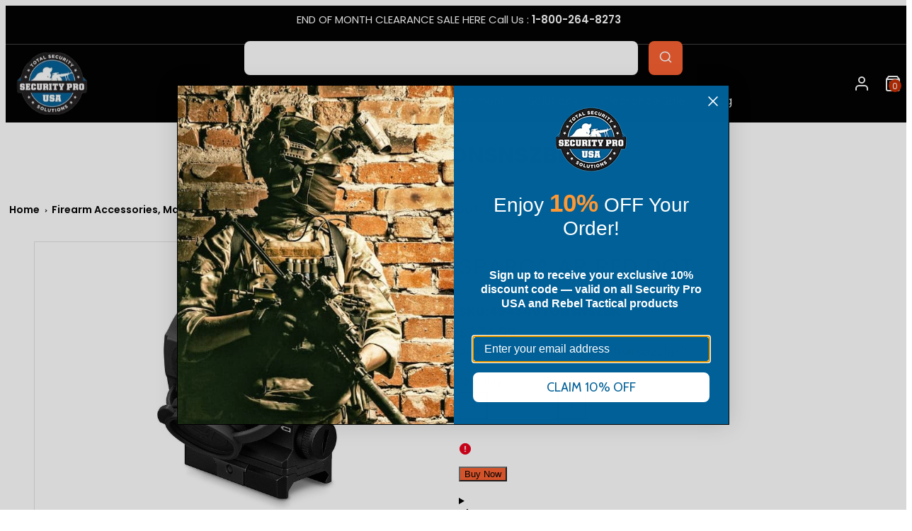

--- FILE ---
content_type: text/html; charset=utf-8
request_url: https://www.securityprousa.com/collections/firearm-accessories/products/sparc-ar-red-dot
body_size: 69818
content:
<!doctype html>
<html class="no-js template-product" lang="en">
<head>
	<script id="pandectes-rules">   /* PANDECTES-GDPR: DO NOT MODIFY AUTO GENERATED CODE OF THIS SCRIPT */      window.PandectesSettings = {"store":{"id":347865124,"plan":"basic","theme":"Copy of Copy of  FW Taiga - bkp -16-12-24","primaryLocale":"en","adminMode":false,"headless":false,"storefrontRootDomain":"","checkoutRootDomain":"","storefrontAccessToken":""},"tsPublished":1736018780,"declaration":{"showPurpose":false,"showProvider":false,"declIntroText":"","showDateGenerated":true},"language":{"languageMode":"Single","fallbackLanguage":"en","languageDetection":"browser","languagesSupported":[]},"texts":{"managed":{"headerText":{"en":"We respect your privacy"},"consentText":{"en":"This website uses cookies to ensure you get the best experience."},"dismissButtonText":{"en":"Ok"},"linkText":{"en":"Learn more"},"imprintText":{"en":"Imprint"},"preferencesButtonText":{"en":"Preferences"},"allowButtonText":{"en":"Accept"},"denyButtonText":{"en":"Decline"},"leaveSiteButtonText":{"en":"Leave this site"},"cookiePolicyText":{"en":"Cookie policy"},"preferencesPopupTitleText":{"en":"Manage consent preferences"},"preferencesPopupIntroText":{"en":"We use cookies to optimize website functionality, analyze the performance, and provide personalized experience to you. Some cookies are essential to make the website operate and function correctly. Those cookies cannot be disabled. In this window you can manage your preference of cookies."},"preferencesPopupCloseButtonText":{"en":"Close"},"preferencesPopupAcceptAllButtonText":{"en":"Accept all"},"preferencesPopupRejectAllButtonText":{"en":"Reject all"},"preferencesPopupSaveButtonText":{"en":"Save preferences"},"accessSectionTitleText":{"en":"Data portability"},"accessSectionParagraphText":{"en":"You have the right to request access to your data at any time."},"rectificationSectionTitleText":{"en":"Data Rectification"},"rectificationSectionParagraphText":{"en":"You have the right to request your data to be updated whenever you think it is appropriate."},"erasureSectionTitleText":{"en":"Right to be forgotten"},"erasureSectionParagraphText":{"en":"You have the right to ask all your data to be erased. After that, you will no longer be able to access your account."},"declIntroText":{"en":"We use cookies to optimize website functionality, analyze the performance, and provide personalized experience to you. Some cookies are essential to make the website operate and function correctly. Those cookies cannot be disabled. In this window you can manage your preference of cookies."}},"categories":{"strictlyNecessaryCookiesTitleText":{"en":"Strictly necessary cookies"},"functionalityCookiesTitleText":{"en":"Functional cookies"},"performanceCookiesTitleText":{"en":"Performance cookies"},"targetingCookiesTitleText":{"en":"Targeting cookies"},"unclassifiedCookiesTitleText":{"en":"Unclassified cookies"},"strictlyNecessaryCookiesDescriptionText":{"en":"These cookies are essential in order to enable you to move around the website and use its features, such as accessing secure areas of the website. The website cannot function properly without these cookies."},"functionalityCookiesDescriptionText":{"en":"These cookies enable the site to provide enhanced functionality and personalisation. They may be set by us or by third party providers whose services we have added to our pages. If you do not allow these cookies then some or all of these services may not function properly."},"performanceCookiesDescriptionText":{"en":"These cookies enable us to monitor and improve the performance of our website. For example, they allow us to count visits, identify traffic sources and see which parts of the site are most popular."},"targetingCookiesDescriptionText":{"en":"These cookies may be set through our site by our advertising partners. They may be used by those companies to build a profile of your interests and show you relevant adverts on other sites.    They do not store directly personal information, but are based on uniquely identifying your browser and internet device. If you do not allow these cookies, you will experience less targeted advertising."},"unclassifiedCookiesDescriptionText":{"en":"Unclassified cookies are cookies that we are in the process of classifying, together with the providers of individual cookies."}},"auto":{"declName":{"en":"Name"},"declPath":{"en":"Path"},"declType":{"en":"Type"},"declDomain":{"en":"Domain"},"declPurpose":{"en":"Purpose"},"declProvider":{"en":"Provider"},"declRetention":{"en":"Retention"},"declFirstParty":{"en":"First-party"},"declThirdParty":{"en":"Third-party"},"declSeconds":{"en":"seconds"},"declMinutes":{"en":"minutes"},"declHours":{"en":"hours"},"declDays":{"en":"days"},"declMonths":{"en":"months"},"declYears":{"en":"years"},"declSession":{"en":"Session"},"cookiesDetailsText":{"en":"Cookies details"},"preferencesPopupAlwaysAllowedText":{"en":"Always allowed"},"submitButton":{"en":"Submit"},"submittingButton":{"en":"Submitting..."},"cancelButton":{"en":"Cancel"},"guestsSupportInfoText":{"en":"Please login with your customer account to further proceed."},"guestsSupportEmailPlaceholder":{"en":"E-mail address"},"guestsSupportEmailValidationError":{"en":"Email is not valid"},"guestsSupportEmailSuccessTitle":{"en":"Thank you for your request"},"guestsSupportEmailFailureTitle":{"en":"A problem occurred"},"guestsSupportEmailSuccessMessage":{"en":"If you are registered as a customer of this store, you will soon receive an email with instructions on how to proceed."},"guestsSupportEmailFailureMessage":{"en":"Your request was not submitted. Please try again and if problem persists, contact store owner for assistance."},"confirmationSuccessTitle":{"en":"Your request is verified"},"confirmationFailureTitle":{"en":"A problem occurred"},"confirmationSuccessMessage":{"en":"We will soon get back to you as to your request."},"confirmationFailureMessage":{"en":"Your request was not verified. Please try again and if problem persists, contact store owner for assistance"},"consentSectionTitleText":{"en":"Your cookie consent"},"consentSectionNoConsentText":{"en":"You have not consented to the cookies policy of this website."},"consentSectionConsentedText":{"en":"You consented to the cookies policy of this website on"},"consentStatus":{"en":"Consent preference"},"consentDate":{"en":"Consent date"},"consentId":{"en":"Consent ID"},"consentSectionChangeConsentActionText":{"en":"Change consent preference"},"accessSectionGDPRRequestsActionText":{"en":"Data subject requests"},"accessSectionAccountInfoActionText":{"en":"Personal data"},"accessSectionOrdersRecordsActionText":{"en":"Orders"},"accessSectionDownloadReportActionText":{"en":"Request export"},"rectificationCommentPlaceholder":{"en":"Describe what you want to be updated"},"rectificationCommentValidationError":{"en":"Comment is required"},"rectificationSectionEditAccountActionText":{"en":"Request an update"},"erasureSectionRequestDeletionActionText":{"en":"Request personal data deletion"}}},"library":{"previewMode":false,"fadeInTimeout":0,"defaultBlocked":7,"showLink":true,"showImprintLink":false,"showGoogleLink":false,"enabled":true,"cookie":{"name":"_pandectes_gdpr","expiryDays":365,"secure":true,"domain":""},"dismissOnScroll":false,"dismissOnWindowClick":false,"dismissOnTimeout":false,"palette":{"popup":{"background":"#FFFFFF","backgroundForCalculations":{"a":1,"b":255,"g":255,"r":255},"text":"#000000"},"button":{"background":"transparent","backgroundForCalculations":{"a":1,"b":255,"g":255,"r":255},"text":"#000000","textForCalculation":{"a":1,"b":0,"g":0,"r":0},"border":"#000000"}},"content":{"href":"https://security-pro-usa.myshopify.com/policies/privacy-policy","imprintHref":"/","close":"&#10005;","target":"","logo":"<img class=\"cc-banner-logo\" height=\"40\" width=\"40\" src=\"https://cdn.shopify.com/s/files/1/0003/4786/5124/t/112/assets/pandectes-logo.png?v=1734329639\" alt=\"logo\" />"},"window":"<div role=\"dialog\" aria-live=\"polite\" aria-label=\"cookieconsent\" aria-describedby=\"cookieconsent:desc\" id=\"pandectes-banner\" class=\"cc-window-wrapper cc-top-wrapper\"><div class=\"pd-cookie-banner-window cc-window {{classes}}\"><!--googleoff: all-->{{children}}<!--googleon: all--></div></div>","compliance":{"opt-both":"<div class=\"cc-compliance cc-highlight\">{{deny}}{{allow}}</div>"},"type":"opt-both","layouts":{"basic":"{{logo}}{{messagelink}}{{compliance}}{{close}}"},"position":"top","theme":"wired","revokable":true,"animateRevokable":false,"revokableReset":false,"revokableLogoUrl":"https://cdn.shopify.com/s/files/1/0003/4786/5124/t/112/assets/pandectes-reopen-logo.png?v=1734329639","revokablePlacement":"bottom-left","revokableMarginHorizontal":15,"revokableMarginVertical":15,"static":false,"autoAttach":true,"hasTransition":true,"blacklistPage":[""]},"geolocation":{"brOnly":false,"caOnly":false,"chOnly":false,"euOnly":true,"jpOnly":false,"thOnly":false,"zaOnly":false,"canadaOnly":false,"globalVisibility":false},"dsr":{"guestsSupport":false,"accessSectionDownloadReportAuto":false},"banner":{"resetTs":1713294365,"extraCss":"        .cc-banner-logo {max-width: 24em!important;}    @media(min-width: 768px) {.cc-window.cc-floating{max-width: 24em!important;width: 24em!important;}}    .cc-message, .pd-cookie-banner-window .cc-header, .cc-logo {text-align: left}    .cc-window-wrapper{z-index: 2147483647;}    .cc-window{z-index: 2147483647;font-family: inherit;}    .pd-cookie-banner-window .cc-header{font-family: inherit;}    .pd-cp-ui{font-family: inherit; background-color: #FFFFFF;color:#000000;}    button.pd-cp-btn, a.pd-cp-btn{}    input + .pd-cp-preferences-slider{background-color: rgba(0, 0, 0, 0.3)}    .pd-cp-scrolling-section::-webkit-scrollbar{background-color: rgba(0, 0, 0, 0.3)}    input:checked + .pd-cp-preferences-slider{background-color: rgba(0, 0, 0, 1)}    .pd-cp-scrolling-section::-webkit-scrollbar-thumb {background-color: rgba(0, 0, 0, 1)}    .pd-cp-ui-close{color:#000000;}    .pd-cp-preferences-slider:before{background-color: #FFFFFF}    .pd-cp-title:before {border-color: #000000!important}    .pd-cp-preferences-slider{background-color:#000000}    .pd-cp-toggle{color:#000000!important}    @media(max-width:699px) {.pd-cp-ui-close-top svg {fill: #000000}}    .pd-cp-toggle:hover,.pd-cp-toggle:visited,.pd-cp-toggle:active{color:#000000!important}    .pd-cookie-banner-window {box-shadow: 0 0 18px rgb(0 0 0 / 20%);}  ","customJavascript":null,"showPoweredBy":false,"revokableTrigger":false,"hybridStrict":false,"cookiesBlockedByDefault":"7","isActive":false,"implicitSavePreferences":false,"cookieIcon":false,"blockBots":false,"showCookiesDetails":true,"hasTransition":true,"blockingPage":false,"showOnlyLandingPage":false,"leaveSiteUrl":"https://www.google.com","linkRespectStoreLang":false},"cookies":{"0":[{"name":"secure_customer_sig","type":"http","domain":"www.securityprousa.com","path":"/","provider":"Shopify","firstParty":true,"retention":"1 year(s)","expires":1,"unit":"declYears","purpose":{"en":"Used in connection with customer login."}},{"name":"localization","type":"http","domain":"www.securityprousa.com","path":"/","provider":"Shopify","firstParty":true,"retention":"1 year(s)","expires":1,"unit":"declYears","purpose":{"en":"Shopify store localization"}},{"name":"_tracking_consent","type":"http","domain":".securityprousa.com","path":"/","provider":"Shopify","firstParty":false,"retention":"1 year(s)","expires":1,"unit":"declYears","purpose":{"en":"Tracking preferences."}},{"name":"_cmp_a","type":"http","domain":".securityprousa.com","path":"/","provider":"Shopify","firstParty":false,"retention":"1 day(s)","expires":1,"unit":"declDays","purpose":{"en":"Used for managing customer privacy settings."}},{"name":"keep_alive","type":"http","domain":"www.securityprousa.com","path":"/","provider":"Shopify","firstParty":true,"retention":"30 minute(s)","expires":30,"unit":"declMinutes","purpose":{"en":"Used in connection with buyer localization."}},{"name":"cart","type":"http","domain":"www.securityprousa.com","path":"/","provider":"Shopify","firstParty":true,"retention":"2 ","expires":2,"unit":"declSession","purpose":{"en":"Necessary for the shopping cart functionality on the website."}},{"name":"cart_ts","type":"http","domain":"www.securityprousa.com","path":"/","provider":"Shopify","firstParty":true,"retention":"2 ","expires":2,"unit":"declSession","purpose":{"en":"Used in connection with checkout."}},{"name":"_secure_session_id","type":"http","domain":"www.securityprousa.com","path":"/","provider":"Shopify","firstParty":true,"retention":"1 month(s)","expires":1,"unit":"declMonths","purpose":{"en":"Used in connection with navigation through a storefront."}},{"name":"_pandectes_gdpr","type":"http","domain":".www.securityprousa.com","path":"/","provider":"Pandectes","firstParty":true,"retention":"1 year(s)","expires":1,"unit":"declYears","purpose":{"en":"Used for the functionality of the cookies consent banner."}},{"name":"cart_sig","type":"http","domain":"www.securityprousa.com","path":"/","provider":"Shopify","firstParty":true,"retention":"2 ","expires":2,"unit":"declSession","purpose":{"en":"Shopify analytics."}}],"1":[{"name":"_pinterest_ct_ua","type":"http","domain":".ct.pinterest.com","path":"/","provider":"Pinterest","firstParty":false,"retention":"1 year(s)","expires":1,"unit":"declYears","purpose":{"en":"Used to group actions across pages."}},{"name":"wpm-domain-test","type":"http","domain":"com","path":"/","provider":"Shopify","firstParty":false,"retention":"Session","expires":1,"unit":"declSeconds","purpose":{"en":"Used to test the storage of parameters about products added to the cart or payment currency"}},{"name":"wpm-domain-test","type":"http","domain":"securityprousa.com","path":"/","provider":"Shopify","firstParty":false,"retention":"Session","expires":1,"unit":"declSeconds","purpose":{"en":"Used to test the storage of parameters about products added to the cart or payment currency"}},{"name":"wpm-domain-test","type":"http","domain":"www.securityprousa.com","path":"/","provider":"Shopify","firstParty":true,"retention":"Session","expires":1,"unit":"declSeconds","purpose":{"en":"Used to test the storage of parameters about products added to the cart or payment currency"}}],"2":[{"name":"AWSALBCORS","type":"http","domain":"trinitymedia.ai","path":"/","provider":"Amazon","firstParty":false,"retention":"1 ","expires":1,"unit":"declSession","purpose":{"en":"Used as a second stickiness cookie by Amazon that has additionally the SameSite attribute."}},{"name":"_shopify_sa_t","type":"http","domain":"www.securityprousa.com","path":"/","provider":"Shopify","firstParty":true,"retention":"30 minute(s)","expires":30,"unit":"declMinutes","purpose":{"en":"Shopify analytics relating to marketing & referrals."}},{"name":"_shopify_sa_p","type":"http","domain":"www.securityprousa.com","path":"/","provider":"Shopify","firstParty":true,"retention":"30 minute(s)","expires":30,"unit":"declMinutes","purpose":{"en":"Shopify analytics relating to marketing & referrals."}},{"name":"__attentive_id","type":"http","domain":"www.securityprousa.com","path":"/","provider":"Attentive","firstParty":true,"retention":"1 year(s)","expires":1,"unit":"declYears","purpose":{"en":"Used by attentive sms services."}},{"name":"_shopify_s","type":"http","domain":"www.securityprousa.com","path":"/","provider":"Shopify","firstParty":true,"retention":"30 minute(s)","expires":30,"unit":"declMinutes","purpose":{"en":"Shopify analytics."}},{"name":"__attentive_cco","type":"http","domain":"www.securityprousa.com","path":"/","provider":"Attentive","firstParty":true,"retention":"1 year(s)","expires":1,"unit":"declYears","purpose":{"en":"Used by attentive sms services."}},{"name":"_gid","type":"http","domain":".securityprousa.com","path":"/","provider":"Google","firstParty":false,"retention":"1 day(s)","expires":1,"unit":"declDays","purpose":{"en":"Cookie is placed by Google Analytics to count and track pageviews."}},{"name":"_attn_","type":"http","domain":"www.securityprousa.com","path":"/","provider":"Attentive","firstParty":true,"retention":"1 year(s)","expires":1,"unit":"declYears","purpose":{"en":"Used by attentive sms services."}},{"name":"_ga","type":"http","domain":".securityprousa.com","path":"/","provider":"Google","firstParty":false,"retention":"1 year(s)","expires":1,"unit":"declYears","purpose":{"en":"Cookie is set by Google Analytics with unknown functionality"}},{"name":"_shopify_s","type":"http","domain":".securityprousa.com","path":"/","provider":"Shopify","firstParty":false,"retention":"30 minute(s)","expires":30,"unit":"declMinutes","purpose":{"en":"Shopify analytics."}},{"name":"_gat","type":"http","domain":".securityprousa.com","path":"/","provider":"Google","firstParty":false,"retention":"1 minute(s)","expires":1,"unit":"declMinutes","purpose":{"en":"Cookie is placed by Google Analytics to filter requests from bots."}},{"name":"_landing_page","type":"http","domain":".securityprousa.com","path":"/","provider":"Shopify","firstParty":false,"retention":"2 ","expires":2,"unit":"declSession","purpose":{"en":"Tracks landing pages."}},{"name":"__attentive_pv","type":"http","domain":"www.securityprousa.com","path":"/","provider":"Attentive","firstParty":true,"retention":"30 minute(s)","expires":30,"unit":"declMinutes","purpose":{"en":"Used by attentive sms services."}},{"name":"__attentive_ss_referrer","type":"http","domain":"www.securityprousa.com","path":"/","provider":"Attentive","firstParty":true,"retention":"30 minute(s)","expires":30,"unit":"declMinutes","purpose":{"en":"Used by attentive sms services."}},{"name":"__attentive_dv","type":"http","domain":"www.securityprousa.com","path":"/","provider":"Attentive","firstParty":true,"retention":"1 day(s)","expires":1,"unit":"declDays","purpose":{"en":"Used by attentive sms services."}},{"name":"_orig_referrer","type":"http","domain":".securityprousa.com","path":"/","provider":"Shopify","firstParty":false,"retention":"2 ","expires":2,"unit":"declSession","purpose":{"en":"Tracks landing pages."}},{"name":"_shopify_y","type":"http","domain":".securityprousa.com","path":"/","provider":"Shopify","firstParty":false,"retention":"1 year(s)","expires":1,"unit":"declYears","purpose":{"en":"Shopify analytics."}},{"name":"_shopify_sa_t","type":"http","domain":".securityprousa.com","path":"/","provider":"Shopify","firstParty":false,"retention":"30 minute(s)","expires":30,"unit":"declMinutes","purpose":{"en":"Shopify analytics relating to marketing & referrals."}},{"name":"_shopify_sa_p","type":"http","domain":".securityprousa.com","path":"/","provider":"Shopify","firstParty":false,"retention":"30 minute(s)","expires":30,"unit":"declMinutes","purpose":{"en":"Shopify analytics relating to marketing & referrals."}},{"name":"_shopify_s","type":"http","domain":"com","path":"/","provider":"Shopify","firstParty":false,"retention":"Session","expires":1,"unit":"declSeconds","purpose":{"en":"Shopify analytics."}},{"name":"_ga_WTM8ZPDW8E","type":"http","domain":".securityprousa.com","path":"/","provider":"Google","firstParty":false,"retention":"1 year(s)","expires":1,"unit":"declYears","purpose":{"en":""}},{"name":"_ga_LTSPJJ68L8","type":"http","domain":".securityprousa.com","path":"/","provider":"Google","firstParty":false,"retention":"1 year(s)","expires":1,"unit":"declYears","purpose":{"en":""}},{"name":"_ga_DNWB0THZC2","type":"http","domain":".securityprousa.com","path":"/","provider":"Google","firstParty":false,"retention":"1 year(s)","expires":1,"unit":"declYears","purpose":{"en":""}},{"name":"_ga_31N5G1WEK6","type":"http","domain":".securityprousa.com","path":"/","provider":"Google","firstParty":false,"retention":"1 year(s)","expires":1,"unit":"declYears","purpose":{"en":""}},{"name":"_ga_WND1CBFVDF","type":"http","domain":".securityprousa.com","path":"/","provider":"Google","firstParty":false,"retention":"1 year(s)","expires":1,"unit":"declYears","purpose":{"en":""}}],"4":[{"name":"_gcl_au","type":"http","domain":".securityprousa.com","path":"/","provider":"Google","firstParty":false,"retention":"3 month(s)","expires":3,"unit":"declMonths","purpose":{"en":"Cookie is placed by Google Tag Manager to track conversions."}},{"name":"_fbp","type":"http","domain":".securityprousa.com","path":"/","provider":"Facebook","firstParty":false,"retention":"3 month(s)","expires":3,"unit":"declMonths","purpose":{"en":"Cookie is placed by Facebook to track visits across websites."}},{"name":"__kla_id","type":"http","domain":"www.securityprousa.com","path":"/","provider":"Klaviyo","firstParty":true,"retention":"1 year(s)","expires":1,"unit":"declYears","purpose":{"en":"Tracks when someone clicks through a Klaviyo email to your website."}},{"name":"_uetsid","type":"http","domain":".securityprousa.com","path":"/","provider":"Bing","firstParty":false,"retention":"1 day(s)","expires":1,"unit":"declDays","purpose":{"en":"This cookie is used by Bing to determine what ads should be shown that may be relevant to the end user perusing the site."}},{"name":"_uetvid","type":"http","domain":".securityprousa.com","path":"/","provider":"Bing","firstParty":false,"retention":"1 year(s)","expires":1,"unit":"declYears","purpose":{"en":"Used to track visitors on multiple websites, in order to present relevant advertisement based on the visitor's preferences."}},{"name":"test_cookie","type":"http","domain":".doubleclick.net","path":"/","provider":"Google","firstParty":false,"retention":"15 minute(s)","expires":15,"unit":"declMinutes","purpose":{"en":"To measure the visitors’ actions after they click through from an advert. Expires after each visit."}},{"name":"MUID","type":"http","domain":".bing.com","path":"/","provider":"Microsoft","firstParty":false,"retention":"1 year(s)","expires":1,"unit":"declYears","purpose":{"en":"Cookie is placed by Microsoft to track visits across websites."}},{"name":"_pin_unauth","type":"http","domain":"www.securityprousa.com","path":"/","provider":"Pinterest","firstParty":true,"retention":"1 year(s)","expires":1,"unit":"declYears","purpose":{"en":"Used to group actions for users who cannot be identified by Pinterest."}},{"name":"_pin_unauth","type":"http","domain":".securityprousa.com","path":"/","provider":"Pinterest","firstParty":false,"retention":"1 year(s)","expires":1,"unit":"declYears","purpose":{"en":"Used to group actions for users who cannot be identified by Pinterest."}},{"name":"IDE","type":"http","domain":".doubleclick.net","path":"/","provider":"Google","firstParty":false,"retention":"1 year(s)","expires":1,"unit":"declYears","purpose":{"en":"To measure the visitors’ actions after they click through from an advert. Expires after 1 year."}}],"8":[{"name":"repSid","type":"http","domain":".securityprousa.com","path":"/collections","provider":"Unknown","firstParty":false,"retention":"1 day(s)","expires":1,"unit":"declDays","purpose":{"en":""}},{"name":"TRINITY_USER_DATA","type":"http","domain":"www.securityprousa.com","path":"/","provider":"Unknown","firstParty":true,"retention":"1 year(s)","expires":1,"unit":"declYears","purpose":{"en":""}},{"name":"TRINITY_USER_ID","type":"http","domain":"www.securityprousa.com","path":"/","provider":"Unknown","firstParty":true,"retention":"1 year(s)","expires":1,"unit":"declYears","purpose":{"en":""}},{"name":"landingPage","type":"http","domain":"www.securityprousa.com","path":"/","provider":"Unknown","firstParty":true,"retention":"Session","expires":-55,"unit":"declYears","purpose":{"en":""}},{"name":"logState","type":"http","domain":"www.securityprousa.com","path":"/","provider":"Unknown","firstParty":true,"retention":"Session","expires":-55,"unit":"declYears","purpose":{"en":""}},{"name":"_klpixel_cid","type":"http","domain":"www.securityprousa.com","path":"/","provider":"Unknown","firstParty":true,"retention":"1 year(s)","expires":1,"unit":"declYears","purpose":{"en":""}},{"name":"MSPTC","type":"http","domain":".bing.com","path":"/","provider":"Unknown","firstParty":false,"retention":"1 year(s)","expires":1,"unit":"declYears","purpose":{"en":""}},{"name":"_klpixel_sid","type":"http","domain":".klickly.com","path":"/","provider":"Unknown","firstParty":false,"retention":"1 year(s)","expires":1,"unit":"declYears","purpose":{"en":""}},{"name":"_klpixel_sid","type":"http","domain":"www.securityprousa.com","path":"/","provider":"Unknown","firstParty":true,"retention":"1 year(s)","expires":1,"unit":"declYears","purpose":{"en":""}},{"name":"SERVERID","type":"http","domain":".eyeota.net","path":"/","provider":"Unknown","firstParty":false,"retention":"10 minute(s)","expires":10,"unit":"declMinutes","purpose":{"en":""}},{"name":"__cflb","type":"http","domain":"my.jst.ai","path":"/","provider":"Unknown","firstParty":false,"retention":"40 minute(s)","expires":40,"unit":"declMinutes","purpose":{"en":""}},{"name":"ar_debug","type":"http","domain":".pinterest.com","path":"/","provider":"Unknown","firstParty":false,"retention":"1 year(s)","expires":1,"unit":"declYears","purpose":{"en":""}},{"name":"_ju_dm","type":"http","domain":".securityprousa.com","path":"/","provider":"Unknown","firstParty":false,"retention":"1 day(s)","expires":1,"unit":"declDays","purpose":{"en":""}},{"name":"_ju_dn","type":"http","domain":".securityprousa.com","path":"/","provider":"Unknown","firstParty":false,"retention":"1 month(s)","expires":1,"unit":"declMonths","purpose":{"en":""}},{"name":"_klpixel_hash","type":"http","domain":"analytics.klickly.com","path":"/","provider":"Unknown","firstParty":false,"retention":"1 year(s)","expires":1,"unit":"declYears","purpose":{"en":""}},{"name":"_klpixel_token","type":"http","domain":"analytics.klickly.com","path":"/","provider":"Unknown","firstParty":false,"retention":"1 year(s)","expires":1,"unit":"declYears","purpose":{"en":""}},{"name":"_ju_v","type":"http","domain":"www.securityprousa.com","path":"/","provider":"Unknown","firstParty":true,"retention":"30 minute(s)","expires":30,"unit":"declMinutes","purpose":{"en":""}},{"name":"_ju_dc","type":"http","domain":".securityprousa.com","path":"/","provider":"Unknown","firstParty":false,"retention":"1 year(s)","expires":1,"unit":"declYears","purpose":{"en":""}},{"name":"__cflb","type":"http","domain":"aly.jst.ai","path":"/","provider":"Unknown","firstParty":false,"retention":"30 minute(s)","expires":30,"unit":"declMinutes","purpose":{"en":""}},{"name":"_klpixel_hash","type":"http","domain":"www.securityprousa.com","path":"/","provider":"Unknown","firstParty":true,"retention":"1 year(s)","expires":1,"unit":"declYears","purpose":{"en":""}},{"name":"_ju_pn","type":"http","domain":".securityprousa.com","path":"/","provider":"Unknown","firstParty":false,"retention":"30 minute(s)","expires":30,"unit":"declMinutes","purpose":{"en":""}},{"name":"_klpixel_token","type":"http","domain":"www.securityprousa.com","path":"/","provider":"Unknown","firstParty":true,"retention":"1 year(s)","expires":1,"unit":"declYears","purpose":{"en":""}},{"name":"__testPartitioning","type":"http","domain":"www.securityprousa.com","path":"/","provider":"Unknown","firstParty":true,"retention":"Session","expires":1,"unit":"declSeconds","purpose":{"en":""}},{"name":"repSid","type":"http","domain":".www.securityprousa.com","path":"/account","provider":"Unknown","firstParty":true,"retention":"1 day(s)","expires":1,"unit":"declDays","purpose":{"en":""}},{"name":"_shopify_essential","type":"http","domain":"www.securityprousa.com","path":"/","provider":"Unknown","firstParty":true,"retention":"1 year(s)","expires":1,"unit":"declYears","purpose":{"en":""}}]},"blocker":{"isActive":false,"googleConsentMode":{"id":"","analyticsId":"","adwordsId":"","isActive":false,"adStorageCategory":4,"analyticsStorageCategory":2,"personalizationStorageCategory":1,"functionalityStorageCategory":1,"customEvent":false,"securityStorageCategory":0,"redactData":false,"urlPassthrough":false,"dataLayerProperty":"dataLayer","waitForUpdate":0,"useNativeChannel":false},"facebookPixel":{"id":"","isActive":false,"ldu":false},"microsoft":{},"rakuten":{"isActive":false,"cmp":false,"ccpa":false},"klaviyoIsActive":false,"gpcIsActive":false,"defaultBlocked":7,"patterns":{"whiteList":[],"blackList":{"1":[],"2":[],"4":[],"8":[]},"iframesWhiteList":[],"iframesBlackList":{"1":[],"2":[],"4":[],"8":[]},"beaconsWhiteList":[],"beaconsBlackList":{"1":[],"2":[],"4":[],"8":[]}}}}      !function(){"use strict";window.PandectesRules=window.PandectesRules||{},window.PandectesRules.manualBlacklist={1:[],2:[],4:[]},window.PandectesRules.blacklistedIFrames={1:[],2:[],4:[]},window.PandectesRules.blacklistedCss={1:[],2:[],4:[]},window.PandectesRules.blacklistedBeacons={1:[],2:[],4:[]};var e="javascript/blocked";function t(e){return new RegExp(e.replace(/[/\\.+?$()]/g,"\\$&").replace("*","(.*)"))}var n=function(e){var t=arguments.length>1&&void 0!==arguments[1]?arguments[1]:"log";new URLSearchParams(window.location.search).get("log")&&console[t]("PandectesRules: ".concat(e))};function a(e){var t=document.createElement("script");t.async=!0,t.src=e,document.head.appendChild(t)}function r(e,t){var n=Object.keys(e);if(Object.getOwnPropertySymbols){var a=Object.getOwnPropertySymbols(e);t&&(a=a.filter((function(t){return Object.getOwnPropertyDescriptor(e,t).enumerable}))),n.push.apply(n,a)}return n}function o(e){for(var t=1;t<arguments.length;t++){var n=null!=arguments[t]?arguments[t]:{};t%2?r(Object(n),!0).forEach((function(t){s(e,t,n[t])})):Object.getOwnPropertyDescriptors?Object.defineProperties(e,Object.getOwnPropertyDescriptors(n)):r(Object(n)).forEach((function(t){Object.defineProperty(e,t,Object.getOwnPropertyDescriptor(n,t))}))}return e}function i(e){var t=function(e,t){if("object"!=typeof e||!e)return e;var n=e[Symbol.toPrimitive];if(void 0!==n){var a=n.call(e,t||"default");if("object"!=typeof a)return a;throw new TypeError("@@toPrimitive must return a primitive value.")}return("string"===t?String:Number)(e)}(e,"string");return"symbol"==typeof t?t:t+""}function s(e,t,n){return(t=i(t))in e?Object.defineProperty(e,t,{value:n,enumerable:!0,configurable:!0,writable:!0}):e[t]=n,e}function c(e,t){return function(e){if(Array.isArray(e))return e}(e)||function(e,t){var n=null==e?null:"undefined"!=typeof Symbol&&e[Symbol.iterator]||e["@@iterator"];if(null!=n){var a,r,o,i,s=[],c=!0,l=!1;try{if(o=(n=n.call(e)).next,0===t){if(Object(n)!==n)return;c=!1}else for(;!(c=(a=o.call(n)).done)&&(s.push(a.value),s.length!==t);c=!0);}catch(e){l=!0,r=e}finally{try{if(!c&&null!=n.return&&(i=n.return(),Object(i)!==i))return}finally{if(l)throw r}}return s}}(e,t)||d(e,t)||function(){throw new TypeError("Invalid attempt to destructure non-iterable instance.\nIn order to be iterable, non-array objects must have a [Symbol.iterator]() method.")}()}function l(e){return function(e){if(Array.isArray(e))return u(e)}(e)||function(e){if("undefined"!=typeof Symbol&&null!=e[Symbol.iterator]||null!=e["@@iterator"])return Array.from(e)}(e)||d(e)||function(){throw new TypeError("Invalid attempt to spread non-iterable instance.\nIn order to be iterable, non-array objects must have a [Symbol.iterator]() method.")}()}function d(e,t){if(e){if("string"==typeof e)return u(e,t);var n=Object.prototype.toString.call(e).slice(8,-1);return"Object"===n&&e.constructor&&(n=e.constructor.name),"Map"===n||"Set"===n?Array.from(e):"Arguments"===n||/^(?:Ui|I)nt(?:8|16|32)(?:Clamped)?Array$/.test(n)?u(e,t):void 0}}function u(e,t){(null==t||t>e.length)&&(t=e.length);for(var n=0,a=new Array(t);n<t;n++)a[n]=e[n];return a}var f=window.PandectesRulesSettings||window.PandectesSettings,g=!(void 0===window.dataLayer||!Array.isArray(window.dataLayer)||!window.dataLayer.some((function(e){return"pandectes_full_scan"===e.event}))),p=function(){var e,t=arguments.length>0&&void 0!==arguments[0]?arguments[0]:"_pandectes_gdpr",n=("; "+document.cookie).split("; "+t+"=");if(n.length<2)e={};else{var a=n.pop().split(";");e=window.atob(a.shift())}var r=function(e){try{return JSON.parse(e)}catch(e){return!1}}(e);return!1!==r?r:e}(),h=f.banner.isActive,y=f.blocker,v=y.defaultBlocked,w=y.patterns,m=p&&null!==p.preferences&&void 0!==p.preferences?p.preferences:null,b=g?0:h?null===m?v:m:0,k={1:!(1&b),2:!(2&b),4:!(4&b)},_=w.blackList,S=w.whiteList,L=w.iframesBlackList,C=w.iframesWhiteList,P=w.beaconsBlackList,A=w.beaconsWhiteList,O={blackList:[],whiteList:[],iframesBlackList:{1:[],2:[],4:[],8:[]},iframesWhiteList:[],beaconsBlackList:{1:[],2:[],4:[],8:[]},beaconsWhiteList:[]};[1,2,4].map((function(e){var n;k[e]||((n=O.blackList).push.apply(n,l(_[e].length?_[e].map(t):[])),O.iframesBlackList[e]=L[e].length?L[e].map(t):[],O.beaconsBlackList[e]=P[e].length?P[e].map(t):[])})),O.whiteList=S.length?S.map(t):[],O.iframesWhiteList=C.length?C.map(t):[],O.beaconsWhiteList=A.length?A.map(t):[];var E={scripts:[],iframes:{1:[],2:[],4:[]},beacons:{1:[],2:[],4:[]},css:{1:[],2:[],4:[]}},I=function(t,n){return t&&(!n||n!==e)&&(!O.blackList||O.blackList.some((function(e){return e.test(t)})))&&(!O.whiteList||O.whiteList.every((function(e){return!e.test(t)})))},B=function(e,t){var n=O.iframesBlackList[t],a=O.iframesWhiteList;return e&&(!n||n.some((function(t){return t.test(e)})))&&(!a||a.every((function(t){return!t.test(e)})))},j=function(e,t){var n=O.beaconsBlackList[t],a=O.beaconsWhiteList;return e&&(!n||n.some((function(t){return t.test(e)})))&&(!a||a.every((function(t){return!t.test(e)})))},T=new MutationObserver((function(e){for(var t=0;t<e.length;t++)for(var n=e[t].addedNodes,a=0;a<n.length;a++){var r=n[a],o=r.dataset&&r.dataset.cookiecategory;if(1===r.nodeType&&"LINK"===r.tagName){var i=r.dataset&&r.dataset.href;if(i&&o)switch(o){case"functionality":case"C0001":E.css[1].push(i);break;case"performance":case"C0002":E.css[2].push(i);break;case"targeting":case"C0003":E.css[4].push(i)}}}})),R=new MutationObserver((function(t){for(var a=0;a<t.length;a++)for(var r=t[a].addedNodes,o=function(){var t=r[i],a=t.src||t.dataset&&t.dataset.src,o=t.dataset&&t.dataset.cookiecategory;if(1===t.nodeType&&"IFRAME"===t.tagName){if(a){var s=!1;B(a,1)||"functionality"===o||"C0001"===o?(s=!0,E.iframes[1].push(a)):B(a,2)||"performance"===o||"C0002"===o?(s=!0,E.iframes[2].push(a)):(B(a,4)||"targeting"===o||"C0003"===o)&&(s=!0,E.iframes[4].push(a)),s&&(t.removeAttribute("src"),t.setAttribute("data-src",a))}}else if(1===t.nodeType&&"IMG"===t.tagName){if(a){var c=!1;j(a,1)?(c=!0,E.beacons[1].push(a)):j(a,2)?(c=!0,E.beacons[2].push(a)):j(a,4)&&(c=!0,E.beacons[4].push(a)),c&&(t.removeAttribute("src"),t.setAttribute("data-src",a))}}else if(1===t.nodeType&&"SCRIPT"===t.tagName){var l=t.type,d=!1;if(I(a,l)?(n("rule blocked: ".concat(a)),d=!0):a&&o?n("manually blocked @ ".concat(o,": ").concat(a)):o&&n("manually blocked @ ".concat(o,": inline code")),d){E.scripts.push([t,l]),t.type=e;t.addEventListener("beforescriptexecute",(function n(a){t.getAttribute("type")===e&&a.preventDefault(),t.removeEventListener("beforescriptexecute",n)})),t.parentElement&&t.parentElement.removeChild(t)}}},i=0;i<r.length;i++)o()})),D=document.createElement,x={src:Object.getOwnPropertyDescriptor(HTMLScriptElement.prototype,"src"),type:Object.getOwnPropertyDescriptor(HTMLScriptElement.prototype,"type")};window.PandectesRules.unblockCss=function(e){var t=E.css[e]||[];t.length&&n("Unblocking CSS for ".concat(e)),t.forEach((function(e){var t=document.querySelector('link[data-href^="'.concat(e,'"]'));t.removeAttribute("data-href"),t.href=e})),E.css[e]=[]},window.PandectesRules.unblockIFrames=function(e){var t=E.iframes[e]||[];t.length&&n("Unblocking IFrames for ".concat(e)),O.iframesBlackList[e]=[],t.forEach((function(e){var t=document.querySelector('iframe[data-src^="'.concat(e,'"]'));t.removeAttribute("data-src"),t.src=e})),E.iframes[e]=[]},window.PandectesRules.unblockBeacons=function(e){var t=E.beacons[e]||[];t.length&&n("Unblocking Beacons for ".concat(e)),O.beaconsBlackList[e]=[],t.forEach((function(e){var t=document.querySelector('img[data-src^="'.concat(e,'"]'));t.removeAttribute("data-src"),t.src=e})),E.beacons[e]=[]},window.PandectesRules.unblockInlineScripts=function(e){var t=1===e?"functionality":2===e?"performance":"targeting",a=document.querySelectorAll('script[type="javascript/blocked"][data-cookiecategory="'.concat(t,'"]'));n("unblockInlineScripts: ".concat(a.length," in ").concat(t)),a.forEach((function(e){var t=document.createElement("script");t.type="text/javascript",e.hasAttribute("src")?t.src=e.getAttribute("src"):t.textContent=e.textContent,document.head.appendChild(t),e.parentNode.removeChild(e)}))},window.PandectesRules.unblockInlineCss=function(e){var t=1===e?"functionality":2===e?"performance":"targeting",a=document.querySelectorAll('link[data-cookiecategory="'.concat(t,'"]'));n("unblockInlineCss: ".concat(a.length," in ").concat(t)),a.forEach((function(e){e.href=e.getAttribute("data-href")}))},window.PandectesRules.unblock=function(e){e.length<1?(O.blackList=[],O.whiteList=[],O.iframesBlackList=[],O.iframesWhiteList=[]):(O.blackList&&(O.blackList=O.blackList.filter((function(t){return e.every((function(e){return"string"==typeof e?!t.test(e):e instanceof RegExp?t.toString()!==e.toString():void 0}))}))),O.whiteList&&(O.whiteList=[].concat(l(O.whiteList),l(e.map((function(e){if("string"==typeof e){var n=".*"+t(e)+".*";if(O.whiteList.every((function(e){return e.toString()!==n.toString()})))return new RegExp(n)}else if(e instanceof RegExp&&O.whiteList.every((function(t){return t.toString()!==e.toString()})))return e;return null})).filter(Boolean)))));var a=0;l(E.scripts).forEach((function(e,t){var n=c(e,2),r=n[0],o=n[1];if(function(e){var t=e.getAttribute("src");return O.blackList&&O.blackList.every((function(e){return!e.test(t)}))||O.whiteList&&O.whiteList.some((function(e){return e.test(t)}))}(r)){for(var i=document.createElement("script"),s=0;s<r.attributes.length;s++){var l=r.attributes[s];"src"!==l.name&&"type"!==l.name&&i.setAttribute(l.name,r.attributes[s].value)}i.setAttribute("src",r.src),i.setAttribute("type",o||"application/javascript"),document.head.appendChild(i),E.scripts.splice(t-a,1),a++}})),0==O.blackList.length&&0===O.iframesBlackList[1].length&&0===O.iframesBlackList[2].length&&0===O.iframesBlackList[4].length&&0===O.beaconsBlackList[1].length&&0===O.beaconsBlackList[2].length&&0===O.beaconsBlackList[4].length&&(n("Disconnecting observers"),R.disconnect(),T.disconnect())};var N=f.store,U=N.adminMode,z=N.headless,M=N.storefrontRootDomain,q=N.checkoutRootDomain,F=N.storefrontAccessToken,W=f.banner.isActive,H=f.blocker.defaultBlocked;W&&function(e){if(window.Shopify&&window.Shopify.customerPrivacy)e();else{var t=null;window.Shopify&&window.Shopify.loadFeatures&&window.Shopify.trackingConsent?e():t=setInterval((function(){window.Shopify&&window.Shopify.loadFeatures&&(clearInterval(t),window.Shopify.loadFeatures([{name:"consent-tracking-api",version:"0.1"}],(function(t){t?n("Shopify.customerPrivacy API - failed to load"):(n("shouldShowBanner() -> ".concat(window.Shopify.trackingConsent.shouldShowBanner()," | saleOfDataRegion() -> ").concat(window.Shopify.trackingConsent.saleOfDataRegion())),e())})))}),10)}}((function(){!function(){var e=window.Shopify.trackingConsent;if(!1!==e.shouldShowBanner()||null!==m||7!==H)try{var t=U&&!(window.Shopify&&window.Shopify.AdminBarInjector),a={preferences:!(1&b)||g||t,analytics:!(2&b)||g||t,marketing:!(4&b)||g||t};z&&(a.headlessStorefront=!0,a.storefrontRootDomain=null!=M&&M.length?M:window.location.hostname,a.checkoutRootDomain=null!=q&&q.length?q:"checkout.".concat(window.location.hostname),a.storefrontAccessToken=null!=F&&F.length?F:""),e.firstPartyMarketingAllowed()===a.marketing&&e.analyticsProcessingAllowed()===a.analytics&&e.preferencesProcessingAllowed()===a.preferences||e.setTrackingConsent(a,(function(e){e&&e.error?n("Shopify.customerPrivacy API - failed to setTrackingConsent"):n("setTrackingConsent(".concat(JSON.stringify(a),")"))}))}catch(e){n("Shopify.customerPrivacy API - exception")}}(),function(){if(z){var e=window.Shopify.trackingConsent,t=e.currentVisitorConsent();if(navigator.globalPrivacyControl&&""===t.sale_of_data){var a={sale_of_data:!1,headlessStorefront:!0};a.storefrontRootDomain=null!=M&&M.length?M:window.location.hostname,a.checkoutRootDomain=null!=q&&q.length?q:"checkout.".concat(window.location.hostname),a.storefrontAccessToken=null!=F&&F.length?F:"",e.setTrackingConsent(a,(function(e){e&&e.error?n("Shopify.customerPrivacy API - failed to setTrackingConsent({".concat(JSON.stringify(a),")")):n("setTrackingConsent(".concat(JSON.stringify(a),")"))}))}}}()}));var G=["AT","BE","BG","HR","CY","CZ","DK","EE","FI","FR","DE","GR","HU","IE","IT","LV","LT","LU","MT","NL","PL","PT","RO","SK","SI","ES","SE","GB","LI","NO","IS"],J=f.banner,V=J.isActive,K=J.hybridStrict,$=f.geolocation,Y=$.caOnly,Z=void 0!==Y&&Y,Q=$.euOnly,X=void 0!==Q&&Q,ee=$.brOnly,te=void 0!==ee&&ee,ne=$.jpOnly,ae=void 0!==ne&&ne,re=$.thOnly,oe=void 0!==re&&re,ie=$.chOnly,se=void 0!==ie&&ie,ce=$.zaOnly,le=void 0!==ce&&ce,de=$.canadaOnly,ue=void 0!==de&&de,fe=$.globalVisibility,ge=void 0===fe||fe,pe=f.blocker,he=pe.defaultBlocked,ye=void 0===he?7:he,ve=pe.googleConsentMode,we=ve.isActive,me=ve.customEvent,be=ve.id,ke=void 0===be?"":be,_e=ve.analyticsId,Se=void 0===_e?"":_e,Le=ve.adwordsId,Ce=void 0===Le?"":Le,Pe=ve.redactData,Ae=ve.urlPassthrough,Oe=ve.adStorageCategory,Ee=ve.analyticsStorageCategory,Ie=ve.functionalityStorageCategory,Be=ve.personalizationStorageCategory,je=ve.securityStorageCategory,Te=ve.dataLayerProperty,Re=void 0===Te?"dataLayer":Te,De=ve.waitForUpdate,xe=void 0===De?0:De,Ne=ve.useNativeChannel,Ue=void 0!==Ne&&Ne;function ze(){window[Re].push(arguments)}window[Re]=window[Re]||[];var Me,qe,Fe={hasInitialized:!1,useNativeChannel:!1,ads_data_redaction:!1,url_passthrough:!1,data_layer_property:"dataLayer",storage:{ad_storage:"granted",ad_user_data:"granted",ad_personalization:"granted",analytics_storage:"granted",functionality_storage:"granted",personalization_storage:"granted",security_storage:"granted"}};if(V&&we){var We=ye&Oe?"denied":"granted",He=ye&Ee?"denied":"granted",Ge=ye&Ie?"denied":"granted",Je=ye&Be?"denied":"granted",Ve=ye&je?"denied":"granted";Fe.hasInitialized=!0,Fe.useNativeChannel=Ue,Fe.url_passthrough=Ae,Fe.ads_data_redaction="denied"===We&&Pe,Fe.storage.ad_storage=We,Fe.storage.ad_user_data=We,Fe.storage.ad_personalization=We,Fe.storage.analytics_storage=He,Fe.storage.functionality_storage=Ge,Fe.storage.personalization_storage=Je,Fe.storage.security_storage=Ve,Fe.data_layer_property=Re||"dataLayer",Fe.ads_data_redaction&&ze("set","ads_data_redaction",Fe.ads_data_redaction),Fe.url_passthrough&&ze("set","url_passthrough",Fe.url_passthrough),function(){!1===Ue?console.log("Pandectes: Google Consent Mode (av2)"):console.log("Pandectes: Google Consent Mode (av2nc)");var e=b!==ye?{wait_for_update:xe||500}:xe?{wait_for_update:xe}:{};ge&&!K?ze("consent","default",o(o({},Fe.storage),e)):(ze("consent","default",o(o(o({},Fe.storage),e),{},{region:[].concat(l(X||K?G:[]),l(Z&&!K?["US-CA","US-VA","US-CT","US-UT","US-CO"]:[]),l(te&&!K?["BR"]:[]),l(ae&&!K?["JP"]:[]),l(ue&&!K?["CA"]:[]),l(oe&&!K?["TH"]:[]),l(se&&!K?["CH"]:[]),l(le&&!K?["ZA"]:[]))})),ze("consent","default",{ad_storage:"granted",ad_user_data:"granted",ad_personalization:"granted",analytics_storage:"granted",functionality_storage:"granted",personalization_storage:"granted",security_storage:"granted"}));if(null!==m){var t=b&Oe?"denied":"granted",n=b&Ee?"denied":"granted",r=b&Ie?"denied":"granted",i=b&Be?"denied":"granted",s=b&je?"denied":"granted";Fe.storage.ad_storage=t,Fe.storage.ad_user_data=t,Fe.storage.ad_personalization=t,Fe.storage.analytics_storage=n,Fe.storage.functionality_storage=r,Fe.storage.personalization_storage=i,Fe.storage.security_storage=s,ze("consent","update",Fe.storage)}(ke.length||Se.length||Ce.length)&&(window[Fe.data_layer_property].push({"pandectes.start":(new Date).getTime(),event:"pandectes-rules.min.js"}),(Se.length||Ce.length)&&ze("js",new Date));var c="https://www.googletagmanager.com";if(ke.length){var d=ke.split(",");window[Fe.data_layer_property].push({"gtm.start":(new Date).getTime(),event:"gtm.js"});for(var u=0;u<d.length;u++){var f="dataLayer"!==Fe.data_layer_property?"&l=".concat(Fe.data_layer_property):"";a("".concat(c,"/gtm.js?id=").concat(d[u].trim()).concat(f))}}if(Se.length)for(var g=Se.split(","),p=0;p<g.length;p++){var h=g[p].trim();h.length&&(a("".concat(c,"/gtag/js?id=").concat(h)),ze("config",h,{send_page_view:!1}))}if(Ce.length)for(var y=Ce.split(","),v=0;v<y.length;v++){var w=y[v].trim();w.length&&(a("".concat(c,"/gtag/js?id=").concat(w)),ze("config",w,{allow_enhanced_conversions:!0}))}}()}V&&me&&(qe={event:"Pandectes_Consent_Update",pandectes_status:7===(Me=b)?"deny":0===Me?"allow":"mixed",pandectes_categories:{C0000:"allow",C0001:k[1]?"allow":"deny",C0002:k[2]?"allow":"deny",C0003:k[4]?"allow":"deny"}},window[Re].push(qe),null!==m&&function(e){if(window.Shopify&&window.Shopify.analytics)e();else{var t=null;window.Shopify&&window.Shopify.analytics?e():t=setInterval((function(){window.Shopify&&window.Shopify.analytics&&(clearInterval(t),e())}),10)}}((function(){console.log("publishing Web Pixels API custom event"),window.Shopify.analytics.publish("Pandectes_Consent_Update",qe)})));var Ke=f.blocker,$e=Ke.klaviyoIsActive,Ye=Ke.googleConsentMode.adStorageCategory;$e&&window.addEventListener("PandectesEvent_OnConsent",(function(e){var t=e.detail.preferences;if(null!=t){var n=t&Ye?"denied":"granted";void 0!==window.klaviyo&&window.klaviyo.isIdentified()&&window.klaviyo.push(["identify",{ad_personalization:n,ad_user_data:n}])}})),f.banner.revokableTrigger&&window.addEventListener("PandectesEvent_OnInitialize",(function(){document.querySelectorAll('[href*="#reopenBanner"]').forEach((function(e){e.onclick=function(e){e.preventDefault(),window.Pandectes.fn.revokeConsent()}}))}));var Ze=f.banner.isActive,Qe=f.blocker,Xe=Qe.defaultBlocked,et=void 0===Xe?7:Xe,tt=Qe.microsoft,nt=tt.isActive,at=tt.uetTags,rt=tt.dataLayerProperty,ot=void 0===rt?"uetq":rt,it={hasInitialized:!1,data_layer_property:"uetq",storage:{ad_storage:"granted"}};if(window[ot]=window[ot]||[],nt&&ft("_uetmsdns","1",365),Ze&&nt){var st=4&et?"denied":"granted";if(it.hasInitialized=!0,it.storage.ad_storage=st,window[ot].push("consent","default",it.storage),"granted"==st&&(ft("_uetmsdns","0",365),console.log("setting cookie")),null!==m){var ct=4&b?"denied":"granted";it.storage.ad_storage=ct,window[ot].push("consent","update",it.storage),"granted"===ct&&ft("_uetmsdns","0",365)}if(at.length)for(var lt=at.split(","),dt=0;dt<lt.length;dt++)lt[dt].trim().length&&ut(lt[dt])}function ut(e){var t=document.createElement("script");t.type="text/javascript",t.src="//bat.bing.com/bat.js",t.onload=function(){var t={ti:e};t.q=window.uetq,window.uetq=new UET(t),window.uetq.push("consent","default",{ad_storage:"denied"}),window[ot].push("pageLoad")},document.head.appendChild(t)}function ft(e,t,n){var a=new Date;a.setTime(a.getTime()+24*n*60*60*1e3);var r="expires="+a.toUTCString();document.cookie="".concat(e,"=").concat(t,"; ").concat(r,"; path=/; secure; samesite=strict")}window.PandectesRules.gcm=Fe;var gt=f.banner.isActive,pt=f.blocker.isActive;n("Prefs: ".concat(b," | Banner: ").concat(gt?"on":"off"," | Blocker: ").concat(pt?"on":"off"));var ht=null===m&&/\/checkouts\//.test(window.location.pathname);0!==b&&!1===g&&pt&&!ht&&(n("Blocker will execute"),document.createElement=function(){for(var t=arguments.length,n=new Array(t),a=0;a<t;a++)n[a]=arguments[a];if("script"!==n[0].toLowerCase())return D.bind?D.bind(document).apply(void 0,n):D;var r=D.bind(document).apply(void 0,n);try{Object.defineProperties(r,{src:o(o({},x.src),{},{set:function(t){I(t,r.type)&&x.type.set.call(this,e),x.src.set.call(this,t)}}),type:o(o({},x.type),{},{get:function(){var t=x.type.get.call(this);return t===e||I(this.src,t)?null:t},set:function(t){var n=I(r.src,r.type)?e:t;x.type.set.call(this,n)}})}),r.setAttribute=function(t,n){if("type"===t){var a=I(r.src,r.type)?e:n;x.type.set.call(r,a)}else"src"===t?(I(n,r.type)&&x.type.set.call(r,e),x.src.set.call(r,n)):HTMLScriptElement.prototype.setAttribute.call(r,t,n)}}catch(e){console.warn("Yett: unable to prevent script execution for script src ",r.src,".\n",'A likely cause would be because you are using a third-party browser extension that monkey patches the "document.createElement" function.')}return r},R.observe(document.documentElement,{childList:!0,subtree:!0}),T.observe(document.documentElement,{childList:!0,subtree:!0}))}();
</script>
	<link
  rel="stylesheet"
  href="https://cdn.orderprotection.com/widget/shopify/5.9.2/style.css"
/>
<script async src="https://static.klaviyo.com/onsite/js/klaviyo.js?company_id=NUgEi8"></script>
  
<!-- <script 
  async src="https://widget.websitevoice.com/VubCTfWnXWyvmzN-tNtTHA">
  window.wvData=window.wvData||{};function wvtag(a,b){wvData[a]=b;}
  wvtag('id', 'VubCTfWnXWyvmzN-tNtTHA');
  wvtag('gender', 'female');
  wvtag('enable-shares', true);
  wvtag('widget-style', {
    backgroundColor: '#6FA6E8',
    showTooltip: true,
    tooltipText: 'Hear PodCast Content'
  });
</script> -->


 <!-- Google tag (gtag.js) -->
<script async src="https://www.googletagmanager.com/gtag/js?id=AW-1071897257"></script>
<script>
 window.dataLayer = window.dataLayer || [];
 function gtag(){dataLayer.push(arguments);}
 gtag('js', new Date());

 gtag('config', 'AW-1071897257');
</script>
  
  <!-- Meta Pixel Code -->
<script>
!function(f,b,e,v,n,t,s)
{if(f.fbq)return;n=f.fbq=function(){n.callMethod?
n.callMethod.apply(n,arguments):n.queue.push(arguments)};
if(!f._fbq)f._fbq=n;n.push=n;n.loaded=!0;n.version='2.0';
n.queue=[];t=b.createElement(e);t.async=!0;
t.src=v;s=b.getElementsByTagName(e)[0];
s.parentNode.insertBefore(t,s)}(window,document,'script',
'https://connect.facebook.net/en_US/fbevents.js');
 fbq('init', '842326814351199'); 
fbq('track', 'PageView');
</script>
<noscript>
 <img height="1" width="1" 
src="https://www.facebook.com/tr?id=842326814351199&ev=PageView
&noscript=1"/>
</noscript>
<!-- End Meta Pixel Code -->

  <!-- Google tag (gtag.js) -->
<script async src="https://www.googletagmanager.com/gtag/js?id=G-WTM8ZPDW8E"></script>
<script>
  window.dataLayer = window.dataLayer || [];
  function gtag(){dataLayer.push(arguments);}
  gtag('js', new Date());

  gtag('config', 'G-WTM8ZPDW8E');
</script>

   <!-- Website Schema -->
  <script type="application/ld+json">
{
  "@context": "https://schema.org/",
  "@type": "WebSite",
  "name": "Security Pro USA",
  "url": "https://www.securityprousa.com/",
  "potentialAction": {
    "@type": "SearchAction",
    "target": "https://www.securityprousa.com/search?q=&options%5Bprefix%5D=last{search_term_string}",
    "query-input": "required name=search_term_string"
  }
}
</script>
  <!-- End Website Schema -->

 <!-- Local Business Schema -->
    <script type="application/ld+json">
    {
      "@context": "https://schema.org",
      "@type": "LocalBusiness",
      "name": "Security Pro USA",
      "image": "https://www.securityprousa.com/cdn/shop/files/Security-pro-logo_200x.png?v=1723305472",
      "@id": "https://www.securityprousa.com/",
      "url": "https://www.securityprousa.com/",
      "telephone": "800-264-8273",
      "priceRange": "$",
      "address": {
        "@type": "PostalAddress",
        "streetAddress": "8543 Venice Blvd",
        "addressLocality": "Los Angeles",
        "addressRegion": "CA",
        "postalCode": "90034",
        "addressCountry": "US"
      },
      "geo": {
        "@type": "GeoCoordinates",
        "latitude": 34.0351775,
        "longitude": -118.3787913
      }  
    }
    </script>
  <!-- End Local Business Schema -->
  
  <!-- Organization Schema -->
<script type="application/ld+json">
{
  "@context": "https://schema.org",
  "@type": "Organization",
  "name": "Security Pro USA",
  "alternateName": "Security Pro USA",
  "url": "https://www.securityprousa.com/",
  "logo": "https://www.securityprousa.com/cdn/shop/files/Security-pro-logo_200x.png?v=1723305472",
  "contactPoint": {
    "@type": "ContactPoint",
    "telephone": "800-264-8273",
    "contactType": "customer service",
    "contactOption": "TollFree",
    "areaServed": "US",
    "availableLanguage": "en"
  },
  "sameAs": [
    "https://www.facebook.com/SecProUSA/",
    "https://www.youtube.com/channel/UCg3VaxSLH0k2Zu0h_ZGWw9A",
    "https://www.linkedin.com/company/securityprousa/about/"
  ]
}
 </script> 
  <!-- End Organization Schema -->    
<script src="https://jsappcdn.hikeorders.com/main/assets/js/hko-accessibility.min.js?widgetId=AbwYEKIw86AO"></script>
<script src="https://ajax.googleapis.com/ajax/libs/jquery/3.6.4/jquery.min.js"></script>



 
<!-- Google tag (gtag.js) -->
<script async src="https://www.googletagmanager.com/gtag/js?id=G-LTSPJJ68L8"></script>
<script>
window.dataLayer = window.dataLayer || [];
function gtag(){dataLayer.push(arguments);} 
gtag('js', new Date());

gtag('config', 'G-LTSPJJ68L8');
</script>   

<!-- Google Tag Manager -->
<script>(function(w,d,s,l,i){w[l]=w[l]||[];w[l].push({'gtm.start':
new Date().getTime(),event:'gtm.js'});var f=d.getElementsByTagName(s)[0],
j=d.createElement(s),dl=l!='dataLayer'?'&l='+l:'';j.async=true;j.src=
'https://www.googletagmanager.com/gtm.js?id='+i+dl;f.parentNode.insertBefore(j,f);
})(window,document,'script','dataLayer','GTM-T5P3PQ6');</script>
<!-- End Google Tag Manager -->

<!-- Google Tag Manager -->
<script>(function(w,d,s,l,i){w[l]=w[l]||[];w[l].push({'gtm.start':
new Date().getTime(),event:'gtm.js'});var f=d.getElementsByTagName(s)[0],
j=d.createElement(s),dl=l!='dataLayer'?'&l='+l:'';j.async=true;j.src=
'https://www.googletagmanager.com/gtm.js?id='+i+dl;f.parentNode.insertBefore(j,f);
})(window,document,'script','dataLayer','GTM-T6SQBQS9');</script>
<!-- End Google Tag Manager -->

<meta name="google-site-verification" content="7G-02NQzWs_XHAl6AANsBKFFX_kBApqFc58ve_47GYY" />

<script>
if(!window.jQuery){
    var jqueryScript = document.createElement('script');
    jqueryScript.setAttribute('src','https://ajax.googleapis.com/ajax/libs/jquery/3.6.0/jquery.min.js'); 
    document.head.appendChild(jqueryScript); 
}

__DL__jQueryinterval = setInterval(function(){
    // wait for jQuery to load & run script after jQuery has loaded
    if(window.jQuery){
        // search parameters
        getURLParams = function(name, url){
            if (!url) url = window.location.href;
            name = name.replace(/[\[\]]/g, "\\$&");
            var regex = new RegExp("[?&]" + name + "(=([^&#]*)|&|#|$)"),
            results = regex.exec(url);
            if (!results) return null;
            if (!results[2]) return '';
            return decodeURIComponent(results[2].replace(/\+/g, " "));
        };
        
        /**********************
        * DYNAMIC DEPENDENCIES
        ***********************/
        
        __DL__ = {
            dynamicCart: false,  // if cart is dynamic (meaning no refresh on cart add) set to true
            debug: false, // if true, console messages will be displayed
            cart: null,
            wishlist: null,
            removeCart: null
        };
        
        customBindings = {
            cartTriggers: [],
            viewCart: [],
            removeCartTrigger: [],
            cartVisableSelector: [],
            promoSubscriptionsSelectors: [],
            promoSuccess: [],
            ctaSelectors: [],
            newsletterSelectors: [],
            newsletterSuccess: [],
            searchPage: [],
            wishlistSelector: [],
            removeWishlist: [],
            wishlistPage: [],
            searchTermQuery: [getURLParams('q')], // replace var with correct query
        };
        
        /* DO NOT EDIT */
        defaultBindings = {
            cartTriggers: ['form[action="/cart/add"] [type="submit"],.add-to-cart,.cart-btn'],
            viewCart: ['form[action="/cart"],.my-cart,.trigger-cart,#mobileCart'],
            removeCartTrigger: ['[href*="/cart/change"]'],
            cartVisableSelector: ['.inlinecart.is-active,.inline-cart.is-active'],
            promoSubscriptionsSelectors: [],
            promoSuccess: [],
            ctaSelectors: [],
            newsletterSelectors: ['input.contact_email'],
            newsletterSuccess: ['.success_message'],
            searchPage: ['search'],
            wishlistSelector: [],
            removeWishlist: [],
            wishlistPage: []
        };
        
        // stitch bindings
        objectArray = customBindings;
        outputObject = __DL__;
        
        applyBindings = function(objectArray, outputObject){
            for (var x in objectArray) {  
                var key = x;
                var objs = objectArray[x]; 
                values = [];    
                if(objs.length > 0){    
                    values.push(objs);
                    if(key in outputObject){              
                        values.push(outputObject[key]); 
                        outputObject[key] = values.join(", "); 
                    }else{        
                        outputObject[key] = values.join(", ");
                    }   
                }  
            }
        };
        
        applyBindings(customBindings, __DL__);
        applyBindings(defaultBindings, __DL__);
        
        /**********************
        * PREREQUISITE LIBRARIES 
        ***********************/
        
        clearInterval(__DL__jQueryinterval);
        
        // jquery-cookies.js
        if(typeof $.cookie!==undefined){
            (function(a){if(typeof define==='function'&&define.amd){define(['jquery'],a)}else if(typeof exports==='object'){module.exports=a(require('jquery'))}else{a(jQuery)}}(function($){var g=/\+/g;function encode(s){return h.raw?s:encodeURIComponent(s)}function decode(s){return h.raw?s:decodeURIComponent(s)}function stringifyCookieValue(a){return encode(h.json?JSON.stringify(a):String(a))}function parseCookieValue(s){if(s.indexOf('"')===0){s=s.slice(1,-1).replace(/\\"/g,'"').replace(/\\\\/g,'\\')}try{s=decodeURIComponent(s.replace(g,' '));return h.json?JSON.parse(s):s}catch(e){}}function read(s,a){var b=h.raw?s:parseCookieValue(s);return $.isFunction(a)?a(b):b}var h=$.cookie=function(a,b,c){if(arguments.length>1&&!$.isFunction(b)){c=$.extend({},h.defaults,c);if(typeof c.expires==='number'){var d=c.expires,t=c.expires=new Date();t.setMilliseconds(t.getMilliseconds()+d*864e+5)}return(document.cookie=[encode(a),'=',stringifyCookieValue(b),c.expires?'; expires='+c.expires.toUTCString():'',c.path?'; path='+c.path:'',c.domain?'; domain='+c.domain:'',c.secure?'; secure':''].join(''))}var e=a?undefined:{},cookies=document.cookie?document.cookie.split('; '):[],i=0,l=cookies.length;for(;i<l;i++){var f=cookies[i].split('='),name=decode(f.shift()),cookie=f.join('=');if(a===name){e=read(cookie,b);break}if(!a&&(cookie=read(cookie))!==undefined){e[name]=cookie}}return e};h.defaults={};$.removeCookie=function(a,b){$.cookie(a,'',$.extend({},b,{expires:-1}));return!$.cookie(a)}}))}
        
        /**********************
        * Begin dataLayer Build 
        ***********************/
        
        window.dataLayer = window.dataLayer || [];  // init data layer if doesn't already exist

        var template = "product"; 
        
        /**
        * Landing Page Cookie
        * 1. Detect if user just landed on the site
        * 2. Only fires if Page Title matches website */
        
        $.cookie.raw = true;
        if ($.cookie('landingPage') === undefined || $.cookie('landingPage').length === 0) {
            var landingPage = true;
            $.cookie('landingPage', unescape);
            $.removeCookie('landingPage', {path: '/'});
            $.cookie('landingPage', 'landed', {path: '/'});
        } else {
            var landingPage = false;
            $.cookie('landingPage', unescape);
            $.removeCookie('landingPage', {path: '/'});
            $.cookie('landingPage', 'refresh', {path: '/'});
        }
        if (__DL__.debug) {
            console.log('Landing Page: ' + landingPage);
        }
        
        /** 
        * Log State Cookie */
        
        
        var isLoggedIn = false;
        
        if (!isLoggedIn) {
            $.cookie('logState', unescape);
            $.removeCookie('logState', {path: '/'});
            $.cookie('logState', 'loggedOut', {path: '/'});
        } else {
            if ($.cookie('logState') === 'loggedOut' || $.cookie('logState') === undefined) {
                $.cookie('logState', unescape);
                $.removeCookie('logState', {path: '/'});
                $.cookie('logState', 'firstLog', {path: '/'});
            } else if ($.cookie('logState') === 'firstLog') {
                $.cookie('logState', unescape);
                $.removeCookie('logState', {path: '/'});
                $.cookie('logState', 'refresh', {path: '/'});
            }
        }
        
        if ($.cookie('logState') === 'firstLog') {
            var firstLog = true;
        } else {
            var firstLog = false;
        }
        
        /**********************
        * DATALAYER SECTIONS 
        ***********************/
        
        /**
        * DATALAYER: Landing Page
        * Fires any time a user first lands on the site. */
        
        if ($.cookie('landingPage') === 'landed') {
            dataLayer.push({
                'pageType': 'Landing',
                'event': 'first_time_visitor'
            });
        }
        
        /** 
        * DATALAYER: Log State
        * 1. Determine if user is logged in or not.
        * 2. Return User specific data. */
        
        var logState = {
            
            
            'logState' : "Logged Out",
            
            
            'firstLog'      : firstLog,
            'customerEmail' : null,
            'timestamp'     : Date().replace(/\(.*?\)/g,''),  
            
            'customerType'       : 'New',
            'customerTypeNumber' :'1', 
            
            'shippingInfo' : {
                'fullName'  : null,
                'firstName' : null,
                'lastName'  : null,
                'address1'  : null,
                'address2'  : null,
                'street'    : null,
                'city'      : null,
                'province'  : null,
                'zip'       : null,
                'country'   : null,
                'phone'     : null,
            },
            'billingInfo' : {
                'fullName'  : null,
                'firstName' : null,
                'lastName'  : null,
                'address1'  : null,
                'address2'  : null,
                'street'    : null,
                'city'      : null,
                'province'  : null,
                'zip'       : null,
                'country'   : null,
                'phone'     : null,
            },
            'checkoutEmail' : null,
            'currency'      : "USD",
            'pageType'      : 'Log State',
            'event'         : 'logState'
        }
        dataLayer.push(logState);

        /** 
        * DATALAYER: Homepage */
        
        if(document.location.pathname == "/"){
            dataLayer.push({
                'pageType' : 'Homepage',
                'event'    : 'homepage',
                logState
            });
        }
      
        /** 
        * DATALAYER: 404 Pages
        * Fire on 404 Pages */
        

        /** 
        * DATALAYER: Blog Articles
        * Fire on Blog Article Pages */
        
        
        /** DATALAYER: Product List Page (Collections, Category)
        * Fire on all product listing pages. */
        
            
        /** DATALAYER: Product Page
        * Fire on all Product View pages. */
          
            var ecommerce = {
                'items': [{
                    'item_id'        : 5015604854820,  
                    'item_variant'    : null,             
                    'item_name'      : "SPARC® AR RED DOT",
                    'price'           : "274.99",
                    'item_brand'      : "Vortex Optics",
                    'item_category'   : "Firearm Parts \u0026 Accessories",
                    'item_list_name'  : "Firearm Accessories, Magazines \u0026amp; Gun Parts",
                    'description'     : "SPARC® AR RED DOTLooking for the one optic you need to max your AR’s effectiveness in any environment? The SPARC AR features rugged construction that’s still compact, with a lightweight form-factor. The 2 MOA dot is as easy as point and shoot - it’s quick to acquire in close-quarters, but fine enough for pin-point accuracy at extended ranges. With a 50,000 hour battery life and night-vision compatibility at the lowest two settings, the SPARC AR red dot will keep working in a variety of conditions. A unique, integrated base is hassle-free on any AR, or similar platform. For reliable performance and loads of user-friendly features, look no further.Note: If you forget to turn off the SPARC AR, it will automatically shut down in approximately 12 hours.INCLUDED IN THE BOXT-10 Torx wrenchAAA batteryRubber cover with flip capsAbsolute co-witness mountLower 1\/3 co-witness mountSPECIFICATIONSMount Type Multi-HeightMagnification 1xObjective Lens Diameter 22 mmDot Color Bright RedDot Size 2 MOAEye Relief UnlimitedAdjustment Graduation 1 MOAMax Elevation Adjustment 90 MOAMax Windage Adjustment 90 MOAParallax Setting Parallax FreeLength 2.9 inchesWeight 7.5 ozProduct Manual (PDF) DownloadParts Diagram (PDF) Download",
                    'imageURL'        : 'https://www.securityprousa.com/cdn/shop/files/vtx_rd_sparc-ar_cap-off_fr_w_1_6387f549-ed0d-48d8-8497-1b1eb92f74cb_grande.jpg?v=1699342927', 
                    'productURL'      : '/products/sparc-ar-red-dot'
                }]
            };               
            dataLayer.push({
                'pageType' : 'Product',
                'event'    : 'view_item',
                 ecommerce
                });

            $(__DL__.cartTriggers).click(function(){
                dataLayer.push({                    
                    'event'    : 'add_to_cart',
                    ecommerce
                });                  
            });              
        
      
        /** DATALAYER: Cart View
        * Fire anytime a user views their cart (non-dynamic) */               
        
                
        /** DATALAYER: Checkout on Shopify Plus **/
        if(Shopify.Checkout){
            var ecommerce = {
                'transaction_id': 'null',
                'affiliation': "Security Pro USA",
                'value': "",
                'tax': "",
                'shipping': "",
                'subtotal': "",
                'currency': null,
                
                'email': null,
                'items':[],
                };
            if(Shopify.Checkout.step){ 
                if(Shopify.Checkout.step.length > 0){
                    if (Shopify.Checkout.step === 'contact_information'){
                        dataLayer.push({
                            'event'    :'begin_checkout',
                            'pageType' :'Customer Information',
                            'step': 1,
                            ecommerce
                        });
                    }else if (Shopify.Checkout.step === 'shipping_method'){
                        dataLayer.push({
                            'event'    :'add_shipping_info',
                            'pageType' :'Shipping Information',
                            ecommerce
                        });
                    }else if( Shopify.Checkout.step === "payment_method" ){
                        dataLayer.push({
                            'event'    :'add_payment_info',
                            'pageType' :'Add Payment Info',
                            ecommerce
                        });
                    }
                }
                            
                /** DATALAYER: Transaction **/
                if(Shopify.Checkout.page == "thank_you"){
             transactionData = {
                    'transactionNumber'      : null,
                    'transactionId'          : null,
                    'transactionAffiliation' : "Security Pro USA",
                    'transactionTotal'       : "",
                    'transactionTax'         : "",
                    'transactionShipping'    : "",
                    'transactionSubtotal'    : "",
                    
             }
                    dataLayer.push({
                    'pageType' :'Transaction',
                    'event'    :'purchase',
                    transactionData
                    });
                }               
            }
        }
              
        /** DOM Ready **/   
        $(document).ready(function() {

            /** DATALAYER: Search Results */
            var searchPage = new RegExp(__DL__.searchPage, "g");
            if(document.location.pathname.match(searchPage)){
                var ecommerce = {
                    items :[],
                };
                dataLayer.push({
                    'pageType'   : "Search",
                    'search_term' : __DL__.searchTermQuery,                                       
                    'event'      : "search",
                    'item_list_name'  : null,
                    ecommerce
                });    
            }
            
            /** DATALAYER: Remove From Cart **/
            

            /** Google Tag Manager **/
            (function(w,d,s,l,i){w[l]=w[l]||[];w[l].push({'gtm.start':
            new Date().getTime(),event:'gtm.js'});var f=d.getElementsByTagName(s)[0],
            j=d.createElement(s),dl=l!='dataLayer'?'&l='+l:'';j.async=true;j.src=
            'https://www.googletagmanager.com/gtm.js?id='+i+dl;f.parentNode.insertBefore(j,f);
            })(window,document,'script','dataLayer','GTM-T5P3PQ6');

        }); // document ready
    }
}, 500);
</script>
<meta charset="utf-8">
<meta http-equiv="X-UA-Compatible" content="IE=edge">
<meta name="viewport" content="width=device-width,initial-scale=1"><title>
SPARC® AR RED DOT
</title>

<link rel="preconnect" href="https://cdn.shopify.com" crossorigin><link rel="preconnect" href="https://fonts.shopifycdn.com" crossorigin><script type="text/javascript" src="//www.securityprousa.com/cdn/shop/t/112/assets/vendor.js?v=20479118864562108611734329639" async="true"></script><style data-shopify>
@font-face {
  font-family: Poppins;
  font-weight: 400;
  font-style: normal;
  font-display: swap;
  src: url("//www.securityprousa.com/cdn/fonts/poppins/poppins_n4.0ba78fa5af9b0e1a374041b3ceaadf0a43b41362.woff2") format("woff2"),
       url("//www.securityprousa.com/cdn/fonts/poppins/poppins_n4.214741a72ff2596839fc9760ee7a770386cf16ca.woff") format("woff");
}

@font-face {
  font-family: Poppins;
  font-weight: 700;
  font-style: normal;
  font-display: swap;
  src: url("//www.securityprousa.com/cdn/fonts/poppins/poppins_n7.56758dcf284489feb014a026f3727f2f20a54626.woff2") format("woff2"),
       url("//www.securityprousa.com/cdn/fonts/poppins/poppins_n7.f34f55d9b3d3205d2cd6f64955ff4b36f0cfd8da.woff") format("woff");
}

@font-face {
  font-family: Poppins;
  font-weight: 400;
  font-style: italic;
  font-display: swap;
  src: url("//www.securityprousa.com/cdn/fonts/poppins/poppins_i4.846ad1e22474f856bd6b81ba4585a60799a9f5d2.woff2") format("woff2"),
       url("//www.securityprousa.com/cdn/fonts/poppins/poppins_i4.56b43284e8b52fc64c1fd271f289a39e8477e9ec.woff") format("woff");
}

@font-face {
  font-family: Poppins;
  font-weight: 700;
  font-style: italic;
  font-display: swap;
  src: url("//www.securityprousa.com/cdn/fonts/poppins/poppins_i7.42fd71da11e9d101e1e6c7932199f925f9eea42d.woff2") format("woff2"),
       url("//www.securityprousa.com/cdn/fonts/poppins/poppins_i7.ec8499dbd7616004e21155106d13837fff4cf556.woff") format("woff");
}

@font-face {
  font-family: Poppins;
  font-weight: 400;
  font-style: normal;
  font-display: swap;
  src: url("//www.securityprousa.com/cdn/fonts/poppins/poppins_n4.0ba78fa5af9b0e1a374041b3ceaadf0a43b41362.woff2") format("woff2"),
       url("//www.securityprousa.com/cdn/fonts/poppins/poppins_n4.214741a72ff2596839fc9760ee7a770386cf16ca.woff") format("woff");
}


:root {
--ideal-width: 1320px;
--card-grid-gap: 1.5rem;
/* Typography - Base/Body */
--font-body-family: Poppins, sans-serif;
--font-body-style: normal;
--font-body-weight: 400;
--font-body-line-height: 1.6;
--font-body-letter-spacing: 0px;
--font-body-text-transform: none;
/* Typography - Heading/Titles */
--font-heading-family: Poppins, sans-serif;
--font-heading-style: normal;
--font-heading-weight: 400;
--font-heading-line-height: 1.2;
--font-heading-letter-spacing: 2px;--font-heading-text-transform: uppercase;/* Typography - Subheading/Subtitle */--font-subheader-family: var(--font-heading-family);
--font-subheader-style: var(--font-heading-style);
--font-subheader-weight: var(--font-heading-weight);--font-subheader-text-transform: uppercase;--font-subheader-line-height: ;
--font-subheader-letter-spacing: 2px;
/* Typography - Announcement bar */--font-announcement-family: var(--font-body-family);
--font-announcement-style: var(--font-body-style);
--font-announcement-weight: var(--font-body-weight);--font-announcement-text-transform: none;--font-announcement-size: 12px;
--font-announcement-letter-spacing: 1px;
/* Typography - Buttons */--font-button-family: var(--font-body-family);
--font-button-style: var(--font-body-style);
--font-button-weight: var(--font-body-weight);--font-button-text-transform: none;--font-button-size: 15px;
--font-button-letter-spacing: 0px;
/* Typography - Site header */--font-site-header-family: var(--font-heading-family);
--font-site-header-style: var(--font-heading-style);
--font-site-header-weight: var(--font-heading-weight);--font-site-header-text-transform: none;--font-site-header-size: 16px;
--font-site-header-letter-spacing: 0px;
/* Typography - Navigation */--font-navigation-family: var(--font-heading-family);
--font-navigation-style: var(--font-heading-style);
--font-navigation-weight: var(--font-heading-weight);--font-navigation-text-transform: none;--font-navigation-size: 15px;
--font-navigation-line-height: 1.5;
--font-navigation-letter-spacing: 0px;
/* Primary colors */
--primary-foreground:       #000000;
--primary-background:       #ffffff;
--primary-borders:          #000000;
--primary-card-foreground:  ;
--primary-card-background:  rgba(0,0,0,0);
--primary-variant-border:   rgba(0, 0, 0, 0.2);
--primary-variant-disabled: rgba(0, 0, 0, 0.03);
/* Accent colors */
--accent-foreground:       #000000;
--accent-background:       #efefef;
--accent-borders:          #ffffff;
--accent-card-foreground:  ;
--accent-card-background:  #f9f7ec;
--accent-variant-border:   rgba(0, 0, 0, 0.2);
--accent-variant-disabled: rgba(0, 0, 0, 0.03);
/* Collection cards */
--collection-card-foreground: #000000;--collection-card-overlay: rgba(255, 255, 255, 0.15);
/* Header colors */
--header-foreground:  #016098;
--header-background:  #ffffff;--header-light-foreground: #016098;--header-light-background: #ffffff;--header-dark-foreground: #ffffff;--header-dark-background: #016098;/* Footer colors */
--footer-foreground:  #ffffff;
--footer-background:  #000000;
/* Drawers and modals */
--modals-and-drawers-background: #ffffff;--modals-and-drawers-background-darken: #f2f2f2;--modals-and-drawers-foreground: #000000;
--modals-and-drawers-borders: #ffffff;--modals-and-drawers-overlay-foreground: #f9f7ec;
--modals-and-drawers-overlay-background: rgba(43, 43, 43, 0.65);
--modals-and-drawers-overlay-blur: 6px;
/* Indicator colors */
--success: #4FB54A;
--warning: #FCC13C;
--error: #DD4242;
/* Special colors */--cart-dot-foreground: #fff;--cart-dot-background: #c72d00;
--soldout: ;
--placeholder-bg: rgba(233, 233, 233);

/* Button colors */

/* Main */
--button-primary-foreground: #ffffff;
--button-primary-background: #016098;
/* See if settings.primary_color_btn_background is closer to black or white */--button-primary-background-hover: #1ba9fe;/* See if settings.primary_color_btn_foreground is closer to black or white */--button-primary-inverted-background-hover: #bfbfbf;--button-primary-outlined: #000000;

/* Acccent */
--button-accent-foreground:  #f9f7ec;
--button-accent-background:  #016098;
/* See if settings.accent_color_btn_background is closer to black or white */--button-accent-background-hover: #1ba9fe;/* See if settings.accent_color_btn_foreground is closer to black or white */--button-accent-inverted-background-hover: #dace8b;--button-accent-outlined: #2d502d;

--button-radius: 32px;
--inputs-border-width: 1px;
--icon-stroke: 1.5;
/* Other */
--product-card-overlay-text: #111111;
--hover-close-url: url("data:image/svg+xml,%3Csvg version='1.1' id='Layer_1' xmlns='http://www.w3.org/2000/svg' x='0px' y='0px' width='36px' height='36px' viewBox='0 0 36 36' %3E%3Cstyle type='text/css'%3E .st0%7Bfill:%23000000;%7D .st1%7Bfill:none;stroke:%23ffffff;stroke-linecap:round;stroke-width:1.5;stroke-linejoin:round;%7D%0A%3C/style%3E%3Ccircle class='st0' cx='18' cy='18' r='18'/%3E%3Cline class='st1' x1='23' y1='13' x2='13' y2='23'/%3E%3Cline class='st1' x1='13' y1='13' x2='23' y2='23'/%3E%3C/svg%3E%0A");--media-background: 255, 255, 255;--sticky-header-margin-top: 0;
}

html {font-size: 46.875%;

--gutter: 24px;
--grid-gap: var(--gutter);
--max-col-width: 95px
}body {
font-size: 1.6rem;
font-family: var(--font-body-family);
font-style: var(--font-body-style);
font-weight: var(--font-body-weight);
line-height: var(--font-body-line-height);
letter-spacing: var(--font-body-letter-spacing);}

h1,.h1   { font-size: 3.2rem; }
h2,.h2   { font-size: 2.6rem; }
h3,.h3   { font-size: 2.2rem; }
h4,.h4   { font-size: 2.0rem; }
h5,.h5   { font-size: 1.8rem; }
h6,.h6   { font-size: 1.6rem; }
.caption { font-size: 1.2rem !important; }
small,
.small   { font-size: 1.4rem !important; }
.subdued { font-size: 1.8rem !important; }
.enlarge { font-size: 1.8rem !important; }
.bigger  { font-size: 2.6rem !important; }
.big     { font-size: 2.2rem !important; }
.normal  { font-size: 1.6rem !important; }
.subheading {
font-size: 1.8rem;
font-family: var(--font-subheader-family);
font-weight: var(--font-subheader-weight);
font-style: var(--font-subheader-style);
letter-spacing: var(--font-subheader-letter-spacing);
line-height:  var(--font-subheader-line-height);
text-transform: var(--font-subheader-text-transform);
}

h1, h2, h3, h4, h5, h6,
.h1, .h2, .h3, .h4, .h5, .h6 {
font-family: var(--font-heading-family);
font-style: var(--font-heading-style);
font-weight: var(--font-heading-weight);
line-height: var(--font-heading-line-height);
letter-spacing: var(--font-heading-letter-spacing);
text-transform: var(--font-heading-text-transform);
word-break: break-word;
}
@media only screen and (min-width: 768px) {
html {font-size: 48.611111111111114%;

--gutter: 24px;
--grid-gap: var(--gutter);
--max-col-width: 88px
}
body        { font-size: 1.8rem; }
h1,.h1      { font-size: 4.0rem; }
h2,.h2      { font-size: 3.2rem; }
h3,.h3      { font-size: 2.6rem; }
h4,.h4      { font-size: 2.2rem; }
h5,.h5      { font-size: 2.0rem; }
h6,.h6      { font-size: 1.8rem; }
.caption    { font-size: 1.4rem !important; }
small,
.small      { font-size: 1.6rem !important; }
.subdued    { font-size: 2.0rem !important; }
.enlarge    { font-size: 2.0rem !important; }
.bigger     { font-size: 3.2rem !important; }
.big        { font-size: 2.6rem !important; }
.normal     { font-size: 1.8rem !important; }
.subheading { font-size: 2.0rem !important; }
}
</style>
 
<link href="//www.securityprousa.com/cdn/shop/t/112/assets/my-custom.css?v=104495728093213290021734329639" rel="stylesheet" type="text/css" media="all" />

<link href="//www.securityprousa.com/cdn/shop/t/112/assets/accessibility.css?v=116131324200099308081734329639" rel="stylesheet" type="text/css" media="all" />
<link href="//www.securityprousa.com/cdn/shop/t/112/assets/reset.css?v=16572965332433511411734329639" rel="stylesheet" type="text/css" media="all" />
<link href="//www.securityprousa.com/cdn/shop/t/112/assets/critical.css?v=106031331536629299551742278630" rel="stylesheet" type="text/css" media="all" />

<link href="//www.securityprousa.com/cdn/shop/t/112/assets/template-product.css?v=153125223851974198251734329639" rel="stylesheet" type="text/css" media="all" />
<link href="//www.securityprousa.com/cdn/shop/t/112/assets/component-grid.css?v=68998849283505436421734329639" rel="stylesheet" type="text/css" media="all" />
<link href="//www.securityprousa.com/cdn/shop/t/112/assets/component-sliders.css?v=153010353998804243561734329639" rel="stylesheet" type="text/css" media="all" />
<link href="//www.securityprousa.com/cdn/shop/t/112/assets/component-card.css?v=150205698121906838911734329639" rel="stylesheet" type="text/css" media="all" />
<link href="//www.securityprousa.com/cdn/shop/t/112/assets/custom.css?v=88519047441236254981758886229" rel="stylesheet" type="text/css" media="all" />
<link href="//www.securityprousa.com/cdn/shop/t/112/assets/custom-landing.css?v=152851017064532201351753964543" rel="stylesheet" type="text/css" media="all" />
<link rel="preload" as="font" fetchpriority="high" href="//www.securityprousa.com/cdn/fonts/poppins/poppins_n4.0ba78fa5af9b0e1a374041b3ceaadf0a43b41362.woff2" type="font/woff2" crossorigin><link rel="preload" as="font" fetchpriority="high" href="//www.securityprousa.com/cdn/fonts/poppins/poppins_n4.0ba78fa5af9b0e1a374041b3ceaadf0a43b41362.woff2" type="font/woff2" crossorigin>
<link rel="preload" as="style" fetchpriority="low" href="//www.securityprousa.com/cdn/shop/t/112/assets/animations.css?v=53420282806667289051734329639" onload="this.rel='stylesheet'">

<link rel="preload" as="style" fetchpriority="low" href="//www.securityprousa.com/cdn/shop/t/112/assets/component-product-form.css?v=92410511619470517531734329639" onload="this.rel='stylesheet'">
<link rel="preload" as="image" href="//www.securityprousa.com/cdn/shopifycloud/storefront/assets/no-image-2048-a2addb12_480x480.gif" media="(max-width: 767px)">
<link rel="preload" as="image" href="//www.securityprousa.com/cdn/shop/files/vtx_rd_sparc-ar_cap-off_fr_w_1_6387f549-ed0d-48d8-8497-1b1eb92f74cb_800x800.jpg?v=1699342927" media="(min-width: 768px)"><noscript>
<link href="//www.securityprousa.com/cdn/shop/t/112/assets/component-card.css?v=150205698121906838911734329639" rel="stylesheet" type="text/css" media="all" />
<link href="//www.securityprousa.com/cdn/shop/t/112/assets/component-sliders.css?v=153010353998804243561734329639" rel="stylesheet" type="text/css" media="all" />

<link href="//www.securityprousa.com/cdn/shop/t/112/assets/animations.css?v=53420282806667289051734329639" rel="stylesheet" type="text/css" media="all" />

<link href="//www.securityprousa.com/cdn/shop/t/112/assets/component-product-form.css?v=92410511619470517531734329639" rel="stylesheet" type="text/css" media="all" />
</noscript><script type="text/javascript" src="//www.securityprousa.com/cdn/shop/t/112/assets/global.js?v=3356472361145697821734329639" defer></script>
<script type="text/javascript" data-loading="lazy" data-src="//www.securityprousa.com/cdn/shop/t/112/assets/component-predictive-search.js?v=110552820500280890881734329639"></script><script type="text/javascript" src="//www.securityprousa.com/cdn/shop/t/112/assets/component-product-form.js?v=90612092223947039531734329639" defer></script><script type="text/javascript" src="//www.securityprousa.com/cdn/shop/t/112/assets/component-animations.js?v=86826001650290852471734329639" defer> </script>
<!-- OutlinkStickyBtn CODE Start --><!-- OutlinkStickyBtn END --> <script>window.performance && window.performance.mark && window.performance.mark('shopify.content_for_header.start');</script><meta name="google-site-verification" content="CQTr-A0ePsOsOK5yEzExyQnmXy2Gm1FUgGRUOvERhqI">
<meta id="shopify-digital-wallet" name="shopify-digital-wallet" content="/347865124/digital_wallets/dialog">
<link rel="alternate" type="application/json+oembed" href="https://www.securityprousa.com/products/sparc-ar-red-dot.oembed">
<script async="async" src="/checkouts/internal/preloads.js?locale=en-US"></script>
<script id="shopify-features" type="application/json">{"accessToken":"d169329824af8108214c024e113ce325","betas":["rich-media-storefront-analytics"],"domain":"www.securityprousa.com","predictiveSearch":true,"shopId":347865124,"locale":"en"}</script>
<script>var Shopify = Shopify || {};
Shopify.shop = "security-pro-usa.myshopify.com";
Shopify.locale = "en";
Shopify.currency = {"active":"USD","rate":"1.0"};
Shopify.country = "US";
Shopify.theme = {"name":"Copy of Copy of  FW Taiga - bkp -16-12-24","id":159148933156,"schema_name":"Taiga","schema_version":"1.2.0","theme_store_id":1751,"role":"main"};
Shopify.theme.handle = "null";
Shopify.theme.style = {"id":null,"handle":null};
Shopify.cdnHost = "www.securityprousa.com/cdn";
Shopify.routes = Shopify.routes || {};
Shopify.routes.root = "/";</script>
<script type="module">!function(o){(o.Shopify=o.Shopify||{}).modules=!0}(window);</script>
<script>!function(o){function n(){var o=[];function n(){o.push(Array.prototype.slice.apply(arguments))}return n.q=o,n}var t=o.Shopify=o.Shopify||{};t.loadFeatures=n(),t.autoloadFeatures=n()}(window);</script>
<script id="shop-js-analytics" type="application/json">{"pageType":"product"}</script>
<script defer="defer" async type="module" src="//www.securityprousa.com/cdn/shopifycloud/shop-js/modules/v2/client.init-shop-cart-sync_CGREiBkR.en.esm.js"></script>
<script defer="defer" async type="module" src="//www.securityprousa.com/cdn/shopifycloud/shop-js/modules/v2/chunk.common_Bt2Up4BP.esm.js"></script>
<script type="module">
  await import("//www.securityprousa.com/cdn/shopifycloud/shop-js/modules/v2/client.init-shop-cart-sync_CGREiBkR.en.esm.js");
await import("//www.securityprousa.com/cdn/shopifycloud/shop-js/modules/v2/chunk.common_Bt2Up4BP.esm.js");

  window.Shopify.SignInWithShop?.initShopCartSync?.({"fedCMEnabled":true,"windoidEnabled":true});

</script>
<script>(function() {
  var isLoaded = false;
  function asyncLoad() {
    if (isLoaded) return;
    isLoaded = true;
    var urls = ["https:\/\/static.klaviyo.com\/onsite\/js\/klaviyo.js?company_id=NUgEi8\u0026shop=security-pro-usa.myshopify.com","https:\/\/d23dclunsivw3h.cloudfront.net\/redirect-app.js?shop=security-pro-usa.myshopify.com","\/\/cdn.shopify.com\/proxy\/a487279492da16439c6e580ba70c5cbf01590b09c14d822323756e3e5d9e74c1\/bingshoppingtool-t2app-prod.trafficmanager.net\/uet\/tracking_script?shop=security-pro-usa.myshopify.com\u0026sp-cache-control=cHVibGljLCBtYXgtYWdlPTkwMA","https:\/\/static.klaviyo.com\/onsite\/js\/klaviyo.js?company_id=U72FFJ\u0026shop=security-pro-usa.myshopify.com","https:\/\/cdn.attn.tv\/securitypro\/dtag.js?shop=security-pro-usa.myshopify.com","https:\/\/cdn.commoninja.com\/sdk\/latest\/commonninja.js?shop=security-pro-usa.myshopify.com","https:\/\/ast.klickly.com\/index.bundle.js?v=1.2.0\u0026v=1690996540648\u0026shop=security-pro-usa.myshopify.com","https:\/\/kst.klickly.com\/index-cache.bundle.js?v=1707303289783\u0026b_type_visit=a7de343a5316f8f4\u0026b_type_cart=8fef6f69c1a9086c\u0026b_type_checkout=890047a7591134e5\u0026account_id=5ecea00a172b516b8c73174f\u0026shop=security-pro-usa.myshopify.com","https:\/\/shopify-widget.route.com\/shopify.widget.js?shop=security-pro-usa.myshopify.com","\/\/cdn.shopify.com\/proxy\/9d5b05f9c369a0ffd1c03e2daab32ecff1253ed1237dd5b9324d5bdf0fde81c5\/bingshoppingtool-t2app-prod.trafficmanager.net\/api\/ShopifyMT\/v1\/uet\/tracking_script?shop=security-pro-usa.myshopify.com\u0026sp-cache-control=cHVibGljLCBtYXgtYWdlPTkwMA","\/\/cdn.shopify.com\/proxy\/4af6c692cee76e2e546450d60ea0a5c48987c0b5548489f491ca3823185686a7\/s.pandect.es\/scripts\/pandectes-core.js?shop=security-pro-usa.myshopify.com\u0026sp-cache-control=cHVibGljLCBtYXgtYWdlPTkwMA","\/\/app.backinstock.org\/widget\/24984_1746005074.js?category=bis\u0026v=6\u0026shop=security-pro-usa.myshopify.com","https:\/\/shopify-extension.getredo.com\/main.js?widget_id=kg5wki4tey6dbl2\u0026shop=security-pro-usa.myshopify.com","https:\/\/cdn-spurit.com\/all-apps\/checker-pz.js?shop=security-pro-usa.myshopify.com"];
    for (var i = 0; i < urls.length; i++) {
      var s = document.createElement('script');
      s.type = 'text/javascript';
      s.async = true;
      s.src = urls[i];
      var x = document.getElementsByTagName('script')[0];
      x.parentNode.insertBefore(s, x);
    }
  };
  if(window.attachEvent) {
    window.attachEvent('onload', asyncLoad);
  } else {
    window.addEventListener('load', asyncLoad, false);
  }
})();</script>
<script id="__st">var __st={"a":347865124,"offset":-28800,"reqid":"8cfe7303-fb74-4bb7-af90-dec0e4ac04b4-1762671216","pageurl":"www.securityprousa.com\/collections\/firearm-accessories\/products\/sparc-ar-red-dot","u":"a51f5a422db6","p":"product","rtyp":"product","rid":5015604854820};</script>
<script>window.ShopifyPaypalV4VisibilityTracking = true;</script>
<script id="captcha-bootstrap">!function(){'use strict';const t='contact',e='account',n='new_comment',o=[[t,t],['blogs',n],['comments',n],[t,'customer']],c=[[e,'customer_login'],[e,'guest_login'],[e,'recover_customer_password'],[e,'create_customer']],r=t=>t.map((([t,e])=>`form[action*='/${t}']:not([data-nocaptcha='true']) input[name='form_type'][value='${e}']`)).join(','),a=t=>()=>t?[...document.querySelectorAll(t)].map((t=>t.form)):[];function s(){const t=[...o],e=r(t);return a(e)}const i='password',u='form_key',d=['recaptcha-v3-token','g-recaptcha-response','h-captcha-response',i],f=()=>{try{return window.sessionStorage}catch{return}},m='__shopify_v',_=t=>t.elements[u];function p(t,e,n=!1){try{const o=window.sessionStorage,c=JSON.parse(o.getItem(e)),{data:r}=function(t){const{data:e,action:n}=t;return t[m]||n?{data:e,action:n}:{data:t,action:n}}(c);for(const[e,n]of Object.entries(r))t.elements[e]&&(t.elements[e].value=n);n&&o.removeItem(e)}catch(o){console.error('form repopulation failed',{error:o})}}const l='form_type',E='cptcha';function T(t){t.dataset[E]=!0}const w=window,h=w.document,L='Shopify',v='ce_forms',y='captcha';let A=!1;((t,e)=>{const n=(g='f06e6c50-85a8-45c8-87d0-21a2b65856fe',I='https://cdn.shopify.com/shopifycloud/storefront-forms-hcaptcha/ce_storefront_forms_captcha_hcaptcha.v1.5.2.iife.js',D={infoText:'Protected by hCaptcha',privacyText:'Privacy',termsText:'Terms'},(t,e,n)=>{const o=w[L][v],c=o.bindForm;if(c)return c(t,g,e,D).then(n);var r;o.q.push([[t,g,e,D],n]),r=I,A||(h.body.append(Object.assign(h.createElement('script'),{id:'captcha-provider',async:!0,src:r})),A=!0)});var g,I,D;w[L]=w[L]||{},w[L][v]=w[L][v]||{},w[L][v].q=[],w[L][y]=w[L][y]||{},w[L][y].protect=function(t,e){n(t,void 0,e),T(t)},Object.freeze(w[L][y]),function(t,e,n,w,h,L){const[v,y,A,g]=function(t,e,n){const i=e?o:[],u=t?c:[],d=[...i,...u],f=r(d),m=r(i),_=r(d.filter((([t,e])=>n.includes(e))));return[a(f),a(m),a(_),s()]}(w,h,L),I=t=>{const e=t.target;return e instanceof HTMLFormElement?e:e&&e.form},D=t=>v().includes(t);t.addEventListener('submit',(t=>{const e=I(t);if(!e)return;const n=D(e)&&!e.dataset.hcaptchaBound&&!e.dataset.recaptchaBound,o=_(e),c=g().includes(e)&&(!o||!o.value);(n||c)&&t.preventDefault(),c&&!n&&(function(t){try{if(!f())return;!function(t){const e=f();if(!e)return;const n=_(t);if(!n)return;const o=n.value;o&&e.removeItem(o)}(t);const e=Array.from(Array(32),(()=>Math.random().toString(36)[2])).join('');!function(t,e){_(t)||t.append(Object.assign(document.createElement('input'),{type:'hidden',name:u})),t.elements[u].value=e}(t,e),function(t,e){const n=f();if(!n)return;const o=[...t.querySelectorAll(`input[type='${i}']`)].map((({name:t})=>t)),c=[...d,...o],r={};for(const[a,s]of new FormData(t).entries())c.includes(a)||(r[a]=s);n.setItem(e,JSON.stringify({[m]:1,action:t.action,data:r}))}(t,e)}catch(e){console.error('failed to persist form',e)}}(e),e.submit())}));const S=(t,e)=>{t&&!t.dataset[E]&&(n(t,e.some((e=>e===t))),T(t))};for(const o of['focusin','change'])t.addEventListener(o,(t=>{const e=I(t);D(e)&&S(e,y())}));const B=e.get('form_key'),M=e.get(l),P=B&&M;t.addEventListener('DOMContentLoaded',(()=>{const t=y();if(P)for(const e of t)e.elements[l].value===M&&p(e,B);[...new Set([...A(),...v().filter((t=>'true'===t.dataset.shopifyCaptcha))])].forEach((e=>S(e,t)))}))}(h,new URLSearchParams(w.location.search),n,t,e,['guest_login'])})(!0,!0)}();</script>
<script integrity="sha256-52AcMU7V7pcBOXWImdc/TAGTFKeNjmkeM1Pvks/DTgc=" data-source-attribution="shopify.loadfeatures" defer="defer" src="//www.securityprousa.com/cdn/shopifycloud/storefront/assets/storefront/load_feature-81c60534.js" crossorigin="anonymous"></script>
<script data-source-attribution="shopify.dynamic_checkout.dynamic.init">var Shopify=Shopify||{};Shopify.PaymentButton=Shopify.PaymentButton||{isStorefrontPortableWallets:!0,init:function(){window.Shopify.PaymentButton.init=function(){};var t=document.createElement("script");t.src="https://www.securityprousa.com/cdn/shopifycloud/portable-wallets/latest/portable-wallets.en.js",t.type="module",document.head.appendChild(t)}};
</script>
<script data-source-attribution="shopify.dynamic_checkout.buyer_consent">
  function portableWalletsHideBuyerConsent(e){var t=document.getElementById("shopify-buyer-consent"),n=document.getElementById("shopify-subscription-policy-button");t&&n&&(t.classList.add("hidden"),t.setAttribute("aria-hidden","true"),n.removeEventListener("click",e))}function portableWalletsShowBuyerConsent(e){var t=document.getElementById("shopify-buyer-consent"),n=document.getElementById("shopify-subscription-policy-button");t&&n&&(t.classList.remove("hidden"),t.removeAttribute("aria-hidden"),n.addEventListener("click",e))}window.Shopify?.PaymentButton&&(window.Shopify.PaymentButton.hideBuyerConsent=portableWalletsHideBuyerConsent,window.Shopify.PaymentButton.showBuyerConsent=portableWalletsShowBuyerConsent);
</script>
<script data-source-attribution="shopify.dynamic_checkout.cart.bootstrap">document.addEventListener("DOMContentLoaded",(function(){function t(){return document.querySelector("shopify-accelerated-checkout-cart, shopify-accelerated-checkout")}if(t())Shopify.PaymentButton.init();else{new MutationObserver((function(e,n){t()&&(Shopify.PaymentButton.init(),n.disconnect())})).observe(document.body,{childList:!0,subtree:!0})}}));
</script>
<script id="sections-script" data-sections="product-recommendations" defer="defer" src="//www.securityprousa.com/cdn/shop/t/112/compiled_assets/scripts.js?17609"></script>
<script>window.performance && window.performance.mark && window.performance.mark('shopify.content_for_header.end');</script>

<meta name="description" content="SPARC® AR RED DOT Looking for the one optic you need to max your AR’s effectiveness in any environment? The SPARC AR features rugged construction that’s still compact, with a lightweight form-factor. The 2 MOA dot is as easy as point and shoot - it’s quick to acquire in close-quarters, but fine enough for pin-point acc">

<link rel="canonical" href="https://www.securityprousa.com/products/sparc-ar-red-dot">


<meta property="og:site_name" content="Security Pro USA">
<meta property="og:url" content="https://www.securityprousa.com/products/sparc-ar-red-dot">
<meta property="og:title" content="SPARC® AR RED DOT">
<meta property="og:type" content="product">
<meta property="og:description" content="SPARC® AR RED DOT Looking for the one optic you need to max your AR’s effectiveness in any environment? The SPARC AR features rugged construction that’s still compact, with a lightweight form-factor. The 2 MOA dot is as easy as point and shoot - it’s quick to acquire in close-quarters, but fine enough for pin-point acc"><meta property="og:image" content="http://www.securityprousa.com/cdn/shop/files/vtx_rd_sparc-ar_cap-off_fr_w_1_6387f549-ed0d-48d8-8497-1b1eb92f74cb.jpg?v=1699342927">
  <meta property="og:image:secure_url" content="https://www.securityprousa.com/cdn/shop/files/vtx_rd_sparc-ar_cap-off_fr_w_1_6387f549-ed0d-48d8-8497-1b1eb92f74cb.jpg?v=1699342927">
  <meta property="og:image:width" content="1920">
  <meta property="og:image:height" content="1123"><meta property="og:price:amount" content="274.99">
  <meta property="og:price:currency" content="USD"><meta name="twitter:site" content="@https://x.com/SecurityProUSA"><meta name="twitter:card" content="summary_large_image">
<meta name="twitter:title" content="SPARC® AR RED DOT">
<meta name="twitter:description" content="SPARC® AR RED DOT Looking for the one optic you need to max your AR’s effectiveness in any environment? The SPARC AR features rugged construction that’s still compact, with a lightweight form-factor. The 2 MOA dot is as easy as point and shoot - it’s quick to acquire in close-quarters, but fine enough for pin-point acc">

<script>
document.documentElement.className = document.documentElement.className.replace('no-js', 'js');
</script>

<meta name="theme-color" content="#ffffff "><link rel="shortcut icon" href="//www.securityprousa.com/cdn/shop/files/favicon-32x32.png?crop=center&height=32&v=1682675689&width=32" type="image/png" /><script src="https://www.dwin1.com/56945.js" type="text/javascript" defer="defer"></script>



<!-- BEGIN app block: shopify://apps/sa-request-a-quote/blocks/app-embed-block/56d84fcb-37c7-4592-bb51-641b7ec5eef0 -->


    <script src='https://www.google.com/recaptcha/api.js?render=explicit' defer="defer" ></script>

<script type="text/javascript">
    var config = {"settings":{"app_url":"https:\/\/quote.samita.io","shop_url":"security-pro-usa.myshopify.com","domain":"www.securityprousa.com","plan":"ADVANCED","new_frontend":1,"new_setting":1,"front_shop_url":"www.securityprousa.com","search_template_created":"true","collection_enable":1,"product_enable":1,"rfq_page":"request-a-quote","rfq_history":"quotes","lang_translations":[],"lang_translationsFormbuilder":[],"selector":{"productForm":[".home-product form[action*=\"\/cart\/add\"]",".shop-product form[action*=\"\/cart\/add\"]","#shopify-section-featured-product form[action*=\"\/cart\/add\"]","form.apb-product-form",".product-form__buy-buttons form[action*=\"\/cart\/add\"]","product-form form[action*=\"\/cart\/add\"]",".product-form form[action*=\"\/cart\/add\"]",".product-page form[action*=\"\/cart\/add\"]",".product-add form[action*=\"\/cart\/add\"]","[id*=\"ProductSection--\"] form[action*=\"\/cart\/add\"]","form#add-to-cart-form","form.sf-cart__form","form.productForm","form.product-form","form.product-single__form","form.shopify-product-form:not(#product-form-installment)","form.atc-form","form.atc-form-mobile","form[action*=\"\/cart\/add\"]:not([hidden]):not(#product-form-installment)"],"addtocart_selector":"#shopify_add_to_cart,.product-form .btn-cart,.js-product-button-add-to-cart,.shopify-product-form .btn-addtocart,#product-add-to-cart,.shopify-product-form .add_to_cart,.product-details__add-to-cart-button,.shopify-product-form .product-submit,.product-form__cart-buttons,.shopify-product-form input[type=\"submit\"],.js-product-form button[type=\"submit\"],form.product-purchase-form button[type=\"submit\"],#addToCart,#AddToCart,[data-btn-type=\"add-to-cart\"],.default-cart-button__button,.shopify-product-form button[data-add-to-cart],form[data-product-form] .add-to-cart-btn,.product__submit__add,.product-form .add-to-cart-button,.product-form__cart-submit,.shopify-product-form button[data-product-add],#AddToCart--product-template,.product-buy-buttons--cta,.product-form__add-btn,form[data-type=\"add-to-cart-form\"] .product__add-to-cart,.productForm .productForm-submit,.ProductForm__AddToCart,.shopify-product-form .btn--add-to-cart,.ajax-product-form button[data-add-to-cart],.shopify-product-form .product__submit__add,form[data-product-form] .add-to-cart,.product-form .product__submit__add,.shopify-product-form button[type=\"submit\"][data-add-button],.product-form .product-form__add-button,.product-form__submit,.product-single__form .add-to-cart,form#AddToCartForm button#AddToCart,form.shopify-product-form button.add-to-cart,form[action*=\"\/cart\/add\"] [name=\"add\"],form[action*=\"\/cart\/add\"] button#AddToCartDesk, form[data-product-form] button[data-product-add], .product-form--atc-button[data-product-atc], .globo-validationForm, button.single_add_to_cart_button, input#AddToCart-product-template, button[data-action=\"add-to-cart\"], .product-details-wrapper .add-to-cart input, form.product-menu-form .product-menu-button[data-product-menu-button-atc], .product-add input#AddToCart, #product-content #add-to-cart #addToCart, .product-form-submit-wrap .add-to-cart-button, .productForm-block .productForm-submit, .btn-wrapper-c .add, .product-submit input.add-to-cart, .form-element-quantity-submit .form-element-submit-button, .quantity-submit-row__submit input, form#AddToCartForm .product-add input#addToCart, .product__form .product__add-to-cart, #product-description form .product-add .add, .product-add input.button.product-add-available, .globo__validation-default, #product-area .product-details-wrapper .options .selector-wrapper .submit,.product_type_simple add_to_cart_button,.pr_atc,.js-product-button-add-to-cart,.product-cta,.tt-btn-addtocart,.product-card-interaction,.product-item__quick-form,.product--quick-add,.btn--quick[data-add-to-cart],.product-card-btn__btn,.productitem--action-atc,.quick-add-btn,.quick-add-button,.product-item__quick-add-button,add-to-cart,.cartButton,.product_after_shop_loop_buttons,.quick-buy-product-form .pb-button-shadow,.product-form__submit,.quick-add__submit,.product__submit__add,form #AddToCart-product-template, form #AddToCart, form #addToCart-product-template, form .product__add-to-cart-button, form .product-form__cart-submit, form .add-to-cart, form .cart-functions \u003e button, form .productitem--action-atc, form .product-form--atc-button, form .product-menu-button-atc, form .product__add-to-cart, form .add-to-cart-button, form #addToCart, form .product-detail__form__action \u003e button, form .product-form-submit-wrap \u003e input, form .product-form input[type=\"submit\"], form input.submit, form .add_to_cart, form .product-item-quick-shop, form #add-to-cart, form .productForm-submit, form .add-to-cart-btn, form .product-single__add-btn, form .quick-add--add-button, form .product-page--add-to-cart, form .addToCart, form .product-form .form-actions, form .button.add, form button#add, form .addtocart, form .AddtoCart, form .product-add input.add, form button#purchase, form[action*=\"\/cart\/add\"] button[type=\"submit\"], form .product__form button[type=\"submit\"], form #AddToCart--product-template","addToCartTextElement":"[data-add-to-cart-text], [data-button-text], .button-text, *:not(.icon):not(.spinner):not(.no-js):not(.spinner-inner-1):not(.spinner-inner-2):not(.spinner-inner-3)","collectionProductForm":".spf-product__form, form[action*=\"\/cart\/add\"]","collectionAddToCartSelector":".collectionPreorderAddToCartBtn, [type=\"submit\"]:not(.quick-add__submit), [name=\"add\"]:not(.quick-add__submit), .add-to-cart-btn, .pt-btn-addtocart, .js-add-to-cart, .tt-btn-addtocart, .spf-product__form-btn-addtocart, .ProductForm__AddToCart, button.gt_button.gt_product-button--add-to-cart, .button--addToCart","productCollectionItem":".grid__item, .product-item, .card \u003e .card__content .card__information,.collection-product-card,.sf__pcard,.product-item__content,.products .product-col,.pr_list_item,.pr_grid_item,.product-wrap,.tt-layout-product-item .tt-product,.products-grid .grid-item,.product-grid .indiv-product, .product-list [data-product-item],.product-list .product-block,.collection-products .collection-product,.collection__grid-loop .product-index,.product-thumbnail[data-product-thumbnail],.filters-results .product-list .card,.product-loop .product-index,#main-collection-product-grid .product-index,.collection-container .product,.featured-collection .product,.collection__grid-item,.collection-product,[data-product-grid-item],.product-grid-item.product-grid-item--featured,.collection__products .product-grid-item, .collection-alternating-product,.product-list-item, .collection-product-grid [class*=\"column\"],.collection-filters .product-grid-item, .featured-collection__content .featured-collection__item,.collection-grid .grid-item.grid-product,#CollectionProductGrid .collection-list li,.collection__products .product-item,.collection__products .product-item,#main-collection-product-grid .product-loop__item,.product-loop .product-loop__item, .products #ajaxSection c:not(.card-price),#main-collection-products .product,.grid.gap-theme \u003e li,.mainCollectionProductGrid .grid .block-product,.collection-grid-main .items-start \u003e .block, .s-collection__products .c-product-item,.products-grid .product,[data-section-type=\"collection\"] .group.block,.blocklayout .block.product,.sf__pcard,.product-grid .product-block,.product-list .product-block .product-block__inner, .collection.grid .product-item .product-item__wrapper,.collection--body--grid .product--root,.o-layout__item .product-card,.productgrid--items .productgrid--item .productitem,.box__collection,.collection-page__product,.collection-grid__row .product-block .product-block__inner,.ProductList .Grid__Cell .ProductItem .ProductItem__Wrapper,.items .item .item__inner,.grid-flex .product-block,.product-loop .product,.collection__products .product-tile,.product-list .product-item, .product-grid .grid-item .grid-item__content,.collection .product-item, .collection__grid .product-card .product-card-info,.collection-list .block,.collection__products .product-item,.product--root[data-product-view=grid],.grid__wrapper .product-loop__item,.collection__list-item, #CollectionSection .grid-uniform .grid-item, #shopify-section-collection-template .product-item, .collections__products .featured-collections__item, .collection-grid-section:not(.shopify-section),.spf-product-card,.product-grid-item,.productitem, .type-product-grid-item, .product-details, .featured-product-content","productCollectionHref":"h3[data-href*=\"\/products\/\"], div[data-href*=\"\/products\/\"], a.product-block__link[href*=\"\/products\/\"], a.indiv-product__link[href*=\"\/products\/\"], a.thumbnail__link[href*=\"\/products\/\"], a.product-item__link[href*=\"\/products\/\"], a.product-card__link[href*=\"\/products\/\"], a.product-card-link[href*=\"\/products\/\"], a.product-block__image__link[href*=\"\/products\/\"], a.stretched-link[href*=\"\/products\/\"], a.grid-product__link[href*=\"\/products\/\"], a.product-grid-item--link[href*=\"\/products\/\"], a.product-link[href*=\"\/products\/\"], a.product__link[href*=\"\/products\/\"], a.full-unstyled-link[href*=\"\/products\/\"], a.grid-item__link[href*=\"\/products\/\"], a.grid-product__link[href*=\"\/products\/\"], a[data-product-page-link][href*=\"\/products\/\"], a[href*=\"\/products\/\"]:not(.logo-bar__link,.ButtonGroup__Item.Button,.menu-promotion__link,.site-nav__link,.mobile-nav__link,.hero__sidebyside-image-link,.announcement-link,.breadcrumbs-list__link,.single-level-link,.d-none,.icon-twitter,.icon-facebook,.icon-pinterest,#btn,.list-menu__item.link.link--tex,.btnProductQuickview,.index-banner-slides-each,.global-banner-switch,.sub-nav-item-link,.announcement-bar__link)","quickViewSelector":"a.quickview-icon.quickview, .qv-icon, .previewer-button, .sca-qv-button, .product-item__action-button[data-action=\"open-modal\"], .boost-pfs-quickview-btn, .collection-product[data-action=\"show-product\"], button.product-item__quick-shop-button, .product-item__quick-shop-button-wrapper, .open-quick-view, .product-item__action-button[data-action=\"open-modal\"], .tt-btn-quickview, .product-item-quick-shop .available, .quickshop-trigger, .productitem--action-trigger:not(.productitem--action-atc), .quick-product__btn, .thumbnail, .quick_shop, a.sca-qv-button, .overlay, .quick-view, .open-quick-view, [data-product-card-link], a[rel=\"quick-view\"], a.quick-buy, div.quickview-button \u003e a, .block-inner a.more-info, .quick-shop-modal-trigger, a.quick-view-btn, a.spo-quick-view, div.quickView-button, a.product__label--quick-shop, span.trigger-quick-view, a.act-quickview-button, a.product-modal, [data-quickshop-full], [data-quickshop-slim], [data-quickshop-trigger], .quick_view_btn, .js-quickview-trigger, [id*=\"quick-add-template\"], .js-quickbuy-button","quickViewProductForm":".qv-form, .qview-form, .description-wrapper_content, .wx-product-wrapper, #sca-qv-add-item-form, .product-form, #boost-pfs-quickview-cart-form, .product.preview .shopify-product-form, .product-details__form, .gfqv-product-form, #ModalquickView form#modal_quick_view, .quick_view_form, .product_form, .quick-buy__product-form, .quick-shop-modal form[action*=\"\/cart\/add\"], #quick-shop-modal form[action*=\"\/cart\/add\"], .white-popup.quick-view form[action*=\"\/cart\/add\"], .quick-view form[action*=\"\/cart\/add\"], [id*=\"QuickShopModal-\"] form[action*=\"\/cart\/add\"], .quick-shop.active form[action*=\"\/cart\/add\"], .quick-view-panel form[action*=\"\/cart\/add\"], .content.product.preview form[action*=\"\/cart\/add\"], .quickView-wrap form[action*=\"\/cart\/add\"], .quick-modal form[action*=\"\/cart\/add\"], #colorbox form[action*=\"\/cart\/add\"], .product-quick-view form[action*=\"\/cart\/add\"], .quickform, .modal--quickshop-full, .modal--quickshop form[action*=\"\/cart\/add\"], .quick-shop-form, .fancybox-inner form[action*=\"\/cart\/add\"], #quick-view-modal form[action*=\"\/cart\/add\"], [data-product-modal] form[action*=\"\/cart\/add\"], .modal--quick-shop.modal--is-active form[action*=\"\/cart\/add\"]","searchResultSelector":".predictive-search, .search__results__products, .search-bar__results, .predictive-search-results, #PredictiveResults, .search-results-panel, .search-flydown--results, .header-search-results-wrapper, .main_search__popup","searchResultItemSelector":".predictive-search__list-item, .predictive-search__results-list li, ul li, .product-item, .search-bar__results-products .mini-product, .search__product-loop li, .grid-item, .grid-product, .search--result-group .row, .search-flydown--product, .predictive-search-group .grid, .main-search-result, .search-result","price_selector":".sf__pcard-price,.shopify-Price-amount,#price_ppr,.product-page-info__price,.tt-price,.price-box,.product__price-container,.product-meta__price-list-container,.product-item-meta__price-list-container,.collection-product-price,.product__grid__price,.product-grid-item__price,.product-price--wrapper,.price__current,.product-loop-element__price,.product-block__price,[class*=\"product-card-price\"],.ProductMeta__PriceList,.ProductItem__PriceList,.product-detail__price,.price_wrapper,.product__price__wrap,[data-price-wrapper],.product-item__price-list,.product-single__prices,.product-block--price,.product-page--pricing,.current-price,.product-prices,.product-card-prices,.product-price-block,product-price-root,.product--price-container,.product-form__prices,.product-loop__price,.card-price,.product-price-container,.product_after_shop_loop_price,.main-product__price,.product-block-price,span[data-product-price],.block-price,product-price,.price-wrapper,.price__container,#ProductPrice-product-template,#ProductPrice,.product-price,.product__price—reg,#productPrice-product-template,.product__current-price,.product-thumb-caption-price-current,.product-item-caption-price-current,.grid-product__price,.product__price,span.price:not(.mini-cart__content .price),span.product-price,.productitem--price,.product-pricing,span.money,.product-item__price,.product-list-item-price,p.price,div.price,.product-meta__prices,div.product-price,span#price,.price.money,h3.price,a.price,.price-area,.product-item-price,.pricearea,.collectionGrid .collectionBlock-info \u003e p,#ComparePrice,.product--price-wrapper,.product-page--price-wrapper,.color--shop-accent.font-size--s.t--meta.f--main,.ComparePrice,.ProductPrice,.prodThumb .title span:last-child,.product-single__price-product-template,.product-info-price,.price-money,.prod-price,#price-field,.product-grid--price,.prices,.pricing,#product-price,.money-styling,.compare-at-price,.product-item--price,.card__price,.product-card__price,.product-price__price,.product-item__price-wrapper,.product-single__price,.grid-product__price-wrap,a.grid-link p.grid-link__meta,dl.price,.mini-product__price,.predictive-search__price","buynow_selector":".shopify-payment-button","quantity_selector":"[name=\"quantity\"], input.quantity, [name=\"qty\"]","variantSelector":".product-form__variants, .ga-product_variant_select, select[name=\"id\"], input[name=\"id\"], .qview-variants \u003e select, select[name=\"id[]\"], input[name=\"grfqId\"], select[name=\"idGlobo\"]","variantActivator":".product-form__chip-wrapper, .product__swatches [data-swatch-option], .swatch__container .swatch__option, .gf_swatches .gf_swatch, .product-form__controls-group-options select, ul.clickyboxes li, .pf-variant-select, ul.swatches-select li, .product-options__value, .form-check-swatch, button.btn.swatch select.product__variant, .pf-container a, button.variant.option, ul.js-product__variant--container li, .variant-input, .product-variant \u003e ul \u003e li  ,.input--dropdown, .HorizontalList \u003e li, .product-single__swatch__item, .globo-swatch-list ul.value \u003e .select-option, .form-swatch-item, .selector-wrapper select, select.pf-input, ul.swatches-select \u003e li.nt-swatch.swatch_pr_item, ul.gfqv-swatch-values \u003e li, .lh-swatch-select, .swatch-image, .variant-image-swatch, #option-size, .selector-wrapper .replaced, .regular-select-content \u003e .regular-select-item, .radios--input, ul.swatch-view \u003e li \u003e .swatch-selector ,.single-option-selector, .swatch-element input, [data-product-option], .single-option-selector__radio, [data-index^=\"option\"], .SizeSwatchList input, .swatch-panda input[type=radio], .swatch input, .swatch-element input[type=radio], select[id*=\"product-select-\"], select[id|=\"product-select-option\"], [id|=\"productSelect-product\"], [id|=\"ProductSelect-option\"],select[id|=\"product-variants-option\"],select[id|=\"sca-qv-product-selected-option\"],select[id*=\"product-variants-\"],select[id|=\"product-selectors-option\"],select[id|=\"variant-listbox-option\"],select[id|=\"id-option\"],select[id|=\"SingleOptionSelector\"], .variant-input-wrap input, [data-action=\"select-value\"], .product-swatch-list li, .product-form__input input","checkout_btn":"input[type=\"submit\"][name=\"checkout\"], button[type=\"submit\"][name=\"checkout\"], button[type=\"button\"][name=\"checkout\"]","quoteCounter":".quotecounter .bigquotecounter, .cart-icon .quotecount, cart-icon .count, [id=\"quoteCount\"], .quoteCount, .g-quote-item span.g-badge, .medium-up--hide.small--one-half .site-header__cart span.quotecount","positionButton":".g-atc","positionCollectionButton":".g-collection-atc","positionQuickviewButton":".g-quickview-atc","positionFeatureButton":".g-feature-atc","positionSearchButton":".g-feature-atc","positionLoginButton":".g-login-btn"},"classes":{"rfqButton":"rfq-btn","rfqCollectionButton":"rfq-collection-btn","rfqCartButton":"rfq-btn-cart","rfqLoginButton":"grfq-login-to-see-price-btn","rfqTheme":"rfq-theme","rfqHidden":"rfq-hidden","rfqHidePrice":"GRFQHidePrice","rfqHideAtcBtn":"GRFQHideAddToCartButton","rfqHideBuynowBtn":"GRFQHideBuyNowButton","rfqCollectionContent":"rfq-collection-content","rfqCollectionLoaded":"rfq-collection-loaded","rfqCollectionItem":"rfq-collection-item","rfqCollectionVariantSelector":"rfq-variant-id","rfqSingleProductForm":"rfq-product-form","rfqCollectionProductForm":"rfq-collection-form","rfqFeatureProductForm":"rfq-feature-form","rfqQuickviewProductForm":"rfq-quickview-form","rfqCollectionActivator":"rfq-variant-selector"},"useLocalStorage":false,"translation_default":{"addProductGroup":"Create sectioned quote","addProductToGroup":"Add products to group","add":"ADD","searchToAddProduct":"Search to add product","clearGroup":"Clear group","duplicateItem":"Duplicate item","groupEmpty":"This group is currently empty product","note":"Note","whisedPrice":"Wished price","button":"Request A Quote","popupsuccess":"The product %s is added to your quote.","popupproductselection":null,"popupreviewinformation":null,"popupcontactinformation":null,"popupcontinue":"Continue Shopping","popupviewquote":"View Quote","popupnextstep":"Next step","popuppreviousstep":"Previous step","productsubheading":"Enter your quote quantity for each variant","popupcontactinformationheading":"Contact information","popupcontactinformationsubheading":"In order to reach out to you we would like to know a bit more about you.","popupback":"Back","popupupdate":"Update","popupproducts":"Products","popupproductssubheading":"The following products will be added to your quote request","popupthankyou":"Thank you","toast_message":"Product added to quote","pageempty":"Your quote is currently empty.","pagebutton":"Submit Request","pagesubmitting":"Submitting Request","pagesuccess":"Thank you for submitting a request a quote!","pagecontinueshopping":"Continue Shopping","pageimage":null,"pageproduct":"Product","pagevendor":"Vendor","pagesku":"SKU","pageoption":"Option","pagequantity":"Quantity","pageprice":"Price","pagetotal":"Total","formrequest":"Form Request","pagesubtotal":"Subtotal","pageremove":"Remove","error_messages":{"required":"Please fill in this field","invalid_email":"Invalid email","file_size_limit":"File size exceed limit","file_not_allowed":"File extension is not allowed","required_captcha":"Please verify captcha"},"historylogin":"You have to {login|login now} to use Quote history feature.","historyempty":"You haven't placed any quotes yet.","historyaccount":"Account Information","historycustomer":"Customer Name","historyid":null,"historydate":"Date","historyitems":"Items","historyaction":"Action","historyview":"View","login_to_show_price_button":"Login to see price","message_toast":"Product added to quote"},"show_buynow":2,"show_atc":2,"show_price":2,"convert_cart_enable":1,"redirectUrl":null,"message_type_afteratq":"redirect","require_login":0,"login_to_show_price":0,"login_to_show_price_button_background":"transparent","login_to_show_price_button_text_color":"inherit","money_format":"$","money_format_full":"${{amount}}","rules":{"all":{"enable":true},"manual":{"enable":false,"manual_products":"586492674084,586488021028,586492936228,586487791652,586819633188,586488217636,1447388643364,1457678549028,1457780752420,1428108443684,1427975372836,1428088979492,1427909476388,1428133576740,1428077936676,1448355921956,1448379580452,1447333134372,1447134298148,1447077511204,1446652641316,1448404615204,1448359329828,1447144226852,1447067156516,1448501510180,586489790500,586490019876,586489888804,586820583460,586490183716,586489954340,586493132836,586493034532,586492805156,1446670794788,1447274840100,1447279525924,1447148617764,1447285981220,1447287848996,1447299219492,586489495588,586490314788,586490413092,586489331748,586486939684,586487037988,586487136292,586486775844,586486841380,586487365668,586487693348,1447384907812,1448422309924,7503373565988,7503489695780,6980039671844,7503606874148,7762906218532,7768207851556,1253003690020,1252921475108,1252957585444,1235843055652,1253937381412,7754515677220,7763155091492,7763154796580,7755068637220,586578853924,586577674276,586578952228,586577739812,588600836132,588600934436,588600737828,6937008472100,586578100260,586577838116,586579050532,587044126756"},"automate":{"enable":false,"automate_rule":[{"value":"unavailable","where":"IS","select":"STOCK"}],"automate_operator":["and"]}},"hide_price_rule":{"manual":{"ids":[]},"automate":{"operator":"and","rule":[{"select":"TITLE","value":null,"where":"CONTAINS"}]}},"settings":{"historylogin":"You have to {login|login now} to use Quote history feature.","begin":1},"file_extension":["pdf","jpg","jpeg","psd"],"reCAPTCHASiteKey":"6LezdGYUAAAAAEQA3q7ga0FYCFgW2CsSERc4s-OC","product_field_display":["sku"],"form_elements":[{"id":807903,"form_id":818,"code":"header-1638826698359","type":"header","subtype":"h4","label":"Request A Quote","default":null,"defaultValue":null,"hidden":0,"autofill":null,"placeholder":null,"className":null,"maxlength":null,"rows":null,"required":null,"validate":null,"allow_multiple":null,"width":"100","description":null,"created_at":"2025-07-28T07:31:06.000000Z","updated_at":"2025-07-28T07:31:06.000000Z"},{"id":807904,"form_id":818,"code":"first-name","type":"text","subtype":"text","label":"First Name","default":null,"defaultValue":null,"hidden":0,"autofill":null,"placeholder":"Enter your First Name","className":null,"maxlength":null,"rows":null,"required":1,"validate":null,"allow_multiple":null,"width":"100","description":null,"created_at":"2025-07-28T07:31:06.000000Z","updated_at":"2025-07-28T07:31:06.000000Z"},{"id":807905,"form_id":818,"code":"last-name","type":"text","subtype":"text","label":"Last Name","default":null,"defaultValue":null,"hidden":0,"autofill":null,"placeholder":"Enter your Last Name","className":null,"maxlength":null,"rows":null,"required":1,"validate":null,"allow_multiple":null,"width":"100","description":null,"created_at":"2025-07-28T07:31:06.000000Z","updated_at":"2025-07-28T07:31:06.000000Z"},{"id":807906,"form_id":818,"code":"text-1525379889790","type":"text","subtype":"text","label":"Agency | Organization | Company","default":null,"defaultValue":null,"hidden":0,"autofill":null,"placeholder":"Enter your Agency | Org | Company","className":null,"maxlength":null,"rows":null,"required":1,"validate":null,"allow_multiple":null,"width":"100","description":null,"created_at":"2025-07-28T07:31:06.000000Z","updated_at":"2025-07-28T07:31:06.000000Z"},{"id":807907,"form_id":818,"code":"text-1555344291798","type":"text","subtype":"text","label":"Phone Number","default":null,"defaultValue":null,"hidden":0,"autofill":null,"placeholder":"Enter your Contact Number","className":null,"maxlength":null,"rows":null,"required":1,"validate":null,"allow_multiple":null,"width":"100","description":null,"created_at":"2025-07-28T07:31:06.000000Z","updated_at":"2025-07-28T07:31:06.000000Z"},{"id":807908,"form_id":818,"code":"email","type":"text","subtype":"text","label":"Email","default":null,"defaultValue":null,"hidden":0,"autofill":null,"placeholder":"Enter your Email","className":null,"maxlength":null,"rows":null,"required":1,"validate":null,"allow_multiple":null,"width":"100","description":null,"created_at":"2025-07-28T07:31:06.000000Z","updated_at":"2025-07-28T07:31:06.000000Z"},{"id":807909,"form_id":818,"code":"text-1670539427229","type":"text","subtype":"text","label":"Address 1","default":null,"defaultValue":null,"hidden":0,"autofill":null,"placeholder":"Enter your Address","className":null,"maxlength":null,"rows":null,"required":1,"validate":null,"allow_multiple":null,"width":"100","description":null,"created_at":"2025-07-28T07:31:06.000000Z","updated_at":"2025-07-28T07:31:06.000000Z"},{"id":807910,"form_id":818,"code":"text-16705394272292","type":"text","subtype":"text","label":"Address 2","default":null,"defaultValue":null,"hidden":0,"autofill":null,"placeholder":"Enter your Address","className":null,"maxlength":null,"rows":null,"required":null,"validate":null,"allow_multiple":null,"width":"100","description":null,"created_at":"2025-07-28T07:31:06.000000Z","updated_at":"2025-07-28T07:31:06.000000Z"},{"id":807911,"form_id":818,"code":"text-1689151930621","type":"text","subtype":null,"label":"City","default":null,"defaultValue":null,"hidden":0,"autofill":null,"placeholder":"Enter your City","className":null,"maxlength":null,"rows":null,"required":1,"validate":null,"allow_multiple":null,"width":"50","description":null,"created_at":"2025-07-28T07:31:06.000000Z","updated_at":"2025-07-28T07:31:06.000000Z"},{"id":807912,"form_id":818,"code":"text-1689422521724","type":"text","subtype":null,"label":"State","default":null,"defaultValue":null,"hidden":0,"autofill":null,"placeholder":"Enter your State","className":null,"maxlength":null,"rows":null,"required":1,"validate":null,"allow_multiple":null,"width":"100","description":null,"created_at":"2025-07-28T07:31:06.000000Z","updated_at":"2025-07-28T07:31:06.000000Z"},{"id":807913,"form_id":818,"code":"text-1689422521724","type":"text","subtype":null,"label":"Zip Code","default":null,"defaultValue":null,"hidden":0,"autofill":null,"placeholder":"Zip Code","className":null,"maxlength":null,"rows":null,"required":1,"validate":null,"allow_multiple":null,"width":"50","description":null,"created_at":"2025-07-28T07:31:06.000000Z","updated_at":"2025-07-28T07:31:06.000000Z"},{"id":807914,"form_id":818,"code":"file__1737712607489","type":"file","subtype":null,"label":"File upload","default":null,"defaultValue":null,"hidden":0,"autofill":null,"placeholder":null,"className":null,"maxlength":null,"rows":null,"required":null,"validate":"[\"pdf\",\"jpg\",\"jpeg\",\"psd\"]","allow_multiple":1,"width":"100","description":null,"created_at":"2025-07-28T07:31:06.000000Z","updated_at":"2025-07-28T07:31:06.000000Z"},{"id":807915,"form_id":818,"code":"textarea-1697486524996","type":"textarea","subtype":null,"label":"Message","default":null,"defaultValue":null,"hidden":0,"autofill":null,"placeholder":"Enter your Message","className":null,"maxlength":1000000,"rows":null,"required":null,"validate":null,"allow_multiple":null,"width":"100","description":null,"created_at":"2025-07-28T07:31:06.000000Z","updated_at":"2025-07-28T07:31:06.000000Z"}],"quote_widget_enable":true,"quote_widget_action":"go_to_quote_page","quote_widget_icon":null,"quote_widget_label":"Quotes ({numOfItem})","quote_widget_background":"#000","quote_widget_color":"#fff","quote_widget_position":"half_top_right","enable_custom_price":0,"button_background":"#016098","button_color":"#ffffff","buttonfont":null,"popup_primary_bg_color":"#5b227d","appearance":{"customer_info":{"enable":false,"fields_setting":{"contact_info":{"type":["dtc","b2b"],"enable":true,"title":"Contact information","subtype":"h4","helpText":"Login to auto-fill your registered information","fields":[{"code":"contact_info[first_name]","label":"First name","type":"text","placeholder":null,"className":null,"width":"50","hidden":false,"defaultValue":"customer.first_name","required":true},{"code":"contact_info[last_name]","label":"Last name","placeholder":null,"className":null,"type":"text","width":"50","defaultValue":"customer.last_name","hidden":false,"required":true},{"code":"contact_info[email]","label":"Email address","type":"text","placeholder":null,"className":null,"width":"100","hidden":false,"defaultValue":"customer.email","required":true},{"code":"contact_info[phone]","label":"Phone number","placeholder":null,"type":"phone","className":null,"width":"100","defaultValue":"customer.phone","hidden":false,"required":true},{"code":"contact_info[address]","label":"Address","className":null,"type":"select","width":"100","defaultValue":"customer.address","hidden":false,"required":false}]},"company_info":{"type":["b2b"],"enable":true,"title":"Company infomation","subtype":"h4","fields":[{"code":"company_info[name]","label":"Company name","type":"text","placeholder":"Enter your company name","className":null,"width":"100","hidden":false,"required":true},{"code":"company_info[id]","label":"Company id","type":"text","placeholder":"Enter your company ID","className":null,"width":"100","hidden":false,"required":false}]},"billing_address":{"type":["b2b"],"enable":true,"title":"Billing address","subtype":"h4","fields":[{"code":"billing_address[same_shipping_address]","label":"Billing address same as shipping address","placeholder":null,"className":null,"width":"100","type":"checkbox","enable":true,"required":false},{"code":"billing_address[country]","label":"Country\/region","placeholder":null,"className":null,"width":"100","type":"country","default":"[{\"value\":\"AC\",\"label\":\"Ascension Island\",\"selected\":true},{\"value\":\"AD\",\"label\":\"Andorra\"},{\"value\":\"AE\",\"label\":\"United Arab Emirates\"},{\"value\":\"AF\",\"label\":\"Afghanistan\"},{\"value\":\"AG\",\"label\":\"Antigua \u0026 Barbuda\"},{\"value\":\"AI\",\"label\":\"Anguilla\"},{\"value\":\"AL\",\"label\":\"Albania\"},{\"value\":\"AM\",\"label\":\"Armenia\"},{\"value\":\"AN\",\"label\":\"Netherlands Antilles\"},{\"value\":\"AO\",\"label\":\"Angola\"},{\"value\":\"AQ\",\"label\":\"Antarctica\"},{\"value\":\"AR\",\"label\":\"Argentina\"},{\"value\":\"AS\",\"label\":\"American Samoa\"},{\"value\":\"AT\",\"label\":\"Austria\"},{\"value\":\"AU\",\"label\":\"Australia\"},{\"value\":\"AW\",\"label\":\"Aruba\"},{\"value\":\"AX\",\"label\":\"\\u00c5land Islands\"},{\"value\":\"AZ\",\"label\":\"Azerbaijan\"},{\"value\":\"BA\",\"label\":\"Bosnia \u0026 Herzegovina\"},{\"value\":\"BB\",\"label\":\"Barbados\"},{\"value\":\"BD\",\"label\":\"Bangladesh\"},{\"value\":\"BE\",\"label\":\"Belgium\"},{\"value\":\"BF\",\"label\":\"Burkina Faso\"},{\"value\":\"BG\",\"label\":\"Bulgaria\"},{\"value\":\"BH\",\"label\":\"Bahrain\"},{\"value\":\"BI\",\"label\":\"Burundi\"},{\"value\":\"BJ\",\"label\":\"Benin\"},{\"value\":\"BL\",\"label\":\"St. Barth\\u00e9lemy\"},{\"value\":\"BM\",\"label\":\"Bermuda\"},{\"value\":\"BN\",\"label\":\"Brunei\"},{\"value\":\"BO\",\"label\":\"Bolivia\"},{\"value\":\"BQ\",\"label\":\"Caribbean Netherlands\"},{\"value\":\"BR\",\"label\":\"Brazil\"},{\"value\":\"BS\",\"label\":\"Bahamas\"},{\"value\":\"BT\",\"label\":\"Bhutan\"},{\"value\":\"BV\",\"label\":\"Bouvet Island\"},{\"value\":\"BW\",\"label\":\"Botswana\"},{\"value\":\"BY\",\"label\":\"Belarus\"},{\"value\":\"BZ\",\"label\":\"Belize\"},{\"value\":\"CA\",\"label\":\"Canada\"},{\"value\":\"CC\",\"label\":\"Cocos (Keeling) Islands\"},{\"value\":\"CD\",\"label\":\"Congo - Kinshasa\"},{\"value\":\"CF\",\"label\":\"Central African Republic\"},{\"value\":\"CG\",\"label\":\"Congo - Brazzaville\"},{\"value\":\"CH\",\"label\":\"Switzerland\"},{\"value\":\"CI\",\"label\":\"C\\u00f4te d\\u2019Ivoire\"},{\"value\":\"CK\",\"label\":\"Cook Islands\"},{\"value\":\"CL\",\"label\":\"Chile\"},{\"value\":\"CM\",\"label\":\"Cameroon\"},{\"value\":\"CN\",\"label\":\"China\"},{\"value\":\"CO\",\"label\":\"Colombia\"},{\"value\":\"CP\",\"label\":\"Clipperton Island\"},{\"value\":\"CR\",\"label\":\"Costa Rica\"},{\"value\":\"CU\",\"label\":\"Cuba\"},{\"value\":\"CV\",\"label\":\"Cape Verde\"},{\"value\":\"CW\",\"label\":\"Cura\\u00e7ao\"},{\"value\":\"CX\",\"label\":\"Christmas Island\"},{\"value\":\"CY\",\"label\":\"Cyprus\"},{\"value\":\"CZ\",\"label\":\"Czech Republic\"},{\"value\":\"DE\",\"label\":\"Germany\"},{\"value\":\"DG\",\"label\":\"Diego Garcia\"},{\"value\":\"DJ\",\"label\":\"Djibouti\"},{\"value\":\"DK\",\"label\":\"Denmark\"},{\"value\":\"DM\",\"label\":\"Dominica\"},{\"value\":\"DO\",\"label\":\"Dominican Republic\"},{\"value\":\"DZ\",\"label\":\"Algeria\"},{\"value\":\"EA\",\"label\":\"Ceuta \u0026 Melilla\"},{\"value\":\"EC\",\"label\":\"Ecuador\"},{\"value\":\"EE\",\"label\":\"Estonia\"},{\"value\":\"EG\",\"label\":\"Egypt\"},{\"value\":\"EH\",\"label\":\"Western Sahara\"},{\"value\":\"ER\",\"label\":\"Eritrea\"},{\"value\":\"ES\",\"label\":\"Spain\"},{\"value\":\"ET\",\"label\":\"Ethiopia\"},{\"value\":\"EU\",\"label\":\"European Union\"},{\"value\":\"FI\",\"label\":\"Finland\"},{\"value\":\"FJ\",\"label\":\"Fiji\"},{\"value\":\"FK\",\"label\":\"Falkland Islands\"},{\"value\":\"FM\",\"label\":\"Micronesia\"},{\"value\":\"FO\",\"label\":\"Faroe Islands\"},{\"value\":\"FR\",\"label\":\"France\"},{\"value\":\"GA\",\"label\":\"Gabon\"},{\"value\":\"GB\",\"label\":\"United Kingdom\"},{\"value\":\"GD\",\"label\":\"Grenada\"},{\"value\":\"GE\",\"label\":\"Georgia\"},{\"value\":\"GF\",\"label\":\"French Guiana\"},{\"value\":\"GG\",\"label\":\"Guernsey\"},{\"value\":\"GH\",\"label\":\"Ghana\"},{\"value\":\"GI\",\"label\":\"Gibraltar\"},{\"value\":\"GL\",\"label\":\"Greenland\"},{\"value\":\"GM\",\"label\":\"Gambia\"},{\"value\":\"GN\",\"label\":\"Guinea\"},{\"value\":\"GP\",\"label\":\"Guadeloupe\"},{\"value\":\"GQ\",\"label\":\"Equatorial Guinea\"},{\"value\":\"GR\",\"label\":\"Greece\"},{\"value\":\"GS\",\"label\":\"South Georgia \u0026 South Sandwich Islands\"},{\"value\":\"GT\",\"label\":\"Guatemala\"},{\"value\":\"GU\",\"label\":\"Guam\"},{\"value\":\"GW\",\"label\":\"Guinea-Bissau\"},{\"value\":\"GY\",\"label\":\"Guyana\"},{\"value\":\"HK\",\"label\":\"Hong Kong SAR China\"},{\"value\":\"HM\",\"label\":\"Heard \u0026 McDonald Islands\"},{\"value\":\"HN\",\"label\":\"Honduras\"},{\"value\":\"HR\",\"label\":\"Croatia\"},{\"value\":\"HT\",\"label\":\"Haiti\"},{\"value\":\"HU\",\"label\":\"Hungary\"},{\"value\":\"IC\",\"label\":\"Canary Islands\"},{\"value\":\"ID\",\"label\":\"Indonesia\"},{\"value\":\"IE\",\"label\":\"Ireland\"},{\"value\":\"IL\",\"label\":\"Israel\"},{\"value\":\"IM\",\"label\":\"Isle of Man\"},{\"value\":\"IN\",\"label\":\"India\"},{\"value\":\"IO\",\"label\":\"British Indian Ocean Territory\"},{\"value\":\"IQ\",\"label\":\"Iraq\"},{\"value\":\"IR\",\"label\":\"Iran\"},{\"value\":\"IS\",\"label\":\"Iceland\"},{\"value\":\"IT\",\"label\":\"Italy\"},{\"value\":\"JE\",\"label\":\"Jersey\"},{\"value\":\"JM\",\"label\":\"Jamaica\"},{\"value\":\"JO\",\"label\":\"Jordan\"},{\"value\":\"JP\",\"label\":\"Japan\"},{\"value\":\"KE\",\"label\":\"Kenya\"},{\"value\":\"KG\",\"label\":\"Kyrgyzstan\"},{\"value\":\"KH\",\"label\":\"Cambodia\"},{\"value\":\"KI\",\"label\":\"Kiribati\"},{\"value\":\"KM\",\"label\":\"Comoros\"},{\"value\":\"KN\",\"label\":\"St. Kitts \u0026 Nevis\"},{\"value\":\"KP\",\"label\":\"North Korea\"},{\"value\":\"KR\",\"label\":\"South Korea\"},{\"value\":\"KW\",\"label\":\"Kuwait\"},{\"value\":\"KY\",\"label\":\"Cayman Islands\"},{\"value\":\"KZ\",\"label\":\"Kazakhstan\"},{\"value\":\"LA\",\"label\":\"Laos\"},{\"value\":\"LB\",\"label\":\"Lebanon\"},{\"value\":\"LC\",\"label\":\"St. Lucia\"},{\"value\":\"LI\",\"label\":\"Liechtenstein\"},{\"value\":\"LK\",\"label\":\"Sri Lanka\"},{\"value\":\"LR\",\"label\":\"Liberia\"},{\"value\":\"LS\",\"label\":\"Lesotho\"},{\"value\":\"LT\",\"label\":\"Lithuania\"},{\"value\":\"LU\",\"label\":\"Luxembourg\"},{\"value\":\"LV\",\"label\":\"Latvia\"},{\"value\":\"LY\",\"label\":\"Libya\"},{\"value\":\"MA\",\"label\":\"Morocco\"},{\"value\":\"MC\",\"label\":\"Monaco\"},{\"value\":\"MD\",\"label\":\"Moldova\"},{\"value\":\"ME\",\"label\":\"Montenegro\"},{\"value\":\"MF\",\"label\":\"St. Martin\"},{\"value\":\"MG\",\"label\":\"Madagascar\"},{\"value\":\"MH\",\"label\":\"Marshall Islands\"},{\"value\":\"MK\",\"label\":\"Macedonia\"},{\"value\":\"ML\",\"label\":\"Mali\"},{\"value\":\"MM\",\"label\":\"Myanmar (Burma)\"},{\"value\":\"MN\",\"label\":\"Mongolia\"},{\"value\":\"MO\",\"label\":\"Macau SAR China\"},{\"value\":\"MP\",\"label\":\"Northern Mariana Islands\"},{\"value\":\"MQ\",\"label\":\"Martinique\"},{\"value\":\"MR\",\"label\":\"Mauritania\"},{\"value\":\"MS\",\"label\":\"Montserrat\"},{\"value\":\"MT\",\"label\":\"Malta\"},{\"value\":\"MU\",\"label\":\"Mauritius\"},{\"value\":\"MV\",\"label\":\"Maldives\"},{\"value\":\"MW\",\"label\":\"Malawi\"},{\"value\":\"MX\",\"label\":\"Mexico\"},{\"value\":\"MY\",\"label\":\"Malaysia\"},{\"value\":\"MZ\",\"label\":\"Mozambique\"},{\"value\":\"NA\",\"label\":\"Namibia\"},{\"value\":\"NC\",\"label\":\"New Caledonia\"},{\"value\":\"NE\",\"label\":\"Niger\"},{\"value\":\"NF\",\"label\":\"Norfolk Island\"},{\"value\":\"NG\",\"label\":\"Nigeria\"},{\"value\":\"NI\",\"label\":\"Nicaragua\"},{\"value\":\"NL\",\"label\":\"Netherlands\"},{\"value\":\"NO\",\"label\":\"Norway\"},{\"value\":\"NP\",\"label\":\"Nepal\"},{\"value\":\"NR\",\"label\":\"Nauru\"},{\"value\":\"NU\",\"label\":\"Niue\"},{\"value\":\"NZ\",\"label\":\"New Zealand\"},{\"value\":\"OM\",\"label\":\"Oman\"},{\"value\":\"PA\",\"label\":\"Panama\"},{\"value\":\"PE\",\"label\":\"Peru\"},{\"value\":\"PF\",\"label\":\"French Polynesia\"},{\"value\":\"PG\",\"label\":\"Papua New Guinea\"},{\"value\":\"PH\",\"label\":\"Philippines\"},{\"value\":\"PK\",\"label\":\"Pakistan\"},{\"value\":\"PL\",\"label\":\"Poland\"},{\"value\":\"PM\",\"label\":\"St. Pierre \u0026 Miquelon\"},{\"value\":\"PN\",\"label\":\"Pitcairn Islands\"},{\"value\":\"PR\",\"label\":\"Puerto Rico\"},{\"value\":\"PS\",\"label\":\"Palestinian Territories\"},{\"value\":\"PT\",\"label\":\"Portugal\"},{\"value\":\"PW\",\"label\":\"Palau\"},{\"value\":\"PY\",\"label\":\"Paraguay\"},{\"value\":\"QA\",\"label\":\"Qatar\"},{\"value\":\"QO\",\"label\":\"Outlying Oceania\"},{\"value\":\"RE\",\"label\":\"R\\u00e9union\"},{\"value\":\"REST_OF_WORLD\",\"label\":\"Rest of world\"},{\"value\":\"RO\",\"label\":\"Romania\"},{\"value\":\"RS\",\"label\":\"Serbia\"},{\"value\":\"RU\",\"label\":\"Russia\"},{\"value\":\"RW\",\"label\":\"Rwanda\"},{\"value\":\"SA\",\"label\":\"Saudi Arabia\"},{\"value\":\"SB\",\"label\":\"Solomon Islands\"},{\"value\":\"SC\",\"label\":\"Seychelles\"},{\"value\":\"SD\",\"label\":\"Sudan\"},{\"value\":\"SE\",\"label\":\"Sweden\"},{\"value\":\"SG\",\"label\":\"Singapore\"},{\"value\":\"SH\",\"label\":\"St. Helena\"},{\"value\":\"SI\",\"label\":\"Slovenia\"},{\"value\":\"SJ\",\"label\":\"Svalbard \u0026 Jan Mayen\"},{\"value\":\"SK\",\"label\":\"Slovakia\"},{\"value\":\"SL\",\"label\":\"Sierra Leone\"},{\"value\":\"SM\",\"label\":\"San Marino\"},{\"value\":\"SN\",\"label\":\"Senegal\"},{\"value\":\"SO\",\"label\":\"Somalia\"},{\"value\":\"SR\",\"label\":\"Suriname\"},{\"value\":\"SS\",\"label\":\"South Sudan\"},{\"value\":\"ST\",\"label\":\"S\\u00e3o Tom\\u00e9 \u0026 Pr\\u00edncipe\"},{\"value\":\"SV\",\"label\":\"El Salvador\"},{\"value\":\"SX\",\"label\":\"Saint Martin\"},{\"value\":\"SY\",\"label\":\"Syria\"},{\"value\":\"SZ\",\"label\":\"Eswatini\"},{\"value\":\"TA\",\"label\":\"Tristan da Cunha\"},{\"value\":\"TC\",\"label\":\"Turks \u0026 Caicos Islands\"},{\"value\":\"TD\",\"label\":\"Chad\"},{\"value\":\"TF\",\"label\":\"French Southern Territories\"},{\"value\":\"TG\",\"label\":\"Togo\"},{\"value\":\"TH\",\"label\":\"Thailand\"},{\"value\":\"TJ\",\"label\":\"Tajikistan\"},{\"value\":\"TK\",\"label\":\"Tokelau\"},{\"value\":\"TL\",\"label\":\"Timor-Leste\"},{\"value\":\"TM\",\"label\":\"Turkmenistan\"},{\"value\":\"TN\",\"label\":\"Tunisia\"},{\"value\":\"TO\",\"label\":\"Tonga\"},{\"value\":\"TR\",\"label\":\"Turkey\"},{\"value\":\"TT\",\"label\":\"Trinidad \u0026 Tobago\"},{\"value\":\"TV\",\"label\":\"Tuvalu\"},{\"value\":\"TW\",\"label\":\"Taiwan\"},{\"value\":\"TZ\",\"label\":\"Tanzania\"},{\"value\":\"UA\",\"label\":\"Ukraine\"},{\"value\":\"UG\",\"label\":\"Uganda\"},{\"value\":\"UM\",\"label\":\"U.S. Outlying Islands\"},{\"value\":\"US\",\"label\":\"United States\"},{\"value\":\"UY\",\"label\":\"Uruguay\"},{\"value\":\"UZ\",\"label\":\"Uzbekistan\"},{\"value\":\"VA\",\"label\":\"Vatican City\"},{\"value\":\"VC\",\"label\":\"St. Vincent \u0026 Grenadines\"},{\"value\":\"VE\",\"label\":\"Venezuela\"},{\"value\":\"VG\",\"label\":\"British Virgin Islands\"},{\"value\":\"VI\",\"label\":\"U.S. Virgin Islands\"},{\"value\":\"VN\",\"label\":\"Vietnam\"},{\"value\":\"VU\",\"label\":\"Vanuatu\"},{\"value\":\"WF\",\"label\":\"Wallis \u0026 Futuna\"},{\"value\":\"WS\",\"label\":\"Samoa\"},{\"value\":\"XK\",\"label\":\"Kosovo\"},{\"value\":\"YE\",\"label\":\"Yemen\"},{\"value\":\"YT\",\"label\":\"Mayotte\"},{\"value\":\"ZA\",\"label\":\"South Africa\"},{\"value\":\"ZM\",\"label\":\"Zambia\"},{\"value\":\"ZW\",\"label\":\"Zimbabwe\"}]","defaultValue":"customer.address.country","hidden":false,"required":false},{"code":"billing_address[first_name]","label":"First name","placeholder":null,"className":null,"type":"text","defaultValue":"customer.address.first_name","width":"50","hidden":false,"required":false},{"code":"billing_address[last_name]","label":"Last name","placeholder":null,"className":null,"type":"text","defaultValue":"customer.address.last_name","width":"50","hidden":false,"required":false},{"code":"billing_address[company]","label":"Company\/attention","placeholder":null,"className":null,"width":"100","type":"text","hidden":false,"required":false},{"code":"billing_address[address1]","label":"Address","placeholder":"Enter your address","className":null,"width":"100","type":"text","defaultValue":"customer.address.country","hidden":false,"required":false},{"code":"billing_address[address2]","label":"Apartment, suite, etc","placeholder":null,"className":null,"width":"100","type":"text","defaultValue":"customer.address.address2","hidden":false,"required":false},{"code":"billing_address[city]","label":"City","placeholder":"Enter your city","className":null,"width":"50","type":"text","hidden":false,"required":false},{"code":"billing_address[zip]","label":"Postal code","placeholder":"Enter your postal code","hidden":false,"type":"text","width":"50","defaultValue":"customer.address.zip","required":false},{"code":"billing_address[phone]","label":"Phone number","placeholder":"Enter your phone number","className":null,"width":"100","type":"phone","defaultValue":"customer.address.phone","hidden":false,"required":false}]},"shipping_address":{"enable":true,"type":["dtc","b2b"],"title":"Shipping address","subtype":"h4","fields":[{"code":"shipping_address[country]","label":"Country\/region","placeholder":null,"className":null,"width":"100","type":"country","default":"[{\"value\":\"AC\",\"label\":\"Ascension Island\",\"selected\":true},{\"value\":\"AD\",\"label\":\"Andorra\"},{\"value\":\"AE\",\"label\":\"United Arab Emirates\"},{\"value\":\"AF\",\"label\":\"Afghanistan\"},{\"value\":\"AG\",\"label\":\"Antigua \u0026 Barbuda\"},{\"value\":\"AI\",\"label\":\"Anguilla\"},{\"value\":\"AL\",\"label\":\"Albania\"},{\"value\":\"AM\",\"label\":\"Armenia\"},{\"value\":\"AN\",\"label\":\"Netherlands Antilles\"},{\"value\":\"AO\",\"label\":\"Angola\"},{\"value\":\"AQ\",\"label\":\"Antarctica\"},{\"value\":\"AR\",\"label\":\"Argentina\"},{\"value\":\"AS\",\"label\":\"American Samoa\"},{\"value\":\"AT\",\"label\":\"Austria\"},{\"value\":\"AU\",\"label\":\"Australia\"},{\"value\":\"AW\",\"label\":\"Aruba\"},{\"value\":\"AX\",\"label\":\"\\u00c5land Islands\"},{\"value\":\"AZ\",\"label\":\"Azerbaijan\"},{\"value\":\"BA\",\"label\":\"Bosnia \u0026 Herzegovina\"},{\"value\":\"BB\",\"label\":\"Barbados\"},{\"value\":\"BD\",\"label\":\"Bangladesh\"},{\"value\":\"BE\",\"label\":\"Belgium\"},{\"value\":\"BF\",\"label\":\"Burkina Faso\"},{\"value\":\"BG\",\"label\":\"Bulgaria\"},{\"value\":\"BH\",\"label\":\"Bahrain\"},{\"value\":\"BI\",\"label\":\"Burundi\"},{\"value\":\"BJ\",\"label\":\"Benin\"},{\"value\":\"BL\",\"label\":\"St. Barth\\u00e9lemy\"},{\"value\":\"BM\",\"label\":\"Bermuda\"},{\"value\":\"BN\",\"label\":\"Brunei\"},{\"value\":\"BO\",\"label\":\"Bolivia\"},{\"value\":\"BQ\",\"label\":\"Caribbean Netherlands\"},{\"value\":\"BR\",\"label\":\"Brazil\"},{\"value\":\"BS\",\"label\":\"Bahamas\"},{\"value\":\"BT\",\"label\":\"Bhutan\"},{\"value\":\"BV\",\"label\":\"Bouvet Island\"},{\"value\":\"BW\",\"label\":\"Botswana\"},{\"value\":\"BY\",\"label\":\"Belarus\"},{\"value\":\"BZ\",\"label\":\"Belize\"},{\"value\":\"CA\",\"label\":\"Canada\"},{\"value\":\"CC\",\"label\":\"Cocos (Keeling) Islands\"},{\"value\":\"CD\",\"label\":\"Congo - Kinshasa\"},{\"value\":\"CF\",\"label\":\"Central African Republic\"},{\"value\":\"CG\",\"label\":\"Congo - Brazzaville\"},{\"value\":\"CH\",\"label\":\"Switzerland\"},{\"value\":\"CI\",\"label\":\"C\\u00f4te d\\u2019Ivoire\"},{\"value\":\"CK\",\"label\":\"Cook Islands\"},{\"value\":\"CL\",\"label\":\"Chile\"},{\"value\":\"CM\",\"label\":\"Cameroon\"},{\"value\":\"CN\",\"label\":\"China\"},{\"value\":\"CO\",\"label\":\"Colombia\"},{\"value\":\"CP\",\"label\":\"Clipperton Island\"},{\"value\":\"CR\",\"label\":\"Costa Rica\"},{\"value\":\"CU\",\"label\":\"Cuba\"},{\"value\":\"CV\",\"label\":\"Cape Verde\"},{\"value\":\"CW\",\"label\":\"Cura\\u00e7ao\"},{\"value\":\"CX\",\"label\":\"Christmas Island\"},{\"value\":\"CY\",\"label\":\"Cyprus\"},{\"value\":\"CZ\",\"label\":\"Czech Republic\"},{\"value\":\"DE\",\"label\":\"Germany\"},{\"value\":\"DG\",\"label\":\"Diego Garcia\"},{\"value\":\"DJ\",\"label\":\"Djibouti\"},{\"value\":\"DK\",\"label\":\"Denmark\"},{\"value\":\"DM\",\"label\":\"Dominica\"},{\"value\":\"DO\",\"label\":\"Dominican Republic\"},{\"value\":\"DZ\",\"label\":\"Algeria\"},{\"value\":\"EA\",\"label\":\"Ceuta \u0026 Melilla\"},{\"value\":\"EC\",\"label\":\"Ecuador\"},{\"value\":\"EE\",\"label\":\"Estonia\"},{\"value\":\"EG\",\"label\":\"Egypt\"},{\"value\":\"EH\",\"label\":\"Western Sahara\"},{\"value\":\"ER\",\"label\":\"Eritrea\"},{\"value\":\"ES\",\"label\":\"Spain\"},{\"value\":\"ET\",\"label\":\"Ethiopia\"},{\"value\":\"EU\",\"label\":\"European Union\"},{\"value\":\"FI\",\"label\":\"Finland\"},{\"value\":\"FJ\",\"label\":\"Fiji\"},{\"value\":\"FK\",\"label\":\"Falkland Islands\"},{\"value\":\"FM\",\"label\":\"Micronesia\"},{\"value\":\"FO\",\"label\":\"Faroe Islands\"},{\"value\":\"FR\",\"label\":\"France\"},{\"value\":\"GA\",\"label\":\"Gabon\"},{\"value\":\"GB\",\"label\":\"United Kingdom\"},{\"value\":\"GD\",\"label\":\"Grenada\"},{\"value\":\"GE\",\"label\":\"Georgia\"},{\"value\":\"GF\",\"label\":\"French Guiana\"},{\"value\":\"GG\",\"label\":\"Guernsey\"},{\"value\":\"GH\",\"label\":\"Ghana\"},{\"value\":\"GI\",\"label\":\"Gibraltar\"},{\"value\":\"GL\",\"label\":\"Greenland\"},{\"value\":\"GM\",\"label\":\"Gambia\"},{\"value\":\"GN\",\"label\":\"Guinea\"},{\"value\":\"GP\",\"label\":\"Guadeloupe\"},{\"value\":\"GQ\",\"label\":\"Equatorial Guinea\"},{\"value\":\"GR\",\"label\":\"Greece\"},{\"value\":\"GS\",\"label\":\"South Georgia \u0026 South Sandwich Islands\"},{\"value\":\"GT\",\"label\":\"Guatemala\"},{\"value\":\"GU\",\"label\":\"Guam\"},{\"value\":\"GW\",\"label\":\"Guinea-Bissau\"},{\"value\":\"GY\",\"label\":\"Guyana\"},{\"value\":\"HK\",\"label\":\"Hong Kong SAR China\"},{\"value\":\"HM\",\"label\":\"Heard \u0026 McDonald Islands\"},{\"value\":\"HN\",\"label\":\"Honduras\"},{\"value\":\"HR\",\"label\":\"Croatia\"},{\"value\":\"HT\",\"label\":\"Haiti\"},{\"value\":\"HU\",\"label\":\"Hungary\"},{\"value\":\"IC\",\"label\":\"Canary Islands\"},{\"value\":\"ID\",\"label\":\"Indonesia\"},{\"value\":\"IE\",\"label\":\"Ireland\"},{\"value\":\"IL\",\"label\":\"Israel\"},{\"value\":\"IM\",\"label\":\"Isle of Man\"},{\"value\":\"IN\",\"label\":\"India\"},{\"value\":\"IO\",\"label\":\"British Indian Ocean Territory\"},{\"value\":\"IQ\",\"label\":\"Iraq\"},{\"value\":\"IR\",\"label\":\"Iran\"},{\"value\":\"IS\",\"label\":\"Iceland\"},{\"value\":\"IT\",\"label\":\"Italy\"},{\"value\":\"JE\",\"label\":\"Jersey\"},{\"value\":\"JM\",\"label\":\"Jamaica\"},{\"value\":\"JO\",\"label\":\"Jordan\"},{\"value\":\"JP\",\"label\":\"Japan\"},{\"value\":\"KE\",\"label\":\"Kenya\"},{\"value\":\"KG\",\"label\":\"Kyrgyzstan\"},{\"value\":\"KH\",\"label\":\"Cambodia\"},{\"value\":\"KI\",\"label\":\"Kiribati\"},{\"value\":\"KM\",\"label\":\"Comoros\"},{\"value\":\"KN\",\"label\":\"St. Kitts \u0026 Nevis\"},{\"value\":\"KP\",\"label\":\"North Korea\"},{\"value\":\"KR\",\"label\":\"South Korea\"},{\"value\":\"KW\",\"label\":\"Kuwait\"},{\"value\":\"KY\",\"label\":\"Cayman Islands\"},{\"value\":\"KZ\",\"label\":\"Kazakhstan\"},{\"value\":\"LA\",\"label\":\"Laos\"},{\"value\":\"LB\",\"label\":\"Lebanon\"},{\"value\":\"LC\",\"label\":\"St. Lucia\"},{\"value\":\"LI\",\"label\":\"Liechtenstein\"},{\"value\":\"LK\",\"label\":\"Sri Lanka\"},{\"value\":\"LR\",\"label\":\"Liberia\"},{\"value\":\"LS\",\"label\":\"Lesotho\"},{\"value\":\"LT\",\"label\":\"Lithuania\"},{\"value\":\"LU\",\"label\":\"Luxembourg\"},{\"value\":\"LV\",\"label\":\"Latvia\"},{\"value\":\"LY\",\"label\":\"Libya\"},{\"value\":\"MA\",\"label\":\"Morocco\"},{\"value\":\"MC\",\"label\":\"Monaco\"},{\"value\":\"MD\",\"label\":\"Moldova\"},{\"value\":\"ME\",\"label\":\"Montenegro\"},{\"value\":\"MF\",\"label\":\"St. Martin\"},{\"value\":\"MG\",\"label\":\"Madagascar\"},{\"value\":\"MH\",\"label\":\"Marshall Islands\"},{\"value\":\"MK\",\"label\":\"Macedonia\"},{\"value\":\"ML\",\"label\":\"Mali\"},{\"value\":\"MM\",\"label\":\"Myanmar (Burma)\"},{\"value\":\"MN\",\"label\":\"Mongolia\"},{\"value\":\"MO\",\"label\":\"Macau SAR China\"},{\"value\":\"MP\",\"label\":\"Northern Mariana Islands\"},{\"value\":\"MQ\",\"label\":\"Martinique\"},{\"value\":\"MR\",\"label\":\"Mauritania\"},{\"value\":\"MS\",\"label\":\"Montserrat\"},{\"value\":\"MT\",\"label\":\"Malta\"},{\"value\":\"MU\",\"label\":\"Mauritius\"},{\"value\":\"MV\",\"label\":\"Maldives\"},{\"value\":\"MW\",\"label\":\"Malawi\"},{\"value\":\"MX\",\"label\":\"Mexico\"},{\"value\":\"MY\",\"label\":\"Malaysia\"},{\"value\":\"MZ\",\"label\":\"Mozambique\"},{\"value\":\"NA\",\"label\":\"Namibia\"},{\"value\":\"NC\",\"label\":\"New Caledonia\"},{\"value\":\"NE\",\"label\":\"Niger\"},{\"value\":\"NF\",\"label\":\"Norfolk Island\"},{\"value\":\"NG\",\"label\":\"Nigeria\"},{\"value\":\"NI\",\"label\":\"Nicaragua\"},{\"value\":\"NL\",\"label\":\"Netherlands\"},{\"value\":\"NO\",\"label\":\"Norway\"},{\"value\":\"NP\",\"label\":\"Nepal\"},{\"value\":\"NR\",\"label\":\"Nauru\"},{\"value\":\"NU\",\"label\":\"Niue\"},{\"value\":\"NZ\",\"label\":\"New Zealand\"},{\"value\":\"OM\",\"label\":\"Oman\"},{\"value\":\"PA\",\"label\":\"Panama\"},{\"value\":\"PE\",\"label\":\"Peru\"},{\"value\":\"PF\",\"label\":\"French Polynesia\"},{\"value\":\"PG\",\"label\":\"Papua New Guinea\"},{\"value\":\"PH\",\"label\":\"Philippines\"},{\"value\":\"PK\",\"label\":\"Pakistan\"},{\"value\":\"PL\",\"label\":\"Poland\"},{\"value\":\"PM\",\"label\":\"St. Pierre \u0026 Miquelon\"},{\"value\":\"PN\",\"label\":\"Pitcairn Islands\"},{\"value\":\"PR\",\"label\":\"Puerto Rico\"},{\"value\":\"PS\",\"label\":\"Palestinian Territories\"},{\"value\":\"PT\",\"label\":\"Portugal\"},{\"value\":\"PW\",\"label\":\"Palau\"},{\"value\":\"PY\",\"label\":\"Paraguay\"},{\"value\":\"QA\",\"label\":\"Qatar\"},{\"value\":\"QO\",\"label\":\"Outlying Oceania\"},{\"value\":\"RE\",\"label\":\"R\\u00e9union\"},{\"value\":\"REST_OF_WORLD\",\"label\":\"Rest of world\"},{\"value\":\"RO\",\"label\":\"Romania\"},{\"value\":\"RS\",\"label\":\"Serbia\"},{\"value\":\"RU\",\"label\":\"Russia\"},{\"value\":\"RW\",\"label\":\"Rwanda\"},{\"value\":\"SA\",\"label\":\"Saudi Arabia\"},{\"value\":\"SB\",\"label\":\"Solomon Islands\"},{\"value\":\"SC\",\"label\":\"Seychelles\"},{\"value\":\"SD\",\"label\":\"Sudan\"},{\"value\":\"SE\",\"label\":\"Sweden\"},{\"value\":\"SG\",\"label\":\"Singapore\"},{\"value\":\"SH\",\"label\":\"St. Helena\"},{\"value\":\"SI\",\"label\":\"Slovenia\"},{\"value\":\"SJ\",\"label\":\"Svalbard \u0026 Jan Mayen\"},{\"value\":\"SK\",\"label\":\"Slovakia\"},{\"value\":\"SL\",\"label\":\"Sierra Leone\"},{\"value\":\"SM\",\"label\":\"San Marino\"},{\"value\":\"SN\",\"label\":\"Senegal\"},{\"value\":\"SO\",\"label\":\"Somalia\"},{\"value\":\"SR\",\"label\":\"Suriname\"},{\"value\":\"SS\",\"label\":\"South Sudan\"},{\"value\":\"ST\",\"label\":\"S\\u00e3o Tom\\u00e9 \u0026 Pr\\u00edncipe\"},{\"value\":\"SV\",\"label\":\"El Salvador\"},{\"value\":\"SX\",\"label\":\"Saint Martin\"},{\"value\":\"SY\",\"label\":\"Syria\"},{\"value\":\"SZ\",\"label\":\"Eswatini\"},{\"value\":\"TA\",\"label\":\"Tristan da Cunha\"},{\"value\":\"TC\",\"label\":\"Turks \u0026 Caicos Islands\"},{\"value\":\"TD\",\"label\":\"Chad\"},{\"value\":\"TF\",\"label\":\"French Southern Territories\"},{\"value\":\"TG\",\"label\":\"Togo\"},{\"value\":\"TH\",\"label\":\"Thailand\"},{\"value\":\"TJ\",\"label\":\"Tajikistan\"},{\"value\":\"TK\",\"label\":\"Tokelau\"},{\"value\":\"TL\",\"label\":\"Timor-Leste\"},{\"value\":\"TM\",\"label\":\"Turkmenistan\"},{\"value\":\"TN\",\"label\":\"Tunisia\"},{\"value\":\"TO\",\"label\":\"Tonga\"},{\"value\":\"TR\",\"label\":\"Turkey\"},{\"value\":\"TT\",\"label\":\"Trinidad \u0026 Tobago\"},{\"value\":\"TV\",\"label\":\"Tuvalu\"},{\"value\":\"TW\",\"label\":\"Taiwan\"},{\"value\":\"TZ\",\"label\":\"Tanzania\"},{\"value\":\"UA\",\"label\":\"Ukraine\"},{\"value\":\"UG\",\"label\":\"Uganda\"},{\"value\":\"UM\",\"label\":\"U.S. Outlying Islands\"},{\"value\":\"US\",\"label\":\"United States\"},{\"value\":\"UY\",\"label\":\"Uruguay\"},{\"value\":\"UZ\",\"label\":\"Uzbekistan\"},{\"value\":\"VA\",\"label\":\"Vatican City\"},{\"value\":\"VC\",\"label\":\"St. Vincent \u0026 Grenadines\"},{\"value\":\"VE\",\"label\":\"Venezuela\"},{\"value\":\"VG\",\"label\":\"British Virgin Islands\"},{\"value\":\"VI\",\"label\":\"U.S. Virgin Islands\"},{\"value\":\"VN\",\"label\":\"Vietnam\"},{\"value\":\"VU\",\"label\":\"Vanuatu\"},{\"value\":\"WF\",\"label\":\"Wallis \u0026 Futuna\"},{\"value\":\"WS\",\"label\":\"Samoa\"},{\"value\":\"XK\",\"label\":\"Kosovo\"},{\"value\":\"YE\",\"label\":\"Yemen\"},{\"value\":\"YT\",\"label\":\"Mayotte\"},{\"value\":\"ZA\",\"label\":\"South Africa\"},{\"value\":\"ZM\",\"label\":\"Zambia\"},{\"value\":\"ZW\",\"label\":\"Zimbabwe\"}]","defaultValue":"customer.address.country","hidden":false,"required":false},{"code":"shipping_address[first_name]","label":"First name","placeholder":null,"className":null,"type":"text","defaultValue":"customer.address.first_name","width":"50","hidden":false,"required":false},{"code":"shipping_address[last_name]","label":"Last name","placeholder":null,"className":null,"type":"text","defaultValue":"customer.address.last_name","width":"50","hidden":false,"required":false},{"code":"shipping_address[company]","label":"Company\/attention","placeholder":null,"className":null,"width":"100","type":"text","hidden":false,"required":false},{"code":"shipping_address[address1]","label":"Address","placeholder":"Enter your address","className":null,"width":"100","type":"text","defaultValue":"customer.address.country","hidden":false,"required":false},{"code":"shipping_address[address2]","label":"Apartment, suite, etc","placeholder":null,"className":null,"width":"100","type":"text","defaultValue":"customer.address.address2","hidden":false,"required":false},{"code":"shipping_address[city]","label":"City","placeholder":"Enter your city","className":null,"width":"50","type":"text","hidden":false,"required":false},{"code":"shipping_address[zip]","label":"Postal code","placeholder":"Enter your postal code","hidden":false,"type":"text","width":"50","defaultValue":"customer.address.zip","required":false},{"code":"shipping_address[phone]","label":"Phone number","placeholder":"Enter your phone number","className":null,"width":"100","type":"phone","defaultValue":"customer.address.phone","hidden":false,"required":false}]},"payment_terms":{"enable":true,"type":["b2b"],"title":"Payment terms","subtype":"h4","fields":[{"code":"payment_terms[type]","label":"Type","placeholder":null,"className":null,"width":"100","type":"select","options":"[{\"label\":\"No payment terms\",\"value\":\"none\"},{\"label\":\"Due on fulfillment\",\"value\":\"9\",\"checked\":true,\"id\":\"fulfillment\"},{\"label\":\"Net 7\",\"value\":\"2\",\"checked\":true,\"id\":\"net7\"},{\"label\":\"Net 15\",\"value\":\"3\",\"checked\":true,\"id\":\"net15\"},{\"label\":\"Net 30\",\"value\":\"4\",\"checked\":true,\"id\":\"net30\"},{\"label\":\"Net 45\",\"value\":\"8\",\"checked\":true,\"id\":\"net45\"},{\"label\":\"Net 60\",\"value\":\"5\",\"checked\":true,\"id\":\"net60\"},{\"label\":\"Net 90\",\"value\":\"6\",\"checked\":true,\"id\":\"net90\"}]","default":"[{\"label\":\"No payment terms\",\"value\":\"none\"},{\"label\":\"Due on fulfillment\",\"value\":\"9\"},{\"label\":\"Net 7\",\"value\":\"2\"},{\"label\":\"Net 15\",\"value\":\"3\"},{\"label\":\"Net 30\",\"value\":\"4\"},{\"label\":\"Net 45\",\"value\":\"8\"},{\"label\":\"Net 60\",\"value\":\"5\"},{\"label\":\"Net 90\",\"value\":\"6\"}]","defaultValue":"No payment terms","enable":true,"required":false},{"code":"payment_terms[required_deposit]","label":"Require deposit on orders created at checkout","placeholder":null,"className":null,"width":"100","type":"checkbox","defaultValue":"No payment terms","enable":true,"required":false},{"code":"payment_terms[deposit]","label":"Deposit (%)","placeholder":null,"className":null,"width":"30","type":"number","enable":true,"required":false}]}}},"extra_info":{"enable":true,"title":"Extra info","type":["dtc","b2b"],"subtype":"h4","fields":[]},"product_groups":{"enable":true,"title":"Extra info","type":["dtc","b2b"],"subtype":"h4","fields":[]},"template":"default"},"continue_shopping":"https:\/\/security-pro-usa.myshopify.com\/collections\/all","collection_variant_selector":0}}
    window.GRFQConfigs = window.GRFQConfigs || {};
    
    GRFQConfigs.classes = {
        rfqButton: 'rfq-btn',
        rfqCollectionButton: 'rfq-collection-btn',
        rfqCartButton: 'rfq-btn-cart',
        rfqLoginButton: 'grfq-login-to-see-price-btn',
        rfqTheme: 'rfq-theme',
        rfqHidden: 'rfq-hidden',
        rfqHidePrice: 'GRFQHidePrice',
        rfqHideAtcBtn: 'GRFQHideAddToCartButton',
        rfqHideBuynowBtn: 'GRFQHideBuyNowButton',
        rfqCollectionContent: 'rfq-collection-content',
        rfqCollectionLoaded: 'rfq-collection-loaded',
        rfqCollectionItem: 'rfq-collection-item',
        rfqCollectionVariantSelector: 'rfq-variant-id',
        rfqSingleProductForm: 'rfq-product-form',
        rfqCollectionProductForm: 'rfq-collection-form',
        rfqFeatureProductForm: 'rfq-feature-form',
        rfqQuickviewProductForm: 'rfq-quickview-form',
        rfqCollectionActivator: 'rfq-variant-selector'
    }
    GRFQConfigs.selector = {
        productForm: [
            ".home-product form[action*=\"/cart/add\"]",
            ".shop-product form[action*=\"/cart/add\"]",
            "#shopify-section-featured-product form[action*=\"/cart/add\"]",
            "form.apb-product-form",
            ".product-form__buy-buttons form[action*=\"/cart/add\"]",
            "product-form form[action*=\"/cart/add\"]",
            ".product-form form[action*=\"/cart/add\"]",
            ".product-page form[action*=\"/cart/add\"]",
            ".product-add form[action*=\"/cart/add\"]",
            "[id*=\"ProductSection--\"] form[action*=\"/cart/add\"]",
            "form#add-to-cart-form",
            "form.sf-cart__form",
            "form.productForm",
            "form.product-form",
            "form.product-single__form",
            "form.shopify-product-form:not(#product-form-installment)",
            "form.atc-form",
            "form.atc-form-mobile",
            "form[action*=\"/cart/add\"]:not([hidden]):not(#product-form-installment)"
        ],
        addtocart_selector: "#shopify_add_to_cart,.product-form .btn-cart,.js-product-button-add-to-cart,.shopify-product-form .btn-addtocart,#product-add-to-cart,.shopify-product-form .add_to_cart,.product-details__add-to-cart-button,.shopify-product-form .product-submit,.product-form__cart-buttons,.shopify-product-form input[type=\"submit\"],.js-product-form button[type=\"submit\"],form.product-purchase-form button[type=\"submit\"],#addToCart,#AddToCart,[data-btn-type=\"add-to-cart\"],.default-cart-button__button,.shopify-product-form button[data-add-to-cart],form[data-product-form] .add-to-cart-btn,.product__submit__add,.product-form .add-to-cart-button,.product-form__cart-submit,.shopify-product-form button[data-product-add],#AddToCart--product-template,.product-buy-buttons--cta,.product-form__add-btn,form[data-type=\"add-to-cart-form\"] .product__add-to-cart,.productForm .productForm-submit,.ProductForm__AddToCart,.shopify-product-form .btn--add-to-cart,.ajax-product-form button[data-add-to-cart],.shopify-product-form .product__submit__add,form[data-product-form] .add-to-cart,.product-form .product__submit__add,.shopify-product-form button[type=\"submit\"][data-add-button],.product-form .product-form__add-button,.product-form__submit,.product-single__form .add-to-cart,form#AddToCartForm button#AddToCart,form.shopify-product-form button.add-to-cart,form[action*=\"/cart/add\"] [name=\"add\"],form[action*=\"/cart/add\"] button#AddToCartDesk, form[data-product-form] button[data-product-add], .product-form--atc-button[data-product-atc], .globo-validationForm, button.single_add_to_cart_button, input#AddToCart-product-template, button[data-action=\"add-to-cart\"], .product-details-wrapper .add-to-cart input, form.product-menu-form .product-menu-button[data-product-menu-button-atc], .product-add input#AddToCart, #product-content #add-to-cart #addToCart, .product-form-submit-wrap .add-to-cart-button, .productForm-block .productForm-submit, .btn-wrapper-c .add, .product-submit input.add-to-cart, .form-element-quantity-submit .form-element-submit-button, .quantity-submit-row__submit input, form#AddToCartForm .product-add input#addToCart, .product__form .product__add-to-cart, #product-description form .product-add .add, .product-add input.button.product-add-available, .globo__validation-default, #product-area .product-details-wrapper .options .selector-wrapper .submit,.product_type_simple add_to_cart_button,.pr_atc,.js-product-button-add-to-cart,.product-cta,.tt-btn-addtocart,.product-card-interaction,.product-item__quick-form,.product--quick-add,.btn--quick[data-add-to-cart],.product-card-btn__btn,.productitem--action-atc,.quick-add-btn,.quick-add-button,.product-item__quick-add-button,add-to-cart,.cartButton,.product_after_shop_loop_buttons,.quick-buy-product-form .pb-button-shadow,.product-form__submit,.quick-add__submit,.product__submit__add,form #AddToCart-product-template, form #AddToCart, form #addToCart-product-template, form .product__add-to-cart-button, form .product-form__cart-submit, form .add-to-cart, form .cart-functions > button, form .productitem--action-atc, form .product-form--atc-button, form .product-menu-button-atc, form .product__add-to-cart, form .add-to-cart-button, form #addToCart, form .product-detail__form__action > button, form .product-form-submit-wrap > input, form .product-form input[type=\"submit\"], form input.submit, form .add_to_cart, form .product-item-quick-shop, form #add-to-cart, form .productForm-submit, form .add-to-cart-btn, form .product-single__add-btn, form .quick-add--add-button, form .product-page--add-to-cart, form .addToCart, form .product-form .form-actions, form .button.add, form button#add, form .addtocart, form .AddtoCart, form .product-add input.add, form button#purchase, form[action*=\"/cart/add\"] button[type=\"submit\"], form .product__form button[type=\"submit\"], form #AddToCart--product-template",
        addToCartTextElement: "[data-add-to-cart-text], [data-button-text], .button-text, *:not(.icon):not(.spinner):not(.no-js):not(.spinner-inner-1):not(.spinner-inner-2):not(.spinner-inner-3)",
        collectionProductForm: ".spf-product__form, form[action*=\"/cart/add\"]",
        collectionAddToCartSelector: ".collectionPreorderAddToCartBtn, [type=\"submit\"]:not(.quick-add__submit), [name=\"add\"]:not(.quick-add__submit), .add-to-cart-btn, .pt-btn-addtocart, .js-add-to-cart, .tt-btn-addtocart, .spf-product__form-btn-addtocart, .ProductForm__AddToCart, button.gt_button.gt_product-button--add-to-cart, .button--addToCart",
        productCollectionItem: ".grid__item, .product-item, .card > .card__content .card__information,.collection-product-card,.sf__pcard,.product-item__content,.products .product-col,.pr_list_item,.pr_grid_item,.product-wrap,.tt-layout-product-item .tt-product,.products-grid .grid-item,.product-grid .indiv-product, .product-list [data-product-item],.product-list .product-block,.collection-products .collection-product,.collection__grid-loop .product-index,.product-thumbnail[data-product-thumbnail],.filters-results .product-list .card,.product-loop .product-index,#main-collection-product-grid .product-index,.collection-container .product,.featured-collection .product,.collection__grid-item,.collection-product,[data-product-grid-item],.product-grid-item.product-grid-item--featured,.collection__products .product-grid-item, .collection-alternating-product,.product-list-item, .collection-product-grid [class*=\"column\"],.collection-filters .product-grid-item, .featured-collection__content .featured-collection__item,.collection-grid .grid-item.grid-product,#CollectionProductGrid .collection-list li,.collection__products .product-item,.collection__products .product-item,#main-collection-product-grid .product-loop__item,.product-loop .product-loop__item, .products #ajaxSection c:not(.card-price),#main-collection-products .product,.grid.gap-theme > li,.mainCollectionProductGrid .grid .block-product,.collection-grid-main .items-start > .block, .s-collection__products .c-product-item,.products-grid .product,[data-section-type=\"collection\"] .group.block,.blocklayout .block.product,.sf__pcard,.product-grid .product-block,.product-list .product-block .product-block__inner, .collection.grid .product-item .product-item__wrapper,.collection--body--grid .product--root,.o-layout__item .product-card,.productgrid--items .productgrid--item .productitem,.box__collection,.collection-page__product,.collection-grid__row .product-block .product-block__inner,.ProductList .Grid__Cell .ProductItem .ProductItem__Wrapper,.items .item .item__inner,.grid-flex .product-block,.product-loop .product,.collection__products .product-tile,.product-list .product-item, .product-grid .grid-item .grid-item__content,.collection .product-item, .collection__grid .product-card .product-card-info,.collection-list .block,.collection__products .product-item,.product--root[data-product-view=grid],.grid__wrapper .product-loop__item,.collection__list-item, #CollectionSection .grid-uniform .grid-item, #shopify-section-collection-template .product-item, .collections__products .featured-collections__item, .collection-grid-section:not(.shopify-section),.spf-product-card,.product-grid-item,.productitem, .type-product-grid-item, .product-details, .featured-product-content",
        productCollectionHref: "h3[data-href*=\"/products/\"], div[data-href*=\"/products/\"], a.product-block__link[href*=\"/products/\"], a.indiv-product__link[href*=\"/products/\"], a.thumbnail__link[href*=\"/products/\"], a.product-item__link[href*=\"/products/\"], a.product-card__link[href*=\"/products/\"], a.product-card-link[href*=\"/products/\"], a.product-block__image__link[href*=\"/products/\"], a.stretched-link[href*=\"/products/\"], a.grid-product__link[href*=\"/products/\"], a.product-grid-item--link[href*=\"/products/\"], a.product-link[href*=\"/products/\"], a.product__link[href*=\"/products/\"], a.full-unstyled-link[href*=\"/products/\"], a.grid-item__link[href*=\"/products/\"], a.grid-product__link[href*=\"/products/\"], a[data-product-page-link][href*=\"/products/\"], a[href*=\"/products/\"]:not(.logo-bar__link,.ButtonGroup__Item.Button,.menu-promotion__link,.site-nav__link,.mobile-nav__link,.hero__sidebyside-image-link,.announcement-link,.breadcrumbs-list__link,.single-level-link,.d-none,.icon-twitter,.icon-facebook,.icon-pinterest,#btn,.list-menu__item.link.link--tex,.btnProductQuickview,.index-banner-slides-each,.global-banner-switch,.sub-nav-item-link,.announcement-bar__link)",
        quickViewSelector: "a.quickview-icon.quickview, .qv-icon, .previewer-button, .sca-qv-button, .product-item__action-button[data-action=\"open-modal\"], .boost-pfs-quickview-btn, .collection-product[data-action=\"show-product\"], button.product-item__quick-shop-button, .product-item__quick-shop-button-wrapper, .open-quick-view, .product-item__action-button[data-action=\"open-modal\"], .tt-btn-quickview, .product-item-quick-shop .available, .quickshop-trigger, .productitem--action-trigger:not(.productitem--action-atc), .quick-product__btn, .thumbnail, .quick_shop, a.sca-qv-button, .overlay, .quick-view, .open-quick-view, [data-product-card-link], a[rel=\"quick-view\"], a.quick-buy, div.quickview-button > a, .block-inner a.more-info, .quick-shop-modal-trigger, a.quick-view-btn, a.spo-quick-view, div.quickView-button, a.product__label--quick-shop, span.trigger-quick-view, a.act-quickview-button, a.product-modal, [data-quickshop-full], [data-quickshop-slim], [data-quickshop-trigger], .quick_view_btn, .js-quickview-trigger, [id*=\"quick-add-template\"], .js-quickbuy-button",
        quickViewProductForm: ".qv-form, .qview-form, .description-wrapper_content, .wx-product-wrapper, #sca-qv-add-item-form, .product-form, #boost-pfs-quickview-cart-form, .product.preview .shopify-product-form, .product-details__form, .gfqv-product-form, #ModalquickView form#modal_quick_view, .quick_view_form, .product_form, .quick-buy__product-form, .quick-shop-modal form[action*=\"/cart/add\"], #quick-shop-modal form[action*=\"/cart/add\"], .white-popup.quick-view form[action*=\"/cart/add\"], .quick-view form[action*=\"/cart/add\"], [id*=\"QuickShopModal-\"] form[action*=\"/cart/add\"], .quick-shop.active form[action*=\"/cart/add\"], .quick-view-panel form[action*=\"/cart/add\"], .content.product.preview form[action*=\"/cart/add\"], .quickView-wrap form[action*=\"/cart/add\"], .quick-modal form[action*=\"/cart/add\"], #colorbox form[action*=\"/cart/add\"], .product-quick-view form[action*=\"/cart/add\"], .quickform, .modal--quickshop-full, .modal--quickshop form[action*=\"/cart/add\"], .quick-shop-form, .fancybox-inner form[action*=\"/cart/add\"], #quick-view-modal form[action*=\"/cart/add\"], [data-product-modal] form[action*=\"/cart/add\"], .modal--quick-shop.modal--is-active form[action*=\"/cart/add\"]",
        searchResultSelector: ".predictive-search, .search__results__products, .search-bar__results, .predictive-search-results, #PredictiveResults, .search-results-panel, .search-flydown--results, .header-search-results-wrapper, .main_search__popup",
        searchResultItemSelector: ".predictive-search__list-item, .predictive-search__results-list li, ul li, .product-item, .search-bar__results-products .mini-product, .search__product-loop li, .grid-item, .grid-product, .search--result-group .row, .search-flydown--product, .predictive-search-group .grid, .main-search-result, .search-result",
        price_selector: ".sf__pcard-price,.shopify-Price-amount,#price_ppr,.product-page-info__price,.tt-price,.price-box,.product__price-container,.product-meta__price-list-container,.product-item-meta__price-list-container,.collection-product-price,.product__grid__price,.product-grid-item__price,.product-price--wrapper,.price__current,.product-loop-element__price,.product-block__price,[class*=\"product-card-price\"],.ProductMeta__PriceList,.ProductItem__PriceList,.product-detail__price,.price_wrapper,.product__price__wrap,[data-price-wrapper],.product-item__price-list,.product-single__prices,.product-block--price,.product-page--pricing,.current-price,.product-prices,.product-card-prices,.product-price-block,product-price-root,.product--price-container,.product-form__prices,.product-loop__price,.card-price,.product-price-container,.product_after_shop_loop_price,.main-product__price,.product-block-price,span[data-product-price],.block-price,product-price,.price-wrapper,.price__container,#ProductPrice-product-template,#ProductPrice,.product-price,.product__price—reg,#productPrice-product-template,.product__current-price,.product-thumb-caption-price-current,.product-item-caption-price-current,.grid-product__price,.product__price,span.price:not(.mini-cart__content .price),span.product-price,.productitem--price,.product-pricing,span.money,.product-item__price,.product-list-item-price,p.price,div.price,.product-meta__prices,div.product-price,span#price,.price.money,h3.price,a.price,.price-area,.product-item-price,.pricearea,.collectionGrid .collectionBlock-info > p,#ComparePrice,.product--price-wrapper,.product-page--price-wrapper,.color--shop-accent.font-size--s.t--meta.f--main,.ComparePrice,.ProductPrice,.prodThumb .title span:last-child,.product-single__price-product-template,.product-info-price,.price-money,.prod-price,#price-field,.product-grid--price,.prices,.pricing,#product-price,.money-styling,.compare-at-price,.product-item--price,.card__price,.product-card__price,.product-price__price,.product-item__price-wrapper,.product-single__price,.grid-product__price-wrap,a.grid-link p.grid-link__meta,dl.price,.mini-product__price,.predictive-search__price",
        buynow_selector: ".shopify-payment-button",
        quantity_selector: "[name=\"quantity\"], input.quantity, [name=\"qty\"]",
        variantSelector: ".product-form__variants, .ga-product_variant_select, select[name=\"id\"], input[name=\"id\"], .qview-variants > select, select[name=\"id[]\"], input[name=\"grfqId\"], select[name=\"idGlobo\"]",
        variantActivator: ".product-form__chip-wrapper, .product__swatches [data-swatch-option], .swatch__container .swatch__option, .gf_swatches .gf_swatch, .product-form__controls-group-options select, ul.clickyboxes li, .pf-variant-select, ul.swatches-select li, .product-options__value, .form-check-swatch, button.btn.swatch select.product__variant, .pf-container a, button.variant.option, ul.js-product__variant--container li, .variant-input, .product-variant > ul > li  ,.input--dropdown, .HorizontalList > li, .product-single__swatch__item, .globo-swatch-list ul.value > .select-option, .form-swatch-item, .selector-wrapper select, select.pf-input, ul.swatches-select > li.nt-swatch.swatch_pr_item, ul.gfqv-swatch-values > li, .lh-swatch-select, .swatch-image, .variant-image-swatch, #option-size, .selector-wrapper .replaced, .regular-select-content > .regular-select-item, .radios--input, ul.swatch-view > li > .swatch-selector ,.single-option-selector, .swatch-element input, [data-product-option], .single-option-selector__radio, [data-index^=\"option\"], .SizeSwatchList input, .swatch-panda input[type=radio], .swatch input, .swatch-element input[type=radio], select[id*=\"product-select-\"], select[id|=\"product-select-option\"], [id|=\"productSelect-product\"], [id|=\"ProductSelect-option\"],select[id|=\"product-variants-option\"],select[id|=\"sca-qv-product-selected-option\"],select[id*=\"product-variants-\"],select[id|=\"product-selectors-option\"],select[id|=\"variant-listbox-option\"],select[id|=\"id-option\"],select[id|=\"SingleOptionSelector\"], .variant-input-wrap input, [data-action=\"select-value\"], .product-swatch-list li, .product-form__input input",
        checkout_btn: "input[type=\"submit\"][name=\"checkout\"], button[type=\"submit\"][name=\"checkout\"], button[type=\"button\"][name=\"checkout\"]",
        quoteCounter: ".quotecounter .bigquotecounter, .cart-icon .quotecount, cart-icon .count, [id=\"quoteCount\"], .quoteCount, .g-quote-item span.g-badge, .medium-up--hide.small--one-half .site-header__cart span.quotecount",
        positionButton: ".g-atc",
        positionCollectionButton: ".g-collection-atc",
        positionQuickviewButton: ".g-quickview-atc",
        positionFeatureButton: ".g-feature-atc",
        positionSearchButton: ".g-feature-atc",
        positionLoginButton: ".g-login-btn"
    }
    window.GRFQConfigs = config.settings || {};
    window.GRFQCollection = window.GRFQCollection || {};
    GRFQConfigs.customer = {
        'id': '',
        'email': '',
        'name': '',
        'first_name': '',
        'last_name': '',
        'phone': '',
        'note': '',
        'tags': null,
        'default_address': null,
        'addresses': null,
        'b2b': null,
        'company_available_locations': {
            "id": null,
        },
        'current_company': {
            "id": null,
        },
        'current_location': {
            "id": null,
        }
    };
    
    
    
    
    
    
        if("rfq_theme_"+( (typeof Shopify != 'undefined' && Shopify?.theme?.id ) ? Shopify?.theme?.id : 0) == "rfq_theme_120229462052"){
            GRFQConfigs.theme_info = {"id":120229462052,"name":"Backup of live theme (07/07/2022)","created_at":"2021-04-28T12:14:17-07:00","updated_at":"2022-10-31T10:15:16-07:00","role":"unpublished","theme_store_id":796,"previewable":true,"processing":false,"admin_graphql_api_id":"gid://shopify/Theme/120229462052","theme_name":"Debut","theme_version":"2.2.0"}
        }
    
    
    
        if("rfq_theme_"+( (typeof Shopify != 'undefined' && Shopify?.theme?.id ) ? Shopify?.theme?.id : 0) == "rfq_theme_120466833444"){
            GRFQConfigs.theme_info = {"id":120466833444,"name":"Extend-Current-Sec-pro(product... - Route Test","created_at":"2021-09-29T10:33:01-07:00","updated_at":"2024-05-14T16:34:36-07:00","role":"unpublished","theme_store_id":796,"previewable":true,"processing":false,"admin_graphql_api_id":"gid://shopify/Theme/120466833444","theme_name":"Debut","theme_version":"2.2.0"}
        }
    
    
    
        if("rfq_theme_"+( (typeof Shopify != 'undefined' && Shopify?.theme?.id ) ? Shopify?.theme?.id : 0) == "rfq_theme_121843744804"){
            GRFQConfigs.theme_info = {"id":121843744804,"name":" Quote with filter","created_at":"2022-02-17T01:13:15-08:00","updated_at":"2024-05-14T16:34:36-07:00","role":"unpublished","theme_store_id":796,"previewable":true,"processing":false,"admin_graphql_api_id":"gid://shopify/Theme/121843744804","theme_name":"Debut","theme_version":"2.2.0"}
        }
    
    
    
        if("rfq_theme_"+( (typeof Shopify != 'undefined' && Shopify?.theme?.id ) ? Shopify?.theme?.id : 0) == "rfq_theme_123214790692"){
            GRFQConfigs.theme_info = {"id":123214790692,"name":"Debut (Updated)","created_at":"2022-06-29T15:45:37-07:00","updated_at":"2022-10-31T10:15:18-07:00","role":"unpublished","theme_store_id":796,"previewable":true,"processing":false,"admin_graphql_api_id":"gid://shopify/Theme/123214790692","theme_name":"Debut","theme_version":"17.14.1"}
        }
    
    
    
        if("rfq_theme_"+( (typeof Shopify != 'undefined' && Shopify?.theme?.id ) ? Shopify?.theme?.id : 0) == "rfq_theme_123231240228"){
            GRFQConfigs.theme_info = {"id":123231240228,"name":"ITG-Extend-Current-Sec-pro(product Filter)-...","created_at":"2022-07-03T23:46:48-07:00","updated_at":"2024-05-14T16:34:36-07:00","role":"unpublished","theme_store_id":796,"previewable":true,"processing":false,"admin_graphql_api_id":"gid://shopify/Theme/123231240228","theme_name":"Debut","theme_version":"2.2.0"}
        }
    
    
    
        if("rfq_theme_"+( (typeof Shopify != 'undefined' && Shopify?.theme?.id ) ? Shopify?.theme?.id : 0) == "rfq_theme_123238121508"){
            GRFQConfigs.theme_info = {"id":123238121508,"name":"05/07-ITG-Extend-Current-Sec-pro(product Filt...","created_at":"2022-07-05T15:28:43-07:00","updated_at":"2024-05-14T16:34:36-07:00","role":"unpublished","theme_store_id":796,"previewable":true,"processing":false,"admin_graphql_api_id":"gid://shopify/Theme/123238121508","theme_name":"Debut","theme_version":"2.2.0"}
        }
    
    
    
        if("rfq_theme_"+( (typeof Shopify != 'undefined' && Shopify?.theme?.id ) ? Shopify?.theme?.id : 0) == "rfq_theme_123310211108"){
            GRFQConfigs.theme_info = {"id":123310211108,"name":"ITG-Extend-Current-Sec-pro(product )(28 july)","created_at":"2022-07-28T12:39:44-07:00","updated_at":"2024-05-14T16:34:36-07:00","role":"unpublished","theme_store_id":796,"previewable":true,"processing":false,"admin_graphql_api_id":"gid://shopify/Theme/123310211108","theme_name":"Debut","theme_version":"2.2.0"}
        }
    
    
    
        if("rfq_theme_"+( (typeof Shopify != 'undefined' && Shopify?.theme?.id ) ? Shopify?.theme?.id : 0) == "rfq_theme_123311390756"){
            GRFQConfigs.theme_info = {"id":123311390756,"name":"ITG-M-Sec-pro","created_at":"2022-07-29T00:19:44-07:00","updated_at":"2024-05-14T16:34:37-07:00","role":"unpublished","theme_store_id":796,"previewable":true,"processing":false,"admin_graphql_api_id":"gid://shopify/Theme/123311390756","theme_name":"Debut","theme_version":"2.2.0"}
        }
    
    
    
        if("rfq_theme_"+( (typeof Shopify != 'undefined' && Shopify?.theme?.id ) ? Shopify?.theme?.id : 0) == "rfq_theme_123672100900"){
            GRFQConfigs.theme_info = null
        }
    
    
    
        if("rfq_theme_"+( (typeof Shopify != 'undefined' && Shopify?.theme?.id ) ? Shopify?.theme?.id : 0) == "rfq_theme_123736621092"){
            GRFQConfigs.theme_info = {"id":123736621092,"name":"Empire","created_at":"2023-03-05T22:11:42-08:00","updated_at":"2023-03-05T22:11:42-08:00","role":"demo","theme_store_id":838,"previewable":false,"processing":true,"admin_graphql_api_id":"gid://shopify/Theme/123736621092","theme_name":"Empire"}
        }
    
    
    
        if("rfq_theme_"+( (typeof Shopify != 'undefined' && Shopify?.theme?.id ) ? Shopify?.theme?.id : 0) == "rfq_theme_123759001636"){
            GRFQConfigs.theme_info = {"id":123759001636,"name":"Empire DND","created_at":"2023-03-16T21:40:07-07:00","updated_at":"2023-03-16T21:53:22-07:00","role":"unpublished","theme_store_id":838,"previewable":true,"processing":false,"admin_graphql_api_id":"gid://shopify/Theme/123759001636","theme_name":"Empire","theme_version":"8.1.0"}
        }
    
    
    
        if("rfq_theme_"+( (typeof Shopify != 'undefined' && Shopify?.theme?.id ) ? Shopify?.theme?.id : 0) == "rfq_theme_123759034404"){
            GRFQConfigs.theme_info = null
        }
    
    
    
        if("rfq_theme_"+( (typeof Shopify != 'undefined' && Shopify?.theme?.id ) ? Shopify?.theme?.id : 0) == "rfq_theme_123764408356"){
            GRFQConfigs.theme_info = null
        }
    
    
    
        if("rfq_theme_"+( (typeof Shopify != 'undefined' && Shopify?.theme?.id ) ? Shopify?.theme?.id : 0) == "rfq_theme_123766538276"){
            GRFQConfigs.theme_info = null
        }
    
    
    
        if("rfq_theme_"+( (typeof Shopify != 'undefined' && Shopify?.theme?.id ) ? Shopify?.theme?.id : 0) == "rfq_theme_123768864804"){
            GRFQConfigs.theme_info = null
        }
    
    
    
        if("rfq_theme_"+( (typeof Shopify != 'undefined' && Shopify?.theme?.id ) ? Shopify?.theme?.id : 0) == "rfq_theme_123771289636"){
            GRFQConfigs.theme_info = null
        }
    
    
    
        if("rfq_theme_"+( (typeof Shopify != 'undefined' && Shopify?.theme?.id ) ? Shopify?.theme?.id : 0) == "rfq_theme_123771584548"){
            GRFQConfigs.theme_info = null
        }
    
    
    
        if("rfq_theme_"+( (typeof Shopify != 'undefined' && Shopify?.theme?.id ) ? Shopify?.theme?.id : 0) == "rfq_theme_123775189028"){
            GRFQConfigs.theme_info = null
        }
    
    
    
        if("rfq_theme_"+( (typeof Shopify != 'undefined' && Shopify?.theme?.id ) ? Shopify?.theme?.id : 0) == "rfq_theme_123779612708"){
            GRFQConfigs.theme_info = null
        }
    
    
    
        if("rfq_theme_"+( (typeof Shopify != 'undefined' && Shopify?.theme?.id ) ? Shopify?.theme?.id : 0) == "rfq_theme_123785248804"){
            GRFQConfigs.theme_info = null
        }
    
    
    
        if("rfq_theme_"+( (typeof Shopify != 'undefined' && Shopify?.theme?.id ) ? Shopify?.theme?.id : 0) == "rfq_theme_123789312036"){
            GRFQConfigs.theme_info = null
        }
    
    
    
        if("rfq_theme_"+( (typeof Shopify != 'undefined' && Shopify?.theme?.id ) ? Shopify?.theme?.id : 0) == "rfq_theme_123795669028"){
            GRFQConfigs.theme_info = null
        }
    
    
    
        if("rfq_theme_"+( (typeof Shopify != 'undefined' && Shopify?.theme?.id ) ? Shopify?.theme?.id : 0) == "rfq_theme_123797176356"){
            GRFQConfigs.theme_info = {"id":123797176356,"name":"FW Empire -- 11-04-2023","created_at":"2023-04-10T23:24:29-07:00","updated_at":"2023-04-10T23:24:40-07:00","role":"unpublished","theme_store_id":838,"previewable":true,"processing":false,"admin_graphql_api_id":"gid://shopify/Theme/123797176356","theme_name":"Empire","theme_version":"8.1.0"}
        }
    
    
    
        if("rfq_theme_"+( (typeof Shopify != 'undefined' && Shopify?.theme?.id ) ? Shopify?.theme?.id : 0) == "rfq_theme_123802124324"){
            GRFQConfigs.theme_info = {"id":123802124324,"name":"FW Empire -- 13-04-2023","created_at":"2023-04-13T04:41:17-07:00","updated_at":"2023-04-13T04:53:20-07:00","role":"unpublished","theme_store_id":838,"previewable":true,"processing":false,"admin_graphql_api_id":"gid://shopify/Theme/123802124324","theme_name":"Empire","theme_version":"8.1.0"}
        }
    
    
    
        if("rfq_theme_"+( (typeof Shopify != 'undefined' && Shopify?.theme?.id ) ? Shopify?.theme?.id : 0) == "rfq_theme_123803631652"){
            GRFQConfigs.theme_info = null
        }
    
    
    
        if("rfq_theme_"+( (typeof Shopify != 'undefined' && Shopify?.theme?.id ) ? Shopify?.theme?.id : 0) == "rfq_theme_123803664420"){
            GRFQConfigs.theme_info = null
        }
    
    
    
        if("rfq_theme_"+( (typeof Shopify != 'undefined' && Shopify?.theme?.id ) ? Shopify?.theme?.id : 0) == "rfq_theme_123803992100"){
            GRFQConfigs.theme_info = null
        }
    
    
    
        if("rfq_theme_"+( (typeof Shopify != 'undefined' && Shopify?.theme?.id ) ? Shopify?.theme?.id : 0) == "rfq_theme_123804024868"){
            GRFQConfigs.theme_info = null
        }
    
    
    
        if("rfq_theme_"+( (typeof Shopify != 'undefined' && Shopify?.theme?.id ) ? Shopify?.theme?.id : 0) == "rfq_theme_123804123172"){
            GRFQConfigs.theme_info = null
        }
    
    
    
        if("rfq_theme_"+( (typeof Shopify != 'undefined' && Shopify?.theme?.id ) ? Shopify?.theme?.id : 0) == "rfq_theme_123807432740"){
            GRFQConfigs.theme_info = null
        }
    
    
    
        if("rfq_theme_"+( (typeof Shopify != 'undefined' && Shopify?.theme?.id ) ? Shopify?.theme?.id : 0) == "rfq_theme_123809398820"){
            GRFQConfigs.theme_info = null
        }
    
    
    
        if("rfq_theme_"+( (typeof Shopify != 'undefined' && Shopify?.theme?.id ) ? Shopify?.theme?.id : 0) == "rfq_theme_123812577316"){
            GRFQConfigs.theme_info = {"id":123812577316,"name":"Taiga","created_at":"2023-04-20T13:07:02-07:00","updated_at":"2023-06-07T23:30:03-07:00","role":"unpublished","theme_store_id":1751,"previewable":true,"processing":false,"admin_graphql_api_id":"gid://shopify/Theme/123812577316","theme_name":"Taiga","theme_version":"1.2.0"}
        }
    
    
    
        if("rfq_theme_"+( (typeof Shopify != 'undefined' && Shopify?.theme?.id ) ? Shopify?.theme?.id : 0) == "rfq_theme_123815231524"){
            GRFQConfigs.theme_info = {"id":123815231524,"name":"FW Empire -- 24-04-2023","created_at":"2023-04-23T21:20:37-07:00","updated_at":"2023-04-23T21:59:44-07:00","role":"unpublished","theme_store_id":838,"previewable":true,"processing":false,"admin_graphql_api_id":"gid://shopify/Theme/123815231524","theme_name":"Empire","theme_version":"8.1.0"}
        }
    
    
    
        if("rfq_theme_"+( (typeof Shopify != 'undefined' && Shopify?.theme?.id ) ? Shopify?.theme?.id : 0) == "rfq_theme_123824078884"){
            GRFQConfigs.theme_info = null
        }
    
    
    
        if("rfq_theme_"+( (typeof Shopify != 'undefined' && Shopify?.theme?.id ) ? Shopify?.theme?.id : 0) == "rfq_theme_123824144420"){
            GRFQConfigs.theme_info = null
        }
    
    
    
        if("rfq_theme_"+( (typeof Shopify != 'undefined' && Shopify?.theme?.id ) ? Shopify?.theme?.id : 0) == "rfq_theme_123827224612"){
            GRFQConfigs.theme_info = {"id":123827224612,"name":"FW Taiga -- 11-May-2023","created_at":"2023-04-30T23:50:01-07:00","updated_at":"2023-05-11T02:21:43-07:00","role":"unpublished","theme_store_id":1751,"previewable":true,"processing":false,"admin_graphql_api_id":"gid://shopify/Theme/123827224612","theme_name":"Taiga","theme_version":"1.2.0"}
        }
    
    
    
        if("rfq_theme_"+( (typeof Shopify != 'undefined' && Shopify?.theme?.id ) ? Shopify?.theme?.id : 0) == "rfq_theme_123860385828"){
            GRFQConfigs.theme_info = {"id":123860385828,"name":"FW Taiga -- 07-June-2023","created_at":"2023-05-23T19:08:12-07:00","updated_at":"2023-06-07T22:37:01-07:00","role":"unpublished","theme_store_id":1751,"previewable":true,"processing":false,"admin_graphql_api_id":"gid://shopify/Theme/123860385828","theme_name":"Taiga","theme_version":"1.2.0"}
        }
    
    
    
        if("rfq_theme_"+( (typeof Shopify != 'undefined' && Shopify?.theme?.id ) ? Shopify?.theme?.id : 0) == "rfq_theme_123870576676"){
            GRFQConfigs.theme_info = {"id":123870576676,"name":"Copy of ITG-Extend-Current-Sec-pro(product )(28...","created_at":"2023-05-31T22:09:35-07:00","updated_at":"2024-05-14T16:34:36-07:00","role":"unpublished","theme_store_id":796,"previewable":true,"processing":false,"admin_graphql_api_id":"gid://shopify/Theme/123870576676","theme_name":"Debut","theme_version":"2.2.0"}
        }
    
    
    
        if("rfq_theme_"+( (typeof Shopify != 'undefined' && Shopify?.theme?.id ) ? Shopify?.theme?.id : 0) == "rfq_theme_123880341540"){
            GRFQConfigs.theme_info = {"id":123880341540,"name":"FW Taiga -- 12-June-2023","created_at":"2023-06-07T22:36:44-07:00","updated_at":"2023-06-11T23:52:41-07:00","role":"unpublished","theme_store_id":1751,"previewable":true,"processing":false,"admin_graphql_api_id":"gid://shopify/Theme/123880341540","theme_name":"Taiga","theme_version":"1.2.0"}
        }
    
    
    
        if("rfq_theme_"+( (typeof Shopify != 'undefined' && Shopify?.theme?.id ) ? Shopify?.theme?.id : 0) == "rfq_theme_123884994596"){
            GRFQConfigs.theme_info = {"id":123884994596,"name":"FW Taiga -- 13-June-2023","created_at":"2023-06-11T21:20:23-07:00","updated_at":"2023-06-11T22:02:10-07:00","role":"unpublished","theme_store_id":1751,"previewable":true,"processing":false,"admin_graphql_api_id":"gid://shopify/Theme/123884994596","theme_name":"Taiga","theme_version":"1.2.0"}
        }
    
    
    
        if("rfq_theme_"+( (typeof Shopify != 'undefined' && Shopify?.theme?.id ) ? Shopify?.theme?.id : 0) == "rfq_theme_123885682724"){
            GRFQConfigs.theme_info = null
        }
    
    
    
        if("rfq_theme_"+( (typeof Shopify != 'undefined' && Shopify?.theme?.id ) ? Shopify?.theme?.id : 0) == "rfq_theme_123886731300"){
            GRFQConfigs.theme_info = null
        }
    
    
    
        if("rfq_theme_"+( (typeof Shopify != 'undefined' && Shopify?.theme?.id ) ? Shopify?.theme?.id : 0) == "rfq_theme_123900526628"){
            GRFQConfigs.theme_info = {"id":123900526628,"name":"FW Taiga -- 27-June-2023 V2.0","created_at":"2023-06-22T21:15:34-07:00","updated_at":"2025-03-26T23:12:45-07:00","role":"unpublished","theme_store_id":1751,"previewable":true,"processing":false,"admin_graphql_api_id":"gid://shopify/Theme/123900526628","theme_name":"Taiga","theme_version":"1.2.0"}
        }
    
    
    
        if("rfq_theme_"+( (typeof Shopify != 'undefined' && Shopify?.theme?.id ) ? Shopify?.theme?.id : 0) == "rfq_theme_123903574052"){
            GRFQConfigs.theme_info = {"id":123903574052,"name":"FW Taiga -- 26-June-2023","created_at":"2023-06-25T23:35:06-07:00","updated_at":"2023-06-26T02:08:52-07:00","role":"unpublished","theme_store_id":1751,"previewable":true,"processing":false,"admin_graphql_api_id":"gid://shopify/Theme/123903574052","theme_name":"Taiga","theme_version":"1.2.0"}
        }
    
    
    
        if("rfq_theme_"+( (typeof Shopify != 'undefined' && Shopify?.theme?.id ) ? Shopify?.theme?.id : 0) == "rfq_theme_123905540132"){
            GRFQConfigs.theme_info = null
        }
    
    
    
        if("rfq_theme_"+( (typeof Shopify != 'undefined' && Shopify?.theme?.id ) ? Shopify?.theme?.id : 0) == "rfq_theme_123905900580"){
            GRFQConfigs.theme_info = null
        }
    
    
    
        if("rfq_theme_"+( (typeof Shopify != 'undefined' && Shopify?.theme?.id ) ? Shopify?.theme?.id : 0) == "rfq_theme_123905966116"){
            GRFQConfigs.theme_info = null
        }
    
    
    
        if("rfq_theme_"+( (typeof Shopify != 'undefined' && Shopify?.theme?.id ) ? Shopify?.theme?.id : 0) == "rfq_theme_123906064420"){
            GRFQConfigs.theme_info = null
        }
    
    
    
        if("rfq_theme_"+( (typeof Shopify != 'undefined' && Shopify?.theme?.id ) ? Shopify?.theme?.id : 0) == "rfq_theme_123907473444"){
            GRFQConfigs.theme_info = null
        }
    
    
    
        if("rfq_theme_"+( (typeof Shopify != 'undefined' && Shopify?.theme?.id ) ? Shopify?.theme?.id : 0) == "rfq_theme_123907506212"){
            GRFQConfigs.theme_info = null
        }
    
    
    
        if("rfq_theme_"+( (typeof Shopify != 'undefined' && Shopify?.theme?.id ) ? Shopify?.theme?.id : 0) == "rfq_theme_123910094884"){
            GRFQConfigs.theme_info = null
        }
    
    
    
        if("rfq_theme_"+( (typeof Shopify != 'undefined' && Shopify?.theme?.id ) ? Shopify?.theme?.id : 0) == "rfq_theme_123911471140"){
            GRFQConfigs.theme_info = null
        }
    
    
    
        if("rfq_theme_"+( (typeof Shopify != 'undefined' && Shopify?.theme?.id ) ? Shopify?.theme?.id : 0) == "rfq_theme_123920023588"){
            GRFQConfigs.theme_info = null
        }
    
    
    
        if("rfq_theme_"+( (typeof Shopify != 'undefined' && Shopify?.theme?.id ) ? Shopify?.theme?.id : 0) == "rfq_theme_123920220196"){
            GRFQConfigs.theme_info = null
        }
    
    
    
        if("rfq_theme_"+( (typeof Shopify != 'undefined' && Shopify?.theme?.id ) ? Shopify?.theme?.id : 0) == "rfq_theme_123920318500"){
            GRFQConfigs.theme_info = null
        }
    
    
    
        if("rfq_theme_"+( (typeof Shopify != 'undefined' && Shopify?.theme?.id ) ? Shopify?.theme?.id : 0) == "rfq_theme_123924054052"){
            GRFQConfigs.theme_info = null
        }
    
    
    
        if("rfq_theme_"+( (typeof Shopify != 'undefined' && Shopify?.theme?.id ) ? Shopify?.theme?.id : 0) == "rfq_theme_123924217892"){
            GRFQConfigs.theme_info = null
        }
    
    
    
        if("rfq_theme_"+( (typeof Shopify != 'undefined' && Shopify?.theme?.id ) ? Shopify?.theme?.id : 0) == "rfq_theme_123924348964"){
            GRFQConfigs.theme_info = null
        }
    
    
    
        if("rfq_theme_"+( (typeof Shopify != 'undefined' && Shopify?.theme?.id ) ? Shopify?.theme?.id : 0) == "rfq_theme_123924414500"){
            GRFQConfigs.theme_info = {"id":123924414500,"name":"Copy of FW Taiga -- 27-June-2023 V2.0","created_at":"2023-07-11T02:44:47-07:00","updated_at":"2023-07-11T02:45:06-07:00","role":"unpublished","theme_store_id":1751,"previewable":true,"processing":false,"admin_graphql_api_id":"gid://shopify/Theme/123924414500","theme_name":"Taiga","theme_version":"1.2.0"}
        }
    
    
    
        if("rfq_theme_"+( (typeof Shopify != 'undefined' && Shopify?.theme?.id ) ? Shopify?.theme?.id : 0) == "rfq_theme_123924545572"){
            GRFQConfigs.theme_info = null
        }
    
    
    
        if("rfq_theme_"+( (typeof Shopify != 'undefined' && Shopify?.theme?.id ) ? Shopify?.theme?.id : 0) == "rfq_theme_123924643876"){
            GRFQConfigs.theme_info = null
        }
    
    
    
        if("rfq_theme_"+( (typeof Shopify != 'undefined' && Shopify?.theme?.id ) ? Shopify?.theme?.id : 0) == "rfq_theme_123925495844"){
            GRFQConfigs.theme_info = null
        }
    
    
    
        if("rfq_theme_"+( (typeof Shopify != 'undefined' && Shopify?.theme?.id ) ? Shopify?.theme?.id : 0) == "rfq_theme_123925528612"){
            GRFQConfigs.theme_info = null
        }
    
    
    
        if("rfq_theme_"+( (typeof Shopify != 'undefined' && Shopify?.theme?.id ) ? Shopify?.theme?.id : 0) == "rfq_theme_123925954596"){
            GRFQConfigs.theme_info = null
        }
    
    
    
        if("rfq_theme_"+( (typeof Shopify != 'undefined' && Shopify?.theme?.id ) ? Shopify?.theme?.id : 0) == "rfq_theme_123927363620"){
            GRFQConfigs.theme_info = null
        }
    
    
    
        if("rfq_theme_"+( (typeof Shopify != 'undefined' && Shopify?.theme?.id ) ? Shopify?.theme?.id : 0) == "rfq_theme_123927560228"){
            GRFQConfigs.theme_info = {"id":123927560228,"name":"FW Taiga -- 13-July-2023 Testing","created_at":"2023-07-12T23:20:45-07:00","updated_at":"2025-03-26T23:12:44-07:00","role":"unpublished","theme_store_id":1751,"previewable":true,"processing":false,"admin_graphql_api_id":"gid://shopify/Theme/123927560228","theme_name":"Taiga","theme_version":"1.2.0"}
        }
    
    
    
        if("rfq_theme_"+( (typeof Shopify != 'undefined' && Shopify?.theme?.id ) ? Shopify?.theme?.id : 0) == "rfq_theme_123927592996"){
            GRFQConfigs.theme_info = null
        }
    
    
    
        if("rfq_theme_"+( (typeof Shopify != 'undefined' && Shopify?.theme?.id ) ? Shopify?.theme?.id : 0) == "rfq_theme_123927887908"){
            GRFQConfigs.theme_info = null
        }
    
    
    
        if("rfq_theme_"+( (typeof Shopify != 'undefined' && Shopify?.theme?.id ) ? Shopify?.theme?.id : 0) == "rfq_theme_123930542116"){
            GRFQConfigs.theme_info = null
        }
    
    
    
        if("rfq_theme_"+( (typeof Shopify != 'undefined' && Shopify?.theme?.id ) ? Shopify?.theme?.id : 0) == "rfq_theme_123934572580"){
            GRFQConfigs.theme_info = {"id":123934572580,"name":"Dawn","created_at":"2023-07-18T03:42:55-07:00","updated_at":"2023-07-18T03:43:23-07:00","role":"unpublished","theme_store_id":887,"previewable":true,"processing":false,"admin_graphql_api_id":"gid://shopify/Theme/123934572580","theme_name":"Dawn","theme_version":"10.0.0"}
        }
    
    
    
        if("rfq_theme_"+( (typeof Shopify != 'undefined' && Shopify?.theme?.id ) ? Shopify?.theme?.id : 0) == "rfq_theme_123936047140"){
            GRFQConfigs.theme_info = null
        }
    
    
    
        if("rfq_theme_"+( (typeof Shopify != 'undefined' && Shopify?.theme?.id ) ? Shopify?.theme?.id : 0) == "rfq_theme_123938177060"){
            GRFQConfigs.theme_info = {"id":123938177060,"name":"DND FW Taiga -- 27-June-2023 V2.0","created_at":"2023-07-19T21:00:23-07:00","updated_at":"2023-07-19T21:04:01-07:00","role":"unpublished","theme_store_id":1751,"previewable":true,"processing":false,"admin_graphql_api_id":"gid://shopify/Theme/123938177060","theme_name":"Taiga","theme_version":"1.2.0"}
        }
    
    
    
        if("rfq_theme_"+( (typeof Shopify != 'undefined' && Shopify?.theme?.id ) ? Shopify?.theme?.id : 0) == "rfq_theme_123940012068"){
            GRFQConfigs.theme_info = {"id":123940012068,"name":"DND FW Taiga -- 27-June-2023 V2.0","created_at":"2023-07-20T22:07:53-07:00","updated_at":"2025-03-26T23:12:44-07:00","role":"unpublished","theme_store_id":1751,"previewable":true,"processing":false,"admin_graphql_api_id":"gid://shopify/Theme/123940012068","theme_name":"Taiga","theme_version":"1.2.0"}
        }
    
    
    
        if("rfq_theme_"+( (typeof Shopify != 'undefined' && Shopify?.theme?.id ) ? Shopify?.theme?.id : 0) == "rfq_theme_123946434596"){
            GRFQConfigs.theme_info = {"id":123946434596,"name":"Copy of FW Taiga -- 27-June-2023 V2.0","created_at":"2023-07-25T23:40:00-07:00","updated_at":"2023-07-25T23:40:13-07:00","role":"unpublished","theme_store_id":1751,"previewable":true,"processing":false,"admin_graphql_api_id":"gid://shopify/Theme/123946434596","theme_name":"Taiga","theme_version":"1.2.0"}
        }
    
    
    
        if("rfq_theme_"+( (typeof Shopify != 'undefined' && Shopify?.theme?.id ) ? Shopify?.theme?.id : 0) == "rfq_theme_123950202916"){
            GRFQConfigs.theme_info = {"id":123950202916,"name":"FW Taiga -- 27-June-2023 V2.0 DND","created_at":"2023-07-27T21:15:31-07:00","updated_at":"2025-03-26T23:12:44-07:00","role":"unpublished","theme_store_id":1751,"previewable":true,"processing":false,"admin_graphql_api_id":"gid://shopify/Theme/123950202916","theme_name":"Taiga","theme_version":"1.2.0"}
        }
    
    
    
        if("rfq_theme_"+( (typeof Shopify != 'undefined' && Shopify?.theme?.id ) ? Shopify?.theme?.id : 0) == "rfq_theme_124009218084"){
            GRFQConfigs.theme_info = null
        }
    
    
    
        if("rfq_theme_"+( (typeof Shopify != 'undefined' && Shopify?.theme?.id ) ? Shopify?.theme?.id : 0) == "rfq_theme_124127707172"){
            GRFQConfigs.theme_info = {"id":124127707172,"name":"Development (68d0f6-Neil-Castelo)","created_at":"2023-10-10T22:47:27-07:00","updated_at":"2023-10-13T20:05:17-07:00","role":"development","theme_store_id":null,"previewable":true,"processing":false,"admin_graphql_api_id":"gid://shopify/Theme/124127707172","theme_name":"Taiga","theme_version":"1.2.0"}
        }
    
    
    
        if("rfq_theme_"+( (typeof Shopify != 'undefined' && Shopify?.theme?.id ) ? Shopify?.theme?.id : 0) == "rfq_theme_124379725860"){
            GRFQConfigs.theme_info = {"id":124379725860,"name":" FW Taiga -- 27-June-2023 V2.0 (OP 11/1)","created_at":"2023-11-01T11:44:14-07:00","updated_at":"2025-03-26T23:12:44-07:00","role":"unpublished","theme_store_id":1751,"previewable":true,"processing":false,"admin_graphql_api_id":"gid://shopify/Theme/124379725860","theme_name":"Taiga","theme_version":"1.2.0"}
        }
    
    
    
        if("rfq_theme_"+( (typeof Shopify != 'undefined' && Shopify?.theme?.id ) ? Shopify?.theme?.id : 0) == "rfq_theme_124565356580"){
            GRFQConfigs.theme_info = {"id":124565356580,"name":"VS FW Taiga -- 27-June-2023 V3.0","created_at":"2023-11-16T01:22:25-08:00","updated_at":"2025-03-26T23:12:44-07:00","role":"unpublished","theme_store_id":1751,"previewable":true,"processing":false,"admin_graphql_api_id":"gid://shopify/Theme/124565356580","theme_name":"Taiga","theme_version":"1.2.0"}
        }
    
    
    
        if("rfq_theme_"+( (typeof Shopify != 'undefined' && Shopify?.theme?.id ) ? Shopify?.theme?.id : 0) == "rfq_theme_124822978596"){
            GRFQConfigs.theme_info = {"id":124822978596,"name":"Copy of  FW Taiga -- 27-June-2023 V2.0 (OP 11/1)","created_at":"2023-12-06T01:13:57-08:00","updated_at":"2025-03-26T23:12:44-07:00","role":"unpublished","theme_store_id":1751,"previewable":true,"processing":false,"admin_graphql_api_id":"gid://shopify/Theme/124822978596","theme_name":"Taiga","theme_version":"1.2.0"}
        }
    
    
    
        if("rfq_theme_"+( (typeof Shopify != 'undefined' && Shopify?.theme?.id ) ? Shopify?.theme?.id : 0) == "rfq_theme_126238654500"){
            GRFQConfigs.theme_info = {"id":126238654500,"name":"Copy of  FW Taiga -- 27-June-2023 V2.0 (OP 03/18)","created_at":"2024-03-18T08:41:04-07:00","updated_at":"2025-03-26T23:12:44-07:00","role":"unpublished","theme_store_id":1751,"previewable":true,"processing":false,"admin_graphql_api_id":"gid://shopify/Theme/126238654500","theme_name":"Taiga","theme_version":"1.2.0"}
        }
    
    
    
        if("rfq_theme_"+( (typeof Shopify != 'undefined' && Shopify?.theme?.id ) ? Shopify?.theme?.id : 0) == "rfq_theme_15616737316"){
            GRFQConfigs.theme_info = {"id":15616737316,"name":"Current-Sec-pro(product Filter)-Boostcommerce 26/5","created_at":"2018-07-18T01:12:07-07:00","updated_at":"2024-05-14T16:34:37-07:00","role":"unpublished","theme_store_id":796,"previewable":true,"processing":false,"admin_graphql_api_id":"gid://shopify/Theme/15616737316","theme_name":"Debut","theme_version":"2.2.0"}
        }
    
    
    
        if("rfq_theme_"+( (typeof Shopify != 'undefined' && Shopify?.theme?.id ) ? Shopify?.theme?.id : 0) == "rfq_theme_15648849956"){
            GRFQConfigs.theme_info = {"id":15648849956,"name":"Current-Sec-pro(product Filter)-Boostco-backup-26","created_at":"2018-07-25T21:45:58-07:00","updated_at":"2022-10-31T10:15:07-07:00","role":"unpublished","theme_store_id":796,"previewable":true,"processing":false,"admin_graphql_api_id":"gid://shopify/Theme/15648849956","theme_name":"Debut","theme_version":"2.2.0"}
        }
    
    
    
        if("rfq_theme_"+( (typeof Shopify != 'undefined' && Shopify?.theme?.id ) ? Shopify?.theme?.id : 0) == "rfq_theme_15873572900"){
            GRFQConfigs.theme_info = {"id":15873572900,"name":"Current-Sec-pro(product Filter)- Oct 5, 2018","created_at":"2018-10-05T03:46:55-07:00","updated_at":"2022-10-31T10:15:08-07:00","role":"unpublished","theme_store_id":796,"previewable":true,"processing":false,"admin_graphql_api_id":"gid://shopify/Theme/15873572900","theme_name":"Debut","theme_version":"2.2.0"}
        }
    
    
    
        if("rfq_theme_"+( (typeof Shopify != 'undefined' && Shopify?.theme?.id ) ? Shopify?.theme?.id : 0) == "rfq_theme_159148933156"){
            GRFQConfigs.theme_info = {"id":159148933156,"name":"Copy of Copy of  FW Taiga - bkp -16-12-24","created_at":"2024-12-15T22:13:41-08:00","updated_at":"2025-07-29T04:35:27-07:00","role":"main","theme_store_id":1751,"previewable":true,"processing":false,"admin_graphql_api_id":"gid://shopify/Theme/159148933156","theme_name":"Taiga","theme_version":"1.2.0"}
        }
    
    
    
        if("rfq_theme_"+( (typeof Shopify != 'undefined' && Shopify?.theme?.id ) ? Shopify?.theme?.id : 0) == "rfq_theme_159269191716"){
            GRFQConfigs.theme_info = {"id":159269191716,"name":"Copy of Copy of  FW Taiga -- 26-Dec-2024 V2.0 ...","created_at":"2024-12-25T22:29:13-08:00","updated_at":"2025-03-26T23:12:44-07:00","role":"unpublished","theme_store_id":1751,"previewable":true,"processing":false,"admin_graphql_api_id":"gid://shopify/Theme/159269191716","theme_name":"Taiga","theme_version":"1.2.0"}
        }
    
    
    
        if("rfq_theme_"+( (typeof Shopify != 'undefined' && Shopify?.theme?.id ) ? Shopify?.theme?.id : 0) == "rfq_theme_160940621860"){
            GRFQConfigs.theme_info = {"id":160940621860,"name":" bkp -13-3-25","created_at":"2025-03-12T23:19:16-07:00","updated_at":"2025-03-26T23:12:45-07:00","role":"unpublished","theme_store_id":1751,"previewable":true,"processing":false,"admin_graphql_api_id":"gid://shopify/Theme/160940621860","theme_name":"Taiga","theme_version":"1.2.0"}
        }
    
    
    
        if("rfq_theme_"+( (typeof Shopify != 'undefined' && Shopify?.theme?.id ) ? Shopify?.theme?.id : 0) == "rfq_theme_16095445028"){
            GRFQConfigs.theme_info = {"id":16095445028,"name":"Working-Current-Sec-pro(product Filter)-B- 21 Dec","created_at":"2018-12-20T22:05:59-08:00","updated_at":"2022-10-31T10:15:08-07:00","role":"unpublished","theme_store_id":796,"previewable":true,"processing":false,"admin_graphql_api_id":"gid://shopify/Theme/16095445028","theme_name":"Debut","theme_version":"2.2.0"}
        }
    
    
    
        if("rfq_theme_"+( (typeof Shopify != 'undefined' && Shopify?.theme?.id ) ? Shopify?.theme?.id : 0) == "rfq_theme_162362949668"){
            GRFQConfigs.theme_info = {"id":162362949668,"name":"Bkp -09-05-25","created_at":"2025-05-09T02:52:02-07:00","updated_at":"2025-05-09T02:54:17-07:00","role":"unpublished","theme_store_id":1751,"previewable":true,"processing":false,"admin_graphql_api_id":"gid://shopify/Theme/162362949668","theme_name":"Taiga","theme_version":"1.2.0"}
        }
    
    
    
        if("rfq_theme_"+( (typeof Shopify != 'undefined' && Shopify?.theme?.id ) ? Shopify?.theme?.id : 0) == "rfq_theme_163492757540"){
            GRFQConfigs.theme_info = {"id":163492757540,"name":"Copy of Copy of Copy of  FW Taiga - bkp -26-06-25","created_at":"2025-06-26T10:31:01-07:00","updated_at":"2025-06-26T10:32:25-07:00","role":"unpublished","theme_store_id":1751,"previewable":true,"processing":false,"admin_graphql_api_id":"gid://shopify/Theme/163492757540","theme_name":"Taiga","theme_version":"1.2.0"}
        }
    
    
    
        if("rfq_theme_"+( (typeof Shopify != 'undefined' && Shopify?.theme?.id ) ? Shopify?.theme?.id : 0) == "rfq_theme_164448796708"){
            GRFQConfigs.theme_info = null
        }
    
    
    
        if("rfq_theme_"+( (typeof Shopify != 'undefined' && Shopify?.theme?.id ) ? Shopify?.theme?.id : 0) == "rfq_theme_165495668772"){
            GRFQConfigs.theme_info = null
        }
    
    
    
        if("rfq_theme_"+( (typeof Shopify != 'undefined' && Shopify?.theme?.id ) ? Shopify?.theme?.id : 0) == "rfq_theme_20910866468"){
            GRFQConfigs.theme_info = {"id":20910866468,"name":"Current-Sec-pro(product Filter)-backup-19-6-2019","created_at":"2019-06-19T00:30:24-07:00","updated_at":"2022-10-31T10:15:09-07:00","role":"unpublished","theme_store_id":796,"previewable":true,"processing":false,"admin_graphql_api_id":"gid://shopify/Theme/20910866468","theme_name":"Debut","theme_version":"2.2.0"}
        }
    
    
    
        if("rfq_theme_"+( (typeof Shopify != 'undefined' && Shopify?.theme?.id ) ? Shopify?.theme?.id : 0) == "rfq_theme_80393568292"){
            GRFQConfigs.theme_info = {"id":80393568292,"name":"Current-Sec-pro(product Filter)12 March 2020","created_at":"2020-03-12T03:36:06-07:00","updated_at":"2022-10-31T10:15:09-07:00","role":"unpublished","theme_store_id":796,"previewable":true,"processing":false,"admin_graphql_api_id":"gid://shopify/Theme/80393568292","theme_name":"Debut","theme_version":"2.2.0"}
        }
    
    
    
        if("rfq_theme_"+( (typeof Shopify != 'undefined' && Shopify?.theme?.id ) ? Shopify?.theme?.id : 0) == "rfq_theme_80923688996"){
            GRFQConfigs.theme_info = {"id":80923688996,"name":"Copy of Copy of Current-Sec-pro(product Filter)...","created_at":"2020-04-15T16:01:45-07:00","updated_at":"2022-10-31T10:15:10-07:00","role":"unpublished","theme_store_id":796,"previewable":true,"processing":false,"admin_graphql_api_id":"gid://shopify/Theme/80923688996","theme_name":"Debut","theme_version":"2.2.0"}
        }
    
    
    
        if("rfq_theme_"+( (typeof Shopify != 'undefined' && Shopify?.theme?.id ) ? Shopify?.theme?.id : 0) == "rfq_theme_82103173156"){
            GRFQConfigs.theme_info = {"id":82103173156,"name":"Current-Sec-pro-15-May-2020","created_at":"2020-05-14T23:38:27-07:00","updated_at":"2024-05-14T16:34:37-07:00","role":"unpublished","theme_store_id":796,"previewable":true,"processing":false,"admin_graphql_api_id":"gid://shopify/Theme/82103173156","theme_name":"Debut","theme_version":"2.2.0"}
        }
    
    
    
        if("rfq_theme_"+( (typeof Shopify != 'undefined' && Shopify?.theme?.id ) ? Shopify?.theme?.id : 0) == "rfq_theme_82387370020"){
            GRFQConfigs.theme_info = {"id":82387370020,"name":"Copy of Current-Sec-pro(product Filter)-Boostco...","created_at":"2020-05-21T18:14:49-07:00","updated_at":"2022-10-31T10:15:11-07:00","role":"unpublished","theme_store_id":796,"previewable":true,"processing":false,"admin_graphql_api_id":"gid://shopify/Theme/82387370020","theme_name":"Debut","theme_version":"2.2.0"}
        }
    
    
    
        if("rfq_theme_"+( (typeof Shopify != 'undefined' && Shopify?.theme?.id ) ? Shopify?.theme?.id : 0) == "rfq_theme_82432819236"){
            GRFQConfigs.theme_info = {"id":82432819236,"name":"Current-Sec-pro(product Filter)Boost_Hulk_23/05/20","created_at":"2020-05-22T22:04:05-07:00","updated_at":"2024-05-14T16:34:37-07:00","role":"unpublished","theme_store_id":796,"previewable":true,"processing":false,"admin_graphql_api_id":"gid://shopify/Theme/82432819236","theme_name":"Debut","theme_version":"2.2.0"}
        }
    
    
    
        if("rfq_theme_"+( (typeof Shopify != 'undefined' && Shopify?.theme?.id ) ? Shopify?.theme?.id : 0) == "rfq_theme_82775408676"){
            GRFQConfigs.theme_info = {"id":82775408676,"name":"Bku Current-Sec-pro(product Filter)-Boostco...","created_at":"2020-07-07T21:45:44-07:00","updated_at":"2024-05-14T16:34:36-07:00","role":"unpublished","theme_store_id":796,"previewable":true,"processing":false,"admin_graphql_api_id":"gid://shopify/Theme/82775408676","theme_name":"Debut","theme_version":"2.2.0"}
        }
    
    
    
        if("rfq_theme_"+( (typeof Shopify != 'undefined' && Shopify?.theme?.id ) ? Shopify?.theme?.id : 0) == "rfq_theme_83328499748"){
            GRFQConfigs.theme_info = {"id":83328499748,"name":"Copy of Current-Sec-pro(product Filter)-Boostco...","created_at":"2021-02-11T16:20:29-08:00","updated_at":"2022-10-31T10:15:13-07:00","role":"unpublished","theme_store_id":796,"previewable":true,"processing":false,"admin_graphql_api_id":"gid://shopify/Theme/83328499748","theme_name":"Debut","theme_version":"2.2.0"}
        }
    
    
    
        GRFQConfigs.product = {"id":5015604854820,"title":"SPARC® AR RED DOT","handle":"sparc-ar-red-dot","description":"\u003cmeta charset=\"utf-8\"\u003e\n\u003ch1 class=\"page-title product-title\"\u003e\u003cspan data-ui-id=\"page-title-wrapper\" class=\"base\"\u003e\u003cb\u003eSPARC\u003c\/b\u003e\u003csup\u003e®\u003c\/sup\u003e\u003cb\u003e\u003cspan\u003e \u003c\/span\u003eAR\u003c\/b\u003e\u003cspan\u003e \u003c\/span\u003eRED DOT\u003c\/span\u003e\u003c\/h1\u003e\n\u003cp\u003eLooking for the one optic you need to max your AR’s effectiveness in any environment? The SPARC AR features rugged construction that’s still compact, with a lightweight form-factor. The 2 MOA dot is as easy as point and shoot - it’s quick to acquire in close-quarters, but fine enough for pin-point accuracy at extended ranges. With a 50,000 hour battery life and night-vision compatibility at the lowest two settings, the SPARC AR red dot will keep working in a variety of conditions. A unique, integrated base is hassle-free on any AR, or similar platform. For reliable performance and loads of user-friendly features, look no further.\u003c\/p\u003e\n\u003cp\u003e\u003cstrong\u003eNote:\u003c\/strong\u003e\u003cspan\u003e \u003c\/span\u003eIf you forget to turn off the SPARC AR, it will automatically shut down in approximately 12 hours.\u003c\/p\u003e\n\u003ch2 data-mce-fragment=\"1\"\u003eINCLUDED IN THE BOX\u003cmeta charset=\"utf-8\"\u003e\n\u003c\/h2\u003e\n\u003cul\u003e\n\u003cli\u003eT-10 Torx wrench\u003c\/li\u003e\n\u003cli\u003eAAA battery\u003c\/li\u003e\n\u003cli\u003eRubber cover with flip caps\u003c\/li\u003e\n\u003cli\u003eAbsolute co-witness mount\u003c\/li\u003e\n\u003cli\u003eLower 1\/3 co-witness mount\u003c\/li\u003e\n\u003c\/ul\u003e\n\u003cdiv class=\"item span-s-12 span-m-12 span-l-12\"\u003e\n\u003cdiv class=\"product-specs\"\u003e\n\u003cdiv class=\"specs-details\"\u003e\u003cbr\u003e\u003c\/div\u003e\n\u003c\/div\u003e\n\u003c\/div\u003e\n\u003ch2 class=\"spec-item\"\u003e\u003cstrong\u003e\u003cspan class=\"title\"\u003eSPECIFICATIONS\u003c\/span\u003e\u003c\/strong\u003e\u003c\/h2\u003e\n\u003cdiv class=\"spec-item\"\u003e\n\u003cmeta charset=\"utf-8\"\u003e\n\u003cdiv class=\"spec-item\"\u003e\n\u003cmeta charset=\"utf-8\"\u003e\n\u003cdiv class=\"spec-item\"\u003e\n\u003cmeta charset=\"utf-8\"\u003e\n\u003cdiv class=\"spec-item\"\u003e\n\u003cmeta charset=\"utf-8\"\u003e\n\u003cdiv class=\"spec-item\"\u003e\n\u003cmeta charset=\"utf-8\"\u003e\n\u003cdiv class=\"spec-item\"\u003e\n\u003cspan class=\"title\"\u003eMount Type\u003c\/span\u003e\u003cspan\u003e \u003c\/span\u003e\u003cspan class=\"value\"\u003eMulti-Height\u003c\/span\u003e\n\u003c\/div\u003e\n\u003cdiv class=\"spec-item\"\u003e\n\u003cspan class=\"title\"\u003eMagnification\u003c\/span\u003e\u003cspan\u003e \u003c\/span\u003e\u003cspan class=\"value\"\u003e1x\u003c\/span\u003e\n\u003c\/div\u003e\n\u003cdiv class=\"spec-item\"\u003e\n\u003cspan class=\"title\"\u003eObjective Lens Diameter\u003c\/span\u003e\u003cspan\u003e \u003c\/span\u003e\u003cspan class=\"value\"\u003e22 mm\u003c\/span\u003e\n\u003c\/div\u003e\n\u003cdiv class=\"spec-item\"\u003e\n\u003cspan class=\"title\"\u003eDot Color\u003c\/span\u003e\u003cspan\u003e \u003c\/span\u003e\u003cspan class=\"value\"\u003eBright Red\u003c\/span\u003e\n\u003c\/div\u003e\n\u003cdiv class=\"spec-item\"\u003e\n\u003cspan class=\"title\"\u003eDot Size\u003c\/span\u003e\u003cspan\u003e \u003c\/span\u003e\u003cspan class=\"value\"\u003e2 MOA\u003c\/span\u003e\n\u003c\/div\u003e\n\u003cdiv class=\"spec-item\"\u003e\n\u003cspan class=\"title\"\u003eEye Relief\u003c\/span\u003e\u003cspan\u003e \u003c\/span\u003e\u003cspan class=\"value\"\u003eUnlimited\u003c\/span\u003e\n\u003c\/div\u003e\n\u003cdiv class=\"spec-item\"\u003e\n\u003cspan class=\"title\"\u003eAdjustment Graduation\u003c\/span\u003e\u003cspan\u003e \u003c\/span\u003e\u003cspan class=\"value\"\u003e1 MOA\u003c\/span\u003e\n\u003c\/div\u003e\n\u003cdiv class=\"spec-item\"\u003e\n\u003cspan class=\"title\"\u003eMax Elevation Adjustment\u003c\/span\u003e\u003cspan\u003e \u003c\/span\u003e\u003cspan class=\"value\"\u003e90 MOA\u003c\/span\u003e\n\u003c\/div\u003e\n\u003cdiv class=\"spec-item\"\u003e\n\u003cspan class=\"title\"\u003eMax Windage Adjustment\u003c\/span\u003e\u003cspan\u003e \u003c\/span\u003e\u003cspan class=\"value\"\u003e90 MOA\u003c\/span\u003e\n\u003c\/div\u003e\n\u003cdiv class=\"spec-item\"\u003e\n\u003cspan class=\"title\"\u003eParallax Setting\u003c\/span\u003e\u003cspan\u003e \u003c\/span\u003e\u003cspan class=\"value\"\u003eParallax Free\u003c\/span\u003e\n\u003c\/div\u003e\n\u003cdiv class=\"spec-item\"\u003e\n\u003cspan class=\"title\"\u003eLength\u003c\/span\u003e\u003cspan\u003e \u003c\/span\u003e\u003cspan class=\"value\"\u003e2.9 inches\u003c\/span\u003e\n\u003c\/div\u003e\n\u003cdiv class=\"spec-item\"\u003e\n\u003cspan class=\"title\"\u003eWeight\u003c\/span\u003e\u003cspan\u003e \u003c\/span\u003e\u003cspan class=\"value\"\u003e7.5 oz\u003c\/span\u003e\n\u003c\/div\u003e\n\u003cdiv class=\"spec-item\"\u003e\n\u003cspan class=\"title\"\u003eProduct Manual (PDF)\u003c\/span\u003e\u003cspan\u003e \u003c\/span\u003e\u003cspan class=\"value\"\u003e\u003ca href=\"https:\/\/vortexoptics.widen.net\/view\/pdf\/rn1p36hywc\/VTX_M-00258-0_SPC_AR_RD_P_PM_WEB.pdf?t.download=true\u0026amp;u=ymrkrm\u0026amp;x.share=t\" class=\"file\" target=\"_blank\"\u003e\u003cspan\u003eDownload\u003c\/span\u003e\u003c\/a\u003e\u003c\/span\u003e\n\u003c\/div\u003e\n\u003cdiv class=\"spec-item\"\u003e\n\u003cspan class=\"title\"\u003eParts Diagram (PDF)\u003c\/span\u003e\u003cspan\u003e \u003c\/span\u003e\u003cspan class=\"value\"\u003e\u003ca href=\"https:\/\/vortexoptics.widen.net\/view\/pdf\/li59zyqexk\/VTX_SPC-AR1_SPC-AR2_RD_C_XVIEW_V5.pdf?t.download=true\u0026amp;u=ymrkrm\u0026amp;x.share=t\" class=\"file\" target=\"_blank\"\u003e\u003cspan\u003eDownload\u003c\/span\u003e\u003c\/a\u003e\u003c\/span\u003e\n\u003c\/div\u003e\n\u003c\/div\u003e\n\u003c\/div\u003e\n\u003c\/div\u003e\n\u003cdiv class=\"spec-item\"\u003e\u003cspan class=\"value\"\u003e\u003cspan\u003e\u003c\/span\u003e\u003c\/span\u003e\u003c\/div\u003e\n\u003cdiv class=\"spec-item\"\u003e\u003cspan class=\"value\"\u003e\u003cspan\u003e\u003cbr\u003e\u003c\/span\u003e\u003c\/span\u003e\u003c\/div\u003e\n\u003c\/div\u003e\n\u003cdiv class=\"spec-item\"\u003e\u003cspan class=\"value\"\u003e\u003c\/span\u003e\u003c\/div\u003e\n\u003cdiv class=\"spec-item\"\u003e\u003cspan class=\"value\"\u003e\u003c\/span\u003e\u003c\/div\u003e\n\u003c\/div\u003e\n\u003cdiv class=\"spec-item\"\u003e\u003cspan class=\"value\"\u003e\u003cspan\u003e\u003c\/span\u003e\u003c\/span\u003e\u003c\/div\u003e\n\u003cdiv class=\"spec-item\"\u003e\u003c\/div\u003e\n\u003cdiv class=\"spec-item\"\u003e\u003c\/div\u003e\n\u003cdiv class=\"spec-item\"\u003e\u003c\/div\u003e\n\u003cdiv class=\"spec-item\"\u003e\n\u003cmeta charset=\"utf-8\"\u003e\n\u003cp\u003e\u003cbr\u003e\u003c\/p\u003e\n\u003c\/div\u003e","published_at":"2020-12-22T12:43:19-08:00","created_at":"2020-12-22T12:25:07-08:00","vendor":"Vortex Optics","type":"Firearm Parts \u0026 Accessories","tags":["rifle scope","Scopes"],"price":27499,"price_min":27499,"price_max":27499,"available":true,"price_varies":false,"compare_at_price":null,"compare_at_price_min":0,"compare_at_price_max":0,"compare_at_price_varies":false,"variants":[{"id":32529334894628,"title":"Default Title","option1":"Default Title","option2":null,"option3":null,"sku":"49434VTONSNSZBK","requires_shipping":true,"taxable":true,"featured_image":null,"available":true,"name":"SPARC® AR RED DOT","public_title":null,"options":["Default Title"],"price":27499,"weight":454,"compare_at_price":null,"inventory_management":null,"barcode":"","requires_selling_plan":false,"selling_plan_allocations":[]}],"images":["\/\/www.securityprousa.com\/cdn\/shop\/files\/vtx_rd_sparc-ar_cap-off_fr_w_1_6387f549-ed0d-48d8-8497-1b1eb92f74cb.jpg?v=1699342927","\/\/www.securityprousa.com\/cdn\/shop\/files\/vtx_rd_sparc-ar_cap-off_fr_w_1_7887cfaf-3e7b-4634-9a21-acb9fbd818d8.jpg?v=1699342931","\/\/www.securityprousa.com\/cdn\/shop\/files\/vtx_rd_sparc-ar_cap-off_fl_w_1_0e4ebe2d-0f3b-4373-822f-1e8f127da425.jpg?v=1699342934","\/\/www.securityprousa.com\/cdn\/shop\/files\/vtx_rd_sparc-ar_cap-off_br_w_1_93731957-4bf4-40e7-b522-fb75f0c2529b.jpg?v=1699342936","\/\/www.securityprousa.com\/cdn\/shop\/files\/vtx_rd_sparc-ar_cap-off_bl_w_1_e302199f-1fbf-4a34-9889-d71f147ccdce.jpg?v=1699342940","\/\/www.securityprousa.com\/cdn\/shop\/files\/ret_vtx_rd_sparcar_1_27db67d1-b3aa-43b5-87da-59194ce72448.jpg?v=1699342938","\/\/www.securityprousa.com\/cdn\/shop\/files\/ret_rd_sparc-2-t_2_1_8a0c10e9-adff-4ea4-b41e-6dc7a25bca13.jpg?v=1699342942"],"featured_image":"\/\/www.securityprousa.com\/cdn\/shop\/files\/vtx_rd_sparc-ar_cap-off_fr_w_1_6387f549-ed0d-48d8-8497-1b1eb92f74cb.jpg?v=1699342927","options":["Title"],"media":[{"alt":"SPARC® AR RED DOT - Vortex Optics","id":24182711386148,"position":1,"preview_image":{"aspect_ratio":1.71,"height":1123,"width":1920,"src":"\/\/www.securityprousa.com\/cdn\/shop\/files\/vtx_rd_sparc-ar_cap-off_fr_w_1_6387f549-ed0d-48d8-8497-1b1eb92f74cb.jpg?v=1699342927"},"aspect_ratio":1.71,"height":1123,"media_type":"image","src":"\/\/www.securityprousa.com\/cdn\/shop\/files\/vtx_rd_sparc-ar_cap-off_fr_w_1_6387f549-ed0d-48d8-8497-1b1eb92f74cb.jpg?v=1699342927","width":1920},{"alt":"SPARC® AR RED DOT - Vortex Optics","id":24182711582756,"position":2,"preview_image":{"aspect_ratio":1.71,"height":1123,"width":1920,"src":"\/\/www.securityprousa.com\/cdn\/shop\/files\/vtx_rd_sparc-ar_cap-off_fr_w_1_7887cfaf-3e7b-4634-9a21-acb9fbd818d8.jpg?v=1699342931"},"aspect_ratio":1.71,"height":1123,"media_type":"image","src":"\/\/www.securityprousa.com\/cdn\/shop\/files\/vtx_rd_sparc-ar_cap-off_fr_w_1_7887cfaf-3e7b-4634-9a21-acb9fbd818d8.jpg?v=1699342931","width":1920},{"alt":"SPARC® AR RED DOT - Vortex Optics","id":24182711746596,"position":3,"preview_image":{"aspect_ratio":1.71,"height":1123,"width":1920,"src":"\/\/www.securityprousa.com\/cdn\/shop\/files\/vtx_rd_sparc-ar_cap-off_fl_w_1_0e4ebe2d-0f3b-4373-822f-1e8f127da425.jpg?v=1699342934"},"aspect_ratio":1.71,"height":1123,"media_type":"image","src":"\/\/www.securityprousa.com\/cdn\/shop\/files\/vtx_rd_sparc-ar_cap-off_fl_w_1_0e4ebe2d-0f3b-4373-822f-1e8f127da425.jpg?v=1699342934","width":1920},{"alt":"SPARC® AR RED DOT - Vortex Optics","id":24182711812132,"position":4,"preview_image":{"aspect_ratio":1.71,"height":1123,"width":1920,"src":"\/\/www.securityprousa.com\/cdn\/shop\/files\/vtx_rd_sparc-ar_cap-off_br_w_1_93731957-4bf4-40e7-b522-fb75f0c2529b.jpg?v=1699342936"},"aspect_ratio":1.71,"height":1123,"media_type":"image","src":"\/\/www.securityprousa.com\/cdn\/shop\/files\/vtx_rd_sparc-ar_cap-off_br_w_1_93731957-4bf4-40e7-b522-fb75f0c2529b.jpg?v=1699342936","width":1920},{"alt":"SPARC® AR RED DOT - Vortex Optics","id":24182712041508,"position":5,"preview_image":{"aspect_ratio":1.71,"height":1123,"width":1920,"src":"\/\/www.securityprousa.com\/cdn\/shop\/files\/vtx_rd_sparc-ar_cap-off_bl_w_1_e302199f-1fbf-4a34-9889-d71f147ccdce.jpg?v=1699342940"},"aspect_ratio":1.71,"height":1123,"media_type":"image","src":"\/\/www.securityprousa.com\/cdn\/shop\/files\/vtx_rd_sparc-ar_cap-off_bl_w_1_e302199f-1fbf-4a34-9889-d71f147ccdce.jpg?v=1699342940","width":1920},{"alt":"SPARC® AR RED DOT - Vortex Optics","id":24182711975972,"position":6,"preview_image":{"aspect_ratio":1.71,"height":1123,"width":1920,"src":"\/\/www.securityprousa.com\/cdn\/shop\/files\/ret_vtx_rd_sparcar_1_27db67d1-b3aa-43b5-87da-59194ce72448.jpg?v=1699342938"},"aspect_ratio":1.71,"height":1123,"media_type":"image","src":"\/\/www.securityprousa.com\/cdn\/shop\/files\/ret_vtx_rd_sparcar_1_27db67d1-b3aa-43b5-87da-59194ce72448.jpg?v=1699342938","width":1920},{"alt":"SPARC® AR RED DOT - Vortex Optics","id":24182712270884,"position":7,"preview_image":{"aspect_ratio":1.0,"height":300,"width":300,"src":"\/\/www.securityprousa.com\/cdn\/shop\/files\/ret_rd_sparc-2-t_2_1_8a0c10e9-adff-4ea4-b41e-6dc7a25bca13.jpg?v=1699342942"},"aspect_ratio":1.0,"height":300,"media_type":"image","src":"\/\/www.securityprousa.com\/cdn\/shop\/files\/ret_rd_sparc-2-t_2_1_8a0c10e9-adff-4ea4-b41e-6dc7a25bca13.jpg?v=1699342942","width":300}],"requires_selling_plan":false,"selling_plan_groups":[],"content":"\u003cmeta charset=\"utf-8\"\u003e\n\u003ch1 class=\"page-title product-title\"\u003e\u003cspan data-ui-id=\"page-title-wrapper\" class=\"base\"\u003e\u003cb\u003eSPARC\u003c\/b\u003e\u003csup\u003e®\u003c\/sup\u003e\u003cb\u003e\u003cspan\u003e \u003c\/span\u003eAR\u003c\/b\u003e\u003cspan\u003e \u003c\/span\u003eRED DOT\u003c\/span\u003e\u003c\/h1\u003e\n\u003cp\u003eLooking for the one optic you need to max your AR’s effectiveness in any environment? The SPARC AR features rugged construction that’s still compact, with a lightweight form-factor. The 2 MOA dot is as easy as point and shoot - it’s quick to acquire in close-quarters, but fine enough for pin-point accuracy at extended ranges. With a 50,000 hour battery life and night-vision compatibility at the lowest two settings, the SPARC AR red dot will keep working in a variety of conditions. A unique, integrated base is hassle-free on any AR, or similar platform. For reliable performance and loads of user-friendly features, look no further.\u003c\/p\u003e\n\u003cp\u003e\u003cstrong\u003eNote:\u003c\/strong\u003e\u003cspan\u003e \u003c\/span\u003eIf you forget to turn off the SPARC AR, it will automatically shut down in approximately 12 hours.\u003c\/p\u003e\n\u003ch2 data-mce-fragment=\"1\"\u003eINCLUDED IN THE BOX\u003cmeta charset=\"utf-8\"\u003e\n\u003c\/h2\u003e\n\u003cul\u003e\n\u003cli\u003eT-10 Torx wrench\u003c\/li\u003e\n\u003cli\u003eAAA battery\u003c\/li\u003e\n\u003cli\u003eRubber cover with flip caps\u003c\/li\u003e\n\u003cli\u003eAbsolute co-witness mount\u003c\/li\u003e\n\u003cli\u003eLower 1\/3 co-witness mount\u003c\/li\u003e\n\u003c\/ul\u003e\n\u003cdiv class=\"item span-s-12 span-m-12 span-l-12\"\u003e\n\u003cdiv class=\"product-specs\"\u003e\n\u003cdiv class=\"specs-details\"\u003e\u003cbr\u003e\u003c\/div\u003e\n\u003c\/div\u003e\n\u003c\/div\u003e\n\u003ch2 class=\"spec-item\"\u003e\u003cstrong\u003e\u003cspan class=\"title\"\u003eSPECIFICATIONS\u003c\/span\u003e\u003c\/strong\u003e\u003c\/h2\u003e\n\u003cdiv class=\"spec-item\"\u003e\n\u003cmeta charset=\"utf-8\"\u003e\n\u003cdiv class=\"spec-item\"\u003e\n\u003cmeta charset=\"utf-8\"\u003e\n\u003cdiv class=\"spec-item\"\u003e\n\u003cmeta charset=\"utf-8\"\u003e\n\u003cdiv class=\"spec-item\"\u003e\n\u003cmeta charset=\"utf-8\"\u003e\n\u003cdiv class=\"spec-item\"\u003e\n\u003cmeta charset=\"utf-8\"\u003e\n\u003cdiv class=\"spec-item\"\u003e\n\u003cspan class=\"title\"\u003eMount Type\u003c\/span\u003e\u003cspan\u003e \u003c\/span\u003e\u003cspan class=\"value\"\u003eMulti-Height\u003c\/span\u003e\n\u003c\/div\u003e\n\u003cdiv class=\"spec-item\"\u003e\n\u003cspan class=\"title\"\u003eMagnification\u003c\/span\u003e\u003cspan\u003e \u003c\/span\u003e\u003cspan class=\"value\"\u003e1x\u003c\/span\u003e\n\u003c\/div\u003e\n\u003cdiv class=\"spec-item\"\u003e\n\u003cspan class=\"title\"\u003eObjective Lens Diameter\u003c\/span\u003e\u003cspan\u003e \u003c\/span\u003e\u003cspan class=\"value\"\u003e22 mm\u003c\/span\u003e\n\u003c\/div\u003e\n\u003cdiv class=\"spec-item\"\u003e\n\u003cspan class=\"title\"\u003eDot Color\u003c\/span\u003e\u003cspan\u003e \u003c\/span\u003e\u003cspan class=\"value\"\u003eBright Red\u003c\/span\u003e\n\u003c\/div\u003e\n\u003cdiv class=\"spec-item\"\u003e\n\u003cspan class=\"title\"\u003eDot Size\u003c\/span\u003e\u003cspan\u003e \u003c\/span\u003e\u003cspan class=\"value\"\u003e2 MOA\u003c\/span\u003e\n\u003c\/div\u003e\n\u003cdiv class=\"spec-item\"\u003e\n\u003cspan class=\"title\"\u003eEye Relief\u003c\/span\u003e\u003cspan\u003e \u003c\/span\u003e\u003cspan class=\"value\"\u003eUnlimited\u003c\/span\u003e\n\u003c\/div\u003e\n\u003cdiv class=\"spec-item\"\u003e\n\u003cspan class=\"title\"\u003eAdjustment Graduation\u003c\/span\u003e\u003cspan\u003e \u003c\/span\u003e\u003cspan class=\"value\"\u003e1 MOA\u003c\/span\u003e\n\u003c\/div\u003e\n\u003cdiv class=\"spec-item\"\u003e\n\u003cspan class=\"title\"\u003eMax Elevation Adjustment\u003c\/span\u003e\u003cspan\u003e \u003c\/span\u003e\u003cspan class=\"value\"\u003e90 MOA\u003c\/span\u003e\n\u003c\/div\u003e\n\u003cdiv class=\"spec-item\"\u003e\n\u003cspan class=\"title\"\u003eMax Windage Adjustment\u003c\/span\u003e\u003cspan\u003e \u003c\/span\u003e\u003cspan class=\"value\"\u003e90 MOA\u003c\/span\u003e\n\u003c\/div\u003e\n\u003cdiv class=\"spec-item\"\u003e\n\u003cspan class=\"title\"\u003eParallax Setting\u003c\/span\u003e\u003cspan\u003e \u003c\/span\u003e\u003cspan class=\"value\"\u003eParallax Free\u003c\/span\u003e\n\u003c\/div\u003e\n\u003cdiv class=\"spec-item\"\u003e\n\u003cspan class=\"title\"\u003eLength\u003c\/span\u003e\u003cspan\u003e \u003c\/span\u003e\u003cspan class=\"value\"\u003e2.9 inches\u003c\/span\u003e\n\u003c\/div\u003e\n\u003cdiv class=\"spec-item\"\u003e\n\u003cspan class=\"title\"\u003eWeight\u003c\/span\u003e\u003cspan\u003e \u003c\/span\u003e\u003cspan class=\"value\"\u003e7.5 oz\u003c\/span\u003e\n\u003c\/div\u003e\n\u003cdiv class=\"spec-item\"\u003e\n\u003cspan class=\"title\"\u003eProduct Manual (PDF)\u003c\/span\u003e\u003cspan\u003e \u003c\/span\u003e\u003cspan class=\"value\"\u003e\u003ca href=\"https:\/\/vortexoptics.widen.net\/view\/pdf\/rn1p36hywc\/VTX_M-00258-0_SPC_AR_RD_P_PM_WEB.pdf?t.download=true\u0026amp;u=ymrkrm\u0026amp;x.share=t\" class=\"file\" target=\"_blank\"\u003e\u003cspan\u003eDownload\u003c\/span\u003e\u003c\/a\u003e\u003c\/span\u003e\n\u003c\/div\u003e\n\u003cdiv class=\"spec-item\"\u003e\n\u003cspan class=\"title\"\u003eParts Diagram (PDF)\u003c\/span\u003e\u003cspan\u003e \u003c\/span\u003e\u003cspan class=\"value\"\u003e\u003ca href=\"https:\/\/vortexoptics.widen.net\/view\/pdf\/li59zyqexk\/VTX_SPC-AR1_SPC-AR2_RD_C_XVIEW_V5.pdf?t.download=true\u0026amp;u=ymrkrm\u0026amp;x.share=t\" class=\"file\" target=\"_blank\"\u003e\u003cspan\u003eDownload\u003c\/span\u003e\u003c\/a\u003e\u003c\/span\u003e\n\u003c\/div\u003e\n\u003c\/div\u003e\n\u003c\/div\u003e\n\u003c\/div\u003e\n\u003cdiv class=\"spec-item\"\u003e\u003cspan class=\"value\"\u003e\u003cspan\u003e\u003c\/span\u003e\u003c\/span\u003e\u003c\/div\u003e\n\u003cdiv class=\"spec-item\"\u003e\u003cspan class=\"value\"\u003e\u003cspan\u003e\u003cbr\u003e\u003c\/span\u003e\u003c\/span\u003e\u003c\/div\u003e\n\u003c\/div\u003e\n\u003cdiv class=\"spec-item\"\u003e\u003cspan class=\"value\"\u003e\u003c\/span\u003e\u003c\/div\u003e\n\u003cdiv class=\"spec-item\"\u003e\u003cspan class=\"value\"\u003e\u003c\/span\u003e\u003c\/div\u003e\n\u003c\/div\u003e\n\u003cdiv class=\"spec-item\"\u003e\u003cspan class=\"value\"\u003e\u003cspan\u003e\u003c\/span\u003e\u003c\/span\u003e\u003c\/div\u003e\n\u003cdiv class=\"spec-item\"\u003e\u003c\/div\u003e\n\u003cdiv class=\"spec-item\"\u003e\u003c\/div\u003e\n\u003cdiv class=\"spec-item\"\u003e\u003c\/div\u003e\n\u003cdiv class=\"spec-item\"\u003e\n\u003cmeta charset=\"utf-8\"\u003e\n\u003cp\u003e\u003cbr\u003e\u003c\/p\u003e\n\u003c\/div\u003e"};
        GRFQConfigs.product['collection'] = [261120327716,36412948516,162158280740,33494695972];
        GRFQConfigs.product.selected_or_first_available_variant = {"id":32529334894628,"title":"Default Title","option1":"Default Title","option2":null,"option3":null,"sku":"49434VTONSNSZBK","requires_shipping":true,"taxable":true,"featured_image":null,"available":true,"name":"SPARC® AR RED DOT","public_title":null,"options":["Default Title"],"price":27499,"weight":454,"compare_at_price":null,"inventory_management":null,"barcode":"","requires_selling_plan":false,"selling_plan_allocations":[]};
    
    GRFQConfigs.cartItems = [];
    
    if(typeof GRFQConfigs.lang_translations.find(x => x.code == ((typeof Shopify != 'undefined' && Shopify?.locale ) ? Shopify?.locale : 'default')) != "undefined"){
        GRFQConfigs.translations = GRFQConfigs.lang_translations.find(x => x.code == (typeof Shopify != 'undefined' && Shopify?.locale ) ? Shopify?.locale : 'default');
        GRFQConfigs.translationsFormbuilder = GRFQConfigs.lang_translationsFormbuilder.filter(x => x.locale == ((typeof Shopify != 'undefined' && Shopify?.locale ) ? Shopify?.locale : 'default'));

        if(typeof GRFQConfigs.translations.error_messages === 'string'){
            try {
                GRFQConfigs.translations.error_messages = JSON.parse(GRFQConfigs.translations.error_messages)
            } catch (error) {}
        }
    }else{
        GRFQConfigs.translations = GRFQConfigs.translation_default;
    }
    GRFQConfigs.products = GRFQConfigs.products || [];
    
    if(typeof GRFQConfigs.new_setting === 'undefined'){
        GRFQConfigs.selector = {
            addtocart_selector: '#shopify_add_to_cart,.product-form .btn-cart,.js-product-button-add-to-cart,.shopify-product-form .btn-addtocart,#product-add-to-cart,.shopify-product-form .add_to_cart,.product-details__add-to-cart-button,.shopify-product-form .product-submit,.product-form__cart-buttons,.shopify-product-form input[type="submit"],.js-product-form button[type="submit"],form.product-purchase-form button[type="submit"],#addToCart,#AddToCart,[data-btn-type="add-to-cart"],.default-cart-button__button,.shopify-product-form button[data-add-to-cart],form[data-product-form] .add-to-cart-btn,.product__submit__add,.product-form .add-to-cart-button,.product-form__cart-submit,.shopify-product-form button[data-product-add],#AddToCart--product-template,.product-buy-buttons--cta,.product-form__add-btn,form[data-type="add-to-cart-form"] .product__add-to-cart,.productForm .productForm-submit,.ProductForm__AddToCart,.shopify-product-form .btn--add-to-cart,.ajax-product-form button[data-add-to-cart],.shopify-product-form .product__submit__add,form[data-product-form] .add-to-cart,.product-form .product__submit__add,.shopify-product-form button[type="submit"][data-add-button],.product-form .product-form__add-button,.product-form__submit,.product-single__form .add-to-cart,form#AddToCartForm button#AddToCart,form.shopify-product-form button.add-to-cart,form[action*="/cart/add"] [name="add"],form[action*="/cart/add"] button#AddToCartDesk, form[data-product-form] button[data-product-add], .product-form--atc-button[data-product-atc], .globo-validationForm, button.single_add_to_cart_button, input#AddToCart-product-template, button[data-action="add-to-cart"], .product-details-wrapper .add-to-cart input, form.product-menu-form .product-menu-button[data-product-menu-button-atc], .product-add input#AddToCart, #product-content #add-to-cart #addToCart, .product-form-submit-wrap .add-to-cart-button, .productForm-block .productForm-submit, .btn-wrapper-c .add, .product-submit input.add-to-cart, .form-element-quantity-submit .form-element-submit-button, .quantity-submit-row__submit input, form#AddToCartForm .product-add input#addToCart, .product__form .product__add-to-cart, #product-description form .product-add .add, .product-add input.button.product-add-available, .globo__validation-default, #product-area .product-details-wrapper .options .selector-wrapper .submit,.product_type_simple add_to_cart_button,.pr_atc,.js-product-button-add-to-cart,.product-cta,.tt-btn-addtocart,.product-card-interaction,.product-item__quick-form,.product--quick-add,.btn--quick[data-add-to-cart],.product-card-btn__btn,.productitem--action-atc,.quick-add-btn,.quick-add-button,.product-item__quick-add-button,add-to-cart,.cartButton,.product_after_shop_loop_buttons,.quick-buy-product-form .pb-button-shadow,.product-form__submit,.quick-add__submit,.product__submit__add,form #AddToCart-product-template, form #AddToCart, form #addToCart-product-template, form .product__add-to-cart-button, form .product-form__cart-submit, form .add-to-cart, form .cart-functions > button, form .productitem--action-atc, form .product-form--atc-button, form .product-menu-button-atc, form .product__add-to-cart, form .product-add, form .add-to-cart-button, form #addToCart, form .product-detail__form__action > button, form .product-form-submit-wrap > input, form .product-form input[type="submit"], form input.submit, form .add_to_cart, form .product-item-quick-shop, form #add-to-cart, form .productForm-submit, form .add-to-cart-btn, form .product-single__add-btn, form .quick-add--add-button, form .product-page--add-to-cart, form .addToCart, form .product-form .form-actions, form .button.add, form button#add, form .addtocart, form .AddtoCart, form .product-add input.add, form button#purchase, form[action*="/cart/add"] button[type="submit"], form .product__form button[type="submit"], form #AddToCart--product-template',
            price_selector: '.sf__pcard-price,.shopify-Price-amount,#price_ppr,.product-page-info__price,.tt-price,.price-box,.product__price-container,.product-meta__price-list-container,.product-item-meta__price-list-container,.collection-product-price,.product__grid__price,.product-grid-item__price,.product-price--wrapper,.price__current,.product-loop-element__price,.product-block__price,[class*="product-card-price"],.ProductMeta__PriceList,.ProductItem__PriceList,.product-detail__price,.price_wrapper,.product__price__wrap,[data-price-wrapper],.product-item__price-list,.product-single__prices,.product-block--price,.product-page--pricing,.current-price,.product-prices,.product-card-prices,.product-price-block,product-price-root,.product--price-container,.product-form__prices,.product-loop__price,.card-price,.product-price-container,.product_after_shop_loop_price,.main-product__price,.product-block-price,span[data-product-price],.block-price,product-price,.price-wrapper,.price__container,#ProductPrice-product-template,#ProductPrice,.product-price,.product__price—reg,#productPrice-product-template,.product__current-price,.product-thumb-caption-price-current,.product-item-caption-price-current,.grid-product__price,.product__price,span.price:not(.mini-cart__content .price),span.product-price,.productitem--price,.product-pricing,span.money,.product-item__price,.product-list-item-price,p.price,div.price,.product-meta__prices,div.product-price,span#price,.price.money,h3.price,a.price,.price-area,.product-item-price,.pricearea,.collectionGrid .collectionBlock-info > p,#ComparePrice,.product--price-wrapper,.product-page--price-wrapper,.color--shop-accent.font-size--s.t--meta.f--main,.ComparePrice,.ProductPrice,.prodThumb .title span:last-child,.product-single__price-product-template,.product-info-price,.price-money,.prod-price,#price-field,.product-grid--price,.prices,.pricing,#product-price,.money-styling,.compare-at-price,.product-item--price,.card__price,.product-card__price,.product-price__price,.product-item__price-wrapper,.product-single__price,.grid-product__price-wrap,a.grid-link p.grid-link__meta',
            buynow_selector: '.shopify-payment-button',
            productCollectionItem: '.card > .card__content .card__information,.collection-product-card,.sf__pcard,.product-item__content,.products .product-col,.pr_list_item,.pr_grid_item,product-item,.product-wrap,.tt-layout-product-item .tt-product,.products-grid .grid-item,.product-grid .indiv-product,.collection-page__product-list .product-item,.product-list [data-product-item],.product-list .product-block,.collection-products .collection-product,.collection__grid-loop .product-index,.product-thumbnail[data-product-thumbnail],.filters-results .product-list .card,.product-loop .product-index,#main-collection-product-grid .product-index,.collection-container .product,.featured-collection .product,.collection__grid-item,.collection-product,[data-product-grid-item],.product-grid-item.product-grid-item--featured,.collection__products .product-grid-item,.featured-collection__wrapper .grid__item,.collection-alternating-product,.product-list-item,.product-grid .grid__item,collection-product-grid [class*="column"],.collection-filters .product-grid-item,.product-grid .product-item,.featured-collection__content .featured-collection__item,.collection-grid .grid-item.grid-product,#CollectionProductGrid .collection-list li,.collection__products .product-item,.collection__products .product-item,#main-collection-product-grid .product-loop__item,.product-loop .product-loop__item,#product-grid .grid__item,.products #ajaxSection c:not(.card-price),#main-collection-products .product,.grid.gap-theme > li,.mainCollectionProductGrid .grid .block-product,.collection-grid-main .items-start > .block,.collection-list-products .grid__item .grid-product__wrapper,.s-collection__products .c-product-item,.products-grid .product,[data-section-type="collection"] .group.block,.blocklayout .block.product,.sf__pcard,.product-grid .product-block,.product-list .product-block .product-block__inner,.grid__item .grid-view-item,.collection.grid .product-item .product-item__wrapper,.collection--body--grid .product--root,.o-layout__item .product-card,.productgrid--items .productgrid--item .productitem,.box__collection,.collection-page__product,.collection-grid__row .product-block .product-block__inner,.ProductList .Grid__Cell .ProductItem .ProductItem__Wrapper,.items .item .item__inner,.grid-flex .product-block,.product-loop .product,.collection__products .product-tile,.product-list .product-item,.grid__item .grid-product__content,.product-grid .grid-item .grid-item__content,.collection .product-item,.product-grid .grid__item .indiv-product,.collection__grid .product-card .product-card-info,.collection-list .block,.collection__products .product-item,.product--root[data-product-view=grid],.grid__wrapper .product-loop__item,.collection__list-item,.grid__item.grid__item--collection-template,.product-recommendations__inner .grid__item, #CollectionSection .grid-uniform .grid-item, #shopify-section-collection-template .product-item, #shopify-section-collection-template .grid__item, .collections__products .featured-collections__item,#product-grid .grid__item, .template-collection .grid--uniform .grid__item,.collection-grid-section:not(.shopify-section),.spf-product-card,.product-grid-item',
            productCollectionHref: 'a.product-block__link[href*="/products/"],a.indiv-product__link[href*="/products/"],a.thumbnail__link[href*="/products/"],a.product-item__link[href*="/products/"],a.product-card__link[href*="/products/"],a.product-card-link[href*="/products/"],a.product-block__image__link[href*="/products/"],a.stretched-link[href*="/products/"],a.grid-product__link[href*="/products/"],a.product-grid-item--link[href*="/products/"],a.product-link[href*="/products/"],a.product__link[href*="/products/"],a.full-unstyled-link:not(.card__inner a.full-unstyled-link)[href*="/products/"],a.grid-item__link[href*="/products/"],a.grid-product__link[href*="/products/"],a[href*="/products/"]:not(.social-sharing a,.card__inner a.full-unstyled-link)'
        }
    }
    GRFQConfigs.locale = (typeof Shopify != 'undefined' && Shopify?.locale ) ? Shopify?.locale : 'en';
    GRFQConfigs.proxy_url = '/apps/quote/';
    GRFQConfigs.pagination = 15;
    GRFQConfigs.useEmbedApp = true;
    GRFQConfigs.money_format = "${{amount}}";

    
        
            GRFQConfigs.currency_symbol = "$";
            
    window.GRFQConfigs.app_url = window?.GRFQConfigs?.app_url?.replace('globosoftware.net', 'globo.io');
    GRFQConfigs.location_money_format = "${{amount}}";
    GRFQConfigs.money_format_full = "${{amount}}";
    GRFQConfigs.__webpack_public_path__ = "https://cdn.shopify.com/extensions/019a5c43-80f1-762a-9880-59acf1745c16/theme-app-extension-195/assets/";
</script>   
<script id="grfq-styles"></script>
<style>
    body .rfq-btn{
        background: #016098 !important;
        color: #ffffff !important;
        font-size:  !important;
    }
    
        :root{
            --grfq-primary-bg-color: #5b227d;
        }
    
    
</style>
<!-- END app block --><!-- BEGIN app block: shopify://apps/zeno-page-builder/blocks/head-code/a877a639-fa87-4970-a0c7-6b70f892be21 -->

<!-- END app block --><!-- BEGIN app block: shopify://apps/klaviyo-email-marketing-sms/blocks/klaviyo-onsite-embed/2632fe16-c075-4321-a88b-50b567f42507 -->












  <script async src="https://static.klaviyo.com/onsite/js/NUgEi8/klaviyo.js?company_id=NUgEi8"></script>
  <script>!function(){if(!window.klaviyo){window._klOnsite=window._klOnsite||[];try{window.klaviyo=new Proxy({},{get:function(n,i){return"push"===i?function(){var n;(n=window._klOnsite).push.apply(n,arguments)}:function(){for(var n=arguments.length,o=new Array(n),w=0;w<n;w++)o[w]=arguments[w];var t="function"==typeof o[o.length-1]?o.pop():void 0,e=new Promise((function(n){window._klOnsite.push([i].concat(o,[function(i){t&&t(i),n(i)}]))}));return e}}})}catch(n){window.klaviyo=window.klaviyo||[],window.klaviyo.push=function(){var n;(n=window._klOnsite).push.apply(n,arguments)}}}}();</script>

  
    <script id="viewed_product">
      if (item == null) {
        var _learnq = _learnq || [];

        var MetafieldReviews = null
        var MetafieldYotpoRating = null
        var MetafieldYotpoCount = null
        var MetafieldLooxRating = null
        var MetafieldLooxCount = null
        var okendoProduct = null
        var okendoProductReviewCount = null
        var okendoProductReviewAverageValue = null
        try {
          // The following fields are used for Customer Hub recently viewed in order to add reviews.
          // This information is not part of __kla_viewed. Instead, it is part of __kla_viewed_reviewed_items
          MetafieldReviews = {};
          MetafieldYotpoRating = null
          MetafieldYotpoCount = null
          MetafieldLooxRating = null
          MetafieldLooxCount = null

          okendoProduct = null
          // If the okendo metafield is not legacy, it will error, which then requires the new json formatted data
          if (okendoProduct && 'error' in okendoProduct) {
            okendoProduct = null
          }
          okendoProductReviewCount = okendoProduct ? okendoProduct.reviewCount : null
          okendoProductReviewAverageValue = okendoProduct ? okendoProduct.reviewAverageValue : null
        } catch (error) {
          console.error('Error in Klaviyo onsite reviews tracking:', error);
        }

        var item = {
          Name: "SPARC® AR RED DOT",
          ProductID: 5015604854820,
          Categories: ["Exclude Extend","Firearm Accessories, Magazines \u0026amp; Gun Parts","Products","Scopes"],
          ImageURL: "https://www.securityprousa.com/cdn/shop/files/vtx_rd_sparc-ar_cap-off_fr_w_1_6387f549-ed0d-48d8-8497-1b1eb92f74cb_grande.jpg?v=1699342927",
          URL: "https://www.securityprousa.com/products/sparc-ar-red-dot",
          Brand: "Vortex Optics",
          Price: "$274.99",
          Value: "274.99",
          CompareAtPrice: "$0.00"
        };
        _learnq.push(['track', 'Viewed Product', item]);
        _learnq.push(['trackViewedItem', {
          Title: item.Name,
          ItemId: item.ProductID,
          Categories: item.Categories,
          ImageUrl: item.ImageURL,
          Url: item.URL,
          Metadata: {
            Brand: item.Brand,
            Price: item.Price,
            Value: item.Value,
            CompareAtPrice: item.CompareAtPrice
          },
          metafields:{
            reviews: MetafieldReviews,
            yotpo:{
              rating: MetafieldYotpoRating,
              count: MetafieldYotpoCount,
            },
            loox:{
              rating: MetafieldLooxRating,
              count: MetafieldLooxCount,
            },
            okendo: {
              rating: okendoProductReviewAverageValue,
              count: okendoProductReviewCount,
            }
          }
        }]);
      }
    </script>
  




  <script>
    window.klaviyoReviewsProductDesignMode = false
  </script>







<!-- END app block --><script src="https://cdn.shopify.com/extensions/019a5c43-80f1-762a-9880-59acf1745c16/theme-app-extension-195/assets/samita.rfq.index.js" type="text/javascript" defer="defer"></script>
<link href="https://monorail-edge.shopifysvc.com" rel="dns-prefetch">
<script>(function(){if ("sendBeacon" in navigator && "performance" in window) {try {var session_token_from_headers = performance.getEntriesByType('navigation')[0].serverTiming.find(x => x.name == '_s').description;} catch {var session_token_from_headers = undefined;}var session_cookie_matches = document.cookie.match(/_shopify_s=([^;]*)/);var session_token_from_cookie = session_cookie_matches && session_cookie_matches.length === 2 ? session_cookie_matches[1] : "";var session_token = session_token_from_headers || session_token_from_cookie || "";function handle_abandonment_event(e) {var entries = performance.getEntries().filter(function(entry) {return /monorail-edge.shopifysvc.com/.test(entry.name);});if (!window.abandonment_tracked && entries.length === 0) {window.abandonment_tracked = true;var currentMs = Date.now();var navigation_start = performance.timing.navigationStart;var payload = {shop_id: 347865124,url: window.location.href,navigation_start,duration: currentMs - navigation_start,session_token,page_type: "product"};window.navigator.sendBeacon("https://monorail-edge.shopifysvc.com/v1/produce", JSON.stringify({schema_id: "online_store_buyer_site_abandonment/1.1",payload: payload,metadata: {event_created_at_ms: currentMs,event_sent_at_ms: currentMs}}));}}window.addEventListener('pagehide', handle_abandonment_event);}}());</script>
<script id="web-pixels-manager-setup">(function e(e,d,r,n,o){if(void 0===o&&(o={}),!Boolean(null===(a=null===(i=window.Shopify)||void 0===i?void 0:i.analytics)||void 0===a?void 0:a.replayQueue)){var i,a;window.Shopify=window.Shopify||{};var t=window.Shopify;t.analytics=t.analytics||{};var s=t.analytics;s.replayQueue=[],s.publish=function(e,d,r){return s.replayQueue.push([e,d,r]),!0};try{self.performance.mark("wpm:start")}catch(e){}var l=function(){var e={modern:/Edge?\/(1{2}[4-9]|1[2-9]\d|[2-9]\d{2}|\d{4,})\.\d+(\.\d+|)|Firefox\/(1{2}[4-9]|1[2-9]\d|[2-9]\d{2}|\d{4,})\.\d+(\.\d+|)|Chrom(ium|e)\/(9{2}|\d{3,})\.\d+(\.\d+|)|(Maci|X1{2}).+ Version\/(15\.\d+|(1[6-9]|[2-9]\d|\d{3,})\.\d+)([,.]\d+|)( \(\w+\)|)( Mobile\/\w+|) Safari\/|Chrome.+OPR\/(9{2}|\d{3,})\.\d+\.\d+|(CPU[ +]OS|iPhone[ +]OS|CPU[ +]iPhone|CPU IPhone OS|CPU iPad OS)[ +]+(15[._]\d+|(1[6-9]|[2-9]\d|\d{3,})[._]\d+)([._]\d+|)|Android:?[ /-](13[3-9]|1[4-9]\d|[2-9]\d{2}|\d{4,})(\.\d+|)(\.\d+|)|Android.+Firefox\/(13[5-9]|1[4-9]\d|[2-9]\d{2}|\d{4,})\.\d+(\.\d+|)|Android.+Chrom(ium|e)\/(13[3-9]|1[4-9]\d|[2-9]\d{2}|\d{4,})\.\d+(\.\d+|)|SamsungBrowser\/([2-9]\d|\d{3,})\.\d+/,legacy:/Edge?\/(1[6-9]|[2-9]\d|\d{3,})\.\d+(\.\d+|)|Firefox\/(5[4-9]|[6-9]\d|\d{3,})\.\d+(\.\d+|)|Chrom(ium|e)\/(5[1-9]|[6-9]\d|\d{3,})\.\d+(\.\d+|)([\d.]+$|.*Safari\/(?![\d.]+ Edge\/[\d.]+$))|(Maci|X1{2}).+ Version\/(10\.\d+|(1[1-9]|[2-9]\d|\d{3,})\.\d+)([,.]\d+|)( \(\w+\)|)( Mobile\/\w+|) Safari\/|Chrome.+OPR\/(3[89]|[4-9]\d|\d{3,})\.\d+\.\d+|(CPU[ +]OS|iPhone[ +]OS|CPU[ +]iPhone|CPU IPhone OS|CPU iPad OS)[ +]+(10[._]\d+|(1[1-9]|[2-9]\d|\d{3,})[._]\d+)([._]\d+|)|Android:?[ /-](13[3-9]|1[4-9]\d|[2-9]\d{2}|\d{4,})(\.\d+|)(\.\d+|)|Mobile Safari.+OPR\/([89]\d|\d{3,})\.\d+\.\d+|Android.+Firefox\/(13[5-9]|1[4-9]\d|[2-9]\d{2}|\d{4,})\.\d+(\.\d+|)|Android.+Chrom(ium|e)\/(13[3-9]|1[4-9]\d|[2-9]\d{2}|\d{4,})\.\d+(\.\d+|)|Android.+(UC? ?Browser|UCWEB|U3)[ /]?(15\.([5-9]|\d{2,})|(1[6-9]|[2-9]\d|\d{3,})\.\d+)\.\d+|SamsungBrowser\/(5\.\d+|([6-9]|\d{2,})\.\d+)|Android.+MQ{2}Browser\/(14(\.(9|\d{2,})|)|(1[5-9]|[2-9]\d|\d{3,})(\.\d+|))(\.\d+|)|K[Aa][Ii]OS\/(3\.\d+|([4-9]|\d{2,})\.\d+)(\.\d+|)/},d=e.modern,r=e.legacy,n=navigator.userAgent;return n.match(d)?"modern":n.match(r)?"legacy":"unknown"}(),u="modern"===l?"modern":"legacy",c=(null!=n?n:{modern:"",legacy:""})[u],f=function(e){return[e.baseUrl,"/wpm","/b",e.hashVersion,"modern"===e.buildTarget?"m":"l",".js"].join("")}({baseUrl:d,hashVersion:r,buildTarget:u}),m=function(e){var d=e.version,r=e.bundleTarget,n=e.surface,o=e.pageUrl,i=e.monorailEndpoint;return{emit:function(e){var a=e.status,t=e.errorMsg,s=(new Date).getTime(),l=JSON.stringify({metadata:{event_sent_at_ms:s},events:[{schema_id:"web_pixels_manager_load/3.1",payload:{version:d,bundle_target:r,page_url:o,status:a,surface:n,error_msg:t},metadata:{event_created_at_ms:s}}]});if(!i)return console&&console.warn&&console.warn("[Web Pixels Manager] No Monorail endpoint provided, skipping logging."),!1;try{return self.navigator.sendBeacon.bind(self.navigator)(i,l)}catch(e){}var u=new XMLHttpRequest;try{return u.open("POST",i,!0),u.setRequestHeader("Content-Type","text/plain"),u.send(l),!0}catch(e){return console&&console.warn&&console.warn("[Web Pixels Manager] Got an unhandled error while logging to Monorail."),!1}}}}({version:r,bundleTarget:l,surface:e.surface,pageUrl:self.location.href,monorailEndpoint:e.monorailEndpoint});try{o.browserTarget=l,function(e){var d=e.src,r=e.async,n=void 0===r||r,o=e.onload,i=e.onerror,a=e.sri,t=e.scriptDataAttributes,s=void 0===t?{}:t,l=document.createElement("script"),u=document.querySelector("head"),c=document.querySelector("body");if(l.async=n,l.src=d,a&&(l.integrity=a,l.crossOrigin="anonymous"),s)for(var f in s)if(Object.prototype.hasOwnProperty.call(s,f))try{l.dataset[f]=s[f]}catch(e){}if(o&&l.addEventListener("load",o),i&&l.addEventListener("error",i),u)u.appendChild(l);else{if(!c)throw new Error("Did not find a head or body element to append the script");c.appendChild(l)}}({src:f,async:!0,onload:function(){if(!function(){var e,d;return Boolean(null===(d=null===(e=window.Shopify)||void 0===e?void 0:e.analytics)||void 0===d?void 0:d.initialized)}()){var d=window.webPixelsManager.init(e)||void 0;if(d){var r=window.Shopify.analytics;r.replayQueue.forEach((function(e){var r=e[0],n=e[1],o=e[2];d.publishCustomEvent(r,n,o)})),r.replayQueue=[],r.publish=d.publishCustomEvent,r.visitor=d.visitor,r.initialized=!0}}},onerror:function(){return m.emit({status:"failed",errorMsg:"".concat(f," has failed to load")})},sri:function(e){var d=/^sha384-[A-Za-z0-9+/=]+$/;return"string"==typeof e&&d.test(e)}(c)?c:"",scriptDataAttributes:o}),m.emit({status:"loading"})}catch(e){m.emit({status:"failed",errorMsg:(null==e?void 0:e.message)||"Unknown error"})}}})({shopId: 347865124,storefrontBaseUrl: "https://www.securityprousa.com",extensionsBaseUrl: "https://extensions.shopifycdn.com/cdn/shopifycloud/web-pixels-manager",monorailEndpoint: "https://monorail-edge.shopifysvc.com/unstable/produce_batch",surface: "storefront-renderer",enabledBetaFlags: ["2dca8a86"],webPixelsConfigList: [{"id":"1118502948","configuration":"{\"widgetId\":\"kg5wki4tey6dbl2\",\"baseRequestUrl\":\"https:\\\/\\\/shopify-server.getredo.com\\\/widgets\",\"splitEnabled\":\"false\",\"customerAccountsEnabled\":\"true\",\"conciergeSplitEnabled\":\"false\",\"marketingEnabled\":\"false\",\"expandedWarrantyEnabled\":\"false\",\"storefrontSalesAIEnabled\":\"false\",\"conversionEnabled\":\"false\"}","eventPayloadVersion":"v1","runtimeContext":"STRICT","scriptVersion":"b5beac1b938e6ddd33292925c5310af2","type":"APP","apiClientId":3426665,"privacyPurposes":["ANALYTICS","MARKETING"],"capabilities":["advanced_dom_events"],"dataSharingAdjustments":{"protectedCustomerApprovalScopes":["read_customer_address","read_customer_email","read_customer_name","read_customer_personal_data","read_customer_phone"]}},{"id":"132481060","configuration":"{\"pixel_id\":\"1358336154812334\",\"pixel_type\":\"facebook_pixel\",\"metaapp_system_user_token\":\"-\"}","eventPayloadVersion":"v1","runtimeContext":"OPEN","scriptVersion":"ca16bc87fe92b6042fbaa3acc2fbdaa6","type":"APP","apiClientId":2329312,"privacyPurposes":["ANALYTICS","MARKETING","SALE_OF_DATA"],"dataSharingAdjustments":{"protectedCustomerApprovalScopes":["read_customer_address","read_customer_email","read_customer_name","read_customer_personal_data","read_customer_phone"]}},{"id":"64880676","configuration":"{\"shopId\":\"security-pro-usa.myshopify.com\"}","eventPayloadVersion":"v1","runtimeContext":"STRICT","scriptVersion":"d587b16acc2428bcc7719dbfbbdeb2df","type":"APP","apiClientId":2753413,"privacyPurposes":["ANALYTICS","MARKETING","SALE_OF_DATA"],"dataSharingAdjustments":{"protectedCustomerApprovalScopes":["read_customer_address","read_customer_email","read_customer_name","read_customer_personal_data","read_customer_phone"]}},{"id":"58818596","configuration":"{\"tagID\":\"2614145928378\"}","eventPayloadVersion":"v1","runtimeContext":"STRICT","scriptVersion":"18031546ee651571ed29edbe71a3550b","type":"APP","apiClientId":3009811,"privacyPurposes":["ANALYTICS","MARKETING","SALE_OF_DATA"],"dataSharingAdjustments":{"protectedCustomerApprovalScopes":["read_customer_address","read_customer_email","read_customer_name","read_customer_personal_data","read_customer_phone"]}},{"id":"56983588","eventPayloadVersion":"v1","runtimeContext":"LAX","scriptVersion":"1","type":"CUSTOM","privacyPurposes":["ANALYTICS"],"name":"Google Analytics tag (migrated)"},{"id":"shopify-app-pixel","configuration":"{}","eventPayloadVersion":"v1","runtimeContext":"STRICT","scriptVersion":"0450","apiClientId":"shopify-pixel","type":"APP","privacyPurposes":["ANALYTICS","MARKETING"]},{"id":"shopify-custom-pixel","eventPayloadVersion":"v1","runtimeContext":"LAX","scriptVersion":"0450","apiClientId":"shopify-pixel","type":"CUSTOM","privacyPurposes":["ANALYTICS","MARKETING"]}],isMerchantRequest: false,initData: {"shop":{"name":"Security Pro USA","paymentSettings":{"currencyCode":"USD"},"myshopifyDomain":"security-pro-usa.myshopify.com","countryCode":"US","storefrontUrl":"https:\/\/www.securityprousa.com"},"customer":null,"cart":null,"checkout":null,"productVariants":[{"price":{"amount":274.99,"currencyCode":"USD"},"product":{"title":"SPARC® AR RED DOT","vendor":"Vortex Optics","id":"5015604854820","untranslatedTitle":"SPARC® AR RED DOT","url":"\/products\/sparc-ar-red-dot","type":"Firearm Parts \u0026 Accessories"},"id":"32529334894628","image":{"src":"\/\/www.securityprousa.com\/cdn\/shop\/files\/vtx_rd_sparc-ar_cap-off_fr_w_1_6387f549-ed0d-48d8-8497-1b1eb92f74cb.jpg?v=1699342927"},"sku":"49434VTONSNSZBK","title":"Default Title","untranslatedTitle":"Default Title"}],"purchasingCompany":null},},"https://www.securityprousa.com/cdn","ae1676cfwd2530674p4253c800m34e853cb",{"modern":"","legacy":""},{"shopId":"347865124","storefrontBaseUrl":"https:\/\/www.securityprousa.com","extensionBaseUrl":"https:\/\/extensions.shopifycdn.com\/cdn\/shopifycloud\/web-pixels-manager","surface":"storefront-renderer","enabledBetaFlags":"[\"2dca8a86\"]","isMerchantRequest":"false","hashVersion":"ae1676cfwd2530674p4253c800m34e853cb","publish":"custom","events":"[[\"page_viewed\",{}],[\"product_viewed\",{\"productVariant\":{\"price\":{\"amount\":274.99,\"currencyCode\":\"USD\"},\"product\":{\"title\":\"SPARC® AR RED DOT\",\"vendor\":\"Vortex Optics\",\"id\":\"5015604854820\",\"untranslatedTitle\":\"SPARC® AR RED DOT\",\"url\":\"\/products\/sparc-ar-red-dot\",\"type\":\"Firearm Parts \u0026 Accessories\"},\"id\":\"32529334894628\",\"image\":{\"src\":\"\/\/www.securityprousa.com\/cdn\/shop\/files\/vtx_rd_sparc-ar_cap-off_fr_w_1_6387f549-ed0d-48d8-8497-1b1eb92f74cb.jpg?v=1699342927\"},\"sku\":\"49434VTONSNSZBK\",\"title\":\"Default Title\",\"untranslatedTitle\":\"Default Title\"}}]]"});</script><script>
  window.ShopifyAnalytics = window.ShopifyAnalytics || {};
  window.ShopifyAnalytics.meta = window.ShopifyAnalytics.meta || {};
  window.ShopifyAnalytics.meta.currency = 'USD';
  var meta = {"product":{"id":5015604854820,"gid":"gid:\/\/shopify\/Product\/5015604854820","vendor":"Vortex Optics","type":"Firearm Parts \u0026 Accessories","variants":[{"id":32529334894628,"price":27499,"name":"SPARC® AR RED DOT","public_title":null,"sku":"49434VTONSNSZBK"}],"remote":false},"page":{"pageType":"product","resourceType":"product","resourceId":5015604854820}};
  for (var attr in meta) {
    window.ShopifyAnalytics.meta[attr] = meta[attr];
  }
</script>
<script class="analytics">
  (function () {
    var customDocumentWrite = function(content) {
      var jquery = null;

      if (window.jQuery) {
        jquery = window.jQuery;
      } else if (window.Checkout && window.Checkout.$) {
        jquery = window.Checkout.$;
      }

      if (jquery) {
        jquery('body').append(content);
      }
    };

    var hasLoggedConversion = function(token) {
      if (token) {
        return document.cookie.indexOf('loggedConversion=' + token) !== -1;
      }
      return false;
    }

    var setCookieIfConversion = function(token) {
      if (token) {
        var twoMonthsFromNow = new Date(Date.now());
        twoMonthsFromNow.setMonth(twoMonthsFromNow.getMonth() + 2);

        document.cookie = 'loggedConversion=' + token + '; expires=' + twoMonthsFromNow;
      }
    }

    var trekkie = window.ShopifyAnalytics.lib = window.trekkie = window.trekkie || [];
    if (trekkie.integrations) {
      return;
    }
    trekkie.methods = [
      'identify',
      'page',
      'ready',
      'track',
      'trackForm',
      'trackLink'
    ];
    trekkie.factory = function(method) {
      return function() {
        var args = Array.prototype.slice.call(arguments);
        args.unshift(method);
        trekkie.push(args);
        return trekkie;
      };
    };
    for (var i = 0; i < trekkie.methods.length; i++) {
      var key = trekkie.methods[i];
      trekkie[key] = trekkie.factory(key);
    }
    trekkie.load = function(config) {
      trekkie.config = config || {};
      trekkie.config.initialDocumentCookie = document.cookie;
      var first = document.getElementsByTagName('script')[0];
      var script = document.createElement('script');
      script.type = 'text/javascript';
      script.onerror = function(e) {
        var scriptFallback = document.createElement('script');
        scriptFallback.type = 'text/javascript';
        scriptFallback.onerror = function(error) {
                var Monorail = {
      produce: function produce(monorailDomain, schemaId, payload) {
        var currentMs = new Date().getTime();
        var event = {
          schema_id: schemaId,
          payload: payload,
          metadata: {
            event_created_at_ms: currentMs,
            event_sent_at_ms: currentMs
          }
        };
        return Monorail.sendRequest("https://" + monorailDomain + "/v1/produce", JSON.stringify(event));
      },
      sendRequest: function sendRequest(endpointUrl, payload) {
        // Try the sendBeacon API
        if (window && window.navigator && typeof window.navigator.sendBeacon === 'function' && typeof window.Blob === 'function' && !Monorail.isIos12()) {
          var blobData = new window.Blob([payload], {
            type: 'text/plain'
          });

          if (window.navigator.sendBeacon(endpointUrl, blobData)) {
            return true;
          } // sendBeacon was not successful

        } // XHR beacon

        var xhr = new XMLHttpRequest();

        try {
          xhr.open('POST', endpointUrl);
          xhr.setRequestHeader('Content-Type', 'text/plain');
          xhr.send(payload);
        } catch (e) {
          console.log(e);
        }

        return false;
      },
      isIos12: function isIos12() {
        return window.navigator.userAgent.lastIndexOf('iPhone; CPU iPhone OS 12_') !== -1 || window.navigator.userAgent.lastIndexOf('iPad; CPU OS 12_') !== -1;
      }
    };
    Monorail.produce('monorail-edge.shopifysvc.com',
      'trekkie_storefront_load_errors/1.1',
      {shop_id: 347865124,
      theme_id: 159148933156,
      app_name: "storefront",
      context_url: window.location.href,
      source_url: "//www.securityprousa.com/cdn/s/trekkie.storefront.308893168db1679b4a9f8a086857af995740364f.min.js"});

        };
        scriptFallback.async = true;
        scriptFallback.src = '//www.securityprousa.com/cdn/s/trekkie.storefront.308893168db1679b4a9f8a086857af995740364f.min.js';
        first.parentNode.insertBefore(scriptFallback, first);
      };
      script.async = true;
      script.src = '//www.securityprousa.com/cdn/s/trekkie.storefront.308893168db1679b4a9f8a086857af995740364f.min.js';
      first.parentNode.insertBefore(script, first);
    };
    trekkie.load(
      {"Trekkie":{"appName":"storefront","development":false,"defaultAttributes":{"shopId":347865124,"isMerchantRequest":null,"themeId":159148933156,"themeCityHash":"4868541924964591564","contentLanguage":"en","currency":"USD"},"isServerSideCookieWritingEnabled":true,"monorailRegion":"shop_domain","enabledBetaFlags":["f0df213a"]},"Session Attribution":{},"S2S":{"facebookCapiEnabled":true,"source":"trekkie-storefront-renderer","apiClientId":580111}}
    );

    var loaded = false;
    trekkie.ready(function() {
      if (loaded) return;
      loaded = true;

      window.ShopifyAnalytics.lib = window.trekkie;

      var originalDocumentWrite = document.write;
      document.write = customDocumentWrite;
      try { window.ShopifyAnalytics.merchantGoogleAnalytics.call(this); } catch(error) {};
      document.write = originalDocumentWrite;

      window.ShopifyAnalytics.lib.page(null,{"pageType":"product","resourceType":"product","resourceId":5015604854820,"shopifyEmitted":true});

      var match = window.location.pathname.match(/checkouts\/(.+)\/(thank_you|post_purchase)/)
      var token = match? match[1]: undefined;
      if (!hasLoggedConversion(token)) {
        setCookieIfConversion(token);
        window.ShopifyAnalytics.lib.track("Viewed Product",{"currency":"USD","variantId":32529334894628,"productId":5015604854820,"productGid":"gid:\/\/shopify\/Product\/5015604854820","name":"SPARC® AR RED DOT","price":"274.99","sku":"49434VTONSNSZBK","brand":"Vortex Optics","variant":null,"category":"Firearm Parts \u0026 Accessories","nonInteraction":true,"remote":false},undefined,undefined,{"shopifyEmitted":true});
      window.ShopifyAnalytics.lib.track("monorail:\/\/trekkie_storefront_viewed_product\/1.1",{"currency":"USD","variantId":32529334894628,"productId":5015604854820,"productGid":"gid:\/\/shopify\/Product\/5015604854820","name":"SPARC® AR RED DOT","price":"274.99","sku":"49434VTONSNSZBK","brand":"Vortex Optics","variant":null,"category":"Firearm Parts \u0026 Accessories","nonInteraction":true,"remote":false,"referer":"https:\/\/www.securityprousa.com\/collections\/firearm-accessories\/products\/sparc-ar-red-dot"});
      }
    });


        var eventsListenerScript = document.createElement('script');
        eventsListenerScript.async = true;
        eventsListenerScript.src = "//www.securityprousa.com/cdn/shopifycloud/storefront/assets/shop_events_listener-3da45d37.js";
        document.getElementsByTagName('head')[0].appendChild(eventsListenerScript);

})();</script>
  <script>
  if (!window.ga || (window.ga && typeof window.ga !== 'function')) {
    window.ga = function ga() {
      (window.ga.q = window.ga.q || []).push(arguments);
      if (window.Shopify && window.Shopify.analytics && typeof window.Shopify.analytics.publish === 'function') {
        window.Shopify.analytics.publish("ga_stub_called", {}, {sendTo: "google_osp_migration"});
      }
      console.error("Shopify's Google Analytics stub called with:", Array.from(arguments), "\nSee https://help.shopify.com/manual/promoting-marketing/pixels/pixel-migration#google for more information.");
    };
    if (window.Shopify && window.Shopify.analytics && typeof window.Shopify.analytics.publish === 'function') {
      window.Shopify.analytics.publish("ga_stub_initialized", {}, {sendTo: "google_osp_migration"});
    }
  }
</script>
<script
  defer
  src="https://www.securityprousa.com/cdn/shopifycloud/perf-kit/shopify-perf-kit-2.1.2.min.js"
  data-application="storefront-renderer"
  data-shop-id="347865124"
  data-render-region="gcp-us-central1"
  data-page-type="product"
  data-theme-instance-id="159148933156"
  data-theme-name="Taiga"
  data-theme-version="1.2.0"
  data-monorail-region="shop_domain"
  data-resource-timing-sampling-rate="10"
  data-shs="true"
  data-shs-beacon="true"
  data-shs-export-with-fetch="true"
  data-shs-logs-sample-rate="1"
></script>
</head>
  
<body class="inner-pages">
  
<!-- Google Tag Manager (noscript) -->
<noscript><iframe src="https://www.googletagmanager.com/ns.html?id=GTM-T6SQBQS9"
height="0" width="0" style="display:none;visibility:hidden"></iframe></noscript>
<!-- End Google Tag Manager (noscript) -->
  
<!-- Google Tag Manager (noscript) -->
<noscript><iframe src="https://www.googletagmanager.com/ns.html?id=GTM-T5P3PQ6"
height="0" width="0" style="display:none;visibility:hidden"></iframe></noscript>
<!-- End Google Tag Manager (noscript) -->

<a class="skip-to-content-link visually-hidden" href="#MainContent">
Skip to content
</a><!-- BEGIN sections: header-group -->
<div id="shopify-section-sections--20810523770916__announcements-bar" class="shopify-section shopify-section-group-header-group">
  <style>
    .announcements-bar {
      font-size: var(--font-announcement-size);
      font-family: var(--font-announcement-family);
      font-style: var(--font-announcement-style);
      font-weight: var(--font-announcement-weight);
      text-transform: var(--font-announcement-text-transform);
      letter-spacing: var(--font-announcement-letter-spacing);
    }
    .announcement {
      max-width: none;
      padding: 8px;
    }
  </style>

  <div id="AnnouncementBar" class="announcements-bar grid grid-cols-1 md-grid-cols-1" style="--gap:0;">
    
      <div class="announcement rte flex center-center text-center color-main-inverted">
        <p>END OF MONTH CLEARANCE SALE HERE Call Us : <a href="tel:1-800-264-8273" title="tel:1-800-264-8273"><strong>1-800-264-8273</strong></a></p>
      </div>
    
  </div>




<style> #shopify-section-sections--20810523770916__announcements-bar a strong {color: white;} </style></div><div id="shopify-section-sections--20810523770916__header" class="shopify-section shopify-section-group-header-group site-header">
<link rel="stylesheet" href="//www.securityprousa.com/cdn/shop/t/112/assets/component-drawers.css?v=52233631096320169951734329639" media="print" onload="this.media='all'">
<link rel="stylesheet" href="//www.securityprousa.com/cdn/shop/t/112/assets/component-accordions.css?v=81351080926956981111734329639" media="print" onload="this.media='all'">
<link rel="stylesheet" href="//www.securityprousa.com/cdn/shop/t/112/assets/component-search.css?v=154942475911658057781734329639" media="print" onload="this.media='all'">
<link href="https://cdnjs.cloudflare.com/ajax/libs/font-awesome/6.5.1/css/all.min.css" rel="stylesheet">
<noscript>
  <link href="//www.securityprousa.com/cdn/shop/t/112/assets/component-drawers.css?v=52233631096320169951734329639" rel="stylesheet" type="text/css" media="all" />
  <link href="//www.securityprousa.com/cdn/shop/t/112/assets/component-accordions.css?v=81351080926956981111734329639" rel="stylesheet" type="text/css" media="all" />
</noscript><header
  id="MainHeader"
  class="header is-light-background  logo-left__menu-center header--shadow"
  data-use-icons="true"
  data-sticky-behavior="scroll"
>
  
   <div data-drawer-content class="drawer-search__content mobile-view"><form
              action="/search"
              method="get"
              role="search"
              class="header-search__form"
            >
              <div class="field">
                <input
                  class="search__input field__input"
                  id="Search-In-Drawer-1"
                  type="search"
                  name="q"
                  value=""
                  placeholder="Search"
                  role="combobox"
                  aria-expanded="false"
                  aria-owns="predictive-search-results"
                  aria-controls="predictive-search-results"
                  aria-haspopup="listbox"
                  aria-autocomplete="list"
                  autocorrect="off"
                  autocomplete="off"
                  autocapitalize="off"
                  spellcheck="false"
                  style="border-radius: 20px;"
                >
                <label class="field__label" for="Search-In-Drawer-1">Search</label>
                <input type="hidden" name="options[prefix]" value="last"><button class="search__button field__button" aria-label="Search">
                  <svg
                    role="presentation"
                    aria-hidden="true"
                    xmlns="http://www.w3.org/2000/svg"
                    width="24"
                    height="24"
                    viewBox="0 0 24 24"
                    fill="none"
                    stroke="currentColor"
                    stroke-width="2"
                    stroke-linecap="round"
                    stroke-linejoin="round"
                    class="feather feather-search search-icon my-search"
                  >
                    <circle cx="11" cy="11" r="8" /><line x1="21" y1="21" x2="16.65" y2="16.65" />
                  </svg>
                </button>
              </div>
              

              <input type="hidden" name="type" value="product"><span
                class="predictive-search-status visually-hidden"
                role="status"
                aria-hidden="true"
              ></span>
            </form></div>

        
  <div class="header-content">
    
    <style>
      .grid {
        overflow: hidden;
        display: grid;
      }
      .container {
        display: flex;
        flex-direction: column;
        align-items: center;
        justify-content: center;
      }

      .header-item.--center {
        text-align: center; /* Center the text within header-item */
      }
      .field {
        display: flex;
        align-items: center;
        max-width: 100%; /* Ensure the field does not exceed 100% of the parent */
      }

      .search__input {
        flex: 1; /* Allow input to grow and take available space */
        border-radius: 20px 0 0 20px; /* Adjust border radius as needed */
        padding: 10px; /* Adjust padding as needed */
        border: 1px solid #ccc; /* Adjust border styles as needed */
        max-width: 500px; /* Set a maximum width for the input */
      }

      .search__button {
        background-color: #FD6131;
        color: #FFFFFF;
        font-weight: 800;
        height: 47px;
        border-radius: 0 20px 20px 0; /* Adjust border radius as needed */
        border: none; /* Remove border for the button */
      }

      /* Adjust styles for widths between 320px to 360px */
      @media (max-width: 320px) {
        .grid {
          grid-template-columns: 1fr .5fr 1fr; /* Update grid-template-columns for 320px width */
        }
        .search__input {
          max-width: 100px; /* Modify the max-width for the search input at 320px width */
        }
      }
      /* Adjust styles for widths between 320px to 360px */
      @media (max-width: 360px) and (min-width: 320px) {
        .field {
          flex-wrap: wrap; /* Allow wrapping within this width range */
        }

        .search__input {
          flex: 0 0 calc(100% - 67px); /* Adjust width to match the search bar */
        }

        .search__button {
          flex: 0 0 67px; /* Adjust width and prevent button from growing */
        }
      }

      /* Adjust max-width of search input for larger screens */
      @media (min-width: 768px) {
        .search__input {
          max-width: 800px; /* Adjust max-width for wider displays */
          border-radius: 20px; /* Maintain a consistent border radius */
        }
      }
      .header-grid {
        grid-template-columns: 1fr 9fr 1fr; /* Update grid-template-columns for the header */
      }

      /* Adjust styles for widths between 320px to 360px */
      @media (max-width: 360px) and (min-width: 320px) {
        .header-grid {
          grid-template-columns: 1fr .5fr 1fr; /* Update grid-template-columns for 320px width */
        }

        .search__input {
          max-width: 100px; /* Modify the max-width for the search input at 320px width */
        }
      }
    </style>
    <div class="grid mb-4 header-grid">
      <div>
        <div class="header-item --left">
          <a
            role="button"
            href="#drawer-menu"
            class="header-item__link "
          >
            <div class="header-item__link-icon">
              <svg
                role="presentation"
                aria-hidden="true"
                xmlns="http://www.w3.org/2000/svg"
                width="24"
                height="24"
                viewBox="0 0 24 24"
                fill="none"
                stroke="currentColor"
                stroke-width="2"
                stroke-linecap="round"
                stroke-linejoin="round"
                class="feather feather-menu"
              >
                <line x1="3" y1="12" x2="21" y2="12"/><line x1="3" y1="6" x2="21" y2="6"/><line x1="3" y1="18" x2="21" y2="18"/>
              </svg>
              <span class="visually-hidden">Menu</span>
            </div>
          </a><a class="header-logo" href="/" style=" --logo-width: 80px; --sm-logo-width: 100px;"><img class="site-logo for-dark-backgrounds --image" width="100" height="87" src="//www.securityprousa.com/cdn/shop/files/Security-pro-logo_200x.png?v=1723305472" alt="Security Pro USA"/>
<img class="site-logo for-light-backgrounds --image" width="100" height="87" src="//www.securityprousa.com/cdn/shop/files/Security-pro-logo_200x.png?v=1723305472" alt="Security Pro USA"/></a>
</div>
      </div>
      <div class="container"><div class="header-item --center "><nav class="header-shortlinks"><button class="header-shortlink js" data-drawer-submenu-open="/collections">Category</button>
        <noscript>
          <a role="button" class="header-shortlink no-js" href="/collections">Category</a>
        </noscript><button class="header-shortlink js" data-drawer-submenu-open="/pages/brands">Brands</button>
        <noscript>
          <a role="button" class="header-shortlink no-js" href="/pages/brands">Brands</a>
        </noscript><a class="header-shortlink" href="/pages/about-us">About Us</a><a class="header-shortlink" href="/pages/government">Government</a><button class="header-shortlink js" data-drawer-submenu-open="#">Solutions</button>
        <noscript>
          <a role="button" class="header-shortlink no-js" href="#">Solutions</a>
        </noscript><button class="header-shortlink js" data-drawer-submenu-open="https://www.securityprousa.com/collections/clearance-sale">Clearance Sale</button>
        <noscript>
          <a role="button" class="header-shortlink no-js" href="https://www.securityprousa.com/collections/clearance-sale">Clearance Sale</a>
        </noscript><a class="header-shortlink" href="https://www.securityprousa.com/blogs/news">Blog</a></nav>
</div><div data-drawer-content class="drawer-search__content 788"><form
              action="/search"
              method="get"
              role="search"
              class="header-search__form"
            >
              <div class="field">
                <input
                  class="search__input field__input"
                  id="Search-In-Drawer-1"
                  type="search"
                  name="q"
                  value=""
                  placeholder="Search"
                  role="combobox"
                  aria-expanded="false"
                  aria-owns="predictive-search-results"
                  aria-controls="predictive-search-results"
                  aria-haspopup="listbox"
                  aria-autocomplete="list"
                  autocorrect="off"
                  autocomplete="off"
                  autocapitalize="off"
                  spellcheck="false"
                  style="border-radius: 20px;"
                >
                <label class="field__label" for="Search-In-Drawer-1">Search</label>
                <input type="hidden" name="options[prefix]" value="last"><button class="search__button field__button" aria-label="Search">
                  <svg
                    role="presentation"
                    aria-hidden="true"
                    xmlns="http://www.w3.org/2000/svg"
                    width="24"
                    height="24"
                    viewBox="0 0 24 24"
                    fill="none"
                    stroke="currentColor"
                    stroke-width="2"
                    stroke-linecap="round"
                    stroke-linejoin="round"
                    class="feather feather-search search-icon my-search"
                  >
                    <circle cx="11" cy="11" r="8" /><line x1="21" y1="21" x2="16.65" y2="16.65" />
                  </svg>
                </button>
              </div>
               <input type="hidden" name="type" value="product"><span
                class="predictive-search-status visually-hidden"
                role="status"
                aria-hidden="true"
              ></span>
            </form></div>
        <ul id="cust_header_desktop" class="parent new-menu">
          
            <li class="collection-0">
              <a href="/collections">Category</a>
              
                <ul class="child">
                  
                    <li>
                      <a href="/collections/body-armor">Body Armor</a>
                      
                        <ul class="grandchild">
                          
                            <li>
                              <a href="/collections/vests">Tactical and Military Vest</a>
                            </li>
                          
                            <li>
                              <a href="/collections/everyday-armor-t-shirt">Everyday Armor T-Shirt</a>
                            </li>
                          
                            <li>
                              <a href="/collections/concealable-vests-level-iiia">Concealable Vests–Level IIIA</a>
                            </li>
                          
                            <li>
                              <a href="/collections/improved-outer-tactical-vest-iotv">Improved Outer Tactical Vest (IOTV)</a>
                            </li>
                          
                            <li>
                              <a href="/collections/ballistic-armor-helmets">Ballistic Helmets</a>
                            </li>
                          
                            <li>
                              <a href="/pages/ballistic-panels">Ballistic Panels</a>
                            </li>
                          
                            <li>
                              <a href="/collections/ballistic-cabins">Ballistic Cabins</a>
                            </li>
                          
                            <li>
                              <a href="/collections/ballistic-shields">Ballistic shields</a>
                            </li>
                          
                            <li>
                              <a href="/collections/ballistic-plates">Ballistic Plates</a>
                            </li>
                          
                            <li>
                              <a href="/pages/armored-cars">Armored Car</a>
                            </li>
                          
                        </ul>
                      
                    </li>
                  
                    <li>
                      <a href="/collections/riot-gear">Riot Gear</a>
                      
                        <ul class="grandchild">
                          
                            <li>
                              <a href="/collections/riot-suit">Riot Suit</a>
                            </li>
                          
                            <li>
                              <a href="/collections/riot-shields">Riot Shields</a>
                            </li>
                          
                            <li>
                              <a href="/collections/riot-helmet">Riot Helmet</a>
                            </li>
                          
                            <li>
                              <a href="/collections/riot-gloves">Riot Gloves</a>
                            </li>
                          
                            <li>
                              <a href="/collections/pepper-spray-1">Pepper Spray</a>
                            </li>
                          
                        </ul>
                      
                    </li>
                  
                    <li>
                      <a href="/collections/apparel-duty-gear">Apparel & Duty Gear</a>
                      
                        <ul class="grandchild">
                          
                            <li>
                              <a href="/collections/footwear">Footwear</a>
                            </li>
                          
                            <li>
                              <a href="/collections/alta-stuff">Knee Pads</a>
                            </li>
                          
                            <li>
                              <a href="/collections/pants">Pants</a>
                            </li>
                          
                            <li>
                              <a href="/collections/gloves">Gloves</a>
                            </li>
                          
                            <li>
                              <a href="/collections/uniform-jackets">Uniforms</a>
                            </li>
                          
                            <li>
                              <a href="/collections/belts">Belts</a>
                            </li>
                          
                            <li>
                              <a href="/collections/military-t-shirts">Shirts</a>
                            </li>
                          
                            <li>
                              <a href="/collections/backpacks">Backpacks</a>
                            </li>
                          
                        </ul>
                      
                    </li>
                  
                    <li>
                      <a href="/collections/communication-surveillance-spy-equipment-gadgets">Communications & Surveillance</a>
                      
                        <ul class="grandchild">
                          
                            <li>
                              <a href="/collections/signal-jammers">Jammers</a>
                            </li>
                          
                        </ul>
                      
                    </li>
                  
                    <li>
                      <a href="/collections/detection-inspection">Detection & Inspection</a>
                      
                        <ul class="grandchild">
                          
                            <li>
                              <a href="/collections/x-ray-scanners">X-Ray Scanners</a>
                            </li>
                          
                            <li>
                              <a href="https://www.securityprousa.com/pages/vidisco">VIDISCO</a>
                            </li>
                          
                            <li>
                              <a href="/pages/trace-detection">Trace Detection</a>
                            </li>
                          
                            <li>
                              <a href="/products/automatic-injury-detection-aid">Automatic Injury Detection</a>
                            </li>
                          
                            <li>
                              <a href="/collections/metal-detectors">Metal Detectors</a>
                            </li>
                          
                        </ul>
                      
                    </li>
                  
                    <li>
                      <a href="/collections/eod-facility-equipment">EOD & Facility Equipment</a>
                      
                        <ul class="grandchild">
                          
                            <li>
                              <a href="/collections/forced-entry-breaching-equipiment">Breaching Equipment</a>
                            </li>
                          
                            <li>
                              <a href="https://www.securityprousa.com/pages/vidisco">VIDISCO</a>
                            </li>
                          
                        </ul>
                      
                    </li>
                  
                    <li>
                      <a href="/collections/firearm-accessories">Firearm Accessories</a>
                      
                        <ul class="grandchild">
                          
                            <li>
                              <a href="https://www.securityprousa.com/collections/industrial-cleaners-and-degreasers">Gun Cleaners</a>
                            </li>
                          
                            <li>
                              <a href="https://www.securityprousa.com/collections/optics">Optics</a>
                            </li>
                          
                            <li>
                              <a href="https://www.securityprousa.com/collections/scopes">Scopes</a>
                            </li>
                          
                            <li>
                              <a href="https://www.securityprousa.com/collections/mounts">Scope Mounts</a>
                            </li>
                          
                            <li>
                              <a href="https://www.securityprousa.com/collections/pistol-rifle-sights">Sights</a>
                            </li>
                          
                            <li>
                              <a href="https://www.securityprousa.com/collections/magazines">Magazines</a>
                            </li>
                          
                        </ul>
                      
                    </li>
                  
                    <li>
                      <a href="/collections/security-guard-supplies-use-code-footsale-for-additional-5-off-footwear">Security Guard Supplies</a>
                      
                        <ul class="grandchild">
                          
                            <li>
                              <a href="https://www.securityprousa.com/collections/uniform-jackets">Uniform Tops</a>
                            </li>
                          
                            <li>
                              <a href="https://www.securityprousa.com/collections/flashlight">Flashlights</a>
                            </li>
                          
                            <li>
                              <a href="/collections/pepper-spray">Pepper Spray</a>
                            </li>
                          
                            <li>
                              <a href="/collections/handcuffs">Handcuffs</a>
                            </li>
                          
                        </ul>
                      
                    </li>
                  
                    <li>
                      <a href="/collections/self-defense">Self Defense</a>
                      
                        <ul class="grandchild">
                          
                            <li>
                              <a href="/collections/pepper-spray">Pepper Spray</a>
                            </li>
                          
                            <li>
                              <a href="/collections/taser">Tasers</a>
                            </li>
                          
                            <li>
                              <a href="/collections/stun-guns">Stun Guns</a>
                            </li>
                          
                            <li>
                              <a href="/collections/self-defense-expandable-batons">Extendable Batons</a>
                            </li>
                          
                        </ul>
                      
                    </li>
                  
                    <li>
                      <a href="/collections/forensics">Forensics</a>
                      
                    </li>
                  
                    <li>
                      <a href="/collections/outdoor-survival-gear">Outdoor & Survival Gear</a>
                      
                    </li>
                  
                    <li>
                      <a href="/collections/training-equipment">Training Equipment</a>
                      
                        <ul class="grandchild">
                          
                            <li>
                              <a href="/collections/blueguns">Blue Guns</a>
                            </li>
                          
                            <li>
                              <a href="/collections/training-dummies">Training Dummies</a>
                            </li>
                          
                            <li>
                              <a href="/collections/fist-gear">Fist Brand</a>
                            </li>
                          
                            <li>
                              <a href="/collections/smoke-grenades">Smoke Grenades</a>
                            </li>
                          
                            <li>
                              <a href="/collections/action-targets">Steel Targets</a>
                            </li>
                          
                            <li>
                              <a href="/collections/training-equipment">All Training Gear</a>
                            </li>
                          
                        </ul>
                      
                    </li>
                  
                    <li>
                      <a href="/collections/industrial-products">Industrial Products</a>
                      
                        <ul class="grandchild">
                          
                            <li>
                              <a href="/collections/covid-19">PPE</a>
                            </li>
                          
                            <li>
                              <a href="/collections/hydram">Hydraulic Tools</a>
                            </li>
                          
                            <li>
                              <a href="/collections/industrial-cleaning-products">Cleaning Products</a>
                            </li>
                          
                            <li>
                              <a href="/collections/industrial-cleaners-and-degreasers">Degreasers</a>
                            </li>
                          
                            <li>
                              <a href="/collections/industrial-gas-mask">Gas Masks</a>
                            </li>
                          
                            <li>
                              <a href="/collections/industrial-hand-care-product">Sanitization</a>
                            </li>
                          
                            <li>
                              <a href="/collections/metal-detectors">Metal Detectors</a>
                            </li>
                          
                            <li>
                              <a href="/collections/barriers-checkpoints">Barriers</a>
                            </li>
                          
                        </ul>
                      
                    </li>
                  
                    <li>
                      <a href="/collections/perimeter-security">Perimeter Defense</a>
                      
                        <ul class="grandchild">
                          
                            <li>
                              <a href="/collections/drone-perimeter-defense">Drone Perimeter Defense</a>
                            </li>
                          
                            <li>
                              <a href="/pages/smart-monitoring-aerial-system">Autonomous Drones</a>
                            </li>
                          
                        </ul>
                      
                    </li>
                  
                    <li>
                      <a href="/collections/cbrn-radiation-protection">CBRN | Radiation Protection</a>
                      
                    </li>
                  
                    <li>
                      <a href="/collections/security-consulting">Security Consulting</a>
                      
                    </li>
                  
                    <li>
                      <a href="/collections/correctional-security-equipment">Correctional</a>
                      
                        <ul class="grandchild">
                          
                            <li>
                              <a href="/pages/vidisco">VIDISCO</a>
                            </li>
                          
                        </ul>
                      
                    </li>
                  
                    <li>
                      <a href="#">Rentals</a>
                      
                    </li>
                  
                    <li>
                      <a href="/collections/firing-range-solutions">Firing Range Solutions</a>
                      
                    </li>
                  
                </ul>
              
            </li>
          
            <li class="collection-1">
              <a href="/pages/brands">Brands</a>
              
                <ul class="child">
                  
                    <li>
                      <a href="https://www.securityprousa.com/collections/221b">221B</a>
                      
                    </li>
                  
                    <li>
                      <a href="/collections">All Collections</a>
                      
                    </li>
                  
                    <li>
                      <a href="/collections/aimpoint-1">Aimpoint</a>
                      
                    </li>
                  
                    <li>
                      <a href="/collections/altama">Altama</a>
                      
                    </li>
                  
                    <li>
                      <a href="/collections/armorsource">Armorsource</a>
                      
                    </li>
                  
                    <li>
                      <a href="/collections/airboss">Airboss</a>
                      
                    </li>
                  
                    <li>
                      <a href="/collections/autoclear">Autoclear</a>
                      
                    </li>
                  
                    <li>
                      <a href="/collections/atn">ATN</a>
                      
                    </li>
                  
                    <li>
                      <a href="/collections/armasight">Armasight</a>
                      
                    </li>
                  
                    <li>
                      <a href="/collections/blueguns">Blueguns</a>
                      
                    </li>
                  
                    <li>
                      <a href="/collections/byrna-technologies-inc">Byrna</a>
                      
                    </li>
                  
                    <li>
                      <a href="/collections/b-safe-industries">B-Safe Industries</a>
                      
                    </li>
                  
                    <li>
                      <a href="/collections/condor">Condor</a>
                      
                    </li>
                  
                    <li>
                      <a href="/collections/caa">CAA</a>
                      
                    </li>
                  
                    <li>
                      <a href="/collections/damascus">Damascus</a>
                      
                    </li>
                  
                    <li>
                      <a href="/collections/dpi-sekur">Dpi Sekur</a>
                      
                    </li>
                  
                    <li>
                      <a href="/collections/froglube">FrogLube</a>
                      
                    </li>
                  
                    <li>
                      <a href="/collections/gh-armor-systems">GH Armor Systems</a>
                      
                    </li>
                  
                    <li>
                      <a href="/collections/garrett-metal-detectors">Garrett Metal Detectors</a>
                      
                    </li>
                  
                    <li>
                      <a href="/collections/humane-restraint">Humane Restraint</a>
                      
                    </li>
                  
                    <li>
                      <a href="/collections/hazard-4">Hazard 4</a>
                      
                    </li>
                  
                    <li>
                      <a href="https://www.securityprousa.com/collections/vendors?q=Inert%20Products%2CLLC">Inert</a>
                      
                    </li>
                  
                    <li>
                      <a href="/collections/leatherman-1">Leatherman</a>
                      
                    </li>
                  
                    <li>
                      <a href="/collections/my-medic-emergency-medical-kits">My Medic</a>
                      
                    </li>
                  
                    <li>
                      <a href="/collections/nightride">NightRide</a>
                      
                    </li>
                  
                    <li>
                      <a href="/collections/original-s-w-a-t">Original S.W.A.T.</a>
                      
                    </li>
                  
                    <li>
                      <a href="/collections/paulson">Paulson</a>
                      
                    </li>
                  
                    <li>
                      <a href="/collections/petzl">Petzl</a>
                      
                    </li>
                  
                    <li>
                      <a href="/collections/rebel-tactical">Rebel Tactical</a>
                      
                    </li>
                  
                    <li>
                      <a href="/collections/steiner-optics">Steiner Optics</a>
                      
                    </li>
                  
                    <li>
                      <a href="/collections/surefire">Surefire</a>
                      
                    </li>
                  
                    <li>
                      <a href="/collections/sellstrom">Sellstrom</a>
                      
                    </li>
                  
                    <li>
                      <a href="/collections/secpro">SecPro</a>
                      
                    </li>
                  
                    <li>
                      <a href="https://www.securityprousa.com/collections/surelock">Surelock</a>
                      
                    </li>
                  
                    <li>
                      <a href="/collections/swabtek">Swabtek</a>
                      
                    </li>
                  
                    <li>
                      <a href="/collections/tru-spec">Tru-Spec</a>
                      
                    </li>
                  
                    <li>
                      <a href="/collections/team-wendy">Team Wendy</a>
                      
                    </li>
                  
                    <li>
                      <a href="/collections/tact-squad">Tact Squad</a>
                      
                    </li>
                  
                    <li>
                      <a href="/collections/under-armour">Under Armour</a>
                      
                    </li>
                  
                    <li>
                      <a href="/collections/predator-armor">Predator Armor</a>
                      
                    </li>
                  
                </ul>
              
            </li>
          
            <li class="collection-2">
              <a href="/pages/about-us">About Us</a>
              
            </li>
          
            <li class="collection-3">
              <a href="/pages/government">Government</a>
              
            </li>
          
            <li class="collection-4">
              <a href="#">Solutions</a>
              
                <ul class="child">
                  
                    <li>
                      <a href="https://www.securityprousa.com/pages/active-shooter">Active Shooters</a>
                      
                    </li>
                  
                    <li>
                      <a href="/collections/vehicle-barriers-solutions">Vehicle Barriers</a>
                      
                    </li>
                  
                    <li>
                      <a href="/pages/drone-sky-defense">Drone Sky Defense </a>
                      
                    </li>
                  
                    <li>
                      <a href="https://www.securityprousa.com/pages/drone-gis">Drone GIS</a>
                      
                    </li>
                  
                    <li>
                      <a href="/collections/signal-jammers">Drone Jammers</a>
                      
                    </li>
                  
                    <li>
                      <a href="https://www.securityprousa.com/collections/eod">EOD  technicians</a>
                      
                        <ul class="grandchild">
                          
                            <li>
                              <a href="https://www.securityprousa.com/collections/inert-products-llc/products/r-bot">R-BOT</a>
                            </li>
                          
                            <li>
                              <a href="/pages/vidisco">VIDISCO</a>
                            </li>
                          
                        </ul>
                      
                    </li>
                  
                    <li>
                      <a href="/collections/riot-control-gear">Crowd Control</a>
                      
                    </li>
                  
                    <li>
                      <a href="/collections/perimeter-security">Perimeter Defense</a>
                      
                    </li>
                  
                    <li>
                      <a href="/collections/surveillance">Surveillance</a>
                      
                    </li>
                  
                    <li>
                      <a href="/products/automatic-injury-detection-aid">Automatic Injury Detection</a>
                      
                    </li>
                  
                    <li>
                      <a href="/pages/preppercorner">Prepper's Corner</a>
                      
                    </li>
                  
                    <li>
                      <a href="/pages/armorsource">ArmorSource</a>
                      
                    </li>
                  
                    <li>
                      <a href="/pages/3dx-ray-scanners">3DX Ray Scanners</a>
                      
                    </li>
                  
                    <li>
                      <a href="/pages/videray">Videray</a>
                      
                    </li>
                  
                </ul>
              
            </li>
          
            <li class="collection-5">
              <a href="https://www.securityprousa.com/collections/clearance-sale">Clearance Sale</a>
              
                <ul class="child">
                  
                    <li>
                      <a href="/collections/new-arrivals">New Arrivals</a>
                      
                    </li>
                  
                    <li>
                      <a href="/collections/bundles">Bundles</a>
                      
                    </li>
                  
                    <li>
                      <a href="/collections/clearance-sale">Clearance Sale</a>
                      
                    </li>
                  
                </ul>
              
            </li>
          
            <li class="collection-6">
              <a href="https://www.securityprousa.com/blogs/news">Blog</a>
              
            </li>
          
        </ul>
      </div>
      <script>
        const searchInput = document.getElementById('Search-In-Drawer-1');
        let originalWidth;  // Variable to store the original width

        searchInput.addEventListener('focus', () => {
          originalWidth = searchInput.style.maxWidth; // Store the original width
          searchInput.style.maxWidth = '800px'; // Adjust the width on focus
        });

        searchInput.addEventListener('blur', () => {
          if (!searchInput.classList.contains('searching')) {
            searchInput.style.maxWidth = originalWidth; // Revert to original width on blur if not in searching state
          }
        });

        const searchButton = document.querySelector('.search__button');
        searchButton.addEventListener('click', () => {
          searchInput.style.maxWidth = '800px'; // Maintain wide width when button is clicked

          // Revert to original width after 3 seconds
          setTimeout(() => {
            searchInput.style.maxWidth = originalWidth;
          }, 3000);
        });

        const predictiveSearch = document.querySelector('.predictive-search');
        predictiveSearch.addEventListener('click', () => {
          searchInput.style.maxWidth = '800px'; // Maintain wide width when predictive search is clicked

          // Revert to original width after 3 seconds
          setTimeout(() => {
            searchInput.style.maxWidth = originalWidth;
          }, 3000);
        });
      </script>
      <style>
        .header-item__link-icon {
          display: flex;
          align-items: center;
        }

        .header-item__link-icon svg {
          width: 24px; /* Adjust the icon width */
          height: 24px; /* Adjust the icon height */
        }

        /* Adjust styles for widths between 320px to 360px */
        @media (max-width: 360px) and (min-width: 320px) {
          .header-item__link-icon svg {
            width: 20px; /* Adjust the icon width for smaller screens */
            height: 20px; /* Adjust the icon height for smaller screens */
            margin-right: -7.5px; /* Adjust the spacing for smaller screens */
          }
        }
      </style>
      <div>
        <div class="header-item --right"><a href="/account" class="header-item__link">
              <div class="header-item__link-icon">
                
                  <svg
                    role="presentation"
                    aria-hidden="true"
                    xmlns="http://www.w3.org/2000/svg"
                    width="24"
                    height="24"
                    viewBox="0 0 24 24"
                    fill="none"
                    stroke="currentColor"
                    stroke-width="2"
                    stroke-linecap="round"
                    stroke-linejoin="round"
                    class="feather feather-user"
                  >
                    <path d="M20 21v-2a4 4 0 0 0-4-4H8a4 4 0 0 0-4 4v2"/><circle cx="12" cy="7" r="4"/>
                  </svg>
                
                <span class="visually-hidden">Account</span>
              </div></a><a
            role="button"
            href="#drawer-cart"
            class="header-item__link "
          >
            <div class="header-item__link-icon">
              <svg
                role="presentation"
                aria-hidden="true"
                xmlns="http://www.w3.org/2000/svg"
                width="24"
                height="24"
                viewBox="0 0 24 24"
                fill="none"
                stroke="currentColor"
                stroke-width="2"
                stroke-linecap="round"
                stroke-linejoin="round"
                class="feather feather-shopping-bag"
              >
                <path d="M6 2L3 6v14a2 2 0 0 0 2 2h14a2 2 0 0 0 2-2V6l-3-4z"/><line x1="3" y1="6" x2="21" y2="6"/><path d="M16 10a4 4 0 0 1-8 0"/>
              </svg>
              <span class="visually-hidden">View my cart (0)</span>
            </div><span
              class="cart-blip"
              aria-hidden="true"
              
                hidden
              
            >
              0
            </span>
          </a>
        </div>
      </div>
    </div>
    
  </div>
</header><drawer-menu id="drawer-menu" data-drawer data-parent style="opacity: 0; display: none;">
  <div class="drawer-menu__contents user-select-none" data-contents data-drawer-panel>
    <header data-drawer-header>
      <a role="button" href="#" data-drawer-close data-close aria-label="Close navigation"><svg role="presentation" aria-hidden="true" xmlns="http://www.w3.org/2000/svg" width="24" height="24" viewBox="0 0 24 24" fill="none" stroke="currentColor" stroke-width="2" stroke-linecap="round" stroke-linejoin="round" class="feather feather-x"><line x1="18" y1="6" x2="6" y2="18"></line><line x1="6" y1="6" x2="18" y2="18"></line></svg></a>
    </header>
    <nav class="drawer-menu-nav" data-drawer-content>
      
        
  
<div data-accordion-item class="drawer-menu__item --drilldown"><input role="button" data-href="/collections" class="drawer-menu__item__input" id="panel-category-drawer-menu__item-js" type="checkbox">
        <label data-href="/collections" class="drawer-menu__item-label" for="panel-category-drawer-menu__item-js" aria-label="View items under Category">
          <span>Category</span><svg aria-hidden="true" xmlns="http://www.w3.org/2000/svg" width="24" height="24" viewBox="0 0 24 24" fill="none" stroke="currentColor" stroke-width="2" stroke-linecap="round" stroke-linejoin="round" class="feather feather-chevron-right"><polyline points="9 18 15 12 9 6"/></svg></label>

        <div id="panel-category-drawer-menu__item-js-container" data-accordion-panel class="drawer-submenu__panel-container js ">
          <div class="drawer-submenu__panel">
            
            
              <header data-drawer-header class="drawer-panel-header"><button class="medium-up--hide" title="Hide Category menu" aria-label="Hide Category menu" type="button" data-drawer-submenu-close="panel-category-drawer-menu__item-js">
                    <svg aria-hidden="true" xmlns="http://www.w3.org/2000/svg" width="24" height="24" viewBox="0 0 24 24" fill="none" stroke="currentColor" stroke-width="2" stroke-linecap="round" stroke-linejoin="round" class="feather feather-chevron-left"><polyline points="15 18 9 12 15 6"/></svg>
                  </button>
                  
                  <span class="medium-up--hide">Category</span><a class="medium-up--hide" role="button" href="#" aria-label="Close navigation" data-drawer-close data-close><svg role="presentation" aria-hidden="true" xmlns="http://www.w3.org/2000/svg" width="24" height="24" viewBox="0 0 24 24" fill="none" stroke="currentColor" stroke-width="2" stroke-linecap="round" stroke-linejoin="round" class="feather feather-x"><line x1="18" y1="6" x2="6" y2="18"></line><line x1="6" y1="6" x2="18" y2="18"></line></svg></a>
              </header>
            

            <div data-drawer-content>
  
<a href="/collections/body-armor" class="drawer-submenu__item" aria-label="Navigate to Body Armor" title="Navigate to Body Armor">
        Body Armor
      </a>
      
  
<a href="/collections/vests" class="drawer-subsubmenu__item" aria-label="Navigate to Tactical and Military Vest" title="Navigate to Tactical and Military Vest">
      Tactical and Military Vest
    </a>

  
  

  
<a href="/collections/everyday-armor-t-shirt" class="drawer-subsubmenu__item" aria-label="Navigate to Everyday Armor T-Shirt" title="Navigate to Everyday Armor T-Shirt">
      Everyday Armor T-Shirt
    </a>

  
  

  
<a href="/collections/concealable-vests-level-iiia" class="drawer-subsubmenu__item" aria-label="Navigate to Concealable Vests–Level IIIA" title="Navigate to Concealable Vests–Level IIIA">
      Concealable Vests–Level IIIA
    </a>

  
  

  
<a href="/collections/improved-outer-tactical-vest-iotv" class="drawer-subsubmenu__item" aria-label="Navigate to Improved Outer Tactical Vest (IOTV)" title="Navigate to Improved Outer Tactical Vest (IOTV)">
      Improved Outer Tactical Vest (IOTV)
    </a>

  
  

  
<a href="/collections/ballistic-armor-helmets" class="drawer-subsubmenu__item" aria-label="Navigate to Ballistic Helmets" title="Navigate to Ballistic Helmets">
      Ballistic Helmets
    </a>

  
  

  
<a href="/pages/ballistic-panels" class="drawer-subsubmenu__item" aria-label="Navigate to Ballistic Panels" title="Navigate to Ballistic Panels">
      Ballistic Panels
    </a>

  
  

  
<a href="/collections/ballistic-cabins" class="drawer-subsubmenu__item" aria-label="Navigate to Ballistic Cabins" title="Navigate to Ballistic Cabins">
      Ballistic Cabins
    </a>

  
  

  
<a href="/collections/ballistic-shields" class="drawer-subsubmenu__item" aria-label="Navigate to Ballistic shields" title="Navigate to Ballistic shields">
      Ballistic shields
    </a>

  
  

  
<a href="/collections/ballistic-plates" class="drawer-subsubmenu__item" aria-label="Navigate to Ballistic Plates" title="Navigate to Ballistic Plates">
      Ballistic Plates
    </a>

  
  

  
<a href="/pages/armored-cars" class="drawer-subsubmenu__item" aria-label="Navigate to Armored Car" title="Navigate to Armored Car">
      Armored Car
    </a>

  
  


  

  
<a href="/collections/riot-gear" class="drawer-submenu__item" aria-label="Navigate to Riot Gear" title="Navigate to Riot Gear">
        Riot Gear
      </a>
      
  
<a href="/collections/riot-suit" class="drawer-subsubmenu__item" aria-label="Navigate to Riot Suit" title="Navigate to Riot Suit">
      Riot Suit
    </a>

  
  

  
<a href="/collections/riot-shields" class="drawer-subsubmenu__item" aria-label="Navigate to Riot Shields" title="Navigate to Riot Shields">
      Riot Shields
    </a>

  
  

  
<a href="/collections/riot-helmet" class="drawer-subsubmenu__item" aria-label="Navigate to Riot Helmet" title="Navigate to Riot Helmet">
      Riot Helmet
    </a>

  
  

  
<a href="/collections/riot-gloves" class="drawer-subsubmenu__item" aria-label="Navigate to Riot Gloves" title="Navigate to Riot Gloves">
      Riot Gloves
    </a>

  
  

  
<a href="/collections/pepper-spray-1" class="drawer-subsubmenu__item" aria-label="Navigate to Pepper Spray" title="Navigate to Pepper Spray">
      Pepper Spray
    </a>

  
  


  

  
<a href="/collections/apparel-duty-gear" class="drawer-submenu__item" aria-label="Navigate to Apparel &amp; Duty Gear" title="Navigate to Apparel &amp; Duty Gear">
        Apparel & Duty Gear
      </a>
      
  
<a href="/collections/footwear" class="drawer-subsubmenu__item" aria-label="Navigate to Footwear" title="Navigate to Footwear">
      Footwear
    </a>

  
  

  
<a href="/collections/alta-stuff" class="drawer-subsubmenu__item" aria-label="Navigate to Knee Pads" title="Navigate to Knee Pads">
      Knee Pads
    </a>

  
  

  
<a href="/collections/pants" class="drawer-subsubmenu__item" aria-label="Navigate to Pants" title="Navigate to Pants">
      Pants
    </a>

  
  

  
<a href="/collections/gloves" class="drawer-subsubmenu__item" aria-label="Navigate to Gloves" title="Navigate to Gloves">
      Gloves
    </a>

  
  

  
<a href="/collections/uniform-jackets" class="drawer-subsubmenu__item" aria-label="Navigate to Uniforms" title="Navigate to Uniforms">
      Uniforms
    </a>

  
  

  
<a href="/collections/belts" class="drawer-subsubmenu__item" aria-label="Navigate to Belts" title="Navigate to Belts">
      Belts
    </a>

  
  

  
<a href="/collections/military-t-shirts" class="drawer-subsubmenu__item" aria-label="Navigate to Shirts" title="Navigate to Shirts">
      Shirts
    </a>

  
  

  
<a href="/collections/backpacks" class="drawer-subsubmenu__item" aria-label="Navigate to Backpacks" title="Navigate to Backpacks">
      Backpacks
    </a>

  
  


  

  
<a href="/collections/communication-surveillance-spy-equipment-gadgets" class="drawer-submenu__item" aria-label="Navigate to Communications &amp; Surveillance" title="Navigate to Communications &amp; Surveillance">
        Communications & Surveillance
      </a>
      
  
<a href="/collections/signal-jammers" class="drawer-subsubmenu__item" aria-label="Navigate to Jammers" title="Navigate to Jammers">
      Jammers
    </a>

  
  


  

  
<a href="/collections/detection-inspection" class="drawer-submenu__item" aria-label="Navigate to Detection &amp; Inspection" title="Navigate to Detection &amp; Inspection">
        Detection & Inspection
      </a>
      
  
<a href="/collections/x-ray-scanners" class="drawer-subsubmenu__item" aria-label="Navigate to X-Ray Scanners" title="Navigate to X-Ray Scanners">
      X-Ray Scanners
    </a>

  
  

  
<a href="https://www.securityprousa.com/pages/vidisco" class="drawer-subsubmenu__item" aria-label="Navigate to VIDISCO" title="Navigate to VIDISCO">
      VIDISCO
    </a>

  
  

  
<a href="/pages/trace-detection" class="drawer-subsubmenu__item" aria-label="Navigate to Trace Detection" title="Navigate to Trace Detection">
      Trace Detection
    </a>

  
  

  
<a href="/products/automatic-injury-detection-aid" class="drawer-subsubmenu__item" aria-label="Navigate to Automatic Injury Detection" title="Navigate to Automatic Injury Detection">
      Automatic Injury Detection
    </a>

  
  

  
<a href="/collections/metal-detectors" class="drawer-subsubmenu__item" aria-label="Navigate to Metal Detectors" title="Navigate to Metal Detectors">
      Metal Detectors
    </a>

  
  


  

  
<a href="/collections/eod-facility-equipment" class="drawer-submenu__item" aria-label="Navigate to EOD &amp; Facility Equipment" title="Navigate to EOD &amp; Facility Equipment">
        EOD & Facility Equipment
      </a>
      
  
<a href="/collections/forced-entry-breaching-equipiment" class="drawer-subsubmenu__item" aria-label="Navigate to Breaching Equipment" title="Navigate to Breaching Equipment">
      Breaching Equipment
    </a>

  
  

  
<a href="https://www.securityprousa.com/pages/vidisco" class="drawer-subsubmenu__item" aria-label="Navigate to VIDISCO" title="Navigate to VIDISCO">
      VIDISCO
    </a>

  
  


  

  
<a href="/collections/firearm-accessories" class="drawer-submenu__item" aria-label="Navigate to Firearm Accessories" title="Navigate to Firearm Accessories">
        Firearm Accessories
      </a>
      
  
<a href="https://www.securityprousa.com/collections/industrial-cleaners-and-degreasers" class="drawer-subsubmenu__item" aria-label="Navigate to Gun Cleaners" title="Navigate to Gun Cleaners">
      Gun Cleaners
    </a>

  
  

  
<a href="https://www.securityprousa.com/collections/optics" class="drawer-subsubmenu__item" aria-label="Navigate to Optics" title="Navigate to Optics">
      Optics
    </a>

  
  

  
<a href="https://www.securityprousa.com/collections/scopes" class="drawer-subsubmenu__item" aria-label="Navigate to Scopes" title="Navigate to Scopes">
      Scopes
    </a>

  
  

  
<a href="https://www.securityprousa.com/collections/mounts" class="drawer-subsubmenu__item" aria-label="Navigate to Scope Mounts" title="Navigate to Scope Mounts">
      Scope Mounts
    </a>

  
  

  
<a href="https://www.securityprousa.com/collections/pistol-rifle-sights" class="drawer-subsubmenu__item" aria-label="Navigate to Sights" title="Navigate to Sights">
      Sights
    </a>

  
  

  
<a href="https://www.securityprousa.com/collections/magazines" class="drawer-subsubmenu__item" aria-label="Navigate to Magazines" title="Navigate to Magazines">
      Magazines
    </a>

  
  


  

  
<a href="/collections/security-guard-supplies-use-code-footsale-for-additional-5-off-footwear" class="drawer-submenu__item" aria-label="Navigate to Security Guard Supplies" title="Navigate to Security Guard Supplies">
        Security Guard Supplies
      </a>
      
  
<a href="https://www.securityprousa.com/collections/uniform-jackets" class="drawer-subsubmenu__item" aria-label="Navigate to Uniform Tops" title="Navigate to Uniform Tops">
      Uniform Tops
    </a>

  
  

  
<a href="https://www.securityprousa.com/collections/flashlight" class="drawer-subsubmenu__item" aria-label="Navigate to Flashlights" title="Navigate to Flashlights">
      Flashlights
    </a>

  
  

  
<a href="/collections/pepper-spray" class="drawer-subsubmenu__item" aria-label="Navigate to Pepper Spray" title="Navigate to Pepper Spray">
      Pepper Spray
    </a>

  
  

  
<a href="/collections/handcuffs" class="drawer-subsubmenu__item" aria-label="Navigate to Handcuffs" title="Navigate to Handcuffs">
      Handcuffs
    </a>

  
  


  

  
<a href="/collections/self-defense" class="drawer-submenu__item" aria-label="Navigate to Self Defense" title="Navigate to Self Defense">
        Self Defense
      </a>
      
  
<a href="/collections/pepper-spray" class="drawer-subsubmenu__item" aria-label="Navigate to Pepper Spray" title="Navigate to Pepper Spray">
      Pepper Spray
    </a>

  
  

  
<a href="/collections/taser" class="drawer-subsubmenu__item" aria-label="Navigate to Tasers" title="Navigate to Tasers">
      Tasers
    </a>

  
  

  
<a href="/collections/stun-guns" class="drawer-subsubmenu__item" aria-label="Navigate to Stun Guns" title="Navigate to Stun Guns">
      Stun Guns
    </a>

  
  

  
<a href="/collections/self-defense-expandable-batons" class="drawer-subsubmenu__item" aria-label="Navigate to Extendable Batons" title="Navigate to Extendable Batons">
      Extendable Batons
    </a>

  
  


  

  
<a href="/collections/forensics" class="drawer-submenu__item" aria-label="Navigate to Forensics" title="Navigate to Forensics">
      Forensics
    </a>

  
  

  
<a href="/collections/outdoor-survival-gear" class="drawer-submenu__item" aria-label="Navigate to Outdoor &amp; Survival Gear" title="Navigate to Outdoor &amp; Survival Gear">
      Outdoor & Survival Gear
    </a>

  
  

  
<a href="/collections/training-equipment" class="drawer-submenu__item" aria-label="Navigate to Training Equipment" title="Navigate to Training Equipment">
        Training Equipment
      </a>
      
  
<a href="/collections/blueguns" class="drawer-subsubmenu__item" aria-label="Navigate to Blue Guns" title="Navigate to Blue Guns">
      Blue Guns
    </a>

  
  

  
<a href="/collections/training-dummies" class="drawer-subsubmenu__item" aria-label="Navigate to Training Dummies" title="Navigate to Training Dummies">
      Training Dummies
    </a>

  
  

  
<a href="/collections/fist-gear" class="drawer-subsubmenu__item" aria-label="Navigate to Fist Brand" title="Navigate to Fist Brand">
      Fist Brand
    </a>

  
  

  
<a href="/collections/smoke-grenades" class="drawer-subsubmenu__item" aria-label="Navigate to Smoke Grenades" title="Navigate to Smoke Grenades">
      Smoke Grenades
    </a>

  
  

  
<a href="/collections/action-targets" class="drawer-subsubmenu__item" aria-label="Navigate to Steel Targets" title="Navigate to Steel Targets">
      Steel Targets
    </a>

  
  

  
<a href="/collections/training-equipment" class="drawer-subsubmenu__item" aria-label="Navigate to All Training Gear" title="Navigate to All Training Gear">
      All Training Gear
    </a>

  
  


  

  
<a href="/collections/industrial-products" class="drawer-submenu__item" aria-label="Navigate to Industrial Products" title="Navigate to Industrial Products">
        Industrial Products
      </a>
      
  
<a href="/collections/covid-19" class="drawer-subsubmenu__item" aria-label="Navigate to PPE" title="Navigate to PPE">
      PPE
    </a>

  
  

  
<a href="/collections/hydram" class="drawer-subsubmenu__item" aria-label="Navigate to Hydraulic Tools" title="Navigate to Hydraulic Tools">
      Hydraulic Tools
    </a>

  
  

  
<a href="/collections/industrial-cleaning-products" class="drawer-subsubmenu__item" aria-label="Navigate to Cleaning Products" title="Navigate to Cleaning Products">
      Cleaning Products
    </a>

  
  

  
<a href="/collections/industrial-cleaners-and-degreasers" class="drawer-subsubmenu__item" aria-label="Navigate to Degreasers" title="Navigate to Degreasers">
      Degreasers
    </a>

  
  

  
<a href="/collections/industrial-gas-mask" class="drawer-subsubmenu__item" aria-label="Navigate to Gas Masks" title="Navigate to Gas Masks">
      Gas Masks
    </a>

  
  

  
<a href="/collections/industrial-hand-care-product" class="drawer-subsubmenu__item" aria-label="Navigate to Sanitization" title="Navigate to Sanitization">
      Sanitization
    </a>

  
  

  
<a href="/collections/metal-detectors" class="drawer-subsubmenu__item" aria-label="Navigate to Metal Detectors" title="Navigate to Metal Detectors">
      Metal Detectors
    </a>

  
  

  
<a href="/collections/barriers-checkpoints" class="drawer-subsubmenu__item" aria-label="Navigate to Barriers" title="Navigate to Barriers">
      Barriers
    </a>

  
  


  

  
<a href="/collections/perimeter-security" class="drawer-submenu__item" aria-label="Navigate to Perimeter Defense" title="Navigate to Perimeter Defense">
        Perimeter Defense
      </a>
      
  
<a href="/collections/drone-perimeter-defense" class="drawer-subsubmenu__item" aria-label="Navigate to Drone Perimeter Defense" title="Navigate to Drone Perimeter Defense">
      Drone Perimeter Defense
    </a>

  
  

  
<a href="/pages/smart-monitoring-aerial-system" class="drawer-subsubmenu__item" aria-label="Navigate to Autonomous Drones" title="Navigate to Autonomous Drones">
      Autonomous Drones
    </a>

  
  


  

  
<a href="/collections/cbrn-radiation-protection" class="drawer-submenu__item" aria-label="Navigate to CBRN | Radiation Protection" title="Navigate to CBRN | Radiation Protection">
      CBRN | Radiation Protection
    </a>

  
  

  
<a href="/collections/security-consulting" class="drawer-submenu__item" aria-label="Navigate to Security Consulting" title="Navigate to Security Consulting">
      Security Consulting
    </a>

  
  

  
<a href="/collections/correctional-security-equipment" class="drawer-submenu__item" aria-label="Navigate to Correctional" title="Navigate to Correctional">
        Correctional
      </a>
      
  
<a href="/pages/vidisco" class="drawer-subsubmenu__item" aria-label="Navigate to VIDISCO" title="Navigate to VIDISCO">
      VIDISCO
    </a>

  
  


  

  
<a href="#" class="drawer-submenu__item" aria-label="Navigate to Rentals" title="Navigate to Rentals">
      Rentals
    </a>

  
  

  
<a href="/collections/firing-range-solutions" class="drawer-submenu__item" aria-label="Navigate to Firing Range Solutions" title="Navigate to Firing Range Solutions">
      Firing Range Solutions
    </a>

  
  

</div>
            
          </div></div>
        <style data-shopify>
        @media only screen and (min-width: 768px) {
          #panel-category-drawer-menu__item-js-container {
            clip-path: url("#drawer-clip")
          }
        }
        </style>
      </div>
  

        
  
<div data-accordion-item class="drawer-menu__item --drilldown"><input role="button" data-href="/pages/brands" class="drawer-menu__item__input" id="panel-brands-drawer-menu__item-js" type="checkbox">
        <label data-href="/pages/brands" class="drawer-menu__item-label" for="panel-brands-drawer-menu__item-js" aria-label="View items under Brands">
          <span>Brands</span><svg aria-hidden="true" xmlns="http://www.w3.org/2000/svg" width="24" height="24" viewBox="0 0 24 24" fill="none" stroke="currentColor" stroke-width="2" stroke-linecap="round" stroke-linejoin="round" class="feather feather-chevron-right"><polyline points="9 18 15 12 9 6"/></svg></label>

        <div id="panel-brands-drawer-menu__item-js-container" data-accordion-panel class="drawer-submenu__panel-container js ">
          <div class="drawer-submenu__panel">
            
            
              <header data-drawer-header class="drawer-panel-header"><button class="medium-up--hide" title="Hide Brands menu" aria-label="Hide Brands menu" type="button" data-drawer-submenu-close="panel-brands-drawer-menu__item-js">
                    <svg aria-hidden="true" xmlns="http://www.w3.org/2000/svg" width="24" height="24" viewBox="0 0 24 24" fill="none" stroke="currentColor" stroke-width="2" stroke-linecap="round" stroke-linejoin="round" class="feather feather-chevron-left"><polyline points="15 18 9 12 15 6"/></svg>
                  </button>
                  
                  <span class="medium-up--hide">Brands</span><a class="medium-up--hide" role="button" href="#" aria-label="Close navigation" data-drawer-close data-close><svg role="presentation" aria-hidden="true" xmlns="http://www.w3.org/2000/svg" width="24" height="24" viewBox="0 0 24 24" fill="none" stroke="currentColor" stroke-width="2" stroke-linecap="round" stroke-linejoin="round" class="feather feather-x"><line x1="18" y1="6" x2="6" y2="18"></line><line x1="6" y1="6" x2="18" y2="18"></line></svg></a>
              </header>
            

            <div data-drawer-content>
  
<a href="https://www.securityprousa.com/collections/221b" class="drawer-submenu__item" aria-label="Navigate to 221B" title="Navigate to 221B">
      221B
    </a>

  
  

  
<a href="/collections" class="drawer-submenu__item" aria-label="Navigate to All Collections" title="Navigate to All Collections">
      All Collections
    </a>

  
  

  
<a href="/collections/aimpoint-1" class="drawer-submenu__item" aria-label="Navigate to Aimpoint" title="Navigate to Aimpoint">
      Aimpoint
    </a>

  
  

  
<a href="/collections/altama" class="drawer-submenu__item" aria-label="Navigate to Altama" title="Navigate to Altama">
      Altama
    </a>

  
  

  
<a href="/collections/armorsource" class="drawer-submenu__item" aria-label="Navigate to Armorsource" title="Navigate to Armorsource">
      Armorsource
    </a>

  
  

  
<a href="/collections/airboss" class="drawer-submenu__item" aria-label="Navigate to Airboss" title="Navigate to Airboss">
      Airboss
    </a>

  
  

  
<a href="/collections/autoclear" class="drawer-submenu__item" aria-label="Navigate to Autoclear" title="Navigate to Autoclear">
      Autoclear
    </a>

  
  

  
<a href="/collections/atn" class="drawer-submenu__item" aria-label="Navigate to ATN" title="Navigate to ATN">
      ATN
    </a>

  
  

  
<a href="/collections/armasight" class="drawer-submenu__item" aria-label="Navigate to Armasight" title="Navigate to Armasight">
      Armasight
    </a>

  
  

  
<a href="/collections/blueguns" class="drawer-submenu__item" aria-label="Navigate to Blueguns" title="Navigate to Blueguns">
      Blueguns
    </a>

  
  

  
<a href="/collections/byrna-technologies-inc" class="drawer-submenu__item" aria-label="Navigate to Byrna" title="Navigate to Byrna">
      Byrna
    </a>

  
  

  
<a href="/collections/b-safe-industries" class="drawer-submenu__item" aria-label="Navigate to B-Safe Industries" title="Navigate to B-Safe Industries">
      B-Safe Industries
    </a>

  
  

  
<a href="/collections/condor" class="drawer-submenu__item" aria-label="Navigate to Condor" title="Navigate to Condor">
      Condor
    </a>

  
  

  
<a href="/collections/caa" class="drawer-submenu__item" aria-label="Navigate to CAA" title="Navigate to CAA">
      CAA
    </a>

  
  

  
<a href="/collections/damascus" class="drawer-submenu__item" aria-label="Navigate to Damascus" title="Navigate to Damascus">
      Damascus
    </a>

  
  

  
<a href="/collections/dpi-sekur" class="drawer-submenu__item" aria-label="Navigate to Dpi Sekur" title="Navigate to Dpi Sekur">
      Dpi Sekur
    </a>

  
  

  
<a href="/collections/froglube" class="drawer-submenu__item" aria-label="Navigate to FrogLube" title="Navigate to FrogLube">
      FrogLube
    </a>

  
  

  
<a href="/collections/gh-armor-systems" class="drawer-submenu__item" aria-label="Navigate to GH Armor Systems" title="Navigate to GH Armor Systems">
      GH Armor Systems
    </a>

  
  

  
<a href="/collections/garrett-metal-detectors" class="drawer-submenu__item" aria-label="Navigate to Garrett Metal Detectors" title="Navigate to Garrett Metal Detectors">
      Garrett Metal Detectors
    </a>

  
  

  
<a href="/collections/humane-restraint" class="drawer-submenu__item" aria-label="Navigate to Humane Restraint" title="Navigate to Humane Restraint">
      Humane Restraint
    </a>

  
  

  
<a href="/collections/hazard-4" class="drawer-submenu__item" aria-label="Navigate to Hazard 4" title="Navigate to Hazard 4">
      Hazard 4
    </a>

  
  

  
<a href="https://www.securityprousa.com/collections/vendors?q=Inert%20Products%2CLLC" class="drawer-submenu__item" aria-label="Navigate to Inert" title="Navigate to Inert">
      Inert
    </a>

  
  

  
<a href="/collections/leatherman-1" class="drawer-submenu__item" aria-label="Navigate to Leatherman" title="Navigate to Leatherman">
      Leatherman
    </a>

  
  

  
<a href="/collections/my-medic-emergency-medical-kits" class="drawer-submenu__item" aria-label="Navigate to My Medic" title="Navigate to My Medic">
      My Medic
    </a>

  
  

  
<a href="/collections/nightride" class="drawer-submenu__item" aria-label="Navigate to NightRide" title="Navigate to NightRide">
      NightRide
    </a>

  
  

  
<a href="/collections/original-s-w-a-t" class="drawer-submenu__item" aria-label="Navigate to Original S.W.A.T." title="Navigate to Original S.W.A.T.">
      Original S.W.A.T.
    </a>

  
  

  
<a href="/collections/paulson" class="drawer-submenu__item" aria-label="Navigate to Paulson" title="Navigate to Paulson">
      Paulson
    </a>

  
  

  
<a href="/collections/petzl" class="drawer-submenu__item" aria-label="Navigate to Petzl" title="Navigate to Petzl">
      Petzl
    </a>

  
  

  
<a href="/collections/rebel-tactical" class="drawer-submenu__item" aria-label="Navigate to Rebel Tactical" title="Navigate to Rebel Tactical">
      Rebel Tactical
    </a>

  
  

  
<a href="/collections/steiner-optics" class="drawer-submenu__item" aria-label="Navigate to Steiner Optics" title="Navigate to Steiner Optics">
      Steiner Optics
    </a>

  
  

  
<a href="/collections/surefire" class="drawer-submenu__item" aria-label="Navigate to Surefire" title="Navigate to Surefire">
      Surefire
    </a>

  
  

  
<a href="/collections/sellstrom" class="drawer-submenu__item" aria-label="Navigate to Sellstrom" title="Navigate to Sellstrom">
      Sellstrom
    </a>

  
  

  
<a href="/collections/secpro" class="drawer-submenu__item" aria-label="Navigate to SecPro" title="Navigate to SecPro">
      SecPro
    </a>

  
  

  
<a href="https://www.securityprousa.com/collections/surelock" class="drawer-submenu__item" aria-label="Navigate to Surelock" title="Navigate to Surelock">
      Surelock
    </a>

  
  

  
<a href="/collections/swabtek" class="drawer-submenu__item" aria-label="Navigate to Swabtek" title="Navigate to Swabtek">
      Swabtek
    </a>

  
  

  
<a href="/collections/tru-spec" class="drawer-submenu__item" aria-label="Navigate to Tru-Spec" title="Navigate to Tru-Spec">
      Tru-Spec
    </a>

  
  

  
<a href="/collections/team-wendy" class="drawer-submenu__item" aria-label="Navigate to Team Wendy" title="Navigate to Team Wendy">
      Team Wendy
    </a>

  
  

  
<a href="/collections/tact-squad" class="drawer-submenu__item" aria-label="Navigate to Tact Squad" title="Navigate to Tact Squad">
      Tact Squad
    </a>

  
  

  
<a href="/collections/under-armour" class="drawer-submenu__item" aria-label="Navigate to Under Armour" title="Navigate to Under Armour">
      Under Armour
    </a>

  
  

  
<a href="/collections/predator-armor" class="drawer-submenu__item" aria-label="Navigate to Predator Armor" title="Navigate to Predator Armor">
      Predator Armor
    </a>

  
  

</div>
            
          </div></div>
        <style data-shopify>
        @media only screen and (min-width: 768px) {
          #panel-brands-drawer-menu__item-js-container {
            clip-path: url("#drawer-clip")
          }
        }
        </style>
      </div>
  

        
  
<a href="/pages/about-us" class="drawer-menu__item" aria-label="Navigate to About Us" title="Navigate to About Us">
      About Us
    </a>

  
  

        
  
<a href="/pages/government" class="drawer-menu__item" aria-label="Navigate to Government" title="Navigate to Government">
      Government
    </a>

  
  

        
  
<div data-accordion-item class="drawer-menu__item --drilldown"><input role="button" data-href="#" class="drawer-menu__item__input" id="panel-solutions-drawer-menu__item-js" type="checkbox">
        <label data-href="#" class="drawer-menu__item-label" for="panel-solutions-drawer-menu__item-js" aria-label="View items under Solutions">
          <span>Solutions</span><svg aria-hidden="true" xmlns="http://www.w3.org/2000/svg" width="24" height="24" viewBox="0 0 24 24" fill="none" stroke="currentColor" stroke-width="2" stroke-linecap="round" stroke-linejoin="round" class="feather feather-chevron-right"><polyline points="9 18 15 12 9 6"/></svg></label>

        <div id="panel-solutions-drawer-menu__item-js-container" data-accordion-panel class="drawer-submenu__panel-container js ">
          <div class="drawer-submenu__panel">
            
            
              <header data-drawer-header class="drawer-panel-header"><button class="medium-up--hide" title="Hide Solutions menu" aria-label="Hide Solutions menu" type="button" data-drawer-submenu-close="panel-solutions-drawer-menu__item-js">
                    <svg aria-hidden="true" xmlns="http://www.w3.org/2000/svg" width="24" height="24" viewBox="0 0 24 24" fill="none" stroke="currentColor" stroke-width="2" stroke-linecap="round" stroke-linejoin="round" class="feather feather-chevron-left"><polyline points="15 18 9 12 15 6"/></svg>
                  </button>
                  
                  <span class="medium-up--hide">Solutions</span><a class="medium-up--hide" role="button" href="#" aria-label="Close navigation" data-drawer-close data-close><svg role="presentation" aria-hidden="true" xmlns="http://www.w3.org/2000/svg" width="24" height="24" viewBox="0 0 24 24" fill="none" stroke="currentColor" stroke-width="2" stroke-linecap="round" stroke-linejoin="round" class="feather feather-x"><line x1="18" y1="6" x2="6" y2="18"></line><line x1="6" y1="6" x2="18" y2="18"></line></svg></a>
              </header>
            

            <div data-drawer-content>
  
<a href="https://www.securityprousa.com/pages/active-shooter" class="drawer-submenu__item" aria-label="Navigate to Active Shooters" title="Navigate to Active Shooters">
      Active Shooters
    </a>

  
  

  
<a href="/collections/vehicle-barriers-solutions" class="drawer-submenu__item" aria-label="Navigate to Vehicle Barriers" title="Navigate to Vehicle Barriers">
      Vehicle Barriers
    </a>

  
  

  
<a href="/pages/drone-sky-defense" class="drawer-submenu__item" aria-label="Navigate to Drone Sky Defense " title="Navigate to Drone Sky Defense ">
      Drone Sky Defense 
    </a>

  
  

  
<a href="https://www.securityprousa.com/pages/drone-gis" class="drawer-submenu__item" aria-label="Navigate to Drone GIS" title="Navigate to Drone GIS">
      Drone GIS
    </a>

  
  

  
<a href="/collections/signal-jammers" class="drawer-submenu__item" aria-label="Navigate to Drone Jammers" title="Navigate to Drone Jammers">
      Drone Jammers
    </a>

  
  

  
<a href="https://www.securityprousa.com/collections/eod" class="drawer-submenu__item" aria-label="Navigate to EOD  technicians" title="Navigate to EOD  technicians">
        EOD  technicians
      </a>
      
  
<a href="https://www.securityprousa.com/collections/inert-products-llc/products/r-bot" class="drawer-subsubmenu__item" aria-label="Navigate to R-BOT" title="Navigate to R-BOT">
      R-BOT
    </a>

  
  

  
<a href="/pages/vidisco" class="drawer-subsubmenu__item" aria-label="Navigate to VIDISCO" title="Navigate to VIDISCO">
      VIDISCO
    </a>

  
  


  

  
<a href="/collections/riot-control-gear" class="drawer-submenu__item" aria-label="Navigate to Crowd Control" title="Navigate to Crowd Control">
      Crowd Control
    </a>

  
  

  
<a href="/collections/perimeter-security" class="drawer-submenu__item" aria-label="Navigate to Perimeter Defense" title="Navigate to Perimeter Defense">
      Perimeter Defense
    </a>

  
  

  
<a href="/collections/surveillance" class="drawer-submenu__item" aria-label="Navigate to Surveillance" title="Navigate to Surveillance">
      Surveillance
    </a>

  
  

  
<a href="/products/automatic-injury-detection-aid" class="drawer-submenu__item" aria-label="Navigate to Automatic Injury Detection" title="Navigate to Automatic Injury Detection">
      Automatic Injury Detection
    </a>

  
  

  
<a href="/pages/preppercorner" class="drawer-submenu__item" aria-label="Navigate to Prepper&#39;s Corner" title="Navigate to Prepper&#39;s Corner">
      Prepper's Corner
    </a>

  
  

  
<a href="/pages/armorsource" class="drawer-submenu__item" aria-label="Navigate to ArmorSource" title="Navigate to ArmorSource">
      ArmorSource
    </a>

  
  

  
<a href="/pages/3dx-ray-scanners" class="drawer-submenu__item" aria-label="Navigate to 3DX Ray Scanners" title="Navigate to 3DX Ray Scanners">
      3DX Ray Scanners
    </a>

  
  

  
<a href="/pages/videray" class="drawer-submenu__item" aria-label="Navigate to Videray" title="Navigate to Videray">
      Videray
    </a>

  
  

</div>
            
          </div></div>
        <style data-shopify>
        @media only screen and (min-width: 768px) {
          #panel-solutions-drawer-menu__item-js-container {
            clip-path: url("#drawer-clip")
          }
        }
        </style>
      </div>
  

        
  
<div data-accordion-item class="drawer-menu__item --drilldown"><input role="button" data-href="https://www.securityprousa.com/collections/clearance-sale" class="drawer-menu__item__input" id="panel-clearance-sale-drawer-menu__item-js" type="checkbox">
        <label data-href="https://www.securityprousa.com/collections/clearance-sale" class="drawer-menu__item-label" for="panel-clearance-sale-drawer-menu__item-js" aria-label="View items under Clearance Sale">
          <span>Clearance Sale</span><svg aria-hidden="true" xmlns="http://www.w3.org/2000/svg" width="24" height="24" viewBox="0 0 24 24" fill="none" stroke="currentColor" stroke-width="2" stroke-linecap="round" stroke-linejoin="round" class="feather feather-chevron-right"><polyline points="9 18 15 12 9 6"/></svg></label>

        <div id="panel-clearance-sale-drawer-menu__item-js-container" data-accordion-panel class="drawer-submenu__panel-container js ">
          <div class="drawer-submenu__panel">
            
            
              <header data-drawer-header class="drawer-panel-header"><button class="medium-up--hide" title="Hide Clearance Sale menu" aria-label="Hide Clearance Sale menu" type="button" data-drawer-submenu-close="panel-clearance-sale-drawer-menu__item-js">
                    <svg aria-hidden="true" xmlns="http://www.w3.org/2000/svg" width="24" height="24" viewBox="0 0 24 24" fill="none" stroke="currentColor" stroke-width="2" stroke-linecap="round" stroke-linejoin="round" class="feather feather-chevron-left"><polyline points="15 18 9 12 15 6"/></svg>
                  </button>
                  
                  <span class="medium-up--hide">Clearance Sale</span><a class="medium-up--hide" role="button" href="#" aria-label="Close navigation" data-drawer-close data-close><svg role="presentation" aria-hidden="true" xmlns="http://www.w3.org/2000/svg" width="24" height="24" viewBox="0 0 24 24" fill="none" stroke="currentColor" stroke-width="2" stroke-linecap="round" stroke-linejoin="round" class="feather feather-x"><line x1="18" y1="6" x2="6" y2="18"></line><line x1="6" y1="6" x2="18" y2="18"></line></svg></a>
              </header>
            

            <div data-drawer-content>
  
<a href="/collections/new-arrivals" class="drawer-submenu__item" aria-label="Navigate to New Arrivals" title="Navigate to New Arrivals">
      New Arrivals
    </a>

  
  

  
<a href="/collections/bundles" class="drawer-submenu__item" aria-label="Navigate to Bundles" title="Navigate to Bundles">
      Bundles
    </a>

  
  

  
<a href="/collections/clearance-sale" class="drawer-submenu__item" aria-label="Navigate to Clearance Sale" title="Navigate to Clearance Sale">
      Clearance Sale
    </a>

  
  

</div>
            
          </div></div>
        <style data-shopify>
        @media only screen and (min-width: 768px) {
          #panel-clearance-sale-drawer-menu__item-js-container {
            clip-path: url("#drawer-clip")
          }
        }
        </style>
      </div>
  

        
  
<a href="https://www.securityprousa.com/blogs/news" class="drawer-menu__item" aria-label="Navigate to Blog" title="Navigate to Blog">
      Blog
    </a>

  
  


      

      <noscript>
        
          
  
<div data-accordion-item class="drawer-menu__item --drilldown"><input role="button" data-href="/collections" class="drawer-menu__item__input" id="panel-category-drawer-menu__item-no-js" type="checkbox">
        <label data-href="/collections" class="drawer-menu__item-label" for="panel-category-drawer-menu__item-no-js" aria-label="View items under Category">
          <span>Category</span><svg aria-hidden="true" xmlns="http://www.w3.org/2000/svg" width="24" height="24" viewBox="0 0 24 24" fill="none" stroke="currentColor" stroke-width="2" stroke-linecap="round" stroke-linejoin="round" class="feather feather-chevron-right"><polyline points="9 18 15 12 9 6"/></svg></label>

        <div id="panel-category-drawer-menu__item-no-js-container" data-accordion-panel class="drawer-submenu__panel-container no-js ">
          <div class="drawer-submenu__panel">
            
            

            <div data-drawer-content>
  
<a href="/collections/body-armor" class="drawer-submenu__item" aria-label="Navigate to Body Armor" title="Navigate to Body Armor">
        Body Armor
      </a>
      
  
<a href="/collections/vests" class="drawer-subsubmenu__item" aria-label="Navigate to Tactical and Military Vest" title="Navigate to Tactical and Military Vest">
      Tactical and Military Vest
    </a>

  
  

  
<a href="/collections/everyday-armor-t-shirt" class="drawer-subsubmenu__item" aria-label="Navigate to Everyday Armor T-Shirt" title="Navigate to Everyday Armor T-Shirt">
      Everyday Armor T-Shirt
    </a>

  
  

  
<a href="/collections/concealable-vests-level-iiia" class="drawer-subsubmenu__item" aria-label="Navigate to Concealable Vests–Level IIIA" title="Navigate to Concealable Vests–Level IIIA">
      Concealable Vests–Level IIIA
    </a>

  
  

  
<a href="/collections/improved-outer-tactical-vest-iotv" class="drawer-subsubmenu__item" aria-label="Navigate to Improved Outer Tactical Vest (IOTV)" title="Navigate to Improved Outer Tactical Vest (IOTV)">
      Improved Outer Tactical Vest (IOTV)
    </a>

  
  

  
<a href="/collections/ballistic-armor-helmets" class="drawer-subsubmenu__item" aria-label="Navigate to Ballistic Helmets" title="Navigate to Ballistic Helmets">
      Ballistic Helmets
    </a>

  
  

  
<a href="/pages/ballistic-panels" class="drawer-subsubmenu__item" aria-label="Navigate to Ballistic Panels" title="Navigate to Ballistic Panels">
      Ballistic Panels
    </a>

  
  

  
<a href="/collections/ballistic-cabins" class="drawer-subsubmenu__item" aria-label="Navigate to Ballistic Cabins" title="Navigate to Ballistic Cabins">
      Ballistic Cabins
    </a>

  
  

  
<a href="/collections/ballistic-shields" class="drawer-subsubmenu__item" aria-label="Navigate to Ballistic shields" title="Navigate to Ballistic shields">
      Ballistic shields
    </a>

  
  

  
<a href="/collections/ballistic-plates" class="drawer-subsubmenu__item" aria-label="Navigate to Ballistic Plates" title="Navigate to Ballistic Plates">
      Ballistic Plates
    </a>

  
  

  
<a href="/pages/armored-cars" class="drawer-subsubmenu__item" aria-label="Navigate to Armored Car" title="Navigate to Armored Car">
      Armored Car
    </a>

  
  


  

  
<a href="/collections/riot-gear" class="drawer-submenu__item" aria-label="Navigate to Riot Gear" title="Navigate to Riot Gear">
        Riot Gear
      </a>
      
  
<a href="/collections/riot-suit" class="drawer-subsubmenu__item" aria-label="Navigate to Riot Suit" title="Navigate to Riot Suit">
      Riot Suit
    </a>

  
  

  
<a href="/collections/riot-shields" class="drawer-subsubmenu__item" aria-label="Navigate to Riot Shields" title="Navigate to Riot Shields">
      Riot Shields
    </a>

  
  

  
<a href="/collections/riot-helmet" class="drawer-subsubmenu__item" aria-label="Navigate to Riot Helmet" title="Navigate to Riot Helmet">
      Riot Helmet
    </a>

  
  

  
<a href="/collections/riot-gloves" class="drawer-subsubmenu__item" aria-label="Navigate to Riot Gloves" title="Navigate to Riot Gloves">
      Riot Gloves
    </a>

  
  

  
<a href="/collections/pepper-spray-1" class="drawer-subsubmenu__item" aria-label="Navigate to Pepper Spray" title="Navigate to Pepper Spray">
      Pepper Spray
    </a>

  
  


  

  
<a href="/collections/apparel-duty-gear" class="drawer-submenu__item" aria-label="Navigate to Apparel &amp; Duty Gear" title="Navigate to Apparel &amp; Duty Gear">
        Apparel & Duty Gear
      </a>
      
  
<a href="/collections/footwear" class="drawer-subsubmenu__item" aria-label="Navigate to Footwear" title="Navigate to Footwear">
      Footwear
    </a>

  
  

  
<a href="/collections/alta-stuff" class="drawer-subsubmenu__item" aria-label="Navigate to Knee Pads" title="Navigate to Knee Pads">
      Knee Pads
    </a>

  
  

  
<a href="/collections/pants" class="drawer-subsubmenu__item" aria-label="Navigate to Pants" title="Navigate to Pants">
      Pants
    </a>

  
  

  
<a href="/collections/gloves" class="drawer-subsubmenu__item" aria-label="Navigate to Gloves" title="Navigate to Gloves">
      Gloves
    </a>

  
  

  
<a href="/collections/uniform-jackets" class="drawer-subsubmenu__item" aria-label="Navigate to Uniforms" title="Navigate to Uniforms">
      Uniforms
    </a>

  
  

  
<a href="/collections/belts" class="drawer-subsubmenu__item" aria-label="Navigate to Belts" title="Navigate to Belts">
      Belts
    </a>

  
  

  
<a href="/collections/military-t-shirts" class="drawer-subsubmenu__item" aria-label="Navigate to Shirts" title="Navigate to Shirts">
      Shirts
    </a>

  
  

  
<a href="/collections/backpacks" class="drawer-subsubmenu__item" aria-label="Navigate to Backpacks" title="Navigate to Backpacks">
      Backpacks
    </a>

  
  


  

  
<a href="/collections/communication-surveillance-spy-equipment-gadgets" class="drawer-submenu__item" aria-label="Navigate to Communications &amp; Surveillance" title="Navigate to Communications &amp; Surveillance">
        Communications & Surveillance
      </a>
      
  
<a href="/collections/signal-jammers" class="drawer-subsubmenu__item" aria-label="Navigate to Jammers" title="Navigate to Jammers">
      Jammers
    </a>

  
  


  

  
<a href="/collections/detection-inspection" class="drawer-submenu__item" aria-label="Navigate to Detection &amp; Inspection" title="Navigate to Detection &amp; Inspection">
        Detection & Inspection
      </a>
      
  
<a href="/collections/x-ray-scanners" class="drawer-subsubmenu__item" aria-label="Navigate to X-Ray Scanners" title="Navigate to X-Ray Scanners">
      X-Ray Scanners
    </a>

  
  

  
<a href="https://www.securityprousa.com/pages/vidisco" class="drawer-subsubmenu__item" aria-label="Navigate to VIDISCO" title="Navigate to VIDISCO">
      VIDISCO
    </a>

  
  

  
<a href="/pages/trace-detection" class="drawer-subsubmenu__item" aria-label="Navigate to Trace Detection" title="Navigate to Trace Detection">
      Trace Detection
    </a>

  
  

  
<a href="/products/automatic-injury-detection-aid" class="drawer-subsubmenu__item" aria-label="Navigate to Automatic Injury Detection" title="Navigate to Automatic Injury Detection">
      Automatic Injury Detection
    </a>

  
  

  
<a href="/collections/metal-detectors" class="drawer-subsubmenu__item" aria-label="Navigate to Metal Detectors" title="Navigate to Metal Detectors">
      Metal Detectors
    </a>

  
  


  

  
<a href="/collections/eod-facility-equipment" class="drawer-submenu__item" aria-label="Navigate to EOD &amp; Facility Equipment" title="Navigate to EOD &amp; Facility Equipment">
        EOD & Facility Equipment
      </a>
      
  
<a href="/collections/forced-entry-breaching-equipiment" class="drawer-subsubmenu__item" aria-label="Navigate to Breaching Equipment" title="Navigate to Breaching Equipment">
      Breaching Equipment
    </a>

  
  

  
<a href="https://www.securityprousa.com/pages/vidisco" class="drawer-subsubmenu__item" aria-label="Navigate to VIDISCO" title="Navigate to VIDISCO">
      VIDISCO
    </a>

  
  


  

  
<a href="/collections/firearm-accessories" class="drawer-submenu__item" aria-label="Navigate to Firearm Accessories" title="Navigate to Firearm Accessories">
        Firearm Accessories
      </a>
      
  
<a href="https://www.securityprousa.com/collections/industrial-cleaners-and-degreasers" class="drawer-subsubmenu__item" aria-label="Navigate to Gun Cleaners" title="Navigate to Gun Cleaners">
      Gun Cleaners
    </a>

  
  

  
<a href="https://www.securityprousa.com/collections/optics" class="drawer-subsubmenu__item" aria-label="Navigate to Optics" title="Navigate to Optics">
      Optics
    </a>

  
  

  
<a href="https://www.securityprousa.com/collections/scopes" class="drawer-subsubmenu__item" aria-label="Navigate to Scopes" title="Navigate to Scopes">
      Scopes
    </a>

  
  

  
<a href="https://www.securityprousa.com/collections/mounts" class="drawer-subsubmenu__item" aria-label="Navigate to Scope Mounts" title="Navigate to Scope Mounts">
      Scope Mounts
    </a>

  
  

  
<a href="https://www.securityprousa.com/collections/pistol-rifle-sights" class="drawer-subsubmenu__item" aria-label="Navigate to Sights" title="Navigate to Sights">
      Sights
    </a>

  
  

  
<a href="https://www.securityprousa.com/collections/magazines" class="drawer-subsubmenu__item" aria-label="Navigate to Magazines" title="Navigate to Magazines">
      Magazines
    </a>

  
  


  

  
<a href="/collections/security-guard-supplies-use-code-footsale-for-additional-5-off-footwear" class="drawer-submenu__item" aria-label="Navigate to Security Guard Supplies" title="Navigate to Security Guard Supplies">
        Security Guard Supplies
      </a>
      
  
<a href="https://www.securityprousa.com/collections/uniform-jackets" class="drawer-subsubmenu__item" aria-label="Navigate to Uniform Tops" title="Navigate to Uniform Tops">
      Uniform Tops
    </a>

  
  

  
<a href="https://www.securityprousa.com/collections/flashlight" class="drawer-subsubmenu__item" aria-label="Navigate to Flashlights" title="Navigate to Flashlights">
      Flashlights
    </a>

  
  

  
<a href="/collections/pepper-spray" class="drawer-subsubmenu__item" aria-label="Navigate to Pepper Spray" title="Navigate to Pepper Spray">
      Pepper Spray
    </a>

  
  

  
<a href="/collections/handcuffs" class="drawer-subsubmenu__item" aria-label="Navigate to Handcuffs" title="Navigate to Handcuffs">
      Handcuffs
    </a>

  
  


  

  
<a href="/collections/self-defense" class="drawer-submenu__item" aria-label="Navigate to Self Defense" title="Navigate to Self Defense">
        Self Defense
      </a>
      
  
<a href="/collections/pepper-spray" class="drawer-subsubmenu__item" aria-label="Navigate to Pepper Spray" title="Navigate to Pepper Spray">
      Pepper Spray
    </a>

  
  

  
<a href="/collections/taser" class="drawer-subsubmenu__item" aria-label="Navigate to Tasers" title="Navigate to Tasers">
      Tasers
    </a>

  
  

  
<a href="/collections/stun-guns" class="drawer-subsubmenu__item" aria-label="Navigate to Stun Guns" title="Navigate to Stun Guns">
      Stun Guns
    </a>

  
  

  
<a href="/collections/self-defense-expandable-batons" class="drawer-subsubmenu__item" aria-label="Navigate to Extendable Batons" title="Navigate to Extendable Batons">
      Extendable Batons
    </a>

  
  


  

  
<a href="/collections/forensics" class="drawer-submenu__item" aria-label="Navigate to Forensics" title="Navigate to Forensics">
      Forensics
    </a>

  
  

  
<a href="/collections/outdoor-survival-gear" class="drawer-submenu__item" aria-label="Navigate to Outdoor &amp; Survival Gear" title="Navigate to Outdoor &amp; Survival Gear">
      Outdoor & Survival Gear
    </a>

  
  

  
<a href="/collections/training-equipment" class="drawer-submenu__item" aria-label="Navigate to Training Equipment" title="Navigate to Training Equipment">
        Training Equipment
      </a>
      
  
<a href="/collections/blueguns" class="drawer-subsubmenu__item" aria-label="Navigate to Blue Guns" title="Navigate to Blue Guns">
      Blue Guns
    </a>

  
  

  
<a href="/collections/training-dummies" class="drawer-subsubmenu__item" aria-label="Navigate to Training Dummies" title="Navigate to Training Dummies">
      Training Dummies
    </a>

  
  

  
<a href="/collections/fist-gear" class="drawer-subsubmenu__item" aria-label="Navigate to Fist Brand" title="Navigate to Fist Brand">
      Fist Brand
    </a>

  
  

  
<a href="/collections/smoke-grenades" class="drawer-subsubmenu__item" aria-label="Navigate to Smoke Grenades" title="Navigate to Smoke Grenades">
      Smoke Grenades
    </a>

  
  

  
<a href="/collections/action-targets" class="drawer-subsubmenu__item" aria-label="Navigate to Steel Targets" title="Navigate to Steel Targets">
      Steel Targets
    </a>

  
  

  
<a href="/collections/training-equipment" class="drawer-subsubmenu__item" aria-label="Navigate to All Training Gear" title="Navigate to All Training Gear">
      All Training Gear
    </a>

  
  


  

  
<a href="/collections/industrial-products" class="drawer-submenu__item" aria-label="Navigate to Industrial Products" title="Navigate to Industrial Products">
        Industrial Products
      </a>
      
  
<a href="/collections/covid-19" class="drawer-subsubmenu__item" aria-label="Navigate to PPE" title="Navigate to PPE">
      PPE
    </a>

  
  

  
<a href="/collections/hydram" class="drawer-subsubmenu__item" aria-label="Navigate to Hydraulic Tools" title="Navigate to Hydraulic Tools">
      Hydraulic Tools
    </a>

  
  

  
<a href="/collections/industrial-cleaning-products" class="drawer-subsubmenu__item" aria-label="Navigate to Cleaning Products" title="Navigate to Cleaning Products">
      Cleaning Products
    </a>

  
  

  
<a href="/collections/industrial-cleaners-and-degreasers" class="drawer-subsubmenu__item" aria-label="Navigate to Degreasers" title="Navigate to Degreasers">
      Degreasers
    </a>

  
  

  
<a href="/collections/industrial-gas-mask" class="drawer-subsubmenu__item" aria-label="Navigate to Gas Masks" title="Navigate to Gas Masks">
      Gas Masks
    </a>

  
  

  
<a href="/collections/industrial-hand-care-product" class="drawer-subsubmenu__item" aria-label="Navigate to Sanitization" title="Navigate to Sanitization">
      Sanitization
    </a>

  
  

  
<a href="/collections/metal-detectors" class="drawer-subsubmenu__item" aria-label="Navigate to Metal Detectors" title="Navigate to Metal Detectors">
      Metal Detectors
    </a>

  
  

  
<a href="/collections/barriers-checkpoints" class="drawer-subsubmenu__item" aria-label="Navigate to Barriers" title="Navigate to Barriers">
      Barriers
    </a>

  
  


  

  
<a href="/collections/perimeter-security" class="drawer-submenu__item" aria-label="Navigate to Perimeter Defense" title="Navigate to Perimeter Defense">
        Perimeter Defense
      </a>
      
  
<a href="/collections/drone-perimeter-defense" class="drawer-subsubmenu__item" aria-label="Navigate to Drone Perimeter Defense" title="Navigate to Drone Perimeter Defense">
      Drone Perimeter Defense
    </a>

  
  

  
<a href="/pages/smart-monitoring-aerial-system" class="drawer-subsubmenu__item" aria-label="Navigate to Autonomous Drones" title="Navigate to Autonomous Drones">
      Autonomous Drones
    </a>

  
  


  

  
<a href="/collections/cbrn-radiation-protection" class="drawer-submenu__item" aria-label="Navigate to CBRN | Radiation Protection" title="Navigate to CBRN | Radiation Protection">
      CBRN | Radiation Protection
    </a>

  
  

  
<a href="/collections/security-consulting" class="drawer-submenu__item" aria-label="Navigate to Security Consulting" title="Navigate to Security Consulting">
      Security Consulting
    </a>

  
  

  
<a href="/collections/correctional-security-equipment" class="drawer-submenu__item" aria-label="Navigate to Correctional" title="Navigate to Correctional">
        Correctional
      </a>
      
  
<a href="/pages/vidisco" class="drawer-subsubmenu__item" aria-label="Navigate to VIDISCO" title="Navigate to VIDISCO">
      VIDISCO
    </a>

  
  


  

  
<a href="#" class="drawer-submenu__item" aria-label="Navigate to Rentals" title="Navigate to Rentals">
      Rentals
    </a>

  
  

  
<a href="/collections/firing-range-solutions" class="drawer-submenu__item" aria-label="Navigate to Firing Range Solutions" title="Navigate to Firing Range Solutions">
      Firing Range Solutions
    </a>

  
  

</div>
            
          </div></div>
        <style data-shopify>
        @media only screen and (min-width: 768px) {
          #panel-category-drawer-menu__item-no-js-container {
            clip-path: url("#drawer-clip")
          }
        }
        </style>
      </div>
  

          
  
<div data-accordion-item class="drawer-menu__item --drilldown"><input role="button" data-href="/pages/brands" class="drawer-menu__item__input" id="panel-brands-drawer-menu__item-no-js" type="checkbox">
        <label data-href="/pages/brands" class="drawer-menu__item-label" for="panel-brands-drawer-menu__item-no-js" aria-label="View items under Brands">
          <span>Brands</span><svg aria-hidden="true" xmlns="http://www.w3.org/2000/svg" width="24" height="24" viewBox="0 0 24 24" fill="none" stroke="currentColor" stroke-width="2" stroke-linecap="round" stroke-linejoin="round" class="feather feather-chevron-right"><polyline points="9 18 15 12 9 6"/></svg></label>

        <div id="panel-brands-drawer-menu__item-no-js-container" data-accordion-panel class="drawer-submenu__panel-container no-js ">
          <div class="drawer-submenu__panel">
            
            

            <div data-drawer-content>
  
<a href="https://www.securityprousa.com/collections/221b" class="drawer-submenu__item" aria-label="Navigate to 221B" title="Navigate to 221B">
      221B
    </a>

  
  

  
<a href="/collections" class="drawer-submenu__item" aria-label="Navigate to All Collections" title="Navigate to All Collections">
      All Collections
    </a>

  
  

  
<a href="/collections/aimpoint-1" class="drawer-submenu__item" aria-label="Navigate to Aimpoint" title="Navigate to Aimpoint">
      Aimpoint
    </a>

  
  

  
<a href="/collections/altama" class="drawer-submenu__item" aria-label="Navigate to Altama" title="Navigate to Altama">
      Altama
    </a>

  
  

  
<a href="/collections/armorsource" class="drawer-submenu__item" aria-label="Navigate to Armorsource" title="Navigate to Armorsource">
      Armorsource
    </a>

  
  

  
<a href="/collections/airboss" class="drawer-submenu__item" aria-label="Navigate to Airboss" title="Navigate to Airboss">
      Airboss
    </a>

  
  

  
<a href="/collections/autoclear" class="drawer-submenu__item" aria-label="Navigate to Autoclear" title="Navigate to Autoclear">
      Autoclear
    </a>

  
  

  
<a href="/collections/atn" class="drawer-submenu__item" aria-label="Navigate to ATN" title="Navigate to ATN">
      ATN
    </a>

  
  

  
<a href="/collections/armasight" class="drawer-submenu__item" aria-label="Navigate to Armasight" title="Navigate to Armasight">
      Armasight
    </a>

  
  

  
<a href="/collections/blueguns" class="drawer-submenu__item" aria-label="Navigate to Blueguns" title="Navigate to Blueguns">
      Blueguns
    </a>

  
  

  
<a href="/collections/byrna-technologies-inc" class="drawer-submenu__item" aria-label="Navigate to Byrna" title="Navigate to Byrna">
      Byrna
    </a>

  
  

  
<a href="/collections/b-safe-industries" class="drawer-submenu__item" aria-label="Navigate to B-Safe Industries" title="Navigate to B-Safe Industries">
      B-Safe Industries
    </a>

  
  

  
<a href="/collections/condor" class="drawer-submenu__item" aria-label="Navigate to Condor" title="Navigate to Condor">
      Condor
    </a>

  
  

  
<a href="/collections/caa" class="drawer-submenu__item" aria-label="Navigate to CAA" title="Navigate to CAA">
      CAA
    </a>

  
  

  
<a href="/collections/damascus" class="drawer-submenu__item" aria-label="Navigate to Damascus" title="Navigate to Damascus">
      Damascus
    </a>

  
  

  
<a href="/collections/dpi-sekur" class="drawer-submenu__item" aria-label="Navigate to Dpi Sekur" title="Navigate to Dpi Sekur">
      Dpi Sekur
    </a>

  
  

  
<a href="/collections/froglube" class="drawer-submenu__item" aria-label="Navigate to FrogLube" title="Navigate to FrogLube">
      FrogLube
    </a>

  
  

  
<a href="/collections/gh-armor-systems" class="drawer-submenu__item" aria-label="Navigate to GH Armor Systems" title="Navigate to GH Armor Systems">
      GH Armor Systems
    </a>

  
  

  
<a href="/collections/garrett-metal-detectors" class="drawer-submenu__item" aria-label="Navigate to Garrett Metal Detectors" title="Navigate to Garrett Metal Detectors">
      Garrett Metal Detectors
    </a>

  
  

  
<a href="/collections/humane-restraint" class="drawer-submenu__item" aria-label="Navigate to Humane Restraint" title="Navigate to Humane Restraint">
      Humane Restraint
    </a>

  
  

  
<a href="/collections/hazard-4" class="drawer-submenu__item" aria-label="Navigate to Hazard 4" title="Navigate to Hazard 4">
      Hazard 4
    </a>

  
  

  
<a href="https://www.securityprousa.com/collections/vendors?q=Inert%20Products%2CLLC" class="drawer-submenu__item" aria-label="Navigate to Inert" title="Navigate to Inert">
      Inert
    </a>

  
  

  
<a href="/collections/leatherman-1" class="drawer-submenu__item" aria-label="Navigate to Leatherman" title="Navigate to Leatherman">
      Leatherman
    </a>

  
  

  
<a href="/collections/my-medic-emergency-medical-kits" class="drawer-submenu__item" aria-label="Navigate to My Medic" title="Navigate to My Medic">
      My Medic
    </a>

  
  

  
<a href="/collections/nightride" class="drawer-submenu__item" aria-label="Navigate to NightRide" title="Navigate to NightRide">
      NightRide
    </a>

  
  

  
<a href="/collections/original-s-w-a-t" class="drawer-submenu__item" aria-label="Navigate to Original S.W.A.T." title="Navigate to Original S.W.A.T.">
      Original S.W.A.T.
    </a>

  
  

  
<a href="/collections/paulson" class="drawer-submenu__item" aria-label="Navigate to Paulson" title="Navigate to Paulson">
      Paulson
    </a>

  
  

  
<a href="/collections/petzl" class="drawer-submenu__item" aria-label="Navigate to Petzl" title="Navigate to Petzl">
      Petzl
    </a>

  
  

  
<a href="/collections/rebel-tactical" class="drawer-submenu__item" aria-label="Navigate to Rebel Tactical" title="Navigate to Rebel Tactical">
      Rebel Tactical
    </a>

  
  

  
<a href="/collections/steiner-optics" class="drawer-submenu__item" aria-label="Navigate to Steiner Optics" title="Navigate to Steiner Optics">
      Steiner Optics
    </a>

  
  

  
<a href="/collections/surefire" class="drawer-submenu__item" aria-label="Navigate to Surefire" title="Navigate to Surefire">
      Surefire
    </a>

  
  

  
<a href="/collections/sellstrom" class="drawer-submenu__item" aria-label="Navigate to Sellstrom" title="Navigate to Sellstrom">
      Sellstrom
    </a>

  
  

  
<a href="/collections/secpro" class="drawer-submenu__item" aria-label="Navigate to SecPro" title="Navigate to SecPro">
      SecPro
    </a>

  
  

  
<a href="https://www.securityprousa.com/collections/surelock" class="drawer-submenu__item" aria-label="Navigate to Surelock" title="Navigate to Surelock">
      Surelock
    </a>

  
  

  
<a href="/collections/swabtek" class="drawer-submenu__item" aria-label="Navigate to Swabtek" title="Navigate to Swabtek">
      Swabtek
    </a>

  
  

  
<a href="/collections/tru-spec" class="drawer-submenu__item" aria-label="Navigate to Tru-Spec" title="Navigate to Tru-Spec">
      Tru-Spec
    </a>

  
  

  
<a href="/collections/team-wendy" class="drawer-submenu__item" aria-label="Navigate to Team Wendy" title="Navigate to Team Wendy">
      Team Wendy
    </a>

  
  

  
<a href="/collections/tact-squad" class="drawer-submenu__item" aria-label="Navigate to Tact Squad" title="Navigate to Tact Squad">
      Tact Squad
    </a>

  
  

  
<a href="/collections/under-armour" class="drawer-submenu__item" aria-label="Navigate to Under Armour" title="Navigate to Under Armour">
      Under Armour
    </a>

  
  

  
<a href="/collections/predator-armor" class="drawer-submenu__item" aria-label="Navigate to Predator Armor" title="Navigate to Predator Armor">
      Predator Armor
    </a>

  
  

</div>
            
          </div></div>
        <style data-shopify>
        @media only screen and (min-width: 768px) {
          #panel-brands-drawer-menu__item-no-js-container {
            clip-path: url("#drawer-clip")
          }
        }
        </style>
      </div>
  

          
  
<a href="/pages/about-us" class="drawer-menu__item" aria-label="Navigate to About Us" title="Navigate to About Us">
      About Us
    </a>

  
  

          
  
<a href="/pages/government" class="drawer-menu__item" aria-label="Navigate to Government" title="Navigate to Government">
      Government
    </a>

  
  

          
  
<div data-accordion-item class="drawer-menu__item --drilldown"><input role="button" data-href="#" class="drawer-menu__item__input" id="panel-solutions-drawer-menu__item-no-js" type="checkbox">
        <label data-href="#" class="drawer-menu__item-label" for="panel-solutions-drawer-menu__item-no-js" aria-label="View items under Solutions">
          <span>Solutions</span><svg aria-hidden="true" xmlns="http://www.w3.org/2000/svg" width="24" height="24" viewBox="0 0 24 24" fill="none" stroke="currentColor" stroke-width="2" stroke-linecap="round" stroke-linejoin="round" class="feather feather-chevron-right"><polyline points="9 18 15 12 9 6"/></svg></label>

        <div id="panel-solutions-drawer-menu__item-no-js-container" data-accordion-panel class="drawer-submenu__panel-container no-js ">
          <div class="drawer-submenu__panel">
            
            

            <div data-drawer-content>
  
<a href="https://www.securityprousa.com/pages/active-shooter" class="drawer-submenu__item" aria-label="Navigate to Active Shooters" title="Navigate to Active Shooters">
      Active Shooters
    </a>

  
  

  
<a href="/collections/vehicle-barriers-solutions" class="drawer-submenu__item" aria-label="Navigate to Vehicle Barriers" title="Navigate to Vehicle Barriers">
      Vehicle Barriers
    </a>

  
  

  
<a href="/pages/drone-sky-defense" class="drawer-submenu__item" aria-label="Navigate to Drone Sky Defense " title="Navigate to Drone Sky Defense ">
      Drone Sky Defense 
    </a>

  
  

  
<a href="https://www.securityprousa.com/pages/drone-gis" class="drawer-submenu__item" aria-label="Navigate to Drone GIS" title="Navigate to Drone GIS">
      Drone GIS
    </a>

  
  

  
<a href="/collections/signal-jammers" class="drawer-submenu__item" aria-label="Navigate to Drone Jammers" title="Navigate to Drone Jammers">
      Drone Jammers
    </a>

  
  

  
<a href="https://www.securityprousa.com/collections/eod" class="drawer-submenu__item" aria-label="Navigate to EOD  technicians" title="Navigate to EOD  technicians">
        EOD  technicians
      </a>
      
  
<a href="https://www.securityprousa.com/collections/inert-products-llc/products/r-bot" class="drawer-subsubmenu__item" aria-label="Navigate to R-BOT" title="Navigate to R-BOT">
      R-BOT
    </a>

  
  

  
<a href="/pages/vidisco" class="drawer-subsubmenu__item" aria-label="Navigate to VIDISCO" title="Navigate to VIDISCO">
      VIDISCO
    </a>

  
  


  

  
<a href="/collections/riot-control-gear" class="drawer-submenu__item" aria-label="Navigate to Crowd Control" title="Navigate to Crowd Control">
      Crowd Control
    </a>

  
  

  
<a href="/collections/perimeter-security" class="drawer-submenu__item" aria-label="Navigate to Perimeter Defense" title="Navigate to Perimeter Defense">
      Perimeter Defense
    </a>

  
  

  
<a href="/collections/surveillance" class="drawer-submenu__item" aria-label="Navigate to Surveillance" title="Navigate to Surveillance">
      Surveillance
    </a>

  
  

  
<a href="/products/automatic-injury-detection-aid" class="drawer-submenu__item" aria-label="Navigate to Automatic Injury Detection" title="Navigate to Automatic Injury Detection">
      Automatic Injury Detection
    </a>

  
  

  
<a href="/pages/preppercorner" class="drawer-submenu__item" aria-label="Navigate to Prepper&#39;s Corner" title="Navigate to Prepper&#39;s Corner">
      Prepper's Corner
    </a>

  
  

  
<a href="/pages/armorsource" class="drawer-submenu__item" aria-label="Navigate to ArmorSource" title="Navigate to ArmorSource">
      ArmorSource
    </a>

  
  

  
<a href="/pages/3dx-ray-scanners" class="drawer-submenu__item" aria-label="Navigate to 3DX Ray Scanners" title="Navigate to 3DX Ray Scanners">
      3DX Ray Scanners
    </a>

  
  

  
<a href="/pages/videray" class="drawer-submenu__item" aria-label="Navigate to Videray" title="Navigate to Videray">
      Videray
    </a>

  
  

</div>
            
          </div></div>
        <style data-shopify>
        @media only screen and (min-width: 768px) {
          #panel-solutions-drawer-menu__item-no-js-container {
            clip-path: url("#drawer-clip")
          }
        }
        </style>
      </div>
  

          
  
<div data-accordion-item class="drawer-menu__item --drilldown"><input role="button" data-href="https://www.securityprousa.com/collections/clearance-sale" class="drawer-menu__item__input" id="panel-clearance-sale-drawer-menu__item-no-js" type="checkbox">
        <label data-href="https://www.securityprousa.com/collections/clearance-sale" class="drawer-menu__item-label" for="panel-clearance-sale-drawer-menu__item-no-js" aria-label="View items under Clearance Sale">
          <span>Clearance Sale</span><svg aria-hidden="true" xmlns="http://www.w3.org/2000/svg" width="24" height="24" viewBox="0 0 24 24" fill="none" stroke="currentColor" stroke-width="2" stroke-linecap="round" stroke-linejoin="round" class="feather feather-chevron-right"><polyline points="9 18 15 12 9 6"/></svg></label>

        <div id="panel-clearance-sale-drawer-menu__item-no-js-container" data-accordion-panel class="drawer-submenu__panel-container no-js ">
          <div class="drawer-submenu__panel">
            
            

            <div data-drawer-content>
  
<a href="/collections/new-arrivals" class="drawer-submenu__item" aria-label="Navigate to New Arrivals" title="Navigate to New Arrivals">
      New Arrivals
    </a>

  
  

  
<a href="/collections/bundles" class="drawer-submenu__item" aria-label="Navigate to Bundles" title="Navigate to Bundles">
      Bundles
    </a>

  
  

  
<a href="/collections/clearance-sale" class="drawer-submenu__item" aria-label="Navigate to Clearance Sale" title="Navigate to Clearance Sale">
      Clearance Sale
    </a>

  
  

</div>
            
          </div></div>
        <style data-shopify>
        @media only screen and (min-width: 768px) {
          #panel-clearance-sale-drawer-menu__item-no-js-container {
            clip-path: url("#drawer-clip")
          }
        }
        </style>
      </div>
  

          
  
<a href="https://www.securityprousa.com/blogs/news" class="drawer-menu__item" aria-label="Navigate to Blog" title="Navigate to Blog">
      Blog
    </a>

  
  


        
      </noscript>
    </nav>
    <footer data-drawer-footer>
    </footer>
  </div>

  
  <a aria-hidden="true" href="#" data-drawer-overlay data-overlay>
    <span class="visually-hidden">Close</span>
  </a><svg data-drawer-clip width="100%" preserveAspectRatio="xMidYMid meet" viewBox="0 0 100 100" aria-hidden="true" xmlns="https://www.w3.org/2000/svg" version="1.1">
    <defs>
      <clipPath id="drawer-clip">
        <rect x="0" y="0" width="2000" height="2000" style="height: 100vh;"></rect>
      </clipPath>
    </defs>
  </svg>
</drawer-menu>
<script src="//www.securityprousa.com/cdn/shop/t/112/assets/component-drawer-menu.js?v=172333903391579786701734329639" defer="defer"></script>
<div data-id="sections--20810523770916__header" id="drawer-search" data-drawer data-parent style="opacity: 0; display: none;">
  <div class="user-select-none slide-from-right" data-contents data-drawer-panel>
    <header data-drawer-header>
      <p class="small">Search</p>

      <a role="button" href="#" data-drawer-close data-close aria-label="Close navigation"><svg role="presentation" aria-hidden="true" xmlns="http://www.w3.org/2000/svg" width="24" height="24" viewBox="0 0 24 24" fill="none" stroke="currentColor" stroke-width="2" stroke-linecap="round" stroke-linejoin="round" class="feather feather-x"><line x1="18" y1="6" x2="6" y2="18"></line><line x1="6" y1="6" x2="18" y2="18"></line></svg></a>
    </header>

    <div data-drawer-content class="drawer-search__content">
      <predictive-search data-loading-text="Loading results">
        <form action="/search" method="get" role="search" class="header-search__form">
          <div class="field">
            <input class="search__input field__input"
              id="Search-In-Drawer-1"
              type="search"
              name="q"
              value=""
              placeholder="Search"
              role="combobox"
              aria-expanded="false"
              aria-owns="predictive-search-results"
              aria-controls="predictive-search-results"
              aria-haspopup="listbox"
              aria-autocomplete="list"
              autocorrect="off"
              autocomplete="off"
              autocapitalize="off"
              spellcheck="false"
            >
            <label class="field__label" for="Search-In-Drawer-1">Search</label>
            <input type="hidden" name="options[prefix]" value="last">

            <button type="reset" class="reset__button field__button hidden" aria-label="Reset"><svg role="presentation" aria-hidden="true" xmlns="http://www.w3.org/2000/svg" width="24" height="24" viewBox="0 0 24 24" fill="none" stroke="currentColor" stroke-width="2" stroke-linecap="round" stroke-linejoin="round" class="feather feather-x"><line x1="18" y1="6" x2="6" y2="18"></line><line x1="6" y1="6" x2="18" y2="18"></line></svg></button>

            <button class="search__button field__button" aria-label="Search">
              <svg role="presentation" aria-hidden="true" xmlns="http://www.w3.org/2000/svg" width="24" height="24" viewBox="0 0 24 24" fill="none" stroke="currentColor" stroke-width="2" stroke-linecap="round" stroke-linejoin="round" class="feather feather-search search-icon my-search"><circle cx="11" cy="11" r="8"/><line x1="21" y1="21" x2="16.65" y2="16.65"/></svg>
            </button>
          </div>

          <div class="predictive-search predictive-search--header" tabindex="-1" data-predictive-search>
            <div class="predictive-search__loading-state">
              <svg aria-hidden="true" focusable="false" class="spinner" viewBox="0 0 66 66" xmlns="http://www.w3.org/2000/svg">
                <circle class="path" fill="none" stroke-width="6" cx="33" cy="33" r="30"></circle>
              </svg>
            </div>
          </div>

          <span class="predictive-search-status visually-hidden" role="status" aria-hidden="true"></span>
        </form>

        
      </predictive-search>
    </div>
  </div>

  
  <a aria-hidden="true" href="#" data-drawer-overlay data-overlay>
    <span class="visually-hidden">Close</span>
  </a>
</div><drawer-cart class="main-cart" data-id="sections--20810523770916__header" id="drawer-cart" data-drawer data-parent style="opacity: 0; display: none;">
  <form id="cart" action="/cart" method="post" class="user-select-none slide-from-right" data-contents data-drawer-panel>
    <header class="drawer-cart__header">
      <div data-drawer-header>
        <p class="small">Your cart</p>
        <a role="button" href="#" data-drawer-close data-close aria-label="Close navigation"><svg role="presentation" aria-hidden="true" xmlns="http://www.w3.org/2000/svg" width="24" height="24" viewBox="0 0 24 24" fill="none" stroke="currentColor" stroke-width="2" stroke-linecap="round" stroke-linejoin="round" class="feather feather-x"><line x1="18" y1="6" x2="6" y2="18"></line><line x1="6" y1="6" x2="18" y2="18"></line></svg></a>
      </div></header>
    <div data-drawer-content class="drawer-cart__content"><cart-items id="cart-items"><p>Your cart is empty</p><p class="visually-hidden" id="cart-live-region-text" aria-live="polite" role="status"></p>
  <p class="visually-hidden" id="shopping-cart-line-item-status" aria-live="polite" aria-hidden="true" role="status">Loading...</p>
</cart-items><link rel="stylesheet" href="//www.securityprousa.com/cdn/shop/t/112/assets/component-drawers-cart.css?v=170525785833938843581734329639" media="print" onload="this.media='all'">
  <noscript>
    <link href="//www.securityprousa.com/cdn/shop/t/112/assets/component-drawers-cart.css?v=170525785833938843581734329639" rel="stylesheet" type="text/css" media="all" />
  </noscript><script data-loading="lazy" data-src="//www.securityprousa.com/cdn/shop/t/112/assets/cart.js?v=90292554409327083241734329639"></script><div id="cart-additionals">
          <div class="cart-additionals"  hidden><cart-recommendations
              id="recommendations"
              class="cart-recommendations mt-16"
              data-product-id=""
              data-limit="4"
            >
              <p class="cart-recommendations__title mb-4">You might also like</p>
              <div class="grid grid-cols-4" style="--gap: var(--card-grid-gap);" data-products-ajax><div class="pulse media square" style="display: grid; place-content: center;"><div class="loading-overlay ">
  <div class="loading-overlay__spinner">
    <svg aria-hidden="true" focusable="false" role="presentation" style="width: 15px; height: 15px;" class="spinner" viewBox="0 0 66 66" xmlns="http://www.w3.org/2000/svg">
      <circle class="path" fill="none" stroke-width="6" cx="33" cy="33" r="30"></circle>
    </svg>
  </div>
</div>

<link rel="stylesheet" href="//www.securityprousa.com/cdn/shop/t/112/assets/component-loading.css?v=18077747319417373621734329639" media="print" onload="this.media='all'">
<noscript>
  <link href="//www.securityprousa.com/cdn/shop/t/112/assets/component-loading.css?v=18077747319417373621734329639" rel="stylesheet" type="text/css" media="all" />
</noscript></div><div class="pulse media square" style="display: grid; place-content: center;"><div class="loading-overlay ">
  <div class="loading-overlay__spinner">
    <svg aria-hidden="true" focusable="false" role="presentation" style="width: 15px; height: 15px;" class="spinner" viewBox="0 0 66 66" xmlns="http://www.w3.org/2000/svg">
      <circle class="path" fill="none" stroke-width="6" cx="33" cy="33" r="30"></circle>
    </svg>
  </div>
</div>

<link rel="stylesheet" href="//www.securityprousa.com/cdn/shop/t/112/assets/component-loading.css?v=18077747319417373621734329639" media="print" onload="this.media='all'">
<noscript>
  <link href="//www.securityprousa.com/cdn/shop/t/112/assets/component-loading.css?v=18077747319417373621734329639" rel="stylesheet" type="text/css" media="all" />
</noscript></div><div class="pulse media square" style="display: grid; place-content: center;"><div class="loading-overlay ">
  <div class="loading-overlay__spinner">
    <svg aria-hidden="true" focusable="false" role="presentation" style="width: 15px; height: 15px;" class="spinner" viewBox="0 0 66 66" xmlns="http://www.w3.org/2000/svg">
      <circle class="path" fill="none" stroke-width="6" cx="33" cy="33" r="30"></circle>
    </svg>
  </div>
</div>

<link rel="stylesheet" href="//www.securityprousa.com/cdn/shop/t/112/assets/component-loading.css?v=18077747319417373621734329639" media="print" onload="this.media='all'">
<noscript>
  <link href="//www.securityprousa.com/cdn/shop/t/112/assets/component-loading.css?v=18077747319417373621734329639" rel="stylesheet" type="text/css" media="all" />
</noscript></div><div class="pulse media square" style="display: grid; place-content: center;"><div class="loading-overlay ">
  <div class="loading-overlay__spinner">
    <svg aria-hidden="true" focusable="false" role="presentation" style="width: 15px; height: 15px;" class="spinner" viewBox="0 0 66 66" xmlns="http://www.w3.org/2000/svg">
      <circle class="path" fill="none" stroke-width="6" cx="33" cy="33" r="30"></circle>
    </svg>
  </div>
</div>

<link rel="stylesheet" href="//www.securityprousa.com/cdn/shop/t/112/assets/component-loading.css?v=18077747319417373621734329639" media="print" onload="this.media='all'">
<noscript>
  <link href="//www.securityprousa.com/cdn/shop/t/112/assets/component-loading.css?v=18077747319417373621734329639" rel="stylesheet" type="text/css" media="all" />
</noscript></div></div>
              <template>
                <a href="" title="">
                  <figure class="media square cover" style="background-color: rgba(0,0,0,0);">
                    <img src="" loading="lazy" width="150" height="150"/>
                  </figure>
                </a>
              </template>
            </cart-recommendations><cart-note class="cart__note mt-16">
              <label class="cart__note-title mb-4" for="Cart-note">Order special instructions</label>
              <textarea class="text-area field__input" name="note" form="cart" id="Cart-note" placeholder=""></textarea>
            </cart-note></div>
        </div>
    </div>
    
    <footer id="cart-footer" data-drawer-footer>
      
      <div class="drawer-cart__footer" hidden>
        <div id="cart-subtotal" class="cart__subtotals">
          <div class="cart__subtotal">
            <span>Subtotal</span>
            <span>$0.00</span>
          </div>
</div>

        
        <button class="btn btn--primary btn--large btn--full" type="submit" name="checkout">
          Checkout
        </button>
        
        <div class="cart__additionals" style="--drawer-padding: 4px;"><a href="/cart" class="btn btn--link btn--large btn--full">
              View cart
            </a><p class="cart__tax mt-16">Shipping and taxes calculated at checkout
</p>
        </div>
      </div>
    </footer>
  </form>

  
  <a aria-hidden="true" href="#" data-drawer-overlay data-overlay>
    <span class="visually-hidden">Close</span>
  </a>
</drawer-cart></div>
<!-- END sections: header-group --><!-- <style>
.breadcrumbs {
margin: 2em 2em 2em;
}

.breadcrumbs__list {
list-style-type: none;
margin: 0;
padding: 0;
}

.breadcrumbs__item {
display: inline-block;
padding-left: 5px;
}

.breadcrumbs__item:not(:last-child):after {
border-style: solid;
border-width: .10em .10em 0 0;
content: '';
display: inline-block;
height: .20em;
margin: 0 .20em;
position: relative;
transform: rotate(45deg);
vertical-align: middle;
width: .20em;
}

a.breadcrumbs__link {
font-size: 14px;
}
.breadcrumbs__link {
text-decoration: underline;
font-weight: 600;
}

.breadcrumbs__link[aria-current="page"] {
color: inherit;
font-weight: 600;
text-decoration: none;
}

.breadcrumbs__link[aria-current="page"]:hover,
.breadcrumbs__link[aria-current="page"]:focus {
text-decoration: underline;
color: #016098;
}

.fix-linked{
  font-weight:600;
  color: black;
}
.fix-linked:hover{
  text-decoration: underline;
  color: #016098;
}

</style><nav class="breadcrumbs" role="navigation" aria-label="breadcrumbs">
<ol class="breadcrumbs__list">
<li class="breadcrumbs__item">
<a class="breadcrumbs__link" href="/">Home</a>
</li><li class="breadcrumbs__item fix-linked">
<a href="/collections/firearm-accessories" title="">Firearm Accessories, Magazines &amp; Gun Parts</a>
</li>


  

  

  

  


<li class="breadcrumbs__item"><a href="/collections/vendors?q=Vortex%20Optics" title="Vortex Optics">Vortex Optics</a></li> 
<li class="breadcrumbs__item">
<a class="breadcrumbs__link" href="/products/sparc-ar-red-dot" aria-current="page">SPARC® AR RED DOT</a>
</li></ol>
</nav>

 -->
<main id="MainContent" class="wrapper" role="main" tabindex="-1">
<section id="shopify-section-template--20810532618276__custom_liquid_Wdd8yq" class="shopify-section"><!-- flex center-center mt mb md-mt md-mb -->
<div id="CustomLiquid-template--20810532618276__custom_liquid_Wdd8yq"
  class="center-center mt mb md-mt md-mb page-width"
  style="
    --mt: 0px;
    --mb: 24px;
    --md-mt: 0px;
    --md-mb: 40px;
  ">
  <div class="">
    <div class = "custom_sku_banner">
<span class="sku_title" >49434VTONSNSZBK</span>
</div>
  </div>
</div>

</section><section id="shopify-section-template--20810532618276__custom_liquid_yGUaKU" class="shopify-section"><!-- flex center-center mt mb md-mt md-mb -->
<div id="CustomLiquid-template--20810532618276__custom_liquid_yGUaKU"
  class="center-center mt mb md-mt md-mb page-width"
  style="
    --mt: 0px;
    --mb: 24px;
    --md-mt: 0px;
    --md-mb: 40px;
  ">
  <div class="">
    <style>
.breadcrumbs {
margin: 2em 2em 2em;
}

.breadcrumbs__list {
list-style-type: none;
margin: 0;
padding: 0;
}

.breadcrumbs__item {
display: inline-block;
padding-left: 5px;
}

.breadcrumbs__item:not(:last-child):after {
border-style: solid;
border-width: .10em .10em 0 0;
content: '';
display: inline-block;
height: .20em;
margin: 0 .20em;
position: relative;
transform: rotate(45deg);
vertical-align: middle;
width: .20em;
}

a.breadcrumbs__link {
font-size: 14px;
}
.breadcrumbs__link {
text-decoration: underline;
font-weight: 600;
}

.breadcrumbs__link[aria-current="page"] {
color: inherit;
font-weight: 600;
text-decoration: none;
}

.breadcrumbs__link[aria-current="page"]:hover,
.breadcrumbs__link[aria-current="page"]:focus {
text-decoration: underline;
color: #016098;
}

.fix-linked{
  font-weight:600;
  color: black;
}
.fix-linked:hover{
  text-decoration: underline;
  color: #016098;
}

</style><nav class="breadcrumbs" role="navigation" aria-label="breadcrumbs">
<ol class="breadcrumbs__list">
<li class="breadcrumbs__item">
<a class="breadcrumbs__link" href="/">Home</a>
</li><li class="breadcrumbs__item fix-linked">
<a href="/collections/firearm-accessories" title="">Firearm Accessories, Magazines &amp; Gun Parts</a>
</li>


  

  

  

  


<li class="breadcrumbs__item"><a href="/collections/vendors?q=Vortex%20Optics" title="Vortex Optics">Vortex Optics</a></li> 
<li class="breadcrumbs__item">
<a class="breadcrumbs__link" href="/products/sparc-ar-red-dot" aria-current="page">SPARC® AR RED DOT</a>
</li></ol>
</nav>


  </div>
</div>

</section><section id="shopify-section-template--20810532618276__main" class="shopify-section section ignore-section-animation"><section class="product-main product-main--traditional page-width mobile-full-width grid" style="--grid-gap: var(--gutter);">
<div class="product-sliders-wrapper col-xs-12 col-md-5"><product-slider-component id="MediaGallery-template--20810532618276__main" data-skip-observe  data-has-thumbnail="Thumbnail-template--20810532618276__main--5015604854820"
  data-class="splide" class="product__media product__media--traditional grid grid-cols-1" style="--grid-gap: 0px;" data-photoswipe-parent data-splide='
          {
            "perPage": 1,
            "pagination": false,
            "arrows": true,
            "dragMinThreshold": 50,
            "snap": true,
            "drag": "free",
            "gap": "0px",
            "autoHeight": true,
            "lazyLoad": "nearby",
            "noDrag": "model-viewer"
          }
        '>

  <div class="splide__arrows pb-16" >
    <button class="splide__arrow splide__arrow--prev">
      <svg role="presentation" aria-hidden="true" xmlns="http://www.w3.org/2000/svg" width="24" height="24" viewBox="0 0 24 24" fill="none" stroke="currentColor" stroke-width="2" stroke-linecap="round" stroke-linejoin="round" class="feather feather-chevron-left"><polyline points="15 18 9 12 15 6"/></svg>
      <span class="visually-hidden">Slide left
      </span>
    </button>
    <button class="splide__arrow splide__arrow--next">
      <svg role="presentation" aria-hidden="true" xmlns="http://www.w3.org/2000/svg" width="24" height="24" viewBox="0 0 24 24" fill="none" stroke="currentColor" stroke-width="2" stroke-linecap="round" stroke-linejoin="round" class="feather feather-chevron-right"><polyline points="9 18 15 12 9 6"/></svg>
      <span class="visually-hidden">Slide right
      </span>
    </button>
  </div>
  <div data-class="splide__track">
    <div data-class="splide__list" class=""><div data-class="splide__slide" data-media-id="template--20810532618276__main-24182711386148" data-index="1"><figure  class="media cover natural" ><img src="//www.securityprousa.com/cdn/shop/files/vtx_rd_sparc-ar_cap-off_fr_w_1_6387f549-ed0d-48d8-8497-1b1eb92f74cb.jpg?v=1699342927" width="1920" height="1123" />
  
</figure><span aria-hidden="true" class="product__media-page-number mb-gutter small-up--hide">
  1 of 7
</span></div><div data-class="splide__slide" data-media-id="template--20810532618276__main-24182711582756" data-index="2"><figure  class="media cover natural" ><img src="//www.securityprousa.com/cdn/shop/files/vtx_rd_sparc-ar_cap-off_fr_w_1_7887cfaf-3e7b-4634-9a21-acb9fbd818d8.jpg?v=1699342931" width="1920" height="1123" />
  
</figure><span aria-hidden="true" class="product__media-page-number mb-gutter small-up--hide">
  2 of 7
</span></div><div data-class="splide__slide" data-media-id="template--20810532618276__main-24182711746596" data-index="3"><figure  class="media cover natural" ><img src="//www.securityprousa.com/cdn/shop/files/vtx_rd_sparc-ar_cap-off_fl_w_1_0e4ebe2d-0f3b-4373-822f-1e8f127da425.jpg?v=1699342934" width="1920" height="1123" />
  
</figure><span aria-hidden="true" class="product__media-page-number mb-gutter small-up--hide">
  3 of 7
</span></div><div data-class="splide__slide" data-media-id="template--20810532618276__main-24182711812132" data-index="4"><figure  class="media cover natural" ><img src="//www.securityprousa.com/cdn/shop/files/vtx_rd_sparc-ar_cap-off_br_w_1_93731957-4bf4-40e7-b522-fb75f0c2529b.jpg?v=1699342936" width="1920" height="1123" />
  
</figure><span aria-hidden="true" class="product__media-page-number mb-gutter small-up--hide">
  4 of 7
</span></div><div data-class="splide__slide" data-media-id="template--20810532618276__main-24182712041508" data-index="5"><figure  class="media cover natural" ><img src="//www.securityprousa.com/cdn/shop/files/vtx_rd_sparc-ar_cap-off_bl_w_1_e302199f-1fbf-4a34-9889-d71f147ccdce.jpg?v=1699342940" width="1920" height="1123" />
  
</figure><span aria-hidden="true" class="product__media-page-number mb-gutter small-up--hide">
  5 of 7
</span></div><div data-class="splide__slide" data-media-id="template--20810532618276__main-24182711975972" data-index="6"><figure  class="media cover natural" ><img src="//www.securityprousa.com/cdn/shop/files/ret_vtx_rd_sparcar_1_27db67d1-b3aa-43b5-87da-59194ce72448.jpg?v=1699342938" width="1920" height="1123" />
  
</figure><span aria-hidden="true" class="product__media-page-number mb-gutter small-up--hide">
  6 of 7
</span></div><div data-class="splide__slide" data-media-id="template--20810532618276__main-24182712270884" data-index="7"><figure  class="media cover natural" ><img src="//www.securityprousa.com/cdn/shop/files/ret_rd_sparc-2-t_2_1_8a0c10e9-adff-4ea4-b41e-6dc7a25bca13.jpg?v=1699342942" width="300" height="300" />
  
</figure><span aria-hidden="true" class="product__media-page-number mb-gutter small-up--hide">
  7 of 7
</span></div></div>
  </div>
</product-slider-component>

<script>
  // Ensure all video elements are unmuted, loop disabled, controls are visible, and autoplay is enabled
  document.querySelectorAll('video').forEach(function(video) {
    video.muted = false;   // Ensure the video is unmuted
    video.loop = false;    // Disable loop
    video.controls = true; // Make sure controls are visible
    video.autoplay = false; // Enable autoplay for the video
    // video.play();          // Start playing the video immediately
  });

  // Initialize the Splide slider with autoplay enabled
  new Splide('.splide', {
    perPage: 1,
    pagination: false,
    arrows: true,
    dragMinThreshold: 50,
    snap: true,
    drag: 'free',
    gap: '0px',
    autoHeight: true,
    lazyLoad: 'nearby',
    noDrag: 'model-viewer',
    loop: false,           // Prevent the slider from looping
    autoplay: true,        // Enable autoplay for the slider
    interval: 3000,        // Adjust interval time (in ms) between slides
    pauseOnHover: false,   // Optional: Disable pause on hover
    resetProgress: false   // Optional: Disable progress bar reset when restarting autoplay
  }).mount();
</script>

<slider-component id="Thumbnail-template--20810532618276__main--5015604854820" class="splide thumbnail-splide small--hide" style="
  --items-per-row-desktop: 5;
  --items-per-row-tablet: 4;
  --items-per-row-mobile: 4;
  --gap: 16px;
  ">
  <div class="splide__arrows" hidden>
    <button class="splide__arrow splide__arrow--prev">
      <svg role="presentation" aria-hidden="true" xmlns="http://www.w3.org/2000/svg" width="24" height="24" viewBox="0 0 24 24" fill="none" stroke="currentColor" stroke-width="2" stroke-linecap="round" stroke-linejoin="round" class="feather feather-chevron-left"><polyline points="15 18 9 12 15 6"/></svg>
      <span class="visually-hidden">Slide left
      </span>
    </button>
    <button class="splide__arrow splide__arrow--next">
      <svg role="presentation" aria-hidden="true" xmlns="http://www.w3.org/2000/svg" width="24" height="24" viewBox="0 0 24 24" fill="none" stroke="currentColor" stroke-width="2" stroke-linecap="round" stroke-linejoin="round" class="feather feather-chevron-right"><polyline points="9 18 15 12 9 6"/></svg>
      <span class="visually-hidden">Slide right
      </span>
    </button>
  </div>

  <div class="splide__track">
    <div class="splide__list 77"><div class="splide__slide splide__slide--full">
              <figure class="media square" style="padding-bottom: 100.0%; height: 0;">
                <img src="//www.securityprousa.com/cdn/shop/files/vtx_rd_sparc-ar_cap-off_fr_w_1_6387f549-ed0d-48d8-8497-1b1eb92f74cb.jpg?v=1699342927&amp;width=180" alt="SPARC® AR RED DOT - Vortex Optics" srcset="//www.securityprousa.com/cdn/shop/files/vtx_rd_sparc-ar_cap-off_fr_w_1_6387f549-ed0d-48d8-8497-1b1eb92f74cb.jpg?v=1699342927&amp;width=180 180w" width="180" height="105">
              </figure>
            </div><div class="splide__slide splide__slide--full">
              <figure class="media square" style="padding-bottom: 100.0%; height: 0;">
                <img src="//www.securityprousa.com/cdn/shop/files/vtx_rd_sparc-ar_cap-off_fr_w_1_7887cfaf-3e7b-4634-9a21-acb9fbd818d8.jpg?v=1699342931&amp;width=180" alt="SPARC® AR RED DOT - Vortex Optics" srcset="//www.securityprousa.com/cdn/shop/files/vtx_rd_sparc-ar_cap-off_fr_w_1_7887cfaf-3e7b-4634-9a21-acb9fbd818d8.jpg?v=1699342931&amp;width=180 180w" width="180" height="105">
              </figure>
            </div><div class="splide__slide splide__slide--full">
              <figure class="media square" style="padding-bottom: 100.0%; height: 0;">
                <img src="//www.securityprousa.com/cdn/shop/files/vtx_rd_sparc-ar_cap-off_fl_w_1_0e4ebe2d-0f3b-4373-822f-1e8f127da425.jpg?v=1699342934&amp;width=180" alt="SPARC® AR RED DOT - Vortex Optics" srcset="//www.securityprousa.com/cdn/shop/files/vtx_rd_sparc-ar_cap-off_fl_w_1_0e4ebe2d-0f3b-4373-822f-1e8f127da425.jpg?v=1699342934&amp;width=180 180w" width="180" height="105">
              </figure>
            </div><div class="splide__slide splide__slide--full">
              <figure class="media square" style="padding-bottom: 100.0%; height: 0;">
                <img src="//www.securityprousa.com/cdn/shop/files/vtx_rd_sparc-ar_cap-off_br_w_1_93731957-4bf4-40e7-b522-fb75f0c2529b.jpg?v=1699342936&amp;width=180" alt="SPARC® AR RED DOT - Vortex Optics" srcset="//www.securityprousa.com/cdn/shop/files/vtx_rd_sparc-ar_cap-off_br_w_1_93731957-4bf4-40e7-b522-fb75f0c2529b.jpg?v=1699342936&amp;width=180 180w" width="180" height="105">
              </figure>
            </div><div class="splide__slide splide__slide--full">
              <figure class="media square" style="padding-bottom: 100.0%; height: 0;">
                <img src="//www.securityprousa.com/cdn/shop/files/vtx_rd_sparc-ar_cap-off_bl_w_1_e302199f-1fbf-4a34-9889-d71f147ccdce.jpg?v=1699342940&amp;width=180" alt="SPARC® AR RED DOT - Vortex Optics" srcset="//www.securityprousa.com/cdn/shop/files/vtx_rd_sparc-ar_cap-off_bl_w_1_e302199f-1fbf-4a34-9889-d71f147ccdce.jpg?v=1699342940&amp;width=180 180w" width="180" height="105">
              </figure>
            </div><div class="splide__slide splide__slide--full">
              <figure class="media square" style="padding-bottom: 100.0%; height: 0;">
                <img src="//www.securityprousa.com/cdn/shop/files/ret_vtx_rd_sparcar_1_27db67d1-b3aa-43b5-87da-59194ce72448.jpg?v=1699342938&amp;width=180" alt="SPARC® AR RED DOT - Vortex Optics" srcset="//www.securityprousa.com/cdn/shop/files/ret_vtx_rd_sparcar_1_27db67d1-b3aa-43b5-87da-59194ce72448.jpg?v=1699342938&amp;width=180 180w" width="180" height="105">
              </figure>
            </div><div class="splide__slide splide__slide--full">
              <figure class="media square" style="padding-bottom: 100.0%; height: 0;">
                <img src="//www.securityprousa.com/cdn/shop/files/ret_rd_sparc-2-t_2_1_8a0c10e9-adff-4ea4-b41e-6dc7a25bca13.jpg?v=1699342942&amp;width=180" alt="SPARC® AR RED DOT - Vortex Optics" srcset="//www.securityprousa.com/cdn/shop/files/ret_rd_sparc-2-t_2_1_8a0c10e9-adff-4ea4-b41e-6dc7a25bca13.jpg?v=1699342942&amp;width=180 180w" width="180" height="180">
              </figure>
            </div></div>
  </div>
</slider-component>
</div>
<!--<div class="product__content col-xs-12 col-md-5 col-md-offset-8">-->
<div class="product__content col-xs-12 col-md-7 col-md-offset-7">
<!--<div class="sticky">-->
<div class=""><div class="product-block product-block__text" style="--margin-top: 0px" >
<div class="rte"></div>
</div><div class="product-block product-block__title" style="--margin-top: 0px" >
<h1 class="h1">SPARC® AR RED DOT <label id="label"></label></h1>
</div><div class="product-block product-block__custom_liquid" style="--margin-top: 16px" >
<span id="skuDisplay" style="font-size: 18px; font-weight: 800; color: #1773B0;">SKU:49434VTONSNSZBK</span>

</div><div class="product-block product-block__price" style="--margin-top: 12px" >
<div class="js" id="price-template--20810532618276__main" role="status">
<div class="price">
<div class="price__container"><div class="price__regular">
<span class="visually-hidden">Regular price</span>
<span class="price-item price-item--regular">
$274.99
</span>
</div>
<div class="price__sale">
<span class="visually-hidden">Regular price</span>
<span>
<s class="price-item price-item--regular">


</s>
</span><span class="visually-hidden">Sale price</span>
<span class="price-item price-item--sale price-item--last">$274.99</span>
</div><small class="unit-price hidden">
<span class="visually-hidden">Unit price</span>
<span class="price-item price-item--last">
<span></span>
<span aria-hidden="true">/</span>
<span class="visually-hidden">&nbsp;per&nbsp;</span>
<span>
</span>
</span>
</small>
</div>
</div>
</div><form method="post" action="/cart/add" id="product-form-installment-template--20810532618276__main" accept-charset="UTF-8" class="installment caption-large" enctype="multipart/form-data"><input type="hidden" name="form_type" value="product" /><input type="hidden" name="utf8" value="✓" /><input type="hidden" name="id" value="32529334894628">

<input type="hidden" name="product-id" value="5015604854820" /><input type="hidden" name="section-id" value="template--20810532618276__main" /></form>
</div><div class="product-block product-block__quantity_selector" style="--margin-top: 20px" >
<label class="form__label" for="Quantity-template--20810532618276__main">
Quantity
</label>

<quantity-input class="quantity">
<button class="quantity__button js" name="minus" type="button">
<span class="visually-hidden">Decrease quantity for SPARC® AR RED DOT
</span><svg role="presentation" aria-hidden="true" xmlns="http://www.w3.org/2000/svg" width="24" height="24" viewBox="0 0 24 24" fill="none" stroke="currentColor" stroke-width="2" stroke-linecap="round" stroke-linejoin="round" class="feather feather-minus"><line x1="5" y1="12" x2="19" y2="12"/></svg></button>
<input class="quantity__input" type="number" name="quantity" id="Quantity-template--20810532618276__main" min="1" value="1" form="product-form-template--20810532618276__main">
<button class="quantity__button js" name="plus" type="button">
<span class="visually-hidden">Increase quantity for SPARC® AR RED DOT
</span><svg role="presentation" aria-hidden="true" xmlns="http://www.w3.org/2000/svg" width="24" height="24" viewBox="0 0 24 24" fill="none" stroke="currentColor" stroke-width="2" stroke-linecap="round" stroke-linejoin="round" class="feather feather-plus"><line x1="12" y1="5" x2="12" y2="19"/><line x1="5" y1="12" x2="19" y2="12"/></svg></button>
</quantity-input>
</div><div class="product-block product-block__buy_buttons" style="--margin-top: 32px" >
<product-form class="product-form">
<div class="product-form__error-message-wrapper flex horizontal vertical-center mb-16 mt-16" role="alert" hidden>
<svg aria-hidden="true" focusable="false" role="presentation" class="icon icon-error" viewBox="0 0 13 13">
<circle cx="6.5" cy="6.50049" r="5.5" stroke="white" stroke-width="2"/>
<circle cx="6.5" cy="6.5" r="5.5" fill="#EB001B" stroke="#EB001B" stroke-width="0.7"/>
<path d="M5.87413 3.52832L5.97439 7.57216H7.02713L7.12739 3.52832H5.87413ZM6.50076 9.66091C6.88091 9.66091 7.18169 9.37267 7.18169 9.00504C7.18169 8.63742 6.88091 8.34917 6.50076 8.34917C6.12061 8.34917 5.81982 8.63742 5.81982 9.00504C5.81982 9.37267 6.12061 9.66091 6.50076 9.66091Z" fill="white"/>
<path d="M5.87413 3.17832H5.51535L5.52424 3.537L5.6245 7.58083L5.63296 7.92216H5.97439H7.02713H7.36856L7.37702 7.58083L7.47728 3.537L7.48617 3.17832H7.12739H5.87413ZM6.50076 10.0109C7.06121 10.0109 7.5317 9.57872 7.5317 9.00504C7.5317 8.43137 7.06121 7.99918 6.50076 7.99918C5.94031 7.99918 5.46982 8.43137 5.46982 9.00504C5.46982 9.57872 5.94031 10.0109 6.50076 10.0109Z" fill="white" stroke="#EB001B" stroke-width="0.7">
</svg>
<span class="product-form__error-message"></span>
</div><form method="post" action="/cart/add" id="product-form-template--20810532618276__main" accept-charset="UTF-8" class="form" enctype="multipart/form-data" novalidate="novalidate" data-type="add-to-cart-form"><input type="hidden" name="form_type" value="product" /><input type="hidden" name="utf8" value="✓" /><input type="hidden" name="id" value="32529334894628" disabled><div class="product-form__buttons">


<button type="submit" name="add" class="product-form__submit btn--color-main btn btn--primary"  >
<span>Buy Now
</span>
<div class="loading-overlay__spinner hidden">
<svg aria-hidden="true" focusable="false" role="presentation" class="spinner" viewBox="0 0 66 66" xmlns="http://www.w3.org/2000/svg">
<circle class="path" fill="none" stroke-width="6" cx="33" cy="33" r="30"></circle>
</svg>
</div>
</button></div><input type="hidden" name="product-id" value="5015604854820" /><input type="hidden" name="section-id" value="template--20810532618276__main" /></form></product-form>
</div><div class="product-block product-block__share" style="--margin-top: 16px" >
<share-button data-text="SPARC® AR RED DOT" id="Share-template--20810532618276__main" class="share-button" >
<details id="Details-share-template--20810532618276__main">
<summary class="share-button__button">
<div class="summary__title"><svg role="presentation" aria-hidden="true" xmlns="http://www.w3.org/2000/svg" width="24" height="24" viewBox="0 0 24 24" fill="none" stroke="currentColor" stroke-width="2" stroke-linecap="round" stroke-linejoin="round" class="feather feather-share"><path d="M4 12v8a2 2 0 0 0 2 2h12a2 2 0 0 0 2-2v-8"/><polyline points="16 6 12 2 8 6"/><line x1="12" y1="2" x2="12" y2="15"/></svg><span class="small accordion__title">
Share
</span>
</div>
</summary>
<div id="Product-share-template--20810532618276__main" class="accordion__content rte">
<div class="flex vertical">
<input type="text" class="field__input" id="url" value="https://www.securityprousa.com/products/sparc-ar-red-dot" placeholder="Link" onclick="this.select();" readonly>
<button class="share-button__copy link js">
Copy link
</button>
<span id="ShareMessage-template--20810532618276__main" class="share-button__message hidden" role="status"></span>
</div>
</div>
</details>
</share-button>
<script data-loading="lazy" data-src="//www.securityprousa.com/cdn/shop/t/112/assets/component-share.js?v=75843192725211328651734329639" defer="defer" async="async"></script>
</div></div></div></section><script type="text/javascript" src="//www.securityprousa.com/cdn/shop/t/112/assets/template-product.js?v=107176566061676525031734329639" async="async" defer="true"></script>

<script>
document.addEventListener('DOMContentLoaded', function() {
function isIE() {
const ua = window.navigator.userAgent;
const msie = ua.indexOf('MSIE ');
const trident = ua.indexOf('Trident/');
return(msie > 0 || trident > 0);
}
if (! isIE()) 
return;

const hiddenInput = document.querySelector('# product-form-template--20810532618276__maininput[name="id"]');
const noScriptInputWrapper = document.createElement('div');
const variantSwitcher = document.querySelector('variant-radios[data-section=" template--20810532618276__main"]') || document.querySelector('variant-selects[data-section=" template--20810532618276__main"]');
noScriptInputWrapper.innerHTML = document.querySelector('.product-form__noscript-wrapper- template--20810532618276__main').textContent;
variantSwitcher.outerHTML = noScriptInputWrapper.outerHTML;
document.querySelector('#Variants- template--20810532618276__main').addEventListener('change', function(event) {
hiddenInput.value = event.currentTarget.value;
});
});
</script><script type="application/ld+json">
{
"@context": "http://schema.org/",
"@type": "Product",
"name": "SPARC® AR RED DOT",
"url": "https:\/\/www.securityprousa.com\/products\/sparc-ar-red-dot","image" : ["https:\/\/www.securityprousa.com\/cdn\/shop\/files\/vtx_rd_sparc-ar_cap-off_fr_w_1_6387f549-ed0d-48d8-8497-1b1eb92f74cb.jpg?v=1699342927\u0026width=1920"],
"description": "\nSPARC® AR RED DOT\nLooking for the one optic you need to max your AR’s effectiveness in any environment? The SPARC AR features rugged construction that’s still compact, with a lightweight form-factor. The 2 MOA dot is as easy as point and shoot - it’s quick to acquire in close-quarters, but fine enough for pin-point accuracy at extended ranges. With a 50,000 hour battery life and night-vision compatibility at the lowest two settings, the SPARC AR red dot will keep working in a variety of conditions. A unique, integrated base is hassle-free on any AR, or similar platform. For reliable performance and loads of user-friendly features, look no further.\nNote: If you forget to turn off the SPARC AR, it will automatically shut down in approximately 12 hours.\nINCLUDED IN THE BOX\n\n\nT-10 Torx wrench\nAAA battery\nRubber cover with flip caps\nAbsolute co-witness mount\nLower 1\/3 co-witness mount\n\n\n\n\n\n\nSPECIFICATIONS\n\n\n\n\n\n\n\n\n\n\n\nMount Type Multi-Height\n\n\nMagnification 1x\n\n\nObjective Lens Diameter 22 mm\n\n\nDot Color Bright Red\n\n\nDot Size 2 MOA\n\n\nEye Relief Unlimited\n\n\nAdjustment Graduation 1 MOA\n\n\nMax Elevation Adjustment 90 MOA\n\n\nMax Windage Adjustment 90 MOA\n\n\nParallax Setting Parallax Free\n\n\nLength 2.9 inches\n\n\nWeight 7.5 oz\n\n\nProduct Manual (PDF) Download\n\n\nParts Diagram (PDF) Download\n\n\n\n\n\n\n\n\n\n\n\n\n\n\n\n\n\n","sku" : "49434VTONSNSZBK",
"brand": {
"@type": "Brand",
"name": "Vortex Optics"
},
"offers": [{
"@type": "Offer","sku" : "49434VTONSNSZBK","availability": "http://schema.org/ InStock
",
"price": 274.99,
"priceCurrency": "USD",
"url": "https:\/\/www.securityprousa.com\/products\/sparc-ar-red-dot?variant=32529334894628"
}
]
}
</script><div class="pswp" tabindex="-1" role="dialog" aria-hidden="true" style="display: none;">
  <div class="pswp__bg"></div>
  <div class="pswp__scroll-wrap">
    <div class="pswp__container">
      <div class="pswp__item"></div>
      <div class="pswp__item"></div>
      <div class="pswp__item"></div>
    </div>

    <div class="pswp__ui pswp__ui--hidden">
      <button class="pswp__button pswp__button--arrow--left">
        <svg aria-hidden="true" focusable="false" role="presentation" viewBox="0 0 284.49 498.98"><path d="M249.49 0a35 35 0 0 1 24.75 59.75L84.49 249.49l189.75 189.74a35.002 35.002 0 1 1-49.5 49.5L10.25 274.24a35 35 0 0 1 0-49.5L224.74 10.25A34.89 34.89 0 0 1 249.49 0z"/></svg>
      </button>

      <button class="pswp__button pswp__button--close">
        <svg role="presentation" aria-hidden="true" xmlns="http://www.w3.org/2000/svg" viewBox="0 0 24 24" fill="none" stroke="currentColor" stroke-width="2" stroke-linecap="round" stroke-linejoin="round" class="feather feather-x"><line x1="18" y1="6" x2="6" y2="18"></line><line x1="6" y1="6" x2="18" y2="18"></line></svg>
      </button>

      <button class="pswp__button pswp__button--arrow--right">
        <svg aria-hidden="true" focusable="false" role="presentation" viewBox="0 0 284.49 498.98"><path d="M35 498.98a35 35 0 0 1-24.75-59.75l189.74-189.74L10.25 59.75a35.002 35.002 0 0 1 49.5-49.5l214.49 214.49a35 35 0 0 1 0 49.5L59.75 488.73A34.89 34.89 0 0 1 35 498.98z"/></svg>
      </button>
    </div>
  </div>
</div>

<link rel="stylesheet" href="//www.securityprousa.com/cdn/shop/t/112/assets/component-photoswipe.css?v=162572382708826561821734329639" media="print" onload="this.media='all'">
<noscript>
  <link href="//www.securityprousa.com/cdn/shop/t/112/assets/component-photoswipe.css?v=162572382708826561821734329639" rel="stylesheet" type="text/css" media="all" />
</noscript>


 <script>
           $('.product_variation_select select').on('change', function() {
              console.log('val');   
           var val =   $('#skuDisplay').html().split(':');
              $('.custom_sku_banner').html(val[1]);      
           });      
    </script><style> #shopify-section-template--20810532618276__main .product-form__buttons .product-form__submit {min-height: 0px;} </style></section><div id="shopify-section-template--20810532618276__tabs_block_hkfVMc" class="shopify-section"><section class="tabs-section">
  <div class="tabs-container">
    <div class="tabs">
      
        
          <button class="tab-button" data-tab="tab-tab_xHRW7B">Description</button>
        
      
        
      
        
          
        
      
    </div>

    <div class="tab-content">
      
        
          <div class="tab-panel" id="tab-tab_xHRW7B">
            
              <div class="product-description">
                <meta charset="utf-8">
<h1 class="page-title product-title"><span data-ui-id="page-title-wrapper" class="base"><b>SPARC</b><sup>®</sup><b><span> </span>AR</b><span> </span>RED DOT</span></h1>
<p>Looking for the one optic you need to max your AR’s effectiveness in any environment? The SPARC AR features rugged construction that’s still compact, with a lightweight form-factor. The 2 MOA dot is as easy as point and shoot - it’s quick to acquire in close-quarters, but fine enough for pin-point accuracy at extended ranges. With a 50,000 hour battery life and night-vision compatibility at the lowest two settings, the SPARC AR red dot will keep working in a variety of conditions. A unique, integrated base is hassle-free on any AR, or similar platform. For reliable performance and loads of user-friendly features, look no further.</p>
<p><strong>Note:</strong><span> </span>If you forget to turn off the SPARC AR, it will automatically shut down in approximately 12 hours.</p>
<h2 data-mce-fragment="1">INCLUDED IN THE BOX<meta charset="utf-8">
</h2>
<ul>
<li>T-10 Torx wrench</li>
<li>AAA battery</li>
<li>Rubber cover with flip caps</li>
<li>Absolute co-witness mount</li>
<li>Lower 1/3 co-witness mount</li>
</ul>
<div class="item span-s-12 span-m-12 span-l-12">
<div class="product-specs">
<div class="specs-details"><br></div>
</div>
</div>
<h2 class="spec-item"><strong><span class="title">SPECIFICATIONS</span></strong></h2>
<div class="spec-item">
<meta charset="utf-8">
<div class="spec-item">
<meta charset="utf-8">
<div class="spec-item">
<meta charset="utf-8">
<div class="spec-item">
<meta charset="utf-8">
<div class="spec-item">
<meta charset="utf-8">
<div class="spec-item">
<span class="title">Mount Type</span><span> </span><span class="value">Multi-Height</span>
</div>
<div class="spec-item">
<span class="title">Magnification</span><span> </span><span class="value">1x</span>
</div>
<div class="spec-item">
<span class="title">Objective Lens Diameter</span><span> </span><span class="value">22 mm</span>
</div>
<div class="spec-item">
<span class="title">Dot Color</span><span> </span><span class="value">Bright Red</span>
</div>
<div class="spec-item">
<span class="title">Dot Size</span><span> </span><span class="value">2 MOA</span>
</div>
<div class="spec-item">
<span class="title">Eye Relief</span><span> </span><span class="value">Unlimited</span>
</div>
<div class="spec-item">
<span class="title">Adjustment Graduation</span><span> </span><span class="value">1 MOA</span>
</div>
<div class="spec-item">
<span class="title">Max Elevation Adjustment</span><span> </span><span class="value">90 MOA</span>
</div>
<div class="spec-item">
<span class="title">Max Windage Adjustment</span><span> </span><span class="value">90 MOA</span>
</div>
<div class="spec-item">
<span class="title">Parallax Setting</span><span> </span><span class="value">Parallax Free</span>
</div>
<div class="spec-item">
<span class="title">Length</span><span> </span><span class="value">2.9 inches</span>
</div>
<div class="spec-item">
<span class="title">Weight</span><span> </span><span class="value">7.5 oz</span>
</div>
<div class="spec-item">
<span class="title">Product Manual (PDF)</span><span> </span><span class="value"><a href="https://vortexoptics.widen.net/view/pdf/rn1p36hywc/VTX_M-00258-0_SPC_AR_RD_P_PM_WEB.pdf?t.download=true&amp;u=ymrkrm&amp;x.share=t" class="file" target="_blank"><span>Download</span></a></span>
</div>
<div class="spec-item">
<span class="title">Parts Diagram (PDF)</span><span> </span><span class="value"><a href="https://vortexoptics.widen.net/view/pdf/li59zyqexk/VTX_SPC-AR1_SPC-AR2_RD_C_XVIEW_V5.pdf?t.download=true&amp;u=ymrkrm&amp;x.share=t" class="file" target="_blank"><span>Download</span></a></span>
</div>
</div>
</div>
</div>
<div class="spec-item"><span class="value"><span></span></span></div>
<div class="spec-item"><span class="value"><span><br></span></span></div>
</div>
<div class="spec-item"><span class="value"></span></div>
<div class="spec-item"><span class="value"></span></div>
</div>
<div class="spec-item"><span class="value"><span></span></span></div>
<div class="spec-item"></div>
<div class="spec-item"></div>
<div class="spec-item"></div>
<div class="spec-item">
<meta charset="utf-8">
<p><br></p>
</div>
              </div>
            
          </div>
        
      
        
      
        
          
        
      
    </div>
  </div>
</section>

 

<style>
.video-wrapper {
  position: relative;
  padding-bottom: 56.25%; /* 16:9 aspect ratio */
  height: 0;
  overflow: hidden;
}

.video-wrapper iframe {
  position: absolute;
  top: 0;
  left: 0;
  width: 100%;
  height: 100%;
}

  
</style>

<script>
document.addEventListener("DOMContentLoaded", function () {
  const tabButtons = document.querySelectorAll(".tab-button");
  const tabPanels = document.querySelectorAll(".tab-panel");

  tabButtons.forEach((button, index) => {
    button.addEventListener("click", () => {
      tabButtons.forEach(btn => btn.classList.remove("active"));
      tabPanels.forEach(panel => panel.classList.remove("active"));

      button.classList.add("active");
      tabPanels[index].classList.add("active");
    });
  });

  // Activate the first tab by default
  if (tabButtons.length) tabButtons[0].click();
});
</script>

</div><section id="shopify-section-template--20810532618276__banner_grid_GXnczG" class="shopify-section"><link href="//www.securityprousa.com/cdn/shop/t/112/assets/section-banner-grid.css?v=167112261386220128821734329639" rel="stylesheet" type="text/css" media="all" />
<div class="inner-wrapper full-width color-main inner-wrapper-why-choose three-box-wrapper">
  <h2 class="full-width-heading">Why Choose SecurityPro USA?</h2>
  <div
    id="BannerGrid-template--20810532618276__banner_grid_GXnczG"
    class="mobile-full-width full-width banner-grid-section mt mb md-mt md-mb"
    data-structure=""
    style="
      --mt: 0px;
      --mb: 0px;
      --md-mt: 48px;
      --md-mb: 0px;
    ">
    <div class="banner-grid-section__container"><div 
        class="banner-grid-section__grid grid grid-cols-1 sm-grid-cols-2 md-grid-cols-1"
        style="--gap: 0px;"><div
            class="banner-grid-section__item banner-grid-section__item--text text-align-left color-main"
            data-block-id="text_xMwr8J"style="place-content: center"><div class="p-0"><h3 class="h2 mb-16">Why Security Pro ?</h3><div class="rte rte--wide mb-16"><p><strong>Proven Expertise:</strong> With over 20 years of experience, we understand the challenges and demands of real-world safety like no one else.<br/><strong>Uncompromising Quality:</strong> Our products are rigorously tested to deliver exceptional performance when it matters most.<br/><strong>Trusted by Professionals:</strong> From body armor to advanced surveillance solutions, safety experts worldwide rely on us to protect lives.<br/><br/>At SecurityPro USA, your safety isn’t just a priority—it’s our mission. Explore our products today and see why industry leaders trust us for their most critical needs.</p><p>We’d love to hear from you!<br/><strong>The SecurityPro USA Team</strong></p><p><strong>Email: </strong>info@securityprousa.com</p></div></div></div></div>
    </div>
  </div>
</div>

</section><section id="shopify-section-template--20810532618276__custom_liquid_qtBBmE" class="shopify-section"><!-- flex center-center mt mb md-mt md-mb -->
<div id="CustomLiquid-template--20810532618276__custom_liquid_qtBBmE"
  class="center-center mt mb md-mt md-mb page-width"
  style="
    --mt: 0px;
    --mb: 24px;
    --md-mt: 0px;
    --md-mb: 40px;
  ">
  <div class="">
    
  </div>
</div>

</section><div id="shopify-section-template--20810532618276__1733205544d59f8c2e" class="shopify-section">



</div><section id="shopify-section-template--20810532618276__product-recommendations" class="shopify-section section"><link rel="stylesheet" href="//www.securityprousa.com/cdn/shop/t/112/assets/section-featured-collection.css?v=115682641011908536981734329639" media="print" onload="this.media='all'">
<noscript>
  <link href="//www.securityprousa.com/cdn/shop/t/112/assets/section-featured-collection.css?v=115682641011908536981734329639" rel="stylesheet" type="text/css" media="all" />
</noscript>

<product-recommendations 
  data-url="/recommendations/products?section_id=template--20810532618276__product-recommendations&product_id=5015604854820&limit=20"
  class="featured-collection page-width mobile-full-width pb pt md-pb md-pt you-may-wrapper"
  style="
    --pt: 8px;
    --pb: 0px;
    --md-pt: 0px;
    --md-pb: 16px;
  "
  >
  </product-recommendations>



</section>
</main><!-- BEGIN sections: aside-group -->
<div id="shopify-section-sections--20810523050020__modal-newsletter" class="shopify-section shopify-section-group-aside-group"></div>
<!-- END sections: aside-group --><!-- BEGIN sections: footer-group -->
<div id="shopify-section-sections--20810523639844__newsletter_4bnamj" class="shopify-section shopify-section-group-footer-group"><style data-shopify>#NewsletterSection-sections--20810523639844__newsletter_4bnamj {
    padding-top: 24px;
    padding-bottom: 24px;
  }

  @media screen and (min-width: 768px) {
    #NewsletterSection-sections--20810523639844__newsletter_4bnamj {
      padding-top: 40px;
      padding-bottom: 40px;
    }
  }</style><div id="NewsletterSection-sections--20810523639844__newsletter_4bnamj" class=" newsletter-section newsletter-sections--20810523639844__newsletter_4bnamj full-width color-accent">
  <div class="text-center pl-gutter pr-gutter"><div class="theme-block" ><h2 class="heading mb-16 normal">SUBSCRIBE TO OUR NEWSLETTER</h2></div><div class="theme-block" ><form method="post" action="/contact#newsletter-sections--20810523639844__newsletter_4bnamj" id="newsletter-sections--20810523639844__newsletter_4bnamj" accept-charset="UTF-8" class="newsletter-form"><input type="hidden" name="form_type" value="customer" /><input type="hidden" name="utf8" value="✓" />
  <input type="hidden" name="contact[tags]" value="newsletter">
  <div class="newsletter-form__field-wrapper"><div class="field">
        <input
          id="NewsletterForm--sections--20810523639844__newsletter_4bnamj"
          type="email"
          name="contact[email]"
          class="field__input"
          value=""
          aria-required="true"
          autocorrect="off"
          autocapitalize="off"
          autocomplete="email"
          
          placeholder="Email"
          required
        >
        <label class="field__label" for="NewsletterForm--sections--20810523639844__newsletter_4bnamj">
          Email
        </label>

        <button type="submit" class="newsletter-form__button field__button" name="commit" id="Subscribe-sections--20810523639844__newsletter_4bnamj" aria-label="Subscribe">SUBSCRIBE <svg role="presentation" aria-hidden="true" xmlns="http://www.w3.org/2000/svg" width="24" height="24" viewBox="0 0 24 24" fill="none" stroke="currentColor" stroke-width="2" stroke-linecap="round" stroke-linejoin="round" class="feather feather-chevron-right"><polyline points="9 18 15 12 9 6"/></svg>
        </button>
      </div>
</div></form>

<link rel="stylesheet" href="//www.securityprousa.com/cdn/shop/t/112/assets/component-newsletter.css?v=95245302896897360951734329639" media="print" onload="this.media='all'">
<noscript>
  <link href="//www.securityprousa.com/cdn/shop/t/112/assets/component-newsletter.css?v=95245302896897360951734329639" rel="stylesheet" type="text/css" media="all" />
</noscript></div></div>
</div>


</div><div id="shopify-section-sections--20810523639844__footer" class="shopify-section shopify-section-group-footer-group wrapper inner-wrapper"><footer data-accordion class="footer inner-wrapper pb md-pt md-pb mt mb md-mt md-mb" style="
--pt: 20px;
--pb: 20px;
--md-pt: 20px;
--md-pb: 10px;
--mt: 8px;
--mb: 0px;
--md-mt: 0px;
--md-mb: 0px;"
>
<div class="page-width"><div class="grid mb-64"><div data-accordion-item class="small-up--show-panel col-xs-12 col-sm-6 col-md-3" >
<input type="checkbox" id="panel-cb720023-3a35-4b91-85d6-ecbae05387cc">
<label for="panel-cb720023-3a35-4b91-85d6-ecbae05387cc" class="h5 link-list-heading"></label>
<div class="ftlogo">
  <a href="/" class="lhoe">
   <img src="//www.securityprousa.com/cdn/shop/files/Security-pro-logo_150x.png?v=1723305472" />
  </a>
</div>

<div class="footer-block__details-content">
<div class="rte">
<p><a href="tel:800.264.8273" title="tel:800.264.8273">800.264.8273</a><br/><a href="https://g.co/kgs/nS8iXw" title="https://g.co/kgs/nS8iXw">8543 Venice Blvd, Los Angeles, CA</a></p>
</div><div class="footer-social mt-24 mb-24">
<ul class="flex" role="list"><li class="footer-social__item">
<a href="https://x.com/SecurityProUSA" class="link footer-social__link"><svg role="presentation" aria-hidden="true" xmlns="http://www.w3.org/2000/svg" width="24" height="24" viewBox="0 0 24 24" fill="none" stroke="currentColor" stroke-width="2" stroke-linecap="round" stroke-linejoin="round" class="feather feather-twitter"><path d="M23 3a10.9 10.9 0 0 1-3.14 1.53 4.48 4.48 0 0 0-7.86 3v1A10.66 10.66 0 0 1 3 4s-4 9 5 13a11.64 11.64 0 0 1-7 2c9 5 20 0 20-11.5a4.5 4.5 0 0 0-.08-.83A7.72 7.72 0 0 0 23 3z"/></svg><span class="visually-hidden">Twitter</span>
</a>
</li><li class="footer-social__item">
<a href="https://www.facebook.com/SecProUSA/" class="link footer-social__link"><svg role="presentation" aria-hidden="true" xmlns="http://www.w3.org/2000/svg" width="24" height="24" viewBox="0 0 24 24" fill="none" stroke="currentColor" stroke-width="2" stroke-linecap="round" stroke-linejoin="round" class="feather feather-facebook"><path d="M18 2h-3a5 5 0 0 0-5 5v3H7v4h3v8h4v-8h3l1-4h-4V7a1 1 0 0 1 1-1h3z"/></svg><span class="visually-hidden">Facebook</span>
</a>
</li>
<li class="footer-social__item">
<a href="https://www.linkedin.com/company/securityprousa/about/" class="link footer-social__link"><svg role="presentation" aria-hidden="true" xmlns="http://www.w3.org/2000/svg" width="24" height="24" viewBox="0 0 24 24" fill="none" stroke="currentColor" stroke-width="2" stroke-linecap="round" stroke-linejoin="round" class="feather feather-linkedin"><path d="M16 8a6 6 0 0 1 6 6v7h-4v-7a2 2 0 0 0-2-2 2 2 0 0 0-2 2v7h-4v-7a6 6 0 0 1 6-6z"/><rect x="2" y="9" width="4" height="12"/><circle cx="4" cy="4" r="2"/></svg><span class="visually-hidden">LinkedIn</span>
</a>
</li><li class="footer-social__item">
<a href="https://www.youtube.com/channel/UCg3VaxSLH0k2Zu0h_ZGWw9A" class="link footer-social__link"><svg role="presentation" aria-hidden="true" xmlns="http://www.w3.org/2000/svg" width="24" height="24" viewBox="0 0 24 24" fill="none" stroke="currentColor" stroke-width="2" stroke-linecap="round" stroke-linejoin="round" class="feather feather-youtube"><path d="M22.54 6.42a2.78 2.78 0 0 0-1.94-2C18.88 4 12 4 12 4s-6.88 0-8.6.46a2.78 2.78 0 0 0-1.94 2A29 29 0 0 0 1 11.75a29 29 0 0 0 .46 5.33A2.78 2.78 0 0 0 3.4 19c1.72.46 8.6.46 8.6.46s6.88 0 8.6-.46a2.78 2.78 0 0 0 1.94-2 29 29 0 0 0 .46-5.25 29 29 0 0 0-.46-5.33z"/><polygon points="9.75 15.02 15.5 11.75 9.75 8.48 9.75 15.02"/></svg><span class="visually-hidden">YouTube</span>
</a>
</li></ul>
</div></div></div><div data-accordion-item class="small-up--show-panel col-xs-12 col-sm-6 col-md-3 footer-block--menu" >
<input type="checkbox" id="panel-footer-0">
<label for="panel-footer-0" class="h5 link-list-heading">Customer Services<svg role="presentation" aria-hidden="true" xmlns="http://www.w3.org/2000/svg" width="24" height="24" viewBox="0 0 24 24" fill="none" stroke="currentColor" stroke-width="2" stroke-linecap="round" stroke-linejoin="round" class="feather feather-chevron-down"><polyline points="6 9 12 15 18 9"/></svg>
</label><ul data-accordion-panel class="link-list"><li>
<a href="https://www.securityprousa.com/pages/export-regulations">Export Regulations</a>
</li><li>
<a href="/pages/returns">Returns</a>
</li><li>
<a href="/pages/shipping-info">Shipping Info</a>
</li><li>
<a href="/pages/terms-of-service">Terms of Service</a>
</li><li>
<a href="/pages/privacy-policy">Privacy Policy</a>
</li><li>
<a href="/pages/contact">Contact Us</a>
</li><li>
<a href="https://www.shareasale.com/shareasale.cfm?merchantId=143878">Affiliate Signup</a>
</li><li>
<a href="/pages/reviews">Reviews</a>
</li></ul>

</div><div data-accordion-item class="small-up--show-panel col-xs-12 col-sm-6 col-md-3 footer-block--menu" >
<input type="checkbox" id="panel-026ada7c-777f-41b3-8811-742a2d86b8b2">
<label for="panel-026ada7c-777f-41b3-8811-742a2d86b8b2" class="h5 link-list-heading">Get To Know US<svg role="presentation" aria-hidden="true" xmlns="http://www.w3.org/2000/svg" width="24" height="24" viewBox="0 0 24 24" fill="none" stroke="currentColor" stroke-width="2" stroke-linecap="round" stroke-linejoin="round" class="feather feather-chevron-down"><polyline points="6 9 12 15 18 9"/></svg>
</label><ul data-accordion-panel class="link-list"><li>
<a href="/pages/about-us">About Us</a>
</li><li>
<a href="https://www.youtube.com/channel/UCg3VaxSLH0k2Zu0h_ZGWw9A/videos">Video</a>
</li><li>
<a href="https://cdn.shopify.com/s/files/1/0003/4786/5124/files/SPU_catalog_update_2020.pdf?v=1606342284">Catalog</a>
</li><li>
<a href="/blogs/news">Blog</a>
</li><li>
<a href="https://securityproshow.com/">Security Pro Show</a>
</li><li>
<a href="https://www.securityprousa.com/sitemap.xml">Sitemap </a>
</li></ul>

</div><div data-accordion-item class="small-up--show-panel col-xs-12 col-sm-6 col-md-3 footer-block--menu" >
<input type="checkbox" id="panel-348d9ddc-5929-438d-8612-63d095843559">
<label for="panel-348d9ddc-5929-438d-8612-63d095843559" class="h5 link-list-heading">Account<svg role="presentation" aria-hidden="true" xmlns="http://www.w3.org/2000/svg" width="24" height="24" viewBox="0 0 24 24" fill="none" stroke="currentColor" stroke-width="2" stroke-linecap="round" stroke-linejoin="round" class="feather feather-chevron-down"><polyline points="6 9 12 15 18 9"/></svg>
</label><ul data-accordion-panel class="link-list"><li>
<a href="https://www.securityprousa.com/account/login">Sign In</a>
</li><li>
<a href="https://www.securityprousa.com/account/login">Orders</a>
</li><li>
<a href="https://www.securityprousa.com/account/login">Tracking</a>
</li><li>
<a href="/pages/faqs">FAQs</a>
</li></ul>

</div><div data-accordion-item class="small-up--show-panel col-xs-12 col-sm-6 col-md-3 footer-block--menu" >
<input type="checkbox" id="panel-6654b2b0-0323-4671-a47e-5c4387a6e82e">
<label for="panel-6654b2b0-0323-4671-a47e-5c4387a6e82e" class="h5 link-list-heading">Government Resources<svg role="presentation" aria-hidden="true" xmlns="http://www.w3.org/2000/svg" width="24" height="24" viewBox="0 0 24 24" fill="none" stroke="currentColor" stroke-width="2" stroke-linecap="round" stroke-linejoin="round" class="feather feather-chevron-down"><polyline points="6 9 12 15 18 9"/></svg>
</label><ul data-accordion-panel class="link-list"><li>
<a href="https://www.gsaadvantage.gov/advantage/ws/search/advantage_search?q=0:2GS-07F-0577T&db=0&searchType=1">GSA Schedule </a>
</li><li>
<a href="/pages/request-a-quote">View Quote </a>
</li></ul>

<img style="margin-top: 10px;" src="https://cdn.shopify.com/s/files/1/0003/4786/5124/files/gsa.png" width="180px" />

</div></div><div class="grid grid-cols-1 sm-grid-cols-2">
<div class="payments-and-some"></div>

<div class="copyright-and-localization"><div class="footer__copyright caption sm-text-align-right"><span>
&copy; 2025
Security Pro USA - Crafted By <a href="https://firstwireapp.com/" target="_blank">FirstWire</a></span></div>

</div>
</div>
</div>
</footer>

<style>
footer.footer {
background-color: var(--footer-background);
color: var(--footer-foreground);
z-index: 0;
}
.footer-social__link {
display: grid;
place-content: center;
min-width: 44px;
min-height: 44px;
}
.footer-social__link svg {
stroke: var(--footer-foreground);
}
</style>

<link rel="stylesheet" href="//www.securityprousa.com/cdn/shop/t/112/assets/component-newsletter.css?v=95245302896897360951734329639" media="print" onload="this.media='all'">
<link rel="stylesheet" href="//www.securityprousa.com/cdn/shop/t/112/assets/component-disclosure.css?v=155293497753829048641734329639" media="print" onload="this.media='all'">
<noscript>
<link href="//www.securityprousa.com/cdn/shop/t/112/assets/component-newsletter.css?v=95245302896897360951734329639" rel="stylesheet" type="text/css" media="all" />
<link href="//www.securityprousa.com/cdn/shop/t/112/assets/component-disclosure.css?v=155293497753829048641734329639" rel="stylesheet" type="text/css" media="all" />
</noscript>


<style> #shopify-section-sections--20810523639844__footer.inner-wrapper {background-color: #000;} #shopify-section-sections--20810523639844__footer .caption {font-size: 12px !important;} #shopify-section-sections--20810523639844__footer .rte p a {color: white;} </style></div>
<!-- END sections: footer-group --><ul hidden>
<li id="a11y-refresh-page-message">Choosing a selection results in a full page refresh.</li>
</ul>

<script>
window.shopUrl = 'https://www.securityprousa.com';
window.routes = {
root: '/',
cart_url: '/cart',
cart_add_url: '/cart/add',
cart_change_url: '/cart/change',
cart_update_url: '/cart/update',
search_url: '/search',
predictive_search_url: '/search/suggest',
product_recommendations_url: '/recommendations/products'
};
window.cartStrings = {
error: `There was an error while updating your cart. Please try again.`,
quantityError: `You can only add [quantity] of this item to your cart.`
}
window.variantStrings = {
addToCart: `Buy Now`,
soldOut: `Sold out`,
preOrder: `Preorder`,
unavailable: `Unavailable`,
unavailable_with_option: `[value] - Unavailable`,
inventory: {
in_stock: `In stock`,
in_stock_with_quantity: `[quantity] in stock`,
few_left: `A few left in stock!`,
few_left_with_quantity: `Only [quantity] left in stock!`,
will_be_in_stock_after: `Back in stock [date]`,
waiting_for_stock: `Inventory on the way`,
out_of_stock: `Out of stock`
}
}
window.accessibilityStrings = {
imageAvailable: `Image [index] is now available in gallery view`,
shareSuccess: `Link copied to clipboard`,
pauseSlideshow: `Pause slideshow`,
playSlideshow: `Play slideshow`,
}
theme = {}
theme.settings = {
moneyFormat: "${{amount}}"
}

theme.assets = {
slider: "//www.securityprousa.com/cdn/shop/t/112/assets/component-sliders.js?v=105372703087182656871734329639",
photoswipe: "//www.securityprousa.com/cdn/shop/t/112/assets/component-photoswipe.js?v=43474742725685826261734329639"
}
</script>

<svg xmlns="http://www.w3.org/2000/svg" width="0" height="0">
<defs>
<clipPath id="circle-substract">
<path fill-rule="evenodd" clip-rule="evenodd" d="M24 15.373C18.7775 13.6859 15 8.78408 15 3C15 1.96746 15.1204 0.963039 15.3479 0L0 0V24H24V15.373Z" fill="black"/>
</clipPath>
</defs>
</svg>

<script type="text/javascript" fetchpriority="low" src="//www.securityprousa.com/cdn/shop/t/112/assets/script-loader.js?v=154539937300947560541734329639" defer="defer"></script>




<!-- "snippets/smile-initializer.liquid" was not rendered, the associated app was uninstalled -->
<script>
  window.GRFQConfigs = window.GRFQConfigs || {}
  window.GRFQConfigs.selector = window.GRFQConfigs.selector || {}
  window.GRFQConfigs.selector.productCollectionItem += ', .collection-grid .card, .splide__slide .card'

  document.addEventListener("theme.filter.success", function(e) {
    GRFQApp.initProductList()
  });

  setTimeout(function(){
    if(typeof GRFQApp !== 'undefined' && GRFQApp.getPageType() == 'page'){
      GRFQApp.checkCountProductItem()
    }
  }, 500)
</script>
<style>
  .rfq-btn.rfq-collection-btn {
    width: 100% !important;
  }
</style>
<style data-shopify>
.scrolltop{
display:none;
opacity:0.5;
position:fixed;
bottom:63px;
right:18px;
display: none;
background:#FD6131;
color:#FFFFFF;
font-size: 1.5em;
text-decoration: none;
padding: 5px 10px 5px 10px;
}
.scrolltop:hover, .scrolltop:focus {
outline: none;
text-decoration: none;
opacity: 1;
}
</style>
 
<a href="#" class="scrolltop"><i class="fa fa-xs fa-arrow-circle-up"></i></a>
<link rel="stylesheet" href="https://cdnjs.cloudflare.com/ajax/libs/font-awesome/4.7.0/css/font-awesome.min.css">
<script src="https://ajax.googleapis.com/ajax/libs/jquery/3.6.0/jquery.min.js"></script>
<script>$(document).ready(function(){$(window).scroll(function(){$(this).scrollTop()>100?$(".scrolltop").fadeIn():$(".scrolltop").fadeOut()}),$(".scrolltop").click(function(){return $("html, body").animate({scrollTop:0},500),!1})});</script>


<script>
  document.addEventListener("DOMContentLoaded", function() {
    // Check for price == 0 condition
    var productPrice = 274.99;
    // If price is 0, disable 'Add to Cart' or Buy Now button
    if (productPrice == 0) {
      // Disable Buy Now button or any action based on your theme
      var buyNowButton = document.querySelector('.btn.c1');
      if (buyNowButton) {
        buyNowButton.style.display = 'none';  // Hide button
        alert("Product price is 0. You cannot place an order.");
      }
    }
  });
</script>






<style> button .vf-main-large.svelte-zifsu3.svelte-zifsu3 {width: 100px !important; height: 100px !important;} div.extra-large.svelte-1d81le0 {width: 100px !important; height: 100px !important;} </style>
<div id="shopify-block-AMm5GZlN5KzdSZ3JWT__12608439564960700138" class="shopify-block shopify-app-block"><div id="sezzle-widget-embed-block-error"></div>
<style>
  .sezzle-shopify-info-button .sezzle-button-text {
    

    

    
}
</style>
<script>
    

    
        const embedWidgetRendererScript = document.createElement("script");
        embedWidgetRendererScript.type = "text/javascript";
        embedWidgetRendererScript.src = "https://cdn.shopify.com/extensions/7ae294c7-c3c7-4110-9576-39dc4a77915d/sezzle-widget-148/assets/widget-renderer.min.js";
        embedWidgetRendererScript.onload = function() {
          new WidgetRenderer({
              merchantUUID: "a6bd12aa-93f7-471c-b04b-1d83323e097a",
              blockType: "embed"
          }).init();
        };
        document.head.appendChild(embedWidgetRendererScript);
    
  </script>

</div><div id="shopify-block-AVDU0alR1U1pVQnVaZ__9365423049038898845" class="shopify-block shopify-app-block">
<script type="text/javascript" async="async" src="https://embed.tawk.to/widget-script/5ae1fbd65f7cdf4f0533a508/default"></script>



</div><div id="shopify-block-AVjVuL0J3T3hQdmhYN__12004630699948204907" class="shopify-block shopify-app-block">





<!-- BEGIN app snippet: age-verification.styles --><style>
@import url('https://fonts.googleapis.com/css2?family=Mona+Sans:ital,wght@0,200..900;1,200..900&display=swap');

.AGF-1762671217-backdrop {
	position: fixed;
	inset: 0;
	display: flex;
	align-items: center;
	justify-content: center;
	background: url("<!-- Liquid error (age-verification.styles line 11): invalid url input -->") center/cover no-repeat fixed;
	backdrop-filter: blur(25px);
	padding: 20px 20px;
	z-index: 999;
	overflow-y: scroll;
}

.AGF-1762671217-backdrop * {
	margin: 0;
	padding: 0;
	box-sizing: border-box;
}

.AGF-1762671217-popup {
	animation: agefence-popup 0.25s ease-in-out;
	max-width: 428px;
	background-color: #FFFFFF;
	border-radius: 0px;
	box-shadow: 0 4px 6px -1px rgba(0, 0, 0, 0.1), 0 2px 4px -1px rgba(0, 0, 0, 0.06);
	border: 1px solid #E9ECF0;
}

.AGF-1762671217-popup__cover-image {
	width: 100%;
	aspect-ratio: 16 / 9;
	object-fit: cover;
	border-radius: 0px 0px 0 0;
}

.AGF-1762671217-popup__content,
.AGF-1762671217-popup__footer {
	padding: 20px 20px;
}

.AGF-1762671217-popup__heading,
.AGF-1762671217-popup__paragraph,
.AGF-1762671217-dob-container__input,
.AGF-1762671217-popup__button,
.AGF-1762671217-popup__footer-text,
.AGF-1762671217-popup__footer-link {
	
}

.AGF-1762671217-popup__heading {
	
	font-size: 22px;
	font-weight: 600;
	color: #000000;
}

.AGF-1762671217-popup__paragraph {
	
	font-size: 15px;
	color: #53595E;
	margin-top: 15px;
}

.AGF-1762671217-popup__dob-container {
	display: grid;
	grid-template-columns: repeat(3, 1fr);
	gap: 10px;
	margin-top: 12px;
}

.AGF-1762671217-dob-container__input {
	
	width: 100%;
	padding: 10px 15px;
	border: 3px solid #D6D6D6;
	border-radius: 14px;
	background-color: #FFFFFF;
	color: #000000;
	font-size: 14px;
}

.AGF-1762671217-dob-container__input::placeholder {
	color: #53595E;
}

.AGF-1762671217-popup__actions-container {
	display: grid;
	grid-template-columns: repeat(2, 1fr);
	gap: 15px;
	margin-top: 17px;
}

.AGF-1762671217-popup__button {
	
	display: flex;
	align-items: center;
	justify-content: center;
	padding: 10px 20px;
	font-weight: 500;
	font-size: 15px;
	border-radius: 19px;
	border-width: 3px;
	cursor: pointer;
}

.AGF-1762671217-popup__button--primary {
	background-color: #016098;
	color: #FFFFFF;
	border: none;
}

.AGF-1762671217-popup__button--secondary {
	background-color: #E9ECF0;
	color: #000000;
	border: 1px solid #D6D6D6;
}

.AGF-1762671217-popup__footer {
	border-top: 1px solid #E9ECF0;
}

.AGF-1762671217-popup__footer-text {
	
	font-size: 11px;
	color: #53595E;
}

.AGF-1762671217-popup__footer-link {
	
	text-decoration: underline;
	font-size: 11px;
	color: #53595E;
}

@keyframes agefence-popup {
	0% { opacity: 0; transform: scale(0.1); }
	100% { opacity: 1; transform: scale(1); }
}

@keyframes agefence-down {
	0% { opacity: 1; transform: scale(1); }
	100% { opacity: 0; transform: scale(0.1); }
}

@media only screen and (max-width: 428px) {
	.AGF-1762671217-backdrop { padding: 10px; }
	.AGF-1762671217-popup { width: 100%; }
	.AGF-1762671217-popup__actions-container { grid-template-columns: 1fr; }
}
</style><!-- END app snippet -->

<div iso-code="en" id="AGF-1762671217-verification-modal" class="AGF-1762671217-backdrop" style="display: none;">
	<div id="AGF-1762671217-verification-container" class="AGF-1762671217-popup">
		
		
		<div class="AGF-1762671217-popup__content">
			<h1 class="AGF-1762671217-popup__heading">
				Please verify your age
			</h1>
			<p class="AGF-1762671217-popup__paragraph">
				Our site is off limits for underaged visitors, please verify your age to continue browsing
			</p>
			
				<div class="AGF-1762671217-popup__dob-container">
					<input
						id="AGF-1762671217-birth-day-input"
						class="AGF-1762671217-dob-container__input"
						placeholder="Day"
						type="number"
					/>
					<select
						id="AGF-1762671217-birth-month-input"
						class="AGF-1762671217-dob-container__input"
					>
						<option value="0" selected>Jan</option>
						<option value="1">Feb</option>
						<option value="2">Mar</option>
						<option value="3">Apr</option>
						<option value="4">May</option>
						<option value="5">Jun</option>
						<option value="6">Jul</option>
						<option value="7">Aug</option>
						<option value="8">Sep</option>
						<option value="9">Oct</option>
						<option value="10">Nov</option>
						<option value="11">Dec</option>
					</select>
					<input
						id="AGF-1762671217-birth-year-input"
						class="AGF-1762671217-dob-container__input"
						placeholder="Year"
						type="number"
					/>
				</div>
			
			<div class="AGF-1762671217-popup__actions-container">
				<button id="AGF-1762671217-consent-button" class="AGF-1762671217-popup__button AGF-1762671217-popup__button--primary">
					Yes, I'm 18 or Older
				</button>
				<button id="AGF-1762671217-cancel-button" class="AGF-1762671217-popup__button AGF-1762671217-popup__button--secondary">
					Cancel
				</button>
			</div>
		</div>
		
			<div class="AGF-1762671217-popup__footer">
				<p class="AGF-1762671217-popup__footer-text">
					I confirm that the above information is accurate and accept sole responsibility for any false statements
					
						<a class="AGF-1762671217-popup__footer-link" href="https://example.com" target="_blank">Learn more</a>
					
				</p>
			</div>
		
	</div>
</div>

<!-- BEGIN app snippet: age-verification.script --><script>
	function main() {
		// Cache DOM elements
		const elements = {
			cancel_button: document.getElementById("AGF-1762671217-cancel-button"),
			consent_button: document.getElementById("AGF-1762671217-consent-button"),
			verification_modal: document.getElementById("AGF-1762671217-verification-modal"),
			verification_container: document.getElementById("AGF-1762671217-verification-container"),
			birth_inputs: {
				day: document.getElementById("AGF-1762671217-birth-day-input"),
				month: document.getElementById("AGF-1762671217-birth-month-input"),
				year: document.getElementById("AGF-1762671217-birth-year-input")
			}
		};

		const config = {
			specific_pages: ["https:\/\/www.securityprousa.com\/collections\/riot-gear"],
			plan: "starter",
			customer_id: "",
			ask_dob: true,
			min_age: 18,
			secondary_link: "https://example.com"
		};

		// Event handlers
		if (elements.cancel_button) {
			elements.cancel_button.addEventListener("click", async () => {
				await record_visitor_consent(null, null);
				window.location.href = config.secondary_link;
			});
		}

		if (elements.consent_button) {
			elements.consent_button.addEventListener("click", () => {
				if (!config.ask_dob) {
					close_popup();
					const verified_at = new Date();
					localStorage.setItem("AF_VERIFIED", verified_at);
					record_visitor_consent(verified_at, null);
					stopModalSecurityCheck();
					return;
				}

				const is_valid_age = validate_and_check_age();
				
				if (is_valid_age) {
					close_popup();
					const verified_at = new Date();
					localStorage.setItem("AF_VERIFIED", verified_at);
					record_visitor_consent(verified_at, get_birthdate());
					stopModalSecurityCheck();
				}
			});
		}

		function validate_and_check_age() {
			const { day, month, year } = elements.birth_inputs;
			const birth_values = {
				day: Number(day.value),
				month: month.value === "" ? 0 : Number(month.value),
				year: Number(year.value)
			};

			if (!is_valid_date(birth_values)) {
				return false;
			}

			const age_check = above_minimum_age(birth_values.day, birth_values.month, birth_values.year, config.min_age);
			return age_check;
		}

		function is_valid_date({ day, month, year }) {
			const current_year = new Date().getFullYear();
			const min_year = 1900; // Reasonable minimum year for birthdate
			const max_year = current_year - 13; // Maximum year (current year minus 13)
			
			// Basic range checks - use explicit null/undefined checks instead of falsy checks
			if (day === null || day === undefined || month === null || month === undefined || year === null || year === undefined) {
				return false;
			}
			if (year < min_year || year > max_year) {
				return false;
			}
			if (month < 0 || month > 11) {
				return false;
			}
			if (day < 1 || day > 31) {
				return false;
			}

			// Check for valid days in each month
			const daysInMonth = [31, 28, 31, 30, 31, 30, 31, 31, 30, 31, 30, 31];
			
			// Handle leap years for February
			if (month === 1) { // Changed from 2 to 1 (February is month index 1)
				const isLeapYear = (year % 4 === 0 && year % 100 !== 0) || (year % 400 === 0);
				if (isLeapYear && day > 29) return false;
				if (!isLeapYear && day > 28) return false;
			} else if (day > daysInMonth[month]) { // Removed -1 since month is already 0-based
				return false;
			}

			return true;
		}

		function get_birthdate() {
			if (!config.ask_dob) return null;
			const { day, month, year } = elements.birth_inputs;
			const monthValue = month.value === "" ? 0 : Number(month.value);
			return new Date(Number(year.value), monthValue, Number(day.value));
		}

		async function record_visitor_consent(verified_at, birthdate) {
			try {
				const visitor_token = localStorage.getItem("AF_VISITOR_TOKEN");
				if (!visitor_token) return;

				await fetch("/apps/agefence/visitor", {
					method: "POST",
					headers: { "Content-Type": "application/json" },
					body: JSON.stringify({ birthdate, verified_at, visitor_token })
				});
			} catch (error) {
				console.error("Failed to record visitor consent:", error);
			}
		}

		function close_popup() {
			elements.verification_container.animate(
				{ opacity: [1, 0], transform: ["scale(1)", "scale(0.25)"] },
				{ duration: 250, iterations: 1 }
			);

			setTimeout(() => {
				elements.verification_modal.style.display = "none";
			}, 250);
		}

		function above_minimum_age(day, month, year, min_age) {
			const today = new Date();
			const birth_date = new Date(year, month, day); // Removed -1 from month
						
			// Calculate age
			let age = today.getFullYear() - birth_date.getFullYear();
			
			// Adjust age if birthday hasn't occurred this year
			const month_diff = today.getMonth() - birth_date.getMonth();
			if (month_diff < 0 || (month_diff === 0 && today.getDate() < birth_date.getDate())) {
				age--;
			}

			return age >= min_age;
		}

		function generate_visitor_token() {
			return window.crypto.randomUUID().toUpperCase().replace(/-/g, "");
		}

		function sync_visitor() {
			if (!localStorage.getItem("AF_VISITOR_TOKEN")) {
				localStorage.setItem("AF_VISITOR_TOKEN", generate_visitor_token());
			}
		}

		function is_consent_expired(verified_at, time_number, time_unit) {
			const parsed_time = parseInt(time_number, 10);
			if (isNaN(parsed_time) || parsed_time === 0) return false;

			const expiry_date = new Date(verified_at);
			if (isNaN(expiry_date.getTime())) return false;

			const time_multipliers = {
				minutes: 60 * 1000,
				hours: 60 * 60 * 1000,
				days: 24 * 60 * 60 * 1000
			};

			expiry_date.setTime(expiry_date.getTime() + (parsed_time * time_multipliers[time_unit]));
			return Date.now() > expiry_date.getTime();
		}

		function check_verification() {
			sync_visitor();
			const verified_at = localStorage.getItem("AF_VERIFIED");
			const time_number = "02";
			const time_unit = "minutes";

			if (verified_at && !is_consent_expired(verified_at, time_number, time_unit)) return;

			const should_show = config.specific_pages?.length === 0 || 
							  config.specific_pages?.includes(window.location.pathname);
			
			if (should_show) {
				elements.verification_modal.style.display = "flex";
				startModalSecurityCheck();
			}
		}

		function startModalSecurityCheck() {
			// Check every 100ms if the modal is hidden
			const securityInterval = setInterval(() => {
				const computedStyle = window.getComputedStyle(elements.verification_modal);
				if (computedStyle.display === "none") {
					elements.verification_modal.style.display = "flex";
				}
			}, 100);

			// Store the interval ID in a way that's harder to access
			Object.defineProperty(window, '_AF_SECURITY_INTERVAL', {
				value: securityInterval,
				writable: false,
				configurable: false
			});
		}

		function stopModalSecurityCheck() {
			if (window._AF_SECURITY_INTERVAL) {
				clearInterval(window._AF_SECURITY_INTERVAL);
			}
		}

		check_verification();
	}
	
	console.log("Agefence V1.1.25 starter");
	console.log("Age verification required for pages https://www.securityprousa.com/collections/riot-gear");
	main();
</script>
<!-- END app snippet -->



</div><div id="shopify-block-AY2lIZStBWFNsK0Njd__11468047240823483236" class="shopify-block shopify-app-block"><div id="sezzle-checkout-button-embed-block-error"></div>
<style>
  .sezzle-checkout-button {
   

    

    

    

    

    
}
</style>
<script>
   

   
      const embedCheckoutRendererScript = document.createElement("script");
      embedCheckoutRendererScript.type = "text/javascript";
      embedCheckoutRendererScript.src = "https://cdn.shopify.com/extensions/7ae294c7-c3c7-4110-9576-39dc4a77915d/sezzle-widget-148/assets/checkout-button-renderer.min.js";
      embedCheckoutRendererScript.onload = function() {
         new CheckoutButtonRenderer({
            merchantUUID : "a6bd12aa-93f7-471c-b04b-1d83323e097a",
            defaultPlacement : "true",
            theme : "light",
            template : "Checkout with %%logo%%",
            cartTotal : 0,
         }).init();
      };
      document.head.appendChild(embedCheckoutRendererScript);
   
</script>




</div><div id="shopify-block-AU3NzY0I3WmZKaHUyM__9327950697673180702" class="shopify-block shopify-app-block">

</div></body>
</html>

--- FILE ---
content_type: text/css
request_url: https://www.securityprousa.com/cdn/shop/t/112/assets/my-custom.css?v=104495728093213290021734329639
body_size: 226
content:
@media only screen and (min-width: 1024px){.col-md-offset-7{grid-column-start:0}}.form__links>.link{color:#000}span.price-range__input-wrapper:nth-child(1){width:0%}span.price-range__input-wrapper:nth-child(3){width:0%}.price-range__input-min,.price-range__input-max{width:0%}.sm-text-align-center{text-align:center!important}.product_content>p:nth-child(4)>span:nth-child(1)>iframe:nth-child(1){width:100%}@media only screen and (min-width: 1000px){.page-content-fix{padding-left:10%;padding-right:10%}}.article-block__content h2,.article-block__content h3,.article-block__content h4,.article-block__content p{padding:unset!important}.article-block__content a{text-decoration:none!important;color:#fd6131!important}.my-width:{margin:unset!important}@media (min-width:768px){iframe{height:450px}}iframe{width:100%}.tit-cen{text-align:center}.goern-page{margin:auto;padding:0 15px}h4,h3,h2,p{padding:15px 0}html,body{overflow-x:hidden!important}.desks{margin-bottom:30px}.border-uses{border-top:1px solid black}.desk-head{text-decoration:underline;color:#fd6131}p{font-size:16px;overflow-x:hidden}.richtext-section__container a{color:#fd6131;font-weight:600}.description p,.description h2{padding:15px 0}.description a{color:#fd6131}.page-content{display:flex!important}.fix-art{width:100vw}.section__header{text-align:center}.pages-rte{width:80vw;max-width:unset!important;margin:auto}.pages-rte a{color:#fd6131!important}#shopify-section-collection-template{display:flex}.rte.collection-description.page-width{max-width:unset!important}@media (max-width:767px){.small-layout{width:95%!important;margin:auto}}.tab-display{display:none!important}.desk-display{display:block!important}.trocv{background:#fff!important;color:#000!important}@media (max-width:1024px){.tab-display{display:block!important}.desk-display{display:none!important}}.mbtn{width:200px;background:#016098!important;color:#fff!important}.rtn-btn{display:flex;justify-content:center}span.pagination__item.pagination__item--current{color:#fff;background:#fd6131;font-weight:900}.fix-width{max-width:100%!important}.fix-width p{font-size:unset!important;margin-top:0!important;padding-top:0}@media (max-width:999px){.fix-width{padding:0 10%}}@media (max-width:600px){.vi-height{height:200px}}.customer.account{padding-bottom:30px}.tgdh{padding-left:0!important;padding-right:0!important}.widt{width:100%}.price-item--sale.price-item--last{font-size:20px!important}@media (max-width:500px){.price-item--sale.price-item--last,.price-item--regular{font-size:16px!important}.mobile-title{font-size:13px}.tgh{height:105px}}.red-pad p{padding:0}#product-grid-ajax .card.layout-traditional a.card-media figure.square img{object-fit:contain!important}#product-grid-ajax .card.layout-traditional select#rfq-variant-selector{border:1px solid black;display:flex;border-radius:4px;align-items:center}.rfq-theme-1751 section#shopify-section-template--15322525990948__custom_liquid_Wdd8yq{background:#016098;padding-top:30px;text-align:center}.rfq-theme-1751 .custom_sku_banner{font-size:32px;color:#fff}
/*# sourceMappingURL=/cdn/shop/t/112/assets/my-custom.css.map?v=104495728093213290021734329639 */


--- FILE ---
content_type: text/css
request_url: https://www.securityprousa.com/cdn/shop/t/112/assets/reset.css?v=16572965332433511411734329639
body_size: -44
content:
*:where(:not(iframe,canvas,img,svg,video):not(svg *,symbol *)){all:unset;display:revert}*,*:before,*:after{box-sizing:border-box}a,button{cursor:revert}ol,ul,menu{list-style:none}img,video,model-viewer{max-width:100%}table{border-collapse:collapse}textarea{white-space:revert}meter{-webkit-appearance:revert;appearance:revert}::placeholder{all:unset}:where([hidden]){display:none!important}:where([contenteditable]){-moz-user-modify:read-write;-webkit-user-modify:read-write;overflow-wrap:break-word;-webkit-line-break:after-white-space}:where([draggable=true]){-webkit-user-drag:element}dd,dt{display:inline}strong{font-weight:700}em{font-style:italic}ul#cust_header_desktop{width:100%;text-align:center;position:relative}ul#cust_header_desktop>li{display:inline-block;position:relative}ul#cust_header_desktop>li.collection-1{display:inline-block;position:static}ul#cust_header_desktop>li>ul.child{position:absolute;min-width:220px;left:0;width:100%;display:none;padding-top:10px;z-index:100}ul#cust_header_desktop>li:hover>ul.child{display:block}ul#cust_header_desktop>li a{margin:0;padding:10px 15px 0!important;font-family:Assistant;display:block}ul#cust_header_desktop>li>ul.child>li:hover>a{background:#016098!important;color:#fff!important}header.header,.grid.mb-4.header-grid{overflow:visible!important;overflow-x:visible!important}.grid.mb-4.header-grid .container .header-item.--center{display:none}ul#cust_header_desktop>li>ul.child>li{float:left;width:100%;text-align:left;background:#fff;position:relative}ul#cust_header_desktop>li>ul.child>li>a{font-size:14px;font-family:Assistant;font-weight:400;color:#000;margin:0;padding:4px 8px!important}ul#cust_header_desktop>li>ul.child>li:hover{background:#016098!important}ul#cust_header_desktop>li>ul.child>li .grandchild{width:100%;display:none;position:absolute;left:100%;top:0}ul#cust_header_desktop>li>ul.child>li:hover .grandchild{display:block}ul#cust_header_desktop>li>ul.child>li .grandchild>li{background:#fff}ul#cust_header_desktop>li>ul.child>li .grandchild>li>a{font-size:14px;color:#000;font-family:Assistant;font-weight:400;margin:0;padding:4px 6px!important}ul#cust_header_desktop>li>ul.child>li .grandchild>li:hover>a{background:#016098!important;color:#fff}ul#cust_header_desktop>li.collection-1 ul.child>li{width:20%}ul#cust_header_desktop>li.collection-1 ul.child>li>ul.grandchild{transition-delay:1s;display:none;position:absolute;box-shadow:0 0 10px #0000004d;z-index:1000;width:calc(100% - 40px)!important;top:100%!important;left:40px!important}ul#cust_header_desktop>li.collection-1 ul.child>li:hover>ul.grandchild{display:inline-block}@media (min-width:1161px){.header-item.--left a.header-item__link{display:none}}@media (max-width:1160px){ul#cust_header_desktop{display:none}}
/*# sourceMappingURL=/cdn/shop/t/112/assets/reset.css.map?v=16572965332433511411734329639 */


--- FILE ---
content_type: text/css
request_url: https://www.securityprousa.com/cdn/shop/t/112/assets/critical.css?v=106031331536629299551742278630
body_size: 5656
content:
html,body{min-height:100vh;width:100%}html{scroll-behavior:smooth}html.sticky-header-initialized{scroll-padding-top:var(--sticky-header-margin-top)}body{display:flex;flex-direction:column;scroll-padding-top:var(--sticky-header-margin-top)}html:not(.template-password) main#MainContent{flex-grow:1}body,.color-main{background-color:var(--primary-background);color:var(--primary-foreground);--border-color: var(--primary-borders);--card-text-color: var(--primary-card-foreground);--card-bg-color: var(--primary-card-background);--btn-text-color: var(--primary-foreground-btn);--btn-bg-color: var(--primary-background-btn)}.color-main-inverted{background-color:var(--primary-foreground);color:var(--primary-background);--card-text-color: var(--primary-card-foreground);--btn-text-color: var(--primary-background-btn);--btn-bg-color: var(--primary-foreground-btn)}.color-accent{background-color:var(--accent-background);color:var(--accent-foreground);--border-color: var(--accent-borders);--card-text-color: var(--accent-card-foreground);--card-bg-color: var(--accent-card-background);--btn-text-color: var(--accent-foreground-btn);--btn-bg-color: var(--accent-background-btn)}.color-accent-inverted{background-color:var(--accent-foreground);color:var(--accent-background);--card-text-color: var(--accent-card-foreground);--btn-text-color: var(--accent-background-btn);--btn-bg-color: var(--accent-foreground-btn)}.flex{display:flex;flex-wrap:wrap}.vertical{flex-direction:column!important}.horizontal{flex-direction:row!important}.center-center{align-items:center;justify-content:center}.space-between{justify-content:space-between}.text-align-left{text-align:left}.text-align-center,.text-center{text-align:center}.text-align-right{text-align:right}.horizontal-left,.text-align-left .flex,.text-align-left .btn-group{justify-content:flex-start}.horizontal-center,.text-align-center .flex,.text-align-center .btn-group{justify-content:center}.horizontal-right,.text-align-right .flex,.text-align-right .btn-group{justify-content:flex-end}.view-all-link{font-size:1rem;text-transform:uppercase;letter-spacing:.5rem}.vertical-top{align-items:flex-start}.vertical-center{align-items:center}.vertical-bottom{align-items:flex-end}@media only screen and (min-width: 768px){.sm-text-align-left{text-align:left}.sm-text-align-center{text-align:center}.sm-text-align-right{text-align:right}.sm-horizontal-left,.sm-text-align-left .flex,.sm-text-align-left .btn-group{justify-content:flex-start}.sm-horizontal-center,.sm-text-align-center .flex,.sm-text-align-center .btn-group{justify-content:center}.sm-horizontal-right,.sm-text-align-right .flex,.sm-text-align-right .btn-group{justify-content:flex-end}.sm-vertical-top{align-items:flex-start}.sm-vertical-center{align-items:center}.sm-vertical-bottom{align-items:flex-end}}.natural>*{height:auto;display:block}.portrait>*,.portrait_alt>*,.landscape>*,.square>*,.portrait>* video,.portrait_alt>* video,.landscape>* video,.square>* video{display:block;max-width:100%;position:absolute;top:0;left:0;height:100%;width:100%;object-fit:cover;object-position:center center}.media.cover>*{object-fit:cover}.contain.portrait>*,.contain.portrait_alt>*,.contain.landscape>*,.contain.square>*{object-fit:contain}.natural model-viewer{min-height:50vh}.portrait,.aspect-ratio--portrait{aspect-ratio:2 / 3}.portrait_alt,.aspect-ratio--portrait_alt{aspect-ratio:3 / 4}.landscape,.aspect-ratio--landscape{aspect-ratio:4 / 3}.square,.aspect-ratio--square{aspect-ratio:1 / 1}@supports not (aspect-ratio: 16 / 9){.portrait{padding-top:150%;height:0}.portrait_alt{padding-top:calc(4 / 3 * 100%);height:0}.landscape{padding-top:75%;height:0}.square{padding-top:100%;height:0}}.media img,.media video{display:block;width:100%}.media,figure{display:block;position:relative;overflow:hidden;max-width:100%}.media--empty,.media-block{background-color:var(--placeholder-bg)}.placeholder-svg{opacity:.35}.pulse{animation:pulse 2s cubic-bezier(.4,0,.6,1) infinite;background-color:var(--placeholder-bg)}@keyframes pulse{0%,to{opacity:1}50%{opacity:.5}}model-viewer,product-model{display:block;width:100%;height:100%}.m-gutter{margin:var(--gutter)}.m-4{margin:4px}.m-8{margin:8px}.m-16{margin:16px}.m-24{margin:24px}.m-32{margin:32px}.m-40{margin:40px}.m-48{margin:48px}.m-64{margin:64px}.m-80{margin:80px}.m{margin:var(--m)}.mb-gutter{margin-bottom:var(--gutter)}.mb-4{margin-bottom:4px}.mb-8{margin-bottom:8px}.mb-16{margin-bottom:16px}.mb-24{margin-bottom:24px}.mb-32{margin-bottom:32px}.mb-40{margin-bottom:40px}.mb-48{margin-bottom:48px}.mb-64{margin-bottom:64px}.mb-80{margin-bottom:80px}.mb{margin-bottom:var(--mb)}.mt-gutter{margin-top:var(--gutter)}.mt-4{margin-top:4px}.mt-8{margin-top:8px}.mt-16{margin-top:16px}.mt-24{margin-top:24px}.mt-32{margin-top:32px}.mt-40{margin-top:40px}.mt-48{margin-top:48px}.mt-64{margin-top:64px}.mt-80{margin-top:80px}.mt{margin-top:var(--mt)}.ml-gutter{margin-left:var(--gutter)}.ml-4{margin-left:4px}.ml-8{margin-left:8px}.ml-16{margin-left:16px}.ml-24{margin-left:24px}.ml-32{margin-left:32px}.ml-40{margin-left:40px}.ml-48{margin-left:48px}.ml-64{margin-left:64px}.ml-80{margin-left:80px}.ml{margin-left:var(--ml)}.mr-gutter{margin-right:var(--gutter)}.mr-4{margin-right:4px}.mr-8{margin-right:8px}.mr-16{margin-right:16px}.mr-24{margin-right:24px}.mr-32{margin-right:32px}.mr-40{margin-right:40px}.mr-48{margin-right:48px}.mr-64{margin-right:64px}.mr-80{margin-right:80px}.mr{margin-right:var(--mr)}@media only screen and (min-width: 768px){.md-m-gutter{margin:var(--gutter)}.md-m-4{margin:4px}.md-m-8{margin:8px}.md-m-16{margin:16px}.md-m-24{margin:24px}.md-m-32{margin:32px}.md-m-40{margin:40px}.md-m-48{margin:48px}.md-m-48{margin:64px}.md-m-80{margin:80px}.md-m{margin:var(--md-m)}.md-mb-gutter{margin-bottom:var(--gutter)}.md-mb-4{margin-bottom:4px}.md-mb-8{margin-bottom:8px}.md-mb-16{margin-bottom:16px}.md-mb-24{margin-bottom:24px}.md-mb-32{margin-bottom:32px}.md-mb-40{margin-bottom:40px}.md-mb-48{margin-bottom:48px}.md-mb-64{margin-bottom:64px}.md-mb-80{margin-bottom:80px}.md-mb{margin-bottom:var(--md-mb)}.md-mt-gutter{margin-top:var(--gutter)}.md-mt-4{margin-top:4px}.md-mt-8{margin-top:8px}.md-mt-16{margin-top:16px}.md-mt-24{margin-top:24px}.md-mt-32{margin-top:32px}.md-mt-40{margin-top:40px}.md-mt-48{margin-top:48px}.md-mt-64{margin-top:64px}.md-mt-80{margin-top:80px}.md-mt{margin-top:var(--md-mt)}.md-ml-gutter{margin-left:var(--gutter)}.md-ml-4{margin-left:4px}.md-ml-8{margin-left:8px}.md-ml-16{margin-left:16px}.md-ml-24{margin-left:24px}.md-ml-32{margin-left:32px}.md-ml-40{margin-left:40px}.md-ml-48{margin-left:48px}.md-ml-64{margin-left:64px}.md-ml-80{margin-left:80px}.md-ml{margin-left:var(--md-ml)}.md-mr-gutter{margin-right:var(--gutter)}.md-mr-4{margin-right:4px}.md-mr-8{margin-right:8px}.md-mr-16{margin-right:16px}.md-mr-24{margin-right:24px}.md-mr-32{margin-right:32px}.md-mr-40{margin-right:40px}.md-mr-48{margin-right:48px}.md-mr-64{margin-right:64px}.md-mr-80{margin-right:80px}.md-mr{margin-right:var(--md-mr)}}.p-gutter{padding:var(--gutter)}.p-4{padding:4px}.p-8{padding:8px}.p-16{padding:16px}.p-24{padding:24px}.p-32{padding:32px}.p-40{padding:40px}.p-48{padding:48px}.p-64{padding:64px}.p-80{padding:80px}.p{padding:var(--p)!important}.pb-gutter{padding-bottom:var(--gutter)}.pb-4{padding-bottom:4px}.pb-8{padding-bottom:8px}.pb-16{padding-bottom:16px}.pb-24{padding-bottom:24px}.pb-32{padding-bottom:32px}.pb-40{padding-bottom:40px}.pb-48{padding-bottom:48px}.pb-56{padding-bottom:56px}.pb-64{padding-bottom:64px}.pb-72{padding-bottom:72px}.pb-80{padding-bottom:80px}.pb{padding-bottom:var(--pb)!important}.pt-gutter{padding-top:var(--gutter)}.pt-4{padding-top:4px}.pt-8{padding-top:8px}.pt-16{padding-top:16px}.pt-24{padding-top:24px}.pt-32{padding-top:32px}.pt-40{padding-top:40px}.pt-48{padding-top:48px}.pt-64{padding-top:64px}.pt-80{padding-top:80px}.pt{padding-top:var(--pt)!important}.pl-gutter{padding-left:var(--gutter)}.pl-4{padding-left:4px}.pl-8{padding-left:8px}.pl-16{padding-left:16px}.pl-24{padding-left:24px}.pl-32{padding-left:32px}.pl-40{padding-left:40px}.pl-48{padding-left:48px}.pl-64{padding-left:64px}.pl-80{padding-left:80px}.pl{padding-left:var(--pl)!important}.pr-gutter{padding-right:var(--gutter)}.pr-4{padding-right:4px}.pr-8{padding-right:8px}.pr-16{padding-right:16px}.pr-24{padding-right:24px}.pr-32{padding-right:32px}.pr-40{padding-right:40px}.pr-48{padding-right:48px}.pr-64{padding-right:64px}.pr-80{padding-right:80px}.pr{padding-right:var(--pr)!important}@media only screen and (min-width: 768px){.md-p-gutter{padding:var(--gutter)}.md-p-4{padding:4px}.md-p-8{padding:8px}.md-p-16{padding:16px}.md-p-24{padding:24px}.md-p-32{padding:32px}.md-p-40{padding:40px}.md-p-48{padding:48px}.md-m-64{padding:64px}.md-m-80{padding:80px}.md-p{padding:var(--md-p)!important}.md-pb-gutter{padding-bottom:var(--gutter)}.md-pb-4{padding-bottom:4px}.md-pb-8{padding-bottom:8px}.md-pb-16{padding-bottom:16px}.md-pb-24{padding-bottom:24px}.md-pb-32{padding-bottom:32px}.md-pb-40{padding-bottom:40px}.md-pb-48{padding-bottom:48px}.md-pb-64{padding-bottom:64px}.md-pb-80{padding-bottom:80px}.md-pb{padding-bottom:var(--md-pb)!important}.md-pt-gutter{padding-top:var(--gutter)}.md-pt-4{padding-top:4px}.md-pt-8{padding-top:8px}.md-pt-16{padding-top:16px}.md-pt-24{padding-top:24px}.md-pt-32{padding-top:32px}.md-pt-40{padding-top:40px}.md-pt-48{padding-top:48px}.md-pt-64{padding-top:64px}.md-pt-80{padding-top:80px}.md-pt{padding-top:var(--md-pt)!important}.md-pl-gutter{padding-left:var(--gutter)}.md-pl-4{padding-left:4px}.md-pl-8{padding-left:8px}.md-pl-16{padding-left:16px}.md-pl-24{padding-left:24px}.md-pl-32{padding-left:32px}.md-pl-40{padding-left:40px}.md-pl-48{padding-left:48px}.md-pl-64{padding-left:64px}.md-pl-80{padding-left:80px}.md-pl{padding-left:var(--md-pl)!important}.md-pr-gutter{padding-right:var(--gutter)}.md-pr-4{padding-right:4px}.md-pr-8{padding-right:8px}.md-pr-16{padding-right:16px}.md-pr-24{padding-right:24px}.md-pr-32{padding-right:32px}.md-pr-40{padding-right:40px}.md-pr-48{padding-right:48px}.md-pr-64{padding-right:64px}.md-pr-80{padding-right:80px}.md-pr{padding-right:var(--md-pr)!important}}.wrapper .shopify-section,.inner-wrapper{display:grid;grid-template-columns:1fr min(var(--ideal-width),calc(100% - (var(--gutter) * 2))) 1fr;grid-column-gap:var(--gutter)}.wrapper .shopify-section--with-padding{grid-column-gap:0;grid-template-columns:1fr min(calc(var(--ideal-width) + (var(--gutter) * 2)),100%) 1fr}.wrapper .shopify-section--with-padding .page-width{padding-left:var(--gutter);padding-right:var(--gutter)}.template-page .page-content{--ideal-width: 65ch}.wrapper .page-width,.wrapper>*,.wrapper .shopify-section>.shopify-app-block{grid-column:2}.wrapper .full-width{width:100%;grid-column:1 / 4}.wrapper .full-width:not(.inner-wrapper) .section__header,.section__header.full-width{padding-left:var(--gutter);padding-right:var(--gutter);width:100%}.wrapper .full-width .section__subheader:not(.blog__sidebar-nav),.section__subheader.full-width{padding-left:var(--gutter);padding-right:var(--gutter);width:100%}.section__header{padding-top:calc(var(--gutter) * 1.6);padding-bottom:calc(var(--gutter) * .6);position:relative}.section__subheader{margin-bottom:24px}@media only screen and (min-width: 768px){.section__subheader{margin-bottom:56px}.wrapper .shopify-section,.wrapper .shopify-section--with-padding,.inner-wrapper{grid-template-columns:1fr min(var(--ideal-width),calc(100% - (var(--gutter) * 4))) 1fr;grid-column:1 / 4}}@media only screen and (max-width: 767px){.mobile-full-width{width:100%!important;grid-column:1 / 4!important}.mobile-full-width .section__header{padding-left:var(--gutter);padding-right:var(--gutter);width:100%}}header.header{width:100%;overflow-x:hidden;--padding-vertical: 4px;--padding-horizontal: 8px;--gap: 0;font-size:var(--font-site-header-size);font-family:var(--font-site-header-family);font-style:var(--font-site-header-style);font-weight:var(--font-site-header-weight);text-transform:var(--font-site-header-text-transform);letter-spacing:var(--font-site-header-letter-spacing)}header.header--shadow:not(.overlay),.sticky-header-show header.header--shadow{box-shadow:0 0 20px #0000001a}html:not(.sticky-header-initialized) header.header.overlay{position:absolute}html.sticky-header-initialized .site-header{position:sticky;top:0;z-index:3}html.sticky-header-initialized header.header:not([data-sticky-behavior=none]){width:100%;transform:unset;transition:all .2s linear}html.sticky-header-initialized.sticky-header-hide header.header{transform:translateY(calc(-100% - 20px))}html.sticky-header-initialized header.header.overlay{position:absolute}html:not(.sticky-header-show) header.header.overlay{width:100%;z-index:3;background-color:transparent}header .header-content{display:flex;flex-direction:row;justify-content:space-between;align-items:center;gap:var(--gap);padding:var(--padding-vertical) var(--padding-horizontal)}header.header{color:var(--header-foreground);background-color:var(--header-background)}header.header.inverse-colors{color:var(--header-background);background-color:var(--header-foreground)}html:not(.sticky-header-show) header.header.overlay.overlay-is-light-background{color:var(--header-light-foreground)}html:not(.sticky-header-show) header.header.overlay.overlay-is-dark-background{color:var(--header-dark-foreground)}header.header.is-dark-background .site-logo.for-light-backgrounds,html:not(.sticky-header-show) header.header.overlay.overlay-is-dark-background .site-logo.for-light-backgrounds,html.sticky-header-show header.header.overlay.overlay-is-dark-background .site-logo.for-dark-backgrounds{display:none}header.header.is-light-background .site-logo.for-dark-backgrounds,html:not(.sticky-header-show) header.header.overlay.overlay-is-light-background .site-logo.for-dark-backgrounds,html.sticky-header-show header.header.overlay.overlay-is-light-background .site-logo.for-light-backgrounds{display:none}header.header.overlay.overlay-is-light-background .site-logo.for-light-backgrounds,html.sticky-header-show header.header.overlay.is-light-background .site-logo.for-light-backgrounds{display:grid}header.header.overlay.overlay-is-dark-background .site-logo.for-dark-backgrounds,html.sticky-header-show header.header.overlay.is-dark-background .site-logo.for-dark-backgrounds{display:grid}.header-logo{display:block}.site-logo{display:grid;height:auto;place-content:center}.site-logo.--image{width:var(--logo-width)}.site-logo.--svg svg{height:auto;max-width:100%;width:var(--logo-width)}.header-item{display:flex;flex-direction:row;align-items:center;gap:var(--gap)}.header-item.--left{flex:1 1 0%}.header-item.--right{flex:1 1 0%;justify-content:flex-end}.logo-left__menu-left .header-shortlinks{order:2}.logo-left__menu-left .header-item.--right{flex-grow:0}.header-item__link{--padding: 24px;padding:calc(var(--padding) / 2);display:grid;place-content:center;cursor:pointer;position:relative}.header-item__link-icon{display:grid;place-content:center}[data-use-icons=true] .header-item__link .cart-blip{display:grid;position:absolute;top:6px;right:0;width:18px;height:18px;color:var(--cart-dot-foreground);background-color:var(--cart-dot-background);border-radius:50%;place-content:center;font-size:12px;pointer-events:none}@media only screen and (max-width: 1023px){[data-use-icons=false] .header-item__link .cart-blip{display:grid;position:absolute;top:6px;right:0;width:18px;height:18px;color:var(--cart-dot-foreground);background-color:var(--cart-dot-background);border-radius:50%;place-content:center;font-size:12px;pointer-events:none}}@media only screen and (min-width: 1024px){[data-use-icons=false] .header-item__link .cart-blip{display:flex}[data-use-icons=false] .header-item__link.has-blip-visible{display:flex;flex-direction:row;align-items:center;gap:.4rem}[data-use-icons=false] .header-item__link.has-blip-visible .cart-blip:before{content:"("}[data-use-icons=false] .header-item__link.has-blip-visible .cart-blip:after{content:")"}}header.header[data-use-icons=true] .header-item__link.has-blip-visible .header-item__link-icon{clip-path:url(#circle-substract)}.header-shortlinks{display:none}@media only screen and (min-width: 1024px){.header-shortlinks{display:flex;flex-direction:row;flex-wrap:wrap;gap:var(--gap)}}.header-shortlink{--padding: 8px 12px;cursor:pointer;padding:var(--padding)}@media only screen and (max-width: 767px){.logo-left__menu-center .header-item.--right{flex-grow:0}[class*=logo-left] .header-item.--left{justify-content:flex-end}[class*=logo-left] .header-item.--left .header-logo{margin-right:auto}[class*=logo-left] .header-item.--left .search-button{order:2}}@media only screen and (min-width: 768px){header.header{--padding-vertical: 8px;--padding-horizontal: 16px;--gap: 8px}.site-logo.--image{width:var(--sm-logo-width)}.site-logo.--svg svg{width:var(--sm-logo-width)}}.btn-group{display:flex;flex-wrap:wrap;gap:16px}.btn:not(.video-play):not([data-shopify-xr]),.shopify-payment-button__button--unbranded,.shopify-payment-button__more-options,.rte button,.rte input:where([type=button],[type=reset],[type=submit]){overflow:hidden;border-radius:var(--button-radius);padding:.6rem 3rem;cursor:pointer;text-align:center;border:solid 1px;position:relative;color:var(--text);background-color:var(--background);border-color:var(--border);display:inline-block;line-height:inherit;font-family:var(--font-button-family);font-weight:var(--font-button-weight);font-size:var(--font-button-size);letter-spacing:var(--font-button-letter-spacing);text-transform:var(--font-button-text-transform);transition:all .16s ease-in-out}.shopify-payment-button__button--unbranded,.shopify-payment-button__more-options{overflow:hidden;border-radius:var(--button-radius)!important;padding:.6rem 1.6rem!important;cursor:pointer!important;text-align:center!important;border:solid 1px!important;position:relative!important;color:var(--text)!important;background-color:var(--background)!important;border-color:var(--border)!important;display:inline-block!important;line-height:inherit!important;font-family:var(--font-button-family)!important;font-weight:var(--font-button-weight)!important;font-size:var(--font-button-size)!important;letter-spacing:var(--font-button-letter-spacing)!important;text-transform:var(--font-button-text-transform)!important;transition:all .16s ease-in-out}.btn:disabled,.btn.disabled,.shopify-payment-button__button[disabled]{opacity:.65!important;cursor:not-allowed!important}.btn--large{padding:1rem 2.4rem!important}.btn--full{width:100%}.btn--with-icon{display:inline-flex!important;align-items:center}.btn--with-icon-last svg{margin:0 0 0 8px}.btn--with-icon-first svg{margin:0 8px 0 0}.color-main .btn--primary:not([class*=btn--color-]),.btn--primary,.btn--primary.btn--color-main,.shopify-payment-button__button--unbranded{--text: var(--button-primary-foreground);--background: var(--button-primary-background);--border: transparent}:is(.color-main .btn--primary:not([class*=btn--color-]),.btn--primary,.btn--primary.btn--color-main,.shopify-payment-button__button--unbranded):not([disabled]):not(.disabled):hover{--text: var(--button-primary-foreground);--background: var(--button-primary-background-hover);--border: transparent}.color-main .btn--secondary:not([class*=btn--color-]),.btn--secondary,.shopify-payment-button__more-options{--text: var(--button-primary-outlined);--background: transparent;--border: var(--button-primary-outlined)}:is(.color-main .btn--secondary:not([class*=btn--color-]),.btn--secondary,.shopify-payment-button__more-options):not([disabled]):not(.disabled):hover{--text: var(--button-primary-foreground);--background: var(--button-primary-background);--border: var(--button-primary-background)}.color-accent .btn--primary:not([class*=btn--color-]),.btn--primary.btn--color-accent{--text: var(--button-accent-foreground);--background: var(--button-accent-background)}:is(.color-accent .btn--primary:not([class*=btn--color-]),.btn--primary.btn--color-accent):not([disabled]):not(.disabled):hover{--text: var(--button-accent-foreground);--background: var(--button-accent-background-hover)}.color-accent .btn--secondary:not([class*=btn--color-]),.btn--secondary.btn--color-accent{--text: var(--button-accent-outlined);--border: var(--button-accent-outlined)}:is(.color-accent .btn--secondary:not([class*=btn--color-]),.btn--secondary.btn--color-accent):not([disabled]):not(.disabled):hover{--text: var(--button-accent-foreground);--background: var(--button-accent-background);--border: var(--button-accent-background)}.color-main-inverted .btn--primary:not([class*=btn--color-]),.btn--primary.btn--color-main-inverted{--text: var(--button-primary-background);--background: var(--button-primary-foreground)}:is(.color-main-inverted .btn--primary:not([class*=btn--color-]),.btn--primary.btn--color-main-inverted):not([disabled]):not(.disabled):hover{--text: var(--button-primary-background);--background: var(--button-primary-inverted-background-hover)}.color-main-inverted .btn--secondary:not([class*=btn--color-]),.btn--secondary.btn--color-main-inverted{--text: var(--button-primary-foreground);--border: var(--button-primary-foreground)}:is(.color-main-inverted .btn--secondary:not([class*=btn--color-]),.btn--secondary.btn--color-main-inverted):not([disabled]):not(.disabled):hover{--text: var(--button-primary-background);--border: var(--button-primary-background);--background: var(--button-primary-foreground)}.color-accent-inverted .btn--primary:not([class*=btn--color-]),.btn--primary.btn--color-accent-inverted{--text: var(--button-accent-background);--background: var(--button-accent-foreground)}:is(.color-accent-inverted .btn--primary:not([class*=btn--color-]),.btn--primary.btn--color-accent-inverted):not([disabled]):not(.disabled):hover{--text: var(--button-accent-background);--background: var(--button-accent-inverted-background-hover)}.color-accent-inverted .btn--secondary:not([class*=btn--color-]),.btn--secondary.btn--color-accent-inverted{--text: var(--button-accent-foreground);--border: var(--button-accent-foreground)}:is(.color-accent-inverted .btn--secondary:not([class*=btn--color-]),.btn--secondary.btn--color-accent-inverted):not([disabled]):not(.disabled):hover{--text: var(--button-accent-background);--background: var(--button-accent-foreground);--border: var(--button-accent-foreground)}.btn--link{border-color:transparent!important;padding-left:0!important;padding-right:0!important}[data-overlay]{position:fixed;top:0;right:0;bottom:0;left:0;background-color:var(--modals-and-drawers-overlay-background);-webkit-backdrop-filter:blur(var(--modals-and-drawers-overlay-blur));backdrop-filter:blur(var(--modals-and-drawers-overlay-blur));opacity:0;transition:all .3s ease-in-out}.video-section{width:100%}.sliding-text .sliding-text__container{visibility:hidden}.hide{display:none!important;visibility:hidden!important}@media only screen and (min-width: 768px){.small-up--hide{display:none!important}}@media only screen and (max-width: 767px){.small--hide{display:none!important;visibility:hidden!important}}@media only screen and (max-width: 1023px){.medium-down--hide{display:none!important;visibility:hidden!important}}@media only screen and (min-width: 1024px){.medium-up--hide{display:none!important;visibility:hidden!important}}.checkbox{--chkbg: var(--button-primary-background);--chkfg: var(--button-primary-foreground);--border-color: var(--primary-borders);flex-shrink:0;height:16px;width:16px;cursor:pointer;-webkit-appearance:none;appearance:none;border-width:1px;border-color:var(--border-color);border-radius:0;border-style:solid}.checkbox:disabled{cursor:not-allowed;border-color:transparent;opacity:.2}.checkbox:checked,.checkbox[checked=true]{background-color:var(--chkbg);background-repeat:no-repeat;animation:checkmark .2s ease-in-out;background-image:linear-gradient(-45deg,transparent 65%,hsl(var(--chkbg)) 65.99%),linear-gradient(45deg,transparent 75%,hsl(var(--chkbg)) 75.99%),linear-gradient(-45deg,hsl(var(--chkbg)) 40%,transparent 40.99%),linear-gradient(45deg,hsl(var(--chkbg)) 30%,hsl(var(--chkfg)) 30.99%,hsl(var(--chkfg)) 40%,transparent 40.99%),linear-gradient(-45deg,hsl(var(--chkfg)) 50%,hsl(var(--chkbg)) 50.99%)}@keyframes checkmark{0%{background-position-y:5px}50%{background-position-y:-2px}to{background-position-y:0}}.rte{max-width:65ch;font-family:var(--font-body-family);font-style:var(--font-body-style);font-weight:var(--font-body-weight);text-transform:var(--font-body-text-transform);letter-spacing:var(--font-body-letter-spacing)}.rte--wide{max-width:100ch}.rte>*+*{margin-top:calc(1.6rem * var(--font-body-line-height))}.rte h1,.rte h2,.rte h3,.rte h4,.rte h5,.rte h6,.rte p{margin-top:calc(1.6rem * var(--font-body-line-height))}.rte>*:first-child{margin-top:0}.rte hr{border-top:1px solid var(--primary-borders);margin:calc(1.6rem * var(--font-body-line-height)) 0}.rte abbr[title],.rte acronym[title]{text-decoration:underline dotted}.rte del{text-decoration:line-through}.rte blockquote{position:relative;margin-inline-start:3.2rem;margin-inline-end:3.2rem;border-left:3px solid var(--primary-borders);padding-left:1.6rem}.rte cite,.rte address{font-style:italic}.rte th{font-weight:700}.rte th,.rte td{border:1px solid var(--primary-borders);padding:8px}.rte pre{font-family:monospace;white-space:pre}.rte code,.rte kbd{font-family:monospace;background-color:#f6f7f9;color:#080e1f;padding:2px 4px;border-radius:4px}.rte label{display:block}.rte input:where(:not([type=file],[type=checkbox],[type=radio],[type=button],[type=reset],[type=submit])),.rte textarea{padding:.125rem .25rem;border:1px solid #666;background:#f5f5f5;color:#111}.rte input[type=color]{width:50px;height:30px}.rte input:where([type=checkbox],[type=radio]),.rte fieldset,.rte legend,.rte select{all:revert}.text-center .rte,.text-align-center .rte{margin-inline:auto}.rte a:not(.btn),.link,.btn--link,.product-block__text a{text-decoration:underline;text-underline-offset:3px;cursor:pointer;color:var(--button-primary-outlined)}.color-main-inverted .rte a:not(.btn),.color-main-inverted .link,.color-main-inverted .btn--link,.color-main-inverted .product-block__text a{color:var(--primary-background)}.color-accent .rte a:not(.btn),.color-accent .link,.color-accent .btn--link,.color-accent .product-block__text a{color:var(--button-accent-outlined)}.color-accent-inverted .rte a:not(.btn),.color-accent-inverted .link,.color-accent-inverted .btn--link,.color-accent-inverted .product-block__text a{color:var(--accent-background)}.rte ol{list-style-type:decimal;margin-left:24px}.rte ul{list-style-type:disc;margin-left:24px}summary{cursor:pointer;list-style:none}summary::marker,summary::-webkit-details-marker{display:none}summary>*,.summary__title{display:flex;align-items:center;justify-content:start;gap:10px;font-weight:700}:is(summary>*,.summary__title) svg{width:1.8rem;height:1.8rem}details svg{transition:transform .3s ease-in-out}details[open] svg[class*=feather-chevron]{transform:rotate(180deg)}quantity-input,.quantity{--height: 44px;--width: 180px;display:flex;align-items:center;justify-content:space-between;border:solid 2px var(--primary-borders);position:relative;width:var(--width)}quantity-input.small,.quantity.small{--height: 32px;--width: 96px}.quantity__button{display:grid;place-content:center;min-width:var(--height);min-height:var(--height);flex-shrink:0;cursor:pointer}.quantity__button svg{pointer-events:none;width:1.8rem;height:1.8rem}quantity-input.small svg,.quantity.small svg{width:1.6rem;height:1.6rem}.quantity__input{text-align:center;width:100%;-webkit-appearance:none;appearance:none;-moz-appearance:textfield}.quantity__input::-webkit-outer-spin-button,.quantity__input::-webkit-inner-spin-button{-webkit-appearance:none;appearance:none}.absolute-pos{position:absolute}.absolute-pos.default-pos{left:0;top:0}@media only screen and (min-width: 768px){.absolute-pos--top-left{top:0;left:0}.absolute-pos--top-center{top:0;left:50%;transform:translate(-50%)}.absolute-pos--top-right{top:0;right:0}.absolute-pos--center-left{top:50%;left:0;transform:translateY(-50%)}.absolute-pos--center-center{top:50%;left:50%;transform:translate(-50%,-50%)}.absolute-pos--center-right{top:50%;right:0;transform:translateY(-50%)}.absolute-pos--bottom-left{bottom:0;left:0}.absolute-pos--bottom-center{bottom:0;left:50%;transform:translate(-50%)}.absolute-pos--bottom-right{bottom:0;right:0}}@media only screen and (max-width: 767px){.absolute-pos--mobile-top{top:0;left:0;transform:unset}.absolute-pos--mobile-center{top:50%;left:0;transform:translateY(-50%)}.absolute-pos--mobile-bottom{bottom:0;left:0;transform:unset}}.field{--duration-short: .3s;--padding: 1.5rem;--line-height: 1.6;--height: 5.8rem;--font-size: 1.4rem;position:relative;width:100%;display:flex;transition:box-shadow var(--duration-short) ease}.field--with-error{flex-wrap:wrap}.field__input,.customer select{font-size:var(--font-size);flex-grow:1;text-align:left;padding:var(--padding);margin:var(--inputs-border-width);transition:box-shadow var(--duration-short) ease;border:solid var(--inputs-border-width) var(--border-color);line-height:var(--line-height);min-height:var(--height)}.field__label{font-size:var(--font-size);margin-bottom:0;pointer-events:none;position:absolute;transition:top var(--duration-short) ease,font-size var(--duration-short) ease;color:rgba(var(--color-foreground),.75);letter-spacing:.1rem;line-height:var(--line-height);left:calc(var(--inputs-border-width) + var(--padding))}input+.field__label{top:50%;transform:translateY(-50%)}textarea+.field__label{top:var(--gutter)}.field__input:focus~.field__label,.field__input:not(:placeholder-shown)~.field__label,.field__input:-webkit-autofill~.field__label,.field.select .field__label{font-size:1.2rem;top:calc(var(--inputs-border-width) + .8rem);transform:translateY(0);letter-spacing:.04rem}.field.select select,.customer select,.field__input:focus,.field__input:not(:placeholder-shown),.field__input:-webkit-autofill{padding:2rem 1.5rem .6rem;margin:var(--inputs-border-width)}.field__input::-webkit-search-cancel-button{display:none}.field__input::placeholder{opacity:0}.field__button{align-items:center;background-color:transparent;border:0;color:currentColor;cursor:pointer;display:flex;height:4.4rem;justify-content:center;overflow:hidden;padding:0;position:absolute;right:0;top:0;width:4.4rem}.field__button>svg{height:2.5rem;width:2.5rem}.field__input:-webkit-autofill~.field__button,.field__input:-webkit-autofill~.field__label{color:#000}.text-area{font-family:var(--font-body-family);font-style:var(--font-body-style);font-weight:var(--font-body-weight);min-height:10rem;resize:none}input[type=checkbox]:not(.swatch){display:inline-block;margin-right:.5rem}.form,form{--spacing: 8px}:is(.form,form)>.field+.field{margin-top:var(--spacing)}:is(.form,form)>.field-group+.field-group{margin-top:var(--spacing)}:is(.form,form)>.field-group+.field{margin-top:var(--spacing)}:is(.form,form)>.field+.field-group{margin-top:var(--spacing)}:is(.form,form) .field-group{display:flex;gap:var(--spacing);flex-wrap:wrap}@media only screen and (min-width: 768px){:is(.form,form) .field-group>.field:not(.field--full-width){flex-basis:calc(50% - calc(var(--spacing) / 2))}}.form__label{display:block;margin-bottom:.6rem}.form__message{align-items:center;display:flex;font-size:1.4rem;line-height:1;margin-top:1rem}.text-align-center .form__message,.text-center .form__message{align-self:center}.form__message--large{font-size:1.6rem}.customer .field .form__message{font-size:1.4rem;text-align:left}.form__message .icon,.customer .form__message svg{flex-shrink:0;height:1.3rem;margin-right:.5rem;width:1.3rem}.form__message--large .icon,.customer .form__message svg{height:1.5rem;width:1.5rem;margin-right:1rem}.customer .field .form__message svg{align-self:start}.form-status{margin:0;font-size:1.6rem}.form-status-list{padding:0;margin:2rem 0 4rem}.form-status-list li{list-style-position:inside}.form-status-list .link:first-letter{text-transform:capitalize}.text-area,.select{display:flex;position:relative;width:100%}.customer select+svg,.field.select select+svg{height:.6rem;pointer-events:none;position:absolute;top:calc(50% - .2rem);right:calc(var(--inputs-border-width) + 1.5rem)}.price__container{display:flex;flex-direction:row}.unit-price{align-self:center;font-size:1.3rem;opacity:.6;margin-left:12px}.price{font-size:1.6rem;letter-spacing:.1rem;display:flex;flex-direction:column;gap:8px;font-family:var(--font-body-family)}.price.price--unavailable{visibility:hidden}.price--sold-out .price__availability,.price__regular{display:block}.price__sale,.price__availability,.price--on-sale .price__regular,.price--on-sale .price__availability{display:none}.price--on-sale .price__sale{display:block}.price--on-sale .price__sale .price-item--regular{text-decoration:line-through;margin-right:12px}svg.feather{stroke-width:2px}a>.media img{transition:all .3s ease-in-out}a:hover>.media img,a:focus-visible>.media img{transform:scale(1.1)}.link-list-heading{padding:8px 0}ul.link-list li a{display:inline-block;padding:4px 0}.product-form__buttons{display:inline-grid}button.product-form__submit.btn--color-main.btn.btn--primary{background-color:#fd6131}.item_remove{padding:.7rem 0rem!important}.minus-qty{padding-left:3rem}.plus-qty{padding-left:2rem}@media only screen and (min-width: 768px){.footer .grid.mb-64{grid-template-columns:repeat(15,1fr)}}span.price-item.price-item--regular{font-size:20px}button.product-form__submit.btn--color-main.btn.btn--full.btn--large.btn--secondary,button.shopify-payment-button__button.shopify-payment-button__button--unbranded.BUz42FHpSPncCPJ4Pr_f.jjzYeefyWpPZLH9pIgyw.RWJ0IfBjxIhflh4AIrUw{width:50%}.c1{background:#fd6131!important;color:#fff!important}
/*# sourceMappingURL=/cdn/shop/t/112/assets/critical.css.map?v=106031331536629299551742278630 */


--- FILE ---
content_type: text/css
request_url: https://www.securityprousa.com/cdn/shop/t/112/assets/component-sliders.css?v=153010353998804243561734329639
body_size: 373
content:
@keyframes splide-loading{0%{transform:rotate(0)}to{transform:rotate(1turn)}}.splide{display:block}.splide__track--draggable{-webkit-touch-callout:none;-webkit-user-select:none;-ms-user-select:none;user-select:none}.splide__track--fade>.splide__list{display:block}.splide__track--fade>.splide__list>.splide__slide{left:0;opacity:0;position:absolute;top:0;z-index:0}.splide__track--fade>.splide__list>.splide__slide.is-active{opacity:1;position:relative;z-index:1}.splide--rtl{direction:rtl}.splide__track--ttb>.splide__list{display:block}.splide__container{box-sizing:border-box;position:relative}.splide__list{-webkit-backface-visibility:hidden;backface-visibility:hidden;display:-ms-flexbox;display:flex;height:100%;margin:0!important;padding:0!important}.splide.is-initialized:not(.is-active) .splide__list{display:block}.splide__pagination{-ms-flex-align:center;align-items:center;display:-ms-flexbox;display:flex;-ms-flex-wrap:wrap;flex-wrap:wrap;-ms-flex-pack:center;justify-content:center;margin:0;pointer-events:none}.splide__pagination li{display:inline-block;line-height:1;list-style-type:none;margin:0;pointer-events:auto}.splide__progress__bar{width:0}.splide{position:relative;visibility:hidden}.splide.is-initialized,.splide.is-rendered{visibility:visible}.splide__spinner{animation:splide-loading 1s linear infinite;border:2px solid #999;border-left-color:transparent;border-radius:50%;bottom:0;contain:strict;display:inline-block;height:20px;left:0;margin:auto;position:absolute;right:0;top:0;width:20px}.splide__sr{clip:rect(0 0 0 0);border:0;height:1px;margin:-1px;overflow:hidden;padding:0;position:absolute;width:1px}.splide__toggle.is-active .splide__toggle__play,.splide__toggle__pause{display:none}.splide__toggle.is-active .splide__toggle__pause{display:inline}.splide__track{overflow:hidden;position:relative;z-index:0}.splide__pagination{bottom:.5em;left:0;padding:0 1em;position:absolute;right:0;z-index:1}.splide__pagination__page{background:#ccc;border:0;border-radius:50%;display:inline-block;height:8px;margin:3px;opacity:.7;padding:0;position:relative;transition:transform .2s linear;width:8px}.splide__pagination__page.is-active{background:#fd6131;transform:scale(1.4);z-index:1}.splide__pagination__page:hover{cursor:pointer;opacity:.9}.splide__arrow:disabled{opacity:.3;cursor:not-allowed}.splide__arrows{display:flex}.splide__arrows.--on-edges{position:absolute;width:calc(100% + var(--gutter)*2);top:50%;left:calc(-1 * var(--gutter));z-index:2;justify-content:space-between}.splide__arrow{display:grid;place-content:center;padding:1.2rem}.splide__arrow:not(:disabled){cursor:pointer}.splide__header{display:flex;justify-content:space-between;align-items:end}.splide:not(.is-initialized){visibility:visible}.splide:not(.is-initialized) .splide__list{--gap: var(--card-grid-gap);gap:var(--gap)}.splide .splide__slide--view-all{display:flex}.splide .splide__slide--view-all .view-all-link{writing-mode:vertical-rl;-webkit-text-orientation:upright;text-orientation:upright;width:100%;display:block;min-width:56px;text-align:center;display:grid;place-content:center}.splide__slide{-webkit-backface-visibility:hidden;backface-visibility:hidden;box-sizing:border-box;-ms-flex-negative:0;flex-shrink:0;list-style-type:none!important;margin:0;position:relative;width:var(--width);min-width:var(--width);max-width:var(--width);flex:1 0 var(--width)}.splide__slide img{vertical-align:bottom}.splide__slide svg{display:block;width:100%}.splide .splide__slide:not(.splide__slide--view-all):not(.splide__slide--full),.thumbnail-splide .splide__slide{--width: 100% }.splide__slide--full{--width: 100% }@media only screen and (min-width: 767px){.splide .splide__slide:not(.splide__slide--view-all):not(.splide__slide--full),.thumbnail-splide .splide__slide{--width: calc(((100% + var(--card-grid-gap)) / var(--items-per-row-tablet) - var(--card-grid-gap)))}.splide__slide--full{--width: 100% }.splide__arrows{opacity:1!important}}@media only screen and (min-width: 1023px){.splide .splide__slide:not(.splide__slide--view-all):not(.splide__slide--full),.thumbnail-splide .splide__slide{--width: calc(((100% + var(--card-grid-gap)) / var(--items-per-row-desktop) - var(--card-grid-gap)))}.splide__slide--full{--width: 100% }}.splide__pagination{bottom:30px}.splide__pagination__page{margin:0 10px}.splide__pagination__page.is-active{transform:none}@media only screen and (max-width: 767px){.splide__list .testimonials-section__slide{margin-right:0rem!important}}
/*# sourceMappingURL=/cdn/shop/t/112/assets/component-sliders.css.map?v=153010353998804243561734329639 */


--- FILE ---
content_type: text/css
request_url: https://www.securityprousa.com/cdn/shop/t/112/assets/component-card.css?v=150205698121906838911734329639
body_size: 249
content:
.card{--card-radius: 0px;position:relative;display:flex;flex-direction:column;overflow:hidden;border-radius:var(--card-radius);color:var(--card-text-color);background-color:var(--card-bg-color)}.card-body{--card-padding: 2rem;display:flex;flex-direction:column;gap:.8rem}.card-body__inner{display:flex;flex-direction:column;gap:.8rem}.card-body__swatches{display:flex;flex-direction:row;gap:.6rem}.card-body__swatches .swatch{--single-swatch-size: 16px;background-color:var(--color);width:var(--single-swatch-size);height:var(--single-swatch-size);border-radius:50%;position:relative}.card-body.text-align-center .card-body__swatches{justify-content:center}.card-body.text-align-right .card-body__swatches{justify-content:end}.card-body__swatches .swatch img{width:100%;height:100%;object-fit:cover;border-radius:50%;position:absolute;top:0;right:0;bottom:0;left:0}.card-body .btn{margin-top:16px}.card-content{font-size:1.6rem;line-height:1.25}.card-body :where(p){flex-grow:1}.card-actions{display:flex;flex-wrap:wrap;align-items:flex-start;gap:.8rem}.card.layout-image{display:grid;text-align:center;color:var(--product-card-overlay-text)}.card.layout-image{text-align:center}.card.layout-image .card-title,.card.layout-image .card-actions{justify-content:center}.card.layout-image:before,.card.layout-image>*{grid-column-start:1;grid-row-start:1}.card .media,.card figure{display:flex;align-items:center;justify-content:center;flex:1 0 auto;width:100%;height:100%}.card.layout-image .media img,.card.layout-image .media video,.card.layout-image figure img{height:100%}.card.layout-traditional .card-price{margin-top:auto}.card.layout-traditional .card-body__inner{margin-top:auto;z-index:1}.card.layout-image .card-body{position:relative;z-index:1}.card.layout-image .card-body__inner{z-index:1;flex:1 0 auto;justify-content:end}.card-media{position:relative;display:flex;flex-direction:row;flex-wrap:nowrap;overflow:hidden}.card-hover-images{position:relative;overflow:hidden}.card-hover-images>*:last-child{opacity:0;position:absolute;left:0;top:0;width:100%;height:100%}.card.card--collection.layout-image .card-body{background-color:var(--collection-card-overlay);color:var(--collection-card-foreground)}.card.card--collection.layout-image .card-body *{color:var(--collection-card-foreground)}.card.layout-image .price__container{justify-content:center;flex-direction:column}.card.layout-traditional .price__container{flex-direction:column}.card.layout-traditional .price__container .unit-price{align-self:start}.card .price__container .unit-price{margin-left:0}.splide__slide .card{height:100%;width:100%}.processing .card{animation:pulse 2s cubic-bezier(.4,0,.6,1) infinite}.card.content--name-and-price .card-vendor,.card.content--name-only .card-vendor,.card.content--name-only .card-price,.card.content--none .card-body{display:none}.quick-buy{display:none!important}@media (hover: hover){.card .media>*{transition:transform .4s ease-in-out}.card:hover .media>*{transform:scale(1.1)}.card.on-hover:hover .card-hover-images>*:first-child>*{opacity:0}.card.on-hover:hover .card-hover-images>*:last-child{opacity:1}.quick-buy{display:block!important;position:absolute!important;left:50%;top:50%;z-index:2}.quick-buy .btn{opacity:0;transform:translate(-50%,calc(-50% - 24px));transition:all .3s ease-in-out;box-shadow:4px 4px 8px #00000026;font-size:1.4rem}.card:hover .quick-buy .btn,.card .quick-buy .btn:focus-visible{opacity:1;transform:translate(-50%,-50%)}}.card-additionals{display:flex;gap:calc(var(--gutter) / 2);padding:calc(var(--gutter) / 2);z-index:1;position:absolute;top:0;left:0;width:100%;flex-direction:row;flex-wrap:wrap;justify-content:space-between}.card .product__badges{display:flex;flex-direction:row;gap:calc(var(--gutter) / 2);flex-wrap:wrap}@media only screen and (min-width: 1023px){.card-additionals{padding:24px}}.card .product__badges .badge{--text-color: var(--primary-foreground);--background-color: transparent;display:flex;align-items:center;justify-content:center;padding:.6rem .8rem;border-radius:.4rem;font-size:1.2rem;font-weight:600;text-transform:uppercase;letter-spacing:.05em;color:var(--text-color);background-color:var(--background-color);line-height:1}
/*# sourceMappingURL=/cdn/shop/t/112/assets/component-card.css.map?v=150205698121906838911734329639 */


--- FILE ---
content_type: text/css
request_url: https://www.securityprousa.com/cdn/shop/t/112/assets/custom.css?v=88519047441236254981758886229
body_size: 13767
content:
.grid.card-grid .card-title.h4.mobile-title{font-size:16px!important;font-weight:600;line-height:24px}.btn:not(.video-play):not([data-shopify-xr]),.shopify-payment-button__button--unbranded,.shopify-payment-button__more-options,.rte button,.rte input:where([type=button],[type=reset],[type=submit]){border-radius:8px!important}header .header-content .grid.mb-4.header-grid{width:100%}header.section__header.text-align-center.page-width.with-image{padding:0;width:100%}header.section__header.text-align-center.page-width.with-image .collection__header-content p{display:none}.full-width:not(.color-accent),.page-width{max-width:1320px;margin:0 auto;width:100%;padding:0!important}.shopify-section.section-in-view>.tabs-section .tabs-container .tab-content h2,.shopify-section.section-in-view>.tabs-section .tabs-container .tab-content h3,.shopify-section.section-in-view>.tabs-section .tabs-container .tab-content h4{font-size:17px;text-transform:capitalize;margin:10px 0;padding:5px 10px;line-height:120%;width:fit-content;background:#016098;color:#fff;min-width:330px;max-width:100%}.shopify-section.section-in-view>.tabs-section .tabs-container .tab-content h2 span,.shopify-section.section-in-view>.tabs-section .tabs-container .tab-content h3 span,.shopify-section.section-in-view>.tabs-section .tabs-container .tab-content h4 span{color:#fff!important}#shopify-section-template--15322524844068__d3360fb0-e41c-4ecf-8fe7-828e4c33ab2c .full-width{max-width:100%}.card-body{padding:0}.card.layout-image{box-shadow:#959da533 0 8px 24px;border:1px solid #ccc}.card.layout-image .card-title{background-color:#016098;color:#fff!important;height:72px;display:-webkit-box!important;display:inline-block!important;-webkit-line-clamp:2;-webkit-box-orient:vertical;overflow:hidden;text-overflow:ellipsis;line-height:27px;max-height:75px;align-content:center;box-sizing:border-box;padding:12px}#shopify-section-template--15322524942372__main .collection-list{gap:15px}#CustomLiquid-template--15322524942372__custom_liquid_BxVz9y{margin-bottom:0}#shopify-section-template--15322524942372__main header.section__header{padding-bottom:40px;padding-top:0}#shopify-section-template--15322524942372__main .collection-list .media.cover>*{object-fit:contain}#shopify-section-template--15322524942372__main .card.layout-image>*{grid-row-start:unset}.cart-item__actions .quantity__input{width:50px!important}.cart-item__actions quantity-input{width:auto;border:1px solid;border-radius:5px}.cart-item__actions button.quantity__button{padding-inline:12px!important}.cart-item__actions cart-remove-button{padding-right:0;width:100%!important}.cart-item__actions cart-remove-button button{padding-inline:30px!important}.download-container a{color:#016098;margin:10px}.download-container{font-weight:800}.page-content-fix{padding-left:0;padding-right:0}.shopify-section.section-in-view>.tabs-section .tabs-container .tab-content .tab-panel>p,.shopify-section.section-in-view>.tabs-section .tabs-container .tab-content .tab-panel ul{list-style-type:disc;padding-left:20px}html.sticky-header-initialized.sticky-header-scroll.sticky-header-show header#MainHeader{position:fixed;top:0;height:fit-content;z-index:99;width:100%;transform:none!important}header#MainHeader .header-content a.predictive-search__item.link{padding:0;display:block;line-height:100%}header#MainHeader .header-content li{line-height:100%;font-size:16px}header#MainHeader .header-content li p.predictive-search__item-heading{padding:10px 0}header#MainHeader .header-content li a.predictive-search__item{padding:0}div#predictive-search-option-search-keywords{margin:0}predictive-search[loading] .predictive-search,predictive-search[open] .predictive-search{position:fixed;width:100%;left:0;height:400px;background:#000000c9;padding:15px;border:1px solid #f1f1f1;z-index:1;max-width:40%;margin:0 auto!important;right:0;top:95px;overflow-y:scroll;border-radius:10px}predictive-search h2#predictive-search-queries{text-align:center;color:#f06a00;font-size:26px;padding:0;margin:0}predictive-search .predictive-search__result-group *{color:#fff;text-decoration:none!important;text-transform:capitalize}header#MainHeader .header-content{height:110px}predictive-search{position:relative}.center-center.mt.mb.md-mt.md-mb.page-width{margin-bottom:0;width:100%}.center-center.mt.mb.md-mt.md-mb.page-width nav.breadcrumbs{margin:20px 10px 20px 0}main#MainContent .shopify-section.section-in-view:first-child{padding-top:0}main#MainContent .shopify-section.section-in-view:first-child .center-center{margin-bottom:0}.shopify-section.section-in-view .product-main.product-main--traditional{padding-top:0}.product-main.product-main--traditional figure,.shopify-section.section-in-view .product__media.product__media--traditional{height:450px;width:100%;display:block}.shopify-section.section-in-view .product-main.product-main--traditional figure *{width:100%;height:100%;object-fit:contain;object-position:center;max-width:100%;border:1px solid #e3e3e3;margin:0 auto}.shopify-section.section-in-view .product-block.product-block__price{margin:0}.shopify-section.section-in-view .product-block.product-block__quantity_selector quantity-input.quantity{border:0}.shopify-section.section-in-view .product-block.product-block__quantity_selector button.quantity__button.js{padding:0!important;min-width:40px;min-height:40px;line-height:40px;border-radius:0!important}.shopify-section.section-in-view .product-block.product-block__quantity_selector input{border:1px solid #f06a00;height:40px;outline:0!important}.shopify-section.section-in-view .featured-collection .card.layout-traditional figure.media,.shopify-section.section-in-view .product-main.product-main--traditional .splide__list .splide__slide.splide__slide--full,.card.layout-traditional figure.media.cover.square{border:1px solid #e3e3e3!important}.product-main.product-main--traditional.page-width.mobile-full-width.grid{display:flex;width:100%}.product-main.product-main--traditional.page-width.mobile-full-width.grid>div{flex:1;width:50%!important;max-width:50%!important}.shopify-section.section-in-view>.tabs-section{display:block;padding-top:60px;max-width:1320px;margin:0 auto}.shopify-section.section-in-view>.tabs-section .tabs{display:flex;justify-content:center;gap:0 15px}.shopify-section.section-in-view>.tabs-section .tabs-container .tab-content{padding-top:40px}.shopify-section .splide__header header.featured-collection__header.section__header h1{font-size:24px}.shopify-section .featured-collection.page-width.mobile-full-width .featured-collection__slider{max-width:1320px;margin:0 auto}.shopify-section.section-in-view>.tabs-section .tabs-container .tab-content h2+p,.shopify-section.section-in-view>.tabs-section .tabs-container .tab-content header,.shopify-section.section-in-view>.tabs-section .tabs-container .tab-content .tab-panel>p,.shopify-section.section-in-view>.tabs-section .tabs-container .tab-content .tab-panel li{font-size:16px;line-height:26px}.shopify-section.section-in-view>.tabs-section .tabs-container .tab-content .tab-panel>p img{float:initial!important}.shopify-section.section-in-view>.tabs-section .tabs-container .tab-content .tab-panel{display:none}.shopify-section.section-in-view>.tabs-section .tabs-container .tab-content .tab-panel.active{display:block}.shopify-section.section-in-view>.tabs-section .tabs button:not(.active){cursor:pointer;background:transparent!important;border:1px solid #f06a00;color:#f06a00!important}.shopify-section.section-in-view>.tabs-section .tabs button{padding:10px 20px;border-radius:8px;font-size:16px}.shopify-section.section-in-view>.tabs-section .tabs-container .tab-content b{font-weight:700}.shopify-section.section-in-view>.tabs-section .tabs-container .tab-content .download-pdf{font-size:24px;line-height:26px;display:flex;justify-content:space-between;align-items:center;font-weight:600;margin-bottom:10px}.shopify-section.section-in-view>.tabs-section .tabs-container .tab-content{border:1px solid #e3e3e3;padding:20px;margin:20px 0 40px}.shopify-section.section-in-view>.tabs-section .tabs-container .tab-content .download-pdf a{background:#f06a00;color:#fff;padding:0 10px;margin-left:5px;display:inline-block;height:50px;line-height:50px;font-size:16px;width:fit-content;font-weight:600;text-align:center;border-radius:8px}.shopify-section.section-in-view>.tabs-section .tabs-container .tab-content .video-container{display:flex;gap:0 15px}.shopify-section.section-in-view>.tabs-section .tabs-container .tab-content .video-container>.video-grid{flex:1}.shopify-section.section-in-view>.tabs-section .tabs button.active{background:#016098!important;color:#fff}.richtext-section.flex.mt.mb.md-mt.md-mb.page-width.border-tops{border:0}#CountdownHeroSection-template--15322523762724__hero_countdown_ADa6dG{height:fit-content!important;padding:80px 0}#CountdownHeroSection-template--15322523762724__hero_countdown_ADa6dG .hero__image{position:static;height:fit-content;width:fit-content;margin:0 auto}#CountdownHeroSection-template--15322523762724__hero_countdown_ADa6dG .hero__image img{width:fit-content;text-align:center;display:block;margin:auto}#CountdownHeroSection-template--15322523762724__hero_countdown_ADa6dG .hero__text{width:fit-content;margin:20px auto 0;background:#fff!important;color:#000!important}#CountdownHeroSection-template--15322523762724__hero_countdown_ADa6dG .hero__text .hero__text-container{padding:0}#CountdownHeroSection-template--15322523762724__hero_countdown_ADa6dG .hero__text .hero__text-container{background:#fff!important}#CountdownHeroSection-template--15322523762724__hero_countdown_ADa6dG,#CountdownHeroSection-template--15322523762724__hero_countdown_ADa6dG *{background:0 0!important}#shopify-section-template--15322525990948__banner_grid_GXnczG .banner-grid-section__item{display:block;padding:0}#shopify-section-template--15322525990948__banner_grid_GXnczG .banner-grid-section__item .p-0{max-width:100%}#shopify-section-template--15322525990948__banner_grid_GXnczG .banner-grid-section__item .p-0,#shopify-section-template--15322525990948__banner_grid_GXnczG .banner-grid-section__item .p-0 .rte.rte--wide{max-width:100%;margin:0}#shopify-section-template--15322525990948__banner_grid_GXnczG .banner-grid-section__item .p-0 .rte.rte--wide p{margin:0;padding:0;font-size:16px;line-height:26px;text-align:center}#shopify-section-template--15322525990948__banner_grid_GXnczG{padding:40px 0}.full-width.inner-wrapper.color-main .faq__items.col-xs-12.col-md-offset-4.col-md-6{width:100%;max-width:100%}.faq-wrapper{display:flex;flex-wrap:wrap}.faq-wrapper>details.faq-item{width:calc(50% - 20px);margin:10px}.full-width.inner-wrapper.color-main .faq__items.col-xs-12.col-md-offset-4.col-md-6 header.section__header.text-align-left{text-align:center}.full-width.inner-wrapper.color-main>.faq.mobile-full-width.page-width>.grid{display:block}.inner-wrapper.full-width.color-main>h2.full-width-heading{color:#016098}main#MainContent .shopify-section .inner-wrapper .rte.rte--wide.mb-16{margin:0 auto;width:fit-content}main#MainContent .shopify-section .inner-wrapper .rte.rte--wide.mb-16 *{text-align:left}.inner-wrapper-why-choose .banner-grid-section__item.banner-grid-section__item--text.text-align-left.color-main{display:block;padding:0}.inner-wrapper-why-choose .rte.rte--wide{max-width:100%}.inner-wrapper-why-choose .rte.rte--wide p{margin:0;padding:0 0 10px;font-size:16px;line-height:26px}.faq.mobile-full-width.full-width .grid{display:block}.faq.mobile-full-width.full-width .grid .faq-item__header.btn.btn--secondary.btn--full{min-height:60px}.product-table,.product-table table{max-width:100%;width:400px}.product-table table td,.product-table table th{border:1px solid #ccc;padding:10px;text-align:center}.product-table table td{border-top:0}.product-table table tr:hover{background:#f1f1f1}body.woolman.rfq-theme-1751 main#MainContent>.zn-content.boxed{max-width:100%;padding:0}body.woolman.rfq-theme-1751 main#MainContent>.zn-content.boxed .zn-element-wrapper:not(#znid-386814509807,#znid-364652980331)>.zn-element.zn-lg{max-width:1640px;margin:0 auto;padding:0;width:100%}body.woolman.rfq-theme-1751 main#MainContent>.zn-content.boxed .zn-element-wrapper:not(#znid-386814509807)>.zn-element.zn-lg .zn-row{padding-left:15px;padding-right:15px}body.woolman.rfq-theme-1751 main#MainContent>.zn-content.boxed .zn-element-wrapper:not(#znid-386814509807,#znid-836816272088,#znid-865598872797)>.zn-element.zn-lg .zn-row p{font-size:16px!important;line-height:26px}body.woolman.rfq-theme-1751 main#MainContent>.zn-content.boxed .zn-element-wrapper:not(#znid-386814509807,#znid-836816272088,#znid-865598872797)>.zn-element.zn-lg p{font-size:16px!important;color:#000!important;line-height:26px!important}body.woolman.rfq-theme-1751 button{border:none!important}body.woolman.rfq-theme-1751 .zn-button{text-align:start!important}body.woolman.rfq-theme-1751 main#MainContent #znid-692292116543 .zn-slider .splide__pagination{display:none}body.woolman.rfq-theme-1751 main#MainContent #znid-692292116543 .zn-column>.zn-children{border:1px solid #ccc;padding:0 15px}body.woolman.rfq-theme-1751 main#MainContent #znid-692292116543 .zn-column,body.woolman.rfq-theme-1751 main#MainContent #znid-692292116543 .zn-column>.zn-children{height:100%}body.woolman.rfq-theme-1751 main#MainContent #znid-692292116543 .zn-product-image a{aspect-ratio:1/1;display:flex}body.woolman.rfq-theme-1751 main#MainContent #znid-899401379666 .zn-product-image a img{object-fit:contain}body.woolman.rfq-theme-1751 main#MainContent>.zn-content.boxed .zn-element-wrapper:not(#znid-059296211732) .zn-heading{font-size:32px!important;font-weight:600!important;line-height:120%!important;font-family:inherit!important}body.woolman.rfq-theme-1751 main#MainContent #znid-238956340011 .zn-element.zn-lg .zn-row{padding-top:80px;padding-bottom:0}body.woolman.rfq-theme-1751 main#MainContent #znid-830619356237{justify-self:center}body.woolman.rfq-theme-1751 main#MainContent>.zn-content.boxed #znid-865598872797.zn-element-wrapper>.zn-element.zn-lg>.zn-heading>p{font-size:32px!important;line-height:26px!important}body.woolman.rfq-theme-1751 main#MainContent>.zn-content.boxed .zn-element-wrapper#znid-231140404500 .zn-row .zn-element.zn-lg h3.zn-heading,body.woolman.rfq-theme-1751 main#MainContent>.zn-content.boxed .zn-element-wrapper#znid-446515812879 .zn-row .zn-column .zn-template .zn-child .zn-element.zn-lg h3.zn-heading{font-size:20px!important}body.woolman.rfq-theme-1751 main#MainContent>.zn-content.boxed .zn-element-wrapper #znid-684735766530 .zn-element.zn-lg h2.zn-heading p,body.woolman.rfq-theme-1751 main#MainContent>.zn-content.boxed .zn-element-wrapper #znid-703458562159 .zn-element.zn-lg h3.zn-heading p,body.woolman.rfq-theme-1751 main#MainContent>.zn-content.boxed .zn-element-wrapper #znid-836816272088 .zn-element.zn-lg h3.zn-heading p{display:inline;font-size:32px!important;color:#fff!important}body.woolman.rfq-theme-1751 main#MainContent>.zn-content.boxed .zn-element-wrapper #znid-684735766530 .zn-element.zn-lg *{font-size:48px!important}body.woolman.rfq-theme-1751 main#MainContent>.zn-content.boxed .zn-element-wrapper #znid-684735766530 .zn-element.zn-lg h2.zn-heading p{margin-left:10px}body.woolman.rfq-theme-1751 main#MainContent>.zn-content.boxed .zn-element-wrapper #znid-056701542264 .zn-child *{font-size:16px}body.woolman.rfq-theme-1751 main#MainContent>.zn-content.boxed #znid-692292116543 .zn-slider-track-wrapper .zn-element.zn-lg .zn-column{width:calc(25% - 16px);max-width:calc(25% - 16px);flex:0 0 calc(25% - 16px);margin:0 8px!important}body.woolman.rfq-theme-1751 main#MainContent>.zn-content.boxed .zn-element-wrapper .zn-element.zn-lg #znid-768308046417 .zn-product-title a{font-size:16px}body.woolman.rfq-theme-1751 main#MainContent>.zn-content.boxed .zn-element-wrapper #znid-162427713974{border-width:2px!important}body.woolman.rfq-theme-1751 main#MainContent>.zn-content.boxed .zn-element-wrapper #znid-216390701523 *{font-size:20px}body.woolman.rfq-theme-1751 main#MainContent>.zn-content.boxed #znid-767615035540.zn-element-wrapper .zn-children #znid-865598872797 .zn-heading p{padding-top:40px;padding-bottom:0;overflow:hidden;text-align:left!important;line-height:120%!important}body.woolman.rfq-theme-1751 main#MainContent>.zn-content.boxed .zn-element-wrapper #znid-162427713974 .zn-element.zn-lg .zn-row{align-items:center;width:100%}body.woolman.rfq-theme-1751 main#MainContent>.zn-content.boxed .zn-element-wrapper #znid-040485020191 .zn-row .zn-children,body.woolman.rfq-theme-1751 main#MainContent>.zn-content.boxed .zn-element-wrapper #znid-416314118541 .zn-row .zn-children{border:1px solid #ccc;padding:8px}body.woolman.rfq-theme-1751 main#MainContent>.zn-content.boxed .zn-element-wrapper #znid-040485020191 .zn-row .zn-children .zn-child .zn-image img.zn-nodrag,body.woolman.rfq-theme-1751 main#MainContent>.zn-content.boxed .zn-element-wrapper #znid-412857526739 .zn-row .zn-children .zn-child .zn-image img.zn-nodrag,body.woolman.rfq-theme-1751 main#MainContent>.zn-content.boxed .zn-element-wrapper #znid-416314118541 .zn-row .zn-children .zn-child .zn-image img.zn-nodrag,body.woolman.rfq-theme-1751 main#MainContent>.zn-content.boxed .zn-element-wrapper #znid-613881760980 .zn-row .zn-children .zn-child .zn-image img.zn-nodrag{width:100%;object-fit:contain}body.woolman.rfq-theme-1751 main#MainContent>.zn-content.boxed .zn-element-wrapper #znid-040485020191 .zn-row .zn-children,body.woolman.rfq-theme-1751 main#MainContent>.zn-content.boxed .zn-element-wrapper #znid-412857526739 .zn-row .zn-children,body.woolman.rfq-theme-1751 main#MainContent>.zn-content.boxed .zn-element-wrapper #znid-416314118541 .zn-row .zn-children,body.woolman.rfq-theme-1751 main#MainContent>.zn-content.boxed .zn-element-wrapper #znid-613881760980 .zn-row .zn-children{border:1px solid #ccc;padding:8px}body.woolman.rfq-theme-1751 main#MainContent>.zn-content.boxed .zn-element-wrapper #znid-040485020191 .zn-row,body.woolman.rfq-theme-1751 main#MainContent>.zn-content.boxed .zn-element-wrapper #znid-412857526739 .zn-row,body.woolman.rfq-theme-1751 main#MainContent>.zn-content.boxed .zn-element-wrapper #znid-416314118541 .zn-row,body.woolman.rfq-theme-1751 main#MainContent>.zn-content.boxed .zn-element-wrapper #znid-613881760980 .zn-row{justify-content:center;gap:30px}body.woolman.rfq-theme-1751 main#MainContent>.zn-content.boxed .zn-element-wrapper #znid-040485020191 .zn-row,body.woolman.rfq-theme-1751 main#MainContent>.zn-content.boxed .zn-element-wrapper #znid-412857526739 .zn-row{padding:0}body.woolman.rfq-theme-1751 main#MainContent>.zn-content.boxed .zn-element-wrapper #znid-389733263714 h3.zn-heading{text-align:left;position:relative;left:50px}body.woolman.rfq-theme-1751 main#MainContent>.zn-content.boxed .zn-element-wrapper .zn-blog-image a,body.woolman.rfq-theme-1751 main#MainContent>.zn-content.boxed .zn-element-wrapper .zn-blog-image img{display:block;width:100%!important;height:100%!important;object-fit:cover}body.woolman.rfq-theme-1751 main#MainContent>.zn-content.boxed .zn-element-wrapper .zn-blog-image{height:300px}.shopify-section .inner-wrapper .media-with-text p div.wv-wrapper.wv-circle.show-tooltip .wv-load{background-size:15px 15px!important}.shopify-section .inner-wrapper .media-with-text p div.wv-wrapper.wv-circle:before{margin-left:20px!important;margin-top:10px!important;width:6px!important;height:6px!important}.shopify-section .inner-wrapper .media-with-text p div.wv-wrapper.wv-circle.show-tooltip .wv-pause{background-size:contain}.shopify-section .inner-wrapper .media-with-text p div.wv-wrapper.wv-circle.show-tooltip{width:25px!important;height:25px!important;margin-left:-28px!important;margin-top:4px!important;display:flex;align-items:center;justify-content:center;padding:5px;border:6px solid #6fa6e8}.shopify-section .inner-wrapper .media-with-text p div.wv-wrapper.wv-circle.show-tooltip:before{display:none}.shopify-section .inner-wrapper .media-with-text p div.wv-wrapper.wv-circle.show-tooltip .wv-play{background-size:contain!important;background-position:center!important;background-repeat:no-repeat!important}.shopify-section.section-in-view .featured-collection .card.layout-traditional figure.media img,.shopify-section.section-in-view .product-main.product-main--traditional .splide__list .splide__slide.splide__slide--full img,.card.layout-traditional figure.media.cover.square img{object-fit:contain;padding:10px;transform:initial}button#BIS_trigger{display:none}.shop-by-category-wrapper p.h1.heading{padding:0;margin:0;overflow:initial}.custom_sku_banner{text-align:center;font-weight:700;padding:30px 0}.custom_sku_banner>span.sku_title{display:block;color:#006097;line-height:100%;font-size:32px!important;padding:0 15px}.hko-screen-ruler-box{background:transparent!important}.rfq_form_page .grfq-thankyou.grfq-quote-empty{padding-bottom:60px}.shopify-section.section-in-view .splide__header{align-items:center;padding:0 15px}.shopify-section.section-in-view .splide__header header.section__header{padding:0!important}figure img{transform:initial}.shopify-section.section-in-view .splide__header header.section__header .heading{margin:0;text-align:left;font-size:26px;line-height:120%;padding:0;overflow:initial;font-weight:600}.shopify-section.section-in-view .splide__header header.section__header br{display:none}#shopify-section-template--20810531340324__featured_collection_or_products_JiVJdA,#shopify-section-template--20810531340324__blue_gun_m8EXeW,#shopify-section-template--20810531340324__universal_kit_gw8yGi,#shopify-section-template--20810531340324__be8256b0-68e5-480f-bc8a-528e23b9c1c0,#shopify-section-template--20810531340324__about_us_HTX8tc,#shopify-section-template--20810531340324__70d7f933-98dd-46c7-a61c-bfb533e6eab9{padding-top:80px;padding-bottom:80px}main#MainContent>.shopify-section>.full-width .btn-group a.btn{text-decoration:none;width:fit-content;padding:0 30px;color:#fff;height:45px;line-height:45px;font-size:16px;text-transform:uppercase;background:#f06a00;border-radius:4px!important;letter-spacing:1px;transition:.5s all ease;opacity:1!important;font-weight:600}main#MainContent>.shopify-section>.full-width .btn-group a.btn:hover{background:#016098}#shopify-section-template--20810531340324__featured_collection_or_products_JiVJdA,#shopify-section-template--20810531340324__be8256b0-68e5-480f-bc8a-528e23b9c1c0{background:#016098}main#MainContent .shopify-section .inner-wrapper{background:transparent}.shopify-section.section-in-view>.inner-wrapper,main#MainContent>.shopify-section{display:block}#shopify-section-template--20810531340324__70d7f933-98dd-46c7-a61c-bfb533e6eab9{background:#efeff0}.announcements-bar>.announcement.rte{background:#000;border-bottom:1px solid #404040}.announcements-bar>.announcement.rte *{font-size:15px;text-decoration:none;outline:0;font-weight:400;padding:0}.announcements-bar>.announcement.rte a:last-child strong{font-weight:600!important}header#MainHeader{background:#000!important;box-shadow:none;z-index:1;position:relative}header#MainHeader .header-content{margin:0 auto;padding:0 15px;max-width:1350px}header#MainHeader .header-content .grid.mb-4.header-grid{margin:0;display:flex;align-items:center;justify-content:space-between}header#MainHeader .header-content .grid.mb-4.header-grid ul.parent.new-menu>li>a{font-size:16px;padding:0 14px!important;transition:.5s all ease;font-family:Poppins;display:inline-block;line-height:40px;border-radius:30px}header#MainHeader .header-content .header-item.--right *,header#MainHeader .header-content ul#cust_header_desktop>li>a{color:#fff}header#MainHeader .header-content .grid.mb-4.header-grid .header-item.--right .drawer-search__content,header#MainHeader .header-content .grid.mb-4.header-grid .header-item.--right .drawer-search__content button{width:24px!important;padding:0!important;text-align:center;height:24px;line-height:24px;min-width:auto}header#MainHeader .header-content .grid.mb-4.header-grid .header-item.--right .drawer-search__content,header#MainHeader .header-content .grid.mb-4.header-grid .header-item.--right a{margin:0 0 0 20px;cursor:pointer}header#MainHeader .header-content .grid.mb-4.header-grid .header-item.--right{gap:0}header#MainHeader .header-content .grid.mb-4.header-grid .header-item.--right .drawer-search__content,header#MainHeader .header-content .grid.mb-4.header-grid .header-item.--right a{margin:0 0 0 20px}header#MainHeader .header-content .grid.mb-4.header-grid .header-item.--right .drawer-search__content,header#MainHeader .header-content .grid.mb-4.header-grid .header-item.--right .drawer-search__content button{width:24px!important;padding:0!important;text-align:center;height:24px;line-height:24px;min-width:auto;cursor:pointer}header#MainHeader .header-content .grid.mb-4.header-grid ul.parent.new-menu>li>a:hover{color:#d7d7d7}header#MainHeader .header-content .grid.mb-4.header-grid ul.parent.new-menu>li ul a{padding:5px 10px!important;min-height:50px;display:flex;align-items:center;justify-content:flex-start;font-family:Poppins;font-size:14px;border-bottom:1px solid #ccc}.banner-video-wrapper.inner-wrapper{position:relative!important;margin-top:-110px!important}.header-content .grid.mb-4.header-grid .header-item a.header-item__link,.featured-collection-wrapper.inner-wrapper .featured-collection__header{padding:0}.featured-collection-wrapper.inner-wrapper .splide__header *{color:#fff}.blue-gun-wrapper.inner-wrapper figure.media{box-shadow:-35px -35px 0 -10px #535353;vertical-align:baseline;border-radius:20px;margin-top:35px;margin-left:15px;display:inline-block}.blue-gun-wrapper.inner-wrapper figure.media img{border:1px dashed #000;border-radius:20px;background:#fff;transform:none}.blue-gun-wrapper.inner-wrapper .media-with-text,.universal-kit-wrapper.inner-wrapper>.media-with-text{display:flex;gap:0;flex-wrap:wrap;align-items:center}.blue-gun-wrapper.inner-wrapper .media-with-text>div,.universal-kit-wrapper.inner-wrapper>.media-with-text>div{flex:0 0 50%;padding:0 15px;width:50%;max-width:50%;display:block}.blue-gun-wrapper.inner-wrapper .media-with-text>div figure,.universal-kit-wrapper.inner-wrapper>.media-with-text>div figure{aspect-ratio:inherit}.blue-gun-wrapper.inner-wrapper .media-with-text>div img,.universal-kit-wrapper.inner-wrapper>.media-with-text>div img{position:static!important;height:fit-content}.blue-gun-wrapper.inner-wrapper .media-with-text>div.flex.center-center .subheading{font-size:26px!important;padding:0;font-weight:600;line-height:120%}.blue-gun-wrapper.inner-wrapper .media-with-text>div.flex.center-center h2.mb-16{font-size:48px;font-weight:700;line-height:120%;margin:0;padding:0}.blue-gun-wrapper.inner-wrapper .media-with-text>div.flex.center-center p{font-size:16px;line-height:26px;color:#1c1c1c}.banner-video-wrapper.inner-wrapper,.banner-video-wrapper.inner-wrapper .media-overlay{max-width:100%!important;width:100%!important}.banner-video-wrapper.inner-wrapper .media-overlay video.video{width:100%}.banner-video-wrapper.inner-wrapper .media-overlay--text-container{text-align:center;top:0;bottom:0;left:0;right:0;margin:auto!important;width:100%;transform:inherit;padding:0;background:#00000075;height:100%;display:flex;align-items:center;justify-content:center}.banner-video-wrapper.inner-wrapper .media-overlay--text-container .p-gutter.color-main{background:0 0;padding:0;color:#fff;height:100%;display:flex;align-items:center;justify-content:center}.banner-video-wrapper.inner-wrapper .media-overlay--text-container .p-gutter.color-main h1{padding:50px 0 0;margin:0;color:#0000;-webkit-text-stroke:1px #ffffff;font-size:120px;font-weight:700;line-height:100%}.banner-video-wrapper.inner-wrapper .media-overlay--text-container .p-gutter.color-main p{font-size:65px;line-height:100%;font-weight:600;overflow:initial}.banner-video-wrapper.inner-wrapper .media-overlay--text-container .p-gutter.color-main p strong{font-weight:400}.banner-video-wrapper.inner-wrapper .btn-group{justify-content:center}.universal-kit-wrapper.inner-wrapper .flex.center-center.p-gutter .subheading{font-size:26px!important;padding:0;font-weight:600;line-height:120%}.universal-kit-wrapper.inner-wrapper .flex.center-center.p-gutter h2.mb-16{font-size:48px;font-weight:700;line-height:120%;margin:0;padding:0}.universal-kit-wrapper.inner-wrapper .flex.center-center.p-gutter p{font-size:16px;line-height:26px;color:#1c1c1c;padding:0}.universal-kit-wrapper.inner-wrapper .flex.center-center.p-gutter .rte.mb-16{margin:0 0 15px}section.shopify-section:not(#shopify-section-template--20810531668004__testimonials_iHMVYp) .happy-customer-wrapper.inner-wrapper header.section__header{padding:0}.happy-customer-wrapper.inner-wrapper header.section__header>.heading{padding:0;overflow:initial;font-size:26px;color:#fff;line-height:120%;font-weight:600}section.shopify-section:not(#shopify-section-template--20810531668004__testimonials_iHMVYp) .happy-customer-wrapper.inner-wrapper header.section__header ul.splide__list li.splide__slide{padding:0!important}section.shopify-section:not(#shopify-section-template--20810531668004__testimonials_iHMVYp) .happy-customer-wrapper.inner-wrapper ul.splide__list li{padding:30px 15px 0;margin:0 15px!important}section.shopify-section:not(#shopify-section-template--20810531668004__testimonials_iHMVYp) .happy-customer-wrapper.inner-wrapper ul.splide__list li blockquote.testimonials-section__text img{width:100%;height:100%;object-fit:contain;background:#fff}section.shopify-section:not(#shopify-section-template--20810531668004__testimonials_iHMVYp) .happy-customer-wrapper.inner-wrapper ul.splide__list li blockquote{width:180px;height:140px;margin:0 auto;background:#fff;border-radius:20px;padding:15px}section.shopify-section:not(#shopify-section-template--20810531668004__testimonials_iHMVYp) .happy-customer-wrapper.inner-wrapper button.splide__arrow{color:#fff}section.shopify-section:not(#shopify-section-template--20810531668004__testimonials_iHMVYp) .happy-customer-wrapper.inner-wrapper .testimonials-section{padding:0 15px!important}.about-us-wrapper.inner-wrapper .media-with-text{display:flex;flex-wrap:wrap;gap:0}.about-us-wrapper.inner-wrapper .media-with-text>div{width:50%;max-width:50%;padding:0 15px;display:block}.about-us-wrapper.inner-wrapper .media-with-text>div figure.media{aspect-ratio:inherit;box-shadow:-35px -35px 0 -10px #535353;border-radius:20px;margin-top:35px;margin-left:15px;display:inline-block}.about-us-wrapper.inner-wrapper h2{font-size:40px;line-height:120%;font-weight:600;margin:0 0 10px;padding:0;color:#000}.about-us-wrapper.inner-wrapper p{font-size:16px;line-height:26px;color:#1c1c1c;padding:0}.three-box-wrapper.inner-wrapper h2.full-width-heading{display:none}.three-box-wrapper.inner-wrapper .banner-grid-section__container>.banner-grid-section__grid{display:flex;flex-wrap:wrap;gap:0!important}.three-box-wrapper.inner-wrapper .banner-grid-section__container>.banner-grid-section__grid>.banner-grid-section__item{flex:1;background:transparent;padding:0 15px}.three-box-wrapper.inner-wrapper .banner-grid-section__container>.banner-grid-section__grid>.banner-grid-section__item>div{padding:30px 20px;height:100%;background:#fff;border-radius:15px}.three-box-wrapper.inner-wrapper .banner-grid-section__container>.banner-grid-section__grid>.banner-grid-section__item>div h3.h2{font-size:26px;padding:0;margin:0 0 15px;font-weight:600}.three-box-wrapper.inner-wrapper .banner-grid-section__container>.banner-grid-section__grid>.banner-grid-section__item>div a.btn{width:fit-content;padding:0 30px;height:45px;line-height:45px;font-size:18px;text-transform:uppercase;background:0 0;border-radius:8px;letter-spacing:1px;transition:.5s all ease;border:1px solid #f06a00;color:#f06a00}.three-box-wrapper.inner-wrapper .banner-grid-section__container>.banner-grid-section__grid>.banner-grid-section__item>div a.btn:hover{background:#f06a00;color:#fff}.explore-catalog-wrapper.inner-wrapper,.explore-catalog-wrapper.inner-wrapper .media-overlay{max-width:100%!important;padding:0;width:100%}.explore-catalog-wrapper.inner-wrapper .media-overlay img{width:100%;object-fit:cover}.explore-catalog-wrapper.inner-wrapper .media-overlay--text-container,.explore-catalog-wrapper.inner-wrapper .media-overlay--text-container>.p-gutter{padding:0}.explore-catalog-wrapper.inner-wrapper .media-overlay--text-container>.p-gutter>.col-sm-max-3 h2{font-size:40px;padding:0;line-height:120%;margin:0;font-weight:600}.explore-catalog-wrapper.inner-wrapper .media-overlay--text-container>.p-gutter>.col-sm-max-3 .rte{font-style:italic}.explore-catalog-wrapper.inner-wrapper .media-overlay--text-container>.p-gutter>.col-sm-max-3 .btn-group,.explore-catalog-wrapper.inner-wrapper .p-gutter *{justify-content:center}.explore-catalog-wrapper .media-overlay .media-overlay--text-container .col-sm-max-3{text-align:center}.newsletter-section{background:#016198;color:#000}.newsletter-section>.pl-gutter.pr-gutter{max-width:1320px;margin:0 auto;padding:0 15px}.newsletter-section>.pl-gutter.pr-gutter .heading{font-size:26px!important;line-height:120%;padding:0;margin:0 0 20px;color:#fff;font-weight:600}.newsletter-section>.pl-gutter.pr-gutter form{max-width:600px;justify-content:center!important}.newsletter-section>.pl-gutter.pr-gutter form .form__message{padding:0;margin:0;color:#fff;justify-content:center!important}.newsletter-section>.pl-gutter.pr-gutter form .newsletter-form__field-wrapper>.field label.field__label{font-size:16px;left:30px}.newsletter-section>.pl-gutter.pr-gutter form .newsletter-form__field-wrapper>.field>input{height:50px;background:#fff;border-radius:100px;padding:0 30px;font-size:16px}.newsletter-section>.pl-gutter.pr-gutter form .field__input:not(:placeholder-shown)~.field__label{opacity:0}.newsletter-section>.pl-gutter.pr-gutter form .newsletter-form__field-wrapper>.field button{right:4px;width:fit-content;background:#f06a00;color:#fff;padding:0 20px;border-radius:100px;height:fit-content;line-height:42px;bottom:0;margin:auto;transition:.5s all ease}.newsletter-section>.pl-gutter.pr-gutter form .newsletter-form__field-wrapper>.field button:hover{background:#000}.newsletter-section{padding-top:60px!important;padding-bottom:60px!important}#shopify-section-template--20810531340324__our_featured_collection_PkeTfF{position:relative;z-index:1}.custom-collection-grid.featured-wrapper{padding:0;max-width:1320px;margin:0 auto;width:100%}#shopify-section-template--20810531340324__our_featured_collection_PkeTfF:before{content:"";position:absolute;top:0;left:0;right:0;width:100%;background:#0c0c0c;height:300px;z-index:-1}.custom-collection-grid.featured-wrapper .section-header{margin-bottom:0}.custom-collection-grid.featured-wrapper .section-header h2.grid-heading{margin:0;font-size:26px;color:#fff;line-height:120%;padding:0;letter-spacing:2px;font-weight:600}.custom-collection-grid.featured-wrapper .section-header .grid-text{max-width:100%;margin:0}.custom-collection-grid.featured-wrapper .section-header p{font-size:40px;color:#fff;margin:0;line-height:120%;padding:0;overflow:initial;font-weight:700;letter-spacing:2px}.custom-collection-grid.featured-wrapper .grid-container{display:flex;flex-wrap:wrap;gap:0}.custom-collection-grid.featured-wrapper .grid-container .grid-item{padding:0 15px;margin:30px auto 0;width:33.33%;max-width:33.33%;flex:0 0 33.33%;position:relative}.custom-collection-grid.featured-wrapper .grid-container .grid-item .collection-title{position:absolute;bottom:20px;width:calc(100% - 30px);height:fit-content;color:#fff;letter-spacing:1px;font-size:18px!important}.custom-collection-grid.featured-wrapper .grid-container .grid-item .image-wrapper img{border-radius:20px}#shopify-section-template--20810531340324__d09cab60-c464-49fe-a9d1-e251df5f7a3a,#shopify-section-template--20810531340324__our_featured_collection_PkeTfF,#shopify-section-template--20810531340324__shop_by_category_xMy7Ux{padding-top:80px;padding-bottom:80px}.blog-wrapper.inner-wrapper .splide__track ul.splide__list li.splide__slide{width:33.33%!important;max-width:33.33%!important;flex:0 0 33.33%!important;margin:0!important;padding:30px 15px 0}.blog-wrapper.inner-wrapper .splide__track ul.splide__list li.splide__slide img{border-radius:15px}.blog-wrapper.inner-wrapper .splide__track ul.splide__list li.splide__slide .card-body__inner .card-title{font-size:20px;line-height:120%;display:-webkit-box;-webkit-line-clamp:1;-webkit-box-orient:vertical;overflow:hidden;text-overflow:ellipsis;padding:0;margin:20px 0 0}.blog-wrapper.inner-wrapper .splide__track ul.splide__list li.splide__slide .card-body__inner span.caption{color:#392a1d;font-size:14px!important;font-style:italic}.shop-by-category-wrapper.inner-wrapper .splide__track>ul.splide__list>li.splide__slide{margin:0!important;padding:30px 15px 0!important}.shop-by-category-wrapper.inner-wrapper .splide__track>ul.splide__list>li.splide__slide .card.layout-image{border:0;box-shadow:none!important;display:block}.shop-by-category-wrapper.inner-wrapper .splide__track>ul.splide__list>li.splide__slide .card.layout-image figure.media{border:1px solid #ccc;border-radius:100%;margin-bottom:30px}.shop-by-category-wrapper.inner-wrapper .splide__track>ul.splide__list>li.splide__slide .card.layout-image figure.media img{padding:10px;border-radius:50%}.shop-by-category-wrapper.inner-wrapper .splide__track>ul.splide__list>li.splide__slide .card.layout-image .card-body .card-title{background:transparent;color:#000!important;font-size:16px;line-height:120%;padding:0;height:100%;position:relative;top:0}.featured-collection .splide__track>ul.splide__list>li.splide__slide .card.layout-image .card-body{border:0!important;padding:0!important;height:54px!important}.featured-collection .splide__track>ul.splide__list>li.splide__slide .card.layout-image .card-body a{padding:5px 10px;font-size:16px}.shop-by-category-wrapper.inner-wrapper .splide__track>ul.splide__list>li.splide__slide .card.layout-image .card-body a.card-body__inner{display:block;height:100%}.shop-by-category-wrapper.inner-wrapper .splide__track>ul.splide__list>li.splide__slide .card.layout-image .card-body{transition:.5s all ease}.shop-by-category-wrapper.inner-wrapper .splide__track>ul.splide__list>li.splide__slide:hover .card.layout-image .card-body{background:transparent;border:1px dashed #ccc}.featured-collection-wrapper.inner-wrapper ul.splide__list>li.splide__slide{margin:0!important;padding:30px 8px 0}.featured-collection-wrapper.inner-wrapper ul.splide__list>li.splide__slide>.card.layout-traditional{background:#fff;padding:15px 10px;border-radius:10px}.featured-collection-wrapper.inner-wrapper ul.splide__list>li.splide__slide figure.media{border:0!important}.featured-collection-wrapper.inner-wrapper ul.splide__list>li.splide__slide>.card.layout-traditional .card-body{text-align:left}.featured-collection-wrapper.inner-wrapper ul.splide__list>li.splide__slide>.card.layout-traditional .card-body h4.card-title{font-size:16px;display:-webkit-box;-webkit-line-clamp:2;-webkit-box-orient:vertical;overflow:hidden;text-overflow:ellipsis;font-weight:700;line-height:120%;padding:20px 0 0}.featured-collection-wrapper.inner-wrapper ul.splide__list>li.splide__slide>.card.layout-traditional .card-body span.card-price *{color:#016098}.featured-collection-wrapper.inner-wrapper ul.splide__list>li.splide__slide>.card.layout-traditional .card-body span.card-price span.price-item{font-weight:700;font-size:16px!important}.featured-collection-wrapper.inner-wrapper ul.splide__list>li.splide__slide>.card.layout-traditional .card-body .product-form__buttons a{margin:10px 0}.featured-collection-wrapper.inner-wrapper ul.splide__list>li.splide__slide>.card.layout-traditional button.btn.button.rfq-collection-btn.rfq-collection-btn-0{background:0 0!important;color:#016098!important}.featured-collection-wrapper.inner-wrapper ul.splide__list>li.splide__slide>.card.layout-traditional figure.media.cover.square{border:0!important}html.js.template-page{padding-bottom:0!important}.shop-by-category-wrapper.inner-wrapper .grid.card-grid{display:flex;flex-wrap:wrap}.shop-by-category-wrapper.inner-wrapper .grid.card-grid .card.card--collection{flex:0 0 100%;width:100%;max-width:100%;display:block;border:1px solid #ccc;box-shadow:none}.shop-by-category-wrapper.inner-wrapper .grid.card-grid .card.card--collection figure.media img{padding:15px}.shop-by-category-wrapper.inner-wrapper .grid.card-grid h2.card-title.h4{height:70px}html.js.template-index{padding-bottom:0!important}a{text-decoration:none!important;color:#000}button.splide__arrow{background:transparent!important;border:0!important}.blog-wrapper.inner-wrapper .splide__arrows{display:none}#collection-ajax .description.page-content-fix.small-layout.desks img{width:fit-content;height:fit-content}footer.footer.inner-wrapper *{color:#fff}footer.footer.inner-wrapper .footer-social.mt-24.mb-24{margin:0}footer.footer.inner-wrapper .footer-social.mt-24.mb-24 ul.flex>li,footer.footer.inner-wrapper .footer-social.mt-24.mb-24 ul.flex>li a{display:block}footer.footer.inner-wrapper{padding-bottom:0!important;overflow-x:hidden;padding-top:60px!important}footer.footer.inner-wrapper .link-list-heading{font-size:18px;font-weight:600}footer.footer.inner-wrapper .grid.grid-cols-1.sm-grid-cols-2{display:block;background:#7b7778;width:100vw;max-width:100vw;position:relative;left:calc(50% - 50vw);padding:10px}footer.footer.inner-wrapper .grid.grid-cols-1.sm-grid-cols-2>.payments-and-some{display:none}footer.footer.inner-wrapper .grid.grid-cols-1.sm-grid-cols-2 .footer__copyright.caption.sm-text-align-right{text-align:center}footer.footer.inner-wrapper .grid.grid-cols-1.sm-grid-cols-2 .footer__copyright.caption.sm-text-align-right *{font-size:14px;padding:0;margin:0}#shopify-section-template--20810531864612__rich_text_zAXnFn h2.mb-16.richtext-section__title{color:#fff}.collection-list.grid.card-grid.sm-grid-cols-4.grid-cols-2{margin-top:20px}.collection-list.grid.card-grid .card.card--collection{display:block}.collection-list.grid.card-grid .card.card--collection img{transform:initial;padding:5px;object-fit:contain}product-recommendations.you-may-wrapper ul.splide__list>li{padding:0 15px!important;width:25%!important;max-width:25%!important;flex:0 0 25%!important;margin:0 auto 60px}product-recommendations.you-may-wrapper ul.splide__list>li img{transform:initial!important}product-recommendations.you-may-wrapper ul.splide__list>li .tgh.card-body{min-height:110px;display:block}.card.layout-traditional .card-body__inner{z-index:initial}#product-grid-ajax .card a.card-body__inner h4.card-title.h4.mobile-title{white-space:pre}header#MainHeader .drawer-search__content{max-width:100%;min-width:80%;padding:0 5px}header#MainHeader .drawer-search__content input#Search-In-Drawer-1{height:48px;border-radius:8px!important;color:#fff;font-size:16px;max-width:100%!important;border:1px solid #ffffff6e!important;outline:0!important;box-shadow:none;margin-right:15px}header#MainHeader .drawer-search__content label{color:#fff}header#MainHeader .drawer-search__content button.search__button.field__button{top:0;transform:initial;border-radius:8px;width:48px!important;height:48px!important;text-align:center;line-height:55px;display:block;position:static}.search-actions__sort-by select,a.search-actions__filter-button{font-size:15px}#shopify-section-template--20810531340324__clearense_sale_section_eHGiJQ{background:#efeff0;padding-top:80px;padding-bottom:80px}.clearance-sale-wrapper.inner-wrapper header.featured-collection__header.section__header{padding-top:0!important}.clearance-sale-wrapper.inner-wrapper header.featured-collection__header.section__header h1.heading{margin:0!important}.clearance-sale-wrapper.inner-wrapper header.featured-collection__header.section__header p.h1.heading{padding:0;margin:0;text-align:center;overflow:initial;font-size:26px;line-height:120%;font-weight:600}.clearance-sale-wrapper.inner-wrapper .view-btn{text-align:center;margin-top:30px}.clearance-sale-wrapper.inner-wrapper .view-btn a{text-decoration:none;width:fit-content;padding:0 30px;color:#fff;height:45px;line-height:45px;font-size:18px;text-transform:uppercase;background:#f06a00;border-radius:8px;letter-spacing:1px;transition:.5s all ease;opacity:1!important;display:inline-block;margin:0 auto}.clearance-sale-wrapper.inner-wrapper .view-btn a:hover{background:#016098}.clearance-sale-wrapper.inner-wrapper section.featured-collection .grid.card-grid{padding:0 15px}.table-wrapper{max-width:700px;text-align:center;width:100%;margin-bottom:20px}.table-wrapper table,.table-wrapper td,.table-wrapper th{border:1px solid #000;border-collapse:collapse}.table-wrapper td,.table-wrapper th{padding:10px}.dynamic-brand-images .brand-image-wrapper{float:left;width:16.666%;margin:0;padding:10px}.dynamic-brand-images .brand-image-wrapper a.brand-image{box-shadow:0 0 10px #0000000d;border-radius:8px;display:inline-block}.dynamic-brand-images{display:inline-block!important;width:100%;margin-bottom:50px;margin-top:20px}.collection-list{padding-top:20px}.collection-list .card .card-body .card-body__inner{padding-bottom:00px;position:absolute;bottom:20px;left:20px;right:20px;text-align:left}.collection-list .card{position:relative;border:0px solid rgba(0,0,0,0);box-shadow:0 0 18px #00000014;border-radius:10px}.collection-list.grid .card.card--collection.layout-image .card-body a{color:#fff;font-size:16px;font-weight:600;transition:all .6s}.collection-list.grid .card.card--collection.layout-image .card-body{position:absolute;width:100%;background:#0003;height:100%;left:0;bottom:0}.collection-list.grid .card.card--collection.layout-image .card-body:hover a{padding-bottom:20px}.collection-list.grid .card.card--collection.layout-image .card-body a:after{content:"View Products";background:#006097;padding:5px 15px;color:#fff;transition:all .6s;line-height:100%;display:inline-block;position:absolute;left:0;bottom:-60px;font-size:12px;font-weight:500;border-radius:30px}.collection-list.grid .card.card--collection.layout-image .card-body:hover a:after{bottom:0}.collection-list.grid .card.card--collection.layout-image .card-body:before{content:"";position:absolute;bottom:20px;right:-60px;transition:all .6s;background:url(/cdn/shop/t/112/assets/icon_arrow_hover.png?v=1738586619);height:24px;width:24px}.collection-list.grid .card.card--collection.layout-image .card-body:hover:before{right:10px}.collection-list.grid .card.card--collection.layout-image .card-body a:before{content:"";height:400px;width:400px;z-index:10;left:-30px;bottom:-30px;position:absolute}.collection-list.grid .card.card--collection.layout-image .card-body:hover{background:linear-gradient(to bottom,#0000001a 0,#00000080)}.shopify-section:not(#shopify-section-template--20810531340324__70d7f933-98dd-46c7-a61c-bfb533e6eab9) .three-box-wrapper.inner-wrapper .banner-grid-section__container>.banner-grid-section__grid>.banner-grid-section__item>div h3.h2{padding:5px 10px;line-height:120%;width:fit-content;background:#016098;color:#fff;max-width:100%;font-weight:400;font-size:20px}#BrandSliderSection-template--20810531340324__brand_slider_mLqDbP .brand-slider-container>div{padding:0 15px!important}#BrandSliderSection-template--20810531340324__brand_slider_mLqDbP .brand-slider-left .our-brand-title{margin:0 0 10px;text-align:left;font-size:26px;line-height:120%;padding:0;overflow:initial;font-weight:600}.zn-content.collection .zn-element.zn-lg .zn-column.zn-column-lg-3>.zn-children{padding:0 15px}.zn-content.collection .zn-element.zn-lg .zn-column.zn-column-lg-3 .zn-children a.zn-nodrag{width:100%!important}.zn-content.collection .zn-element.zn-lg .zn-column.zn-column-lg-3>.zn-children h3.zn-product-title a{font-size:18px!important;font-weight:600!important;display:block;margin:10px 0 0}.zn-content.collection .zn-element.zn-lg .zn-column.zn-column-lg-3>.zn-children .zn-product-cart-button{margin-top:-30px}#shopify-section-template--21025047740452__why_vidisco_epJggG section.custom-three-column-section{padding:80px 0;background:#002846}#shopify-section-template--21025047740452__contact_form_6p9xPK .contact-form-section h2,#shopify-section-template--21025047740452__why_vidisco_epJggG>.custom-three-column-section>.container>h2{font-size:40px;margin:0;padding:0;font-weight:700;line-height:100%;display:block;text-transform:capitalize}#shopify-section-template--21025047740452__why_vidisco_epJggG>.custom-three-column-section>.container>p{padding:10px 0 0}#shopify-section-template--21025047740452__why_vidisco_epJggG .three-column-wrapper{flex-wrap:wrap;gap:0}#shopify-section-template--21025047740452__why_vidisco_epJggG .three-column-wrapper>.column{padding:35px 15px;border:1px solid #30516a;border-radius:20px;flex:0 0 calc(33.33% - 30px);width:calc(33.33% - 30px);max-width:calc(33.33% - 30px);margin:40px 15px 0}#shopify-section-template--21025047740452__why_vidisco_epJggG .three-column-wrapper>.column p{font-size:15px;margin:15px 0 0;padding:0;line-height:26px}#shopify-section-template--21025047740452__why_vidisco_epJggG .three-column-wrapper>.column h3{font-size:18px;font-weight:600;margin:0;padding:30px 0 0}#shopify-section-template--21025047740452__contact_form_6p9xPK{padding:0 15px}#shopify-section-template--21025047740452__text_gallary_ENhCeE .custom-gallery-section{display:flex;flex-wrap:wrap;padding:60px 0}#shopify-section-template--21025047740452__text_gallary_ENhCeE .custom-gallery-section>.left-content{padding:0 15px;width:40%;max-width:40%;flex:0 0 40%}#shopify-section-template--21025047740452__gallary_GkwTHH .gallery-section h2,#shopify-section-template--21025047740452__image_with_text_EHpxVJ h2,#shopify-section-template--21025047740452__text_gallary_ENhCeE .custom-gallery-section .left-content h2{font-size:40px;font-weight:700;line-height:120%;margin:0;padding:0;color:#1f2933;letter-spacing:normal}#shopify-section-template--21025047740452__text_gallary_ENhCeE .custom-gallery-section>.left-content ul{padding:0;margin-top:25px}#shopify-section-template--21025047740452__text_gallary_ENhCeE .custom-gallery-section>.right-gallery .gallery-row img{border-radius:0}#shopify-section-template--21025047740452__text_gallary_ENhCeE .custom-gallery-section>.left-content ul li{font-size:16px;list-style-type:none;margin:16px 0 0;padding:0 0 0 15px;border-left:2px solid #f06a00;color:#2f2f2f;font-weight:500;transition:.5s all ease;line-height:100%}#shopify-section-template--21025047740452__text_gallary_ENhCeE .custom-gallery-section>.left-content ul li:hover{color:#f06a00}#shopify-section-template--21025047740452__text_gallary_ENhCeE .custom-gallery-section>.left-content a.custom-button{display:block;width:fit-content;padding:0 30px;color:#fff;height:45px;line-height:45px;font-size:16px;text-transform:uppercase;background:#f06a00;border-radius:4px;letter-spacing:1px;transition:.5s all ease;opacity:1!important;margin:25px 0 0;font-weight:600}#shopify-section-template--21025047740452__text_gallary_ENhCeE .custom-gallery-section>.left-content a.custom-button:hover{background:#000}#shopify-section-template--21025047740452__text_gallary_ENhCeE .custom-gallery-section>.right-gallery{padding:0 15px;flex:1;width:100%;max-width:100%}#shopify-section-template--21025047740452__text_gallary_ENhCeE .custom-gallery-section>.right-gallery .gallery-row{height:100%;gap:30px}#shopify-section-template--21025047740452__text_gallary_ENhCeE .custom-gallery-section>.right-gallery .gallery-row:first-child img{margin-bottom:30px}#shopify-section-template--21025047740452__image_box_LAm97X{background:#f4f8fc}#shopify-section-template--21025047740452__image_box_LAm97X .image-column-section{padding:30px 0 60px}#shopify-section-template--21025047740452__image_box_LAm97X .image-column-section>.section-header{display:none}#shopify-section-template--21025047740452__image_box_LAm97X .image-column-section .columns-wrapper{flex-wrap:wrap;gap:0}#shopify-section-template--21025047740452__image_box_LAm97X .image-column-section .columns-wrapper>.column-box{padding:0;margin:30px 15px 0;flex:0 0 calc(33.33% - 30px);width:calc(33.33% - 30px);max-width:calc(33.33% - 30px)}#shopify-section-template--21025047740452__image_box_LAm97X .image-column-section .columns-wrapper>.column-box img{width:100%;max-width:100%;margin:0;box-shadow:0 0 14.4px .6px #0000000d}#shopify-section-template--21025047740452__image_box_LAm97X .image-column-section .columns-wrapper>.column-box h3{font-size:20px;margin:15px 0;padding:0;font-weight:600;line-height:120%;text-transform:capitalize}#shopify-section-template--21025047740452__image_box_LAm97X .image-column-section .columns-wrapper>.column-box p{padding:0;margin:0;font-size:16px;line-height:26px;color:#000}#shopify-section-template--21025047740452__rich_text_Y7Mqdq{background:#004e7c}#shopify-section-template--21025047740452__rich_text_Y7Mqdq *{color:#fff}#shopify-section-template--21025047740452__rich_text_Y7Mqdq .mb-16.richtext-section__title{padding-bottom:0}#shopify-section-template--21025047740452__rich_text_Y7Mqdq .btn-group{margin-top:10px}#shopify-section-template--21025047740452__contact_form_6p9xPK{background:#002d47}#shopify-section-template--21025047740452__contact_form_6p9xPK *{color:#fff}#shopify-section-template--21025047740452__contact_form_6p9xPK .field-group{gap:30px 8px}#shopify-section-template--21025047740452__contact_form_6p9xPK .contact-form-section form#ContactForm .field-group button.btn:not(:hover){background:#f06a00}#shopify-section-template--21025047740452__image_with_text_EHpxVJ>.inner-wrapper{padding:80px 15px!important}#shopify-section-template--21025047740452__image_with_text_EHpxVJ>.inner-wrapper>.media-with-text>div>figure{max-height:650px}#shopify-section-template--21025047740452__contact_form_6p9xPK .contact-form-section h2{margin-bottom:25px}#shopify-section-template--21025047740452__image_with_text_EHpxVJ .rte ul{margin-top:0}#shopify-section-template--21025047740452__image_with_text_EHpxVJ .rte ul li{list-style-image:url(/cdn/shop/files/list-arrow.png?v=1740379243);margin-bottom:10px;padding-left:10px;font-size:16px}#shopify-section-template--21025047740452__top_new_banner_section_Kd7Yah{display:flex;flex-direction:column;background:#caf1fb url(/cdn/shop/files/main-bg.jpg?v=1740381687) no-repeat center;background-size:cover}#shopify-section-template--21511354155044__top_new_banner_section_gE8VHF,#shopify-section-template--21570811822116__top_new_banner_section_gE8VHF,div#shopify-section-template--21560903172132__top_new_banner_section_gE8VHF{display:flex;flex-direction:column;background:#005898 url(https://www.securityprousa.com/cdn/shop/files/Armorsource-Banner-Background.png) no-repeat center;background-size:cover}#shopify-section-template--21025047740452__top_new_banner_section_Kd7Yah .custom-header,#shopify-section-template--21511354155044__top_new_banner_section_gE8VHF .custom-header,div#shopify-section-template--21560903172132__top_new_banner_section_gE8VHF .custom-header,#shopify-section-template--21570811822116__top_new_banner_section_gE8VHF .custom-header{display:flex;justify-content:space-between;align-items:center;padding:20px}#shopify-section-template--21025047740452__top_new_banner_section_Kd7Yah section.banner-wrapper,#shopify-section-template--21511354155044__top_new_banner_section_gE8VHF section.banner-wrapper,div#shopify-section-template--21560903172132__top_new_banner_section_gE8VHF section.banner-wrapper,#shopify-section-template--21570811822116__top_new_banner_section_gE8VHF section.banner-wrapper{background:0 0!important}#shopify-section-template--21025047740452__top_new_banner_section_Kd7Yah .left-side h2,#shopify-section-template--21025047740452__top_new_banner_section_Kd7Yah .left-side p{color:#1f2933}.banner-wrapper>.row .left-side a.btn{text-decoration:none;width:fit-content;padding:0 30px;color:#fff;height:45px;line-height:45px;font-size:16px;text-transform:uppercase;background:#f06a00;border-radius:4px!important;letter-spacing:1px;transition:.5s allease;opacity:1!important;font-weight:600;border:none}#shopify-section-template--21025047740452__landing_footer_fy9Nwj{all:unset}#shopify-section-template--21025047740452__gallary_GkwTHH .gallery-section .gallery-item img{border-radius:0}#shopify-section-template--21025047740452__contact_form_6p9xPK button.btn{font-size:16px;border-radius:4px!important;letter-spacing:1px;transition:.5s all ease;opacity:1!important;font-weight:600}ul#cust_header_desktop>li>ul.child{top:25px}body.custom-page .announcements-bar>.announcement,body.vidisco-page .announcements-bar>.announcement{background:#000}body.custom-page #shopify-section-template--20810531668004__custom_text_fGATTk,body.vidisco-page #shopify-section-template--21025047740452__top_new_banner_section_Kd7Yah{background:#006097 url(/cdn/shop/files/Transparent_Image.png) no-repeat!important;background-position:left!important}body.custom-page section.banner-wrapper .left-side *,body.vidisco-page section.banner-wrapper .left-side *{color:#fff!important}.article-template__comment-section form#comment_form{margin-bottom:60px}.article-block.article-block__featured_image>.article-template__hero.media.natural.adapt{height:450px;width:100%;margin-top:30px}.article-block.article-block__featured_image>.article-template__hero.media.natural.adapt img{width:fit-content;height:100%;object-fit:contain;border:1px solid #f1f1f1;padding:20px;margin:0 auto}.article-block.article-block__featured_image+.article-block.article-block__content,.section__subheader.blog-filters.page-width.mobile-full-width.text-align-center{padding:0 15px!important}#shopify-section-template--21511354155044__image_with_text_EHpxVJ,#shopify-section-template--21511354155044__why_vidisco_GK9nrW section.custom-three-column-section,#shopify-section-template--21511354155044__application_image_box_KYRwRz,#shopify-section-template--21570811822116__image_with_text_EHpxVJ,#shopify-section-template--21570811822116__why_vidisco_GK9nrW section.custom-three-column-section,#shopify-section-template--21570811822116__key_feature_3dx_ray_section_rerzif{padding-top:80px;padding-bottom:80px}#shopify-section-template--21511354155044__image_with_text_EHpxVJ .media-with-text.grid.grid-cols-1,#shopify-section-template--21570811822116__image_with_text_EHpxVJ .media-with-text.grid.grid-cols-1{padding:0!important;gap:0}#shopify-section-template--21511354155044__image_with_text_EHpxVJ .media-with-text.grid.grid-cols-1>div,#shopify-section-template--21570811822116__image_with_text_EHpxVJ .media-with-text.grid.grid-cols-1>div{padding:0 15px}#shopify-section-template--21511354155044__image_with_text_EHpxVJ .flex.center-center.p-gutter,#shopify-section-template--21570811822116__image_with_text_EHpxVJ .flex.center-center.p-gutter{padding-top:0;padding-bottom:0}#shopify-section-template--21511354155044__image_with_text_EHpxVJ .flex.center-center.p-gutter h2,#shopify-section-template--21511354155044__why_vidisco_GK9nrW .container>h2,#shopify-section-template--21511354155044__application_image_box_KYRwRz .applications-grid-wrapper>h2,#shopify-section-template--21511354155044__image_with_text_gPmqLq .media-with-text>div h2,#shopify-section-template--21570811822116__image_with_text_kQrLTj .media-with-text>div h2,#shopify-section-template--21570811822116__image_with_text_EHpxVJ .flex.center-center.p-gutter h2,#shopify-section-template--21570811822116__why_vidisco_GK9nrW .container>h2,#shopify-section-template--21570811822116__key_feature_3dx_ray_section_rerzif .scanner-grid-wrapper>h2{font-size:24px;line-height:120%;font-weight:600;margin:0;padding:0}#shopify-section-template--21511354155044__image_with_text_EHpxVJ .flex.center-center.p-gutter .rte p,#shopify-section-template--21511354155044__image_with_text_gPmqLq .media-with-text>div p,#shopify-section-template--21570811822116__image_with_text_kQrLTj .media-with-text>div p,#shopify-section-template--21570811822116__image_with_text_EHpxVJ .media-with-text>div p{margin:10px 0 0;padding:0;font-size:16px;line-height:28px}#shopify-section-template--21570811822116__image_with_text_EHpxVJ #ImageWithText--template--21570811822116__image_with_text_EHpxVJ figure.media img,#shopify-section-template--21570811822116__image_with_text_kQrLTj #ImageWithText--template--21570811822116__image_with_text_kQrLTj figure.media img{width:fit-content}#shopify-section-template--21511354155044__why_vidisco_GK9nrW section.custom-three-column-section{background:#161c26}#shopify-section-template--21570811822116__why_vidisco_GK9nrW section.custom-three-column-section{background:#161c26 url(/cdn/shop/files/blue-bg.png?v=1750241116) no-repeat;background-size:cover;width:100%;height:100%}#shopify-section-template--21511354155044__why_vidisco_GK9nrW .three-column-wrapper,#shopify-section-template--21570811822116__why_vidisco_GK9nrW .three-column-wrapper{gap:0}#shopify-section-template--21511354155044__why_vidisco_GK9nrW .three-column-wrapper>div,#shopify-section-template--21570811822116__why_vidisco_GK9nrW .three-column-wrapper>div{flex:1;max-width:100%;width:100%;padding:0 15px;margin-top:30px}#shopify-section-template--21511354155044__why_vidisco_GK9nrW .three-column-wrapper>div img,#shopify-section-template--21570811822116__why_vidisco_GK9nrW .three-column-wrapper>div img{width:fit-content}#shopify-section-template--21511354155044__why_vidisco_GK9nrW .three-column-wrapper>div h3,#shopify-section-template--21570811822116__why_vidisco_GK9nrW .three-column-wrapper>div h3{padding:15px 0 0;font-size:20px;font-weight:600;text-transform:capitalize}#shopify-section-template--21511354155044__why_vidisco_GK9nrW .three-column-wrapper>div p,#shopify-section-template--21570811822116__why_vidisco_GK9nrW .three-column-wrapper>div p{padding:10px 0 0}.applications-grid-wrapper .applications-grid,.scanner-grid-wrapper .scanner-grid{gap:0}.applications-grid-wrapper .applications-grid .applications-item,.scanner-grid-wrapper .scanner-grid .scanner-item{padding:0 15px;margin:30px 0 0}.applications-grid-wrapper .applications-grid .applications-item img,.scanner-grid-wrapper .scanner-grid .scanner-item img{width:100%}.applications-grid-wrapper .applications-grid .applications-item h3,.scanner-grid-wrapper .scanner-grid .scanner-item h3{padding:10px 0 0;font-size:20px;font-weight:600;text-transform:capitalize}.applications-grid-wrapper .applications-grid .applications-item p,.scanner-grid-wrapper .scanner-grid .scanner-item p{padding:10px 0 0;line-height:28px}#shopify-section-template--21511354155044__top_new_banner_section_gE8VHF section.banner-wrapper>.row .left-side{position:relative;z-index:1}#shopify-section-template--21511354155044__top_new_banner_section_gE8VHF section.banner-wrapper>.row .left-side:before{content:"ArmorSource";color:#fff;position:relative;font-size:18px;letter-spacing:1px;font-weight:400;top:-5px;text-transform:uppercase}#shopify-section-template--21511354155044__top_new_banner_section_gE8VHF section.banner-wrapper .row>div .video-section img,#shopify-section-template--21560903172132__top_new_banner_section_gE8VHF section.banner-wrapper .row>div .video-section img,#shopify-section-template--21570811822116__top_new_banner_section_gE8VHF section.banner-wrapper .row>div .video-section img{width:100%;object-fit:cover;height:100%}#shopify-section-template--21511354155044__image_with_text_gPmqLq .media-with-text,#shopify-section-template--21570811822116__image_with_text_kQrLTj .media-with-text{gap:0}#shopify-section-template--21511354155044__image_with_text_gPmqLq .media-with-text>div,#shopify-section-template--21570811822116__image_with_text_kQrLTj .media-with-text>div{padding:0 15px}#shopify-section-template--21511354155044__image_with_text_gPmqLq,#shopify-section-template--21570811822116__image_with_text_kQrLTj{padding-bottom:80px}#shopify-section-template--21511354155044__landing_footer_gM8rrX,#shopify-section-template--21560903172132__landing_footer_gM8rrX,#shopify-section-template--21570811822116__landing_footer_gM8rrX{all:unset!important}#shopify-section-template--21511354155044__why_vidisco_GK9nrW section.custom-three-column-section .container,#shopify-section-template--21570811822116__why_vidisco_GK9nrW section.custom-three-column-section .container{padding-left:15px;padding-right:15px}#shopify-section-template--21560903172132__image_with_text_EHpxVJ,#shopify-section-template--21560903172132__key_feature_3dx_ray_section_rerzif,#shopify-section-template--21560903172132__why_vidisco_GK9nrW>section.custom-three-column-section{padding-top:80px;padding-bottom:80px}#shopify-section-template--21560903172132__image_with_text_EHpxVJ .media-with-text.grid h2.mb-16,#shopify-section-template--21560903172132__key_feature_3dx_ray_section_rerzif h2.scanner-grid-heading,#shopify-section-template--21560903172132__why_vidisco_GK9nrW>section.custom-three-column-section .container h2{font-size:24px;line-height:120%;font-weight:600;margin:0;padding:0}#shopify-section-template--21560903172132__why_vidisco_GK9nrW>section.custom-three-column-section .three-column-wrapper .column img{max-width:100%;width:fit-content}#shopify-section-template--21560903172132__why_vidisco_GK9nrW>section.custom-three-column-section .three-column-wrapper .column{padding:0 15px;max-width:100%}#shopify-section-template--21560903172132__why_vidisco_GK9nrW>section.custom-three-column-section .three-column-wrapper{gap:0}#shopify-section-template--21560903172132__why_vidisco_GK9nrW>section.custom-three-column-section .three-column-wrapper p{padding:0}#shopify-section-template--21560903172132__why_vidisco_GK9nrW>section.custom-three-column-section .three-column-wrapper h3{padding:15px 0 0;font-size:20px;font-weight:600;text-transform:capitalize}#shopify-section-template--21560903172132__xray_callout_XeiMCj .xray-banner-section h2{margin:0}#shopify-section-template--21560903172132__key_feature_3dx_ray_section_rerzif .grid.grid-cols-2.gap-5.md-gap-8.scanner-grid h3.font-bold.text-lg{font-size:18px;margin:0;padding:10px 0 0;text-transform:capitalize;font-weight:500;line-height:120%}#shopify-section-template--21560903172132__key_feature_3dx_ray_section_rerzif .grid.grid-cols-2.gap-5.md-gap-8.scanner-grid .scanner-item img.w-full.mb-4.rounded{margin:0;width:100%}#shopify-section-template--21560903172132__key_feature_3dx_ray_section_rerzif .grid.grid-cols-2.gap-5.md-gap-8.scanner-grid .scanner-item{padding:0 15px}#shopify-section-template--21560903172132__key_feature_3dx_ray_section_rerzif .grid.grid-cols-2.gap-5.md-gap-8.scanner-grid{gap:0}#shopify-section-template--21560903172132__key_feature_3dx_ray_section_rerzif .grid.grid-cols-2.gap-5.md-gap-8.scanner-grid p.text-sm{padding:10px 0 30px}#shopify-section-template--21560903172132__landing_footer_gM8rrX{all:unset!important}#shopify-section-template--20810531340324__shop_by_category_xMy7Ux header.featured-collection__header.section__header p.h1.heading{font-size:26px;font-weight:600}.bottom-video-links{display:flex;flex-wrap:wrap;margin:0 -15px}.bottom-video-links iframe{width:calc(100% / 3);max-width:calc(100% / 3);flex:0 0 calc(100% / 3);padding:0 15px;margin:30px 0 0}#shopify-section-template--20810529898532__main .blog_body>.blog-grid{gap:30px}#shopify-section-template--20810529898532__main .blog_body>.blog-grid>.card.card--article{border:1px solid #ccc;padding:15px}#shopify-section-template--20810529898532__main h1.heading{margin-bottom:30px}#shopify-section-template--20810529898532__main .blog_body>.blog-grid>.card.card--article .card-body__inner{text-align:center}#shopify-section-template--20810529898532__main .blog_body>.blog-grid>.card.card--article img{object-fit:contain}.announcements-bar>.rte{margin-bottom:0;color:#fff;line-height:normal}h1.custom-banner-heading{font-size:48px!important;font-weight:700;text-transform:uppercase;line-height:120%;font-family:Poppins}.about-split__content h2,.brands-section h2,.clients-wrapper h2,.custom-contact h2,.custom-video-section h2,.government-image-text h2,.gsa-section h2{font-size:26px;font-weight:700!important;line-height:120%;text-transform:uppercase;letter-spacing:0;margin:0 0 4px!important}.about-split__content h4{padding:0;font-size:20px;font-weight:500!important;letter-spacing:0;text-transform:none;line-height:120%;font-family:Poppins;max-width:600px}.about-split__content .rte p{font-size:16px;line-height:26px;font-weight:400}.about-split__content .rte{color:#1c1c1c;margin-bottom:0;max-width:none}.about-split__content .quote span{color:#f06a00}#shopify-section-template--21922036514852__about_split_RpHifH{background:#f5f5f5}.custom-video-section{padding:80px 0!important}.logo-item{background:#01609808;width:185px;height:140px;display:flex;align-items:center;justify-content:center}.government-image-text .text-side .rte{max-width:670px}.government-image-text .text-side p:not(:last-child){font-size:16px;font-weight:400;line-height:26px;margin:0 0 5px;padding:0}.government-image-text .text-side p:last-child{margin:0}.government-image-text .text-side p strong{font-size:16px;line-height:26px;letter-spacing:0}.active-shooter-page .featured-collection__grid header.featured-collection__header p.h1.heading{margin:0 0 -5px;padding:0;font-size:26px;font-weight:700;overflow:hidden!important}.active-shooter-page .featured-collection-wrapper{padding:30px 0 0!important}.active-shooter-page .grid.card-grid .card-title.h4.mobile-title{letter-spacing:0;text-align:center}.active-shooter-page .featured-collection-wrapper .price__container span.price-item{font-size:20px;color:#016198;font-weight:600}.active-shooter-page .featured-collection-wrapper span.card-price{display:block;margin-top:15px}.active-shooter-page .featured-collection-wrapper .card.layout-traditional{margin-bottom:15px}.active-shooter-page .featured-collection-wrapper .card.layout-traditional .tgdh.card-body{margin-top:auto}.active-shooter-page .featured-collection-wrapper .card.layout-traditional .card-title{display:-webkit-box;-webkit-box-orient:vertical;overflow:hidden;text-overflow:ellipsis;-webkit-line-clamp:1;width:100%;height:24px;line-height:1.5!important;padding:0!important;margin-top:15px}.active-shooter-page .featured-collection-wrapper .price__container .price__sale s.price-item.price-item--regular{color:#016198;font-weight:600}.active-shooter-page .featured-collection-wrapper section.featured-collection>div{justify-content:center!important}.active-shooter-page .featured-collection-wrapper section.featured-collection>div>a{background:#f06a00;color:#fff;min-height:52px;display:flex;align-items:center;min-width:170px;justify-content:center;border-radius:10px;font-size:16px;font-weight:600;margin:30px 0;text-transform:uppercase;letter-spacing:.5px}#shopify-section-template--20810531536932__featured_collection_or_products_H6LH47{background:#f2f2f2;padding:50px 0}#shopify-section-template--20810531536932__featured_collection_or_products_H6LH47>.featured-collection-wrapper .card.layout-traditional a.card-media{background:#fff}#shopify-section-template--20810531536932__featured_collection_or_products_yUp3CW{padding-top:50px}#shopify-section-template--20810531536932__blog_section_new_XGK3Lx .latest-blog-slider .blog-title{text-align:left;font-weight:700;letter-spacing:.5px}#shopify-section-template--20810531536932__blog_section_new_XGK3Lx .latest-blog-slider h2{font-weight:700}#shopify-section-template--20810531536932__blog_section_new_XGK3Lx .latest-blog-slider h2>span{display:block;margin:12px 0 30px}#shopify-section-template--20810531536932__blog_section_new_XGK3Lx .latest-blog-slider .blog-post{border-radius:0;border-color:#efeff0}.brands-grid .brand-item{border:1px solid #d5d5d5;width:calc(20% - 12px);border-radius:10px}.brands-grid .brand-item .brand-img-wrapper{display:flex;align-items:center;justify-content:center;height:100%;padding:15px 0}.contact-form .field input,.contact-form .field textarea{border:1px solid #d5d5d5;border-radius:10px;background:#fbfbfb}.contact-wrapper .contact-info{flex:0 0 50%}.contact-wrapper .contact-form-wrapper{flex:1}.contact-wrapper .contact-form-wrapper .contact-form label.field__label{position:relative;top:unset;left:0;transform:none;font-size:16px;color:#535353;line-height:26px;font-weight:400;margin-top:8px}.contact-wrapper .contact-form-wrapper .contact-form .field{flex-direction:column-reverse;align-items:unset}.contact-wrapper .contact-form-wrapper .contact-form button.btn{background:#f06a00;width:fit-content;border-radius:10px!important;padding:17px 54px!important;line-height:100%;text-transform:uppercase;font-size:16px;font-weight:500;margin:20px 0}.custom-contact{padding:80px 15px!important}#shopify-section-template--20810531995684__custom_liquid_EhqFXM{padding:80px 0}.return-section h2,.return-section h3,.return-section p,.tos-section h2,.tos-section h3,.tos-section p{padding:0}.return-rules h2,.terms-of-service h2{font-size:26px;font-weight:700;margin-bottom:5px}.return-section,.tos-section{margin-bottom:25px;border-bottom:1px solid #a1a1A1AA;padding-bottom:20px}.return-section h3,.tos-section h3{font-size:20px;font-weight:600;margin-bottom:15px;text-transform:none;letter-spacing:0;color:#1c1c1c}.return-section p:not(:last-child),.tos-section p:not(:last-child){margin-bottom:15px}.note{background:#0161980f;padding:16px 15px;margin:10px 0;border:1px solid #efeff0;font-size:16px;line-height:26px}.highlight{color:#fd6131;font-weight:600;font-size:16px}.return-section ul,.tos-section ul{padding-left:0;list-style:none}.return-section ul li,.tos-section ul li{margin-bottom:10px;display:flex;align-items:center}.return-section ul li .fab-icon{background:#fff;color:#fd6131!important;border-radius:50%;border:1px solid #fd6131;display:inline-flex;align-items:center;justify-content:center;width:17px;height:17px;margin-right:8px;min-width:17px}.return-section ul li .fab-icon .fa-solid,.return-section ul li .fab-icon .fas{font-size:10px}.contact-box{display:flex;gap:15px}.contact-box p{margin:0!important;border:1px solid #efeff0;background:#0161980f;padding:10px 15px;line-height:120%;display:flex;align-items:center;color:#1c1c1c;gap:8px}.contact-box p span.fab-icon,.tos-section span.fab-icon{color:#fd6131}.contact-box a{color:#000;text-decoration:none}.return-section:last-of-type,.tos-section:last-of-type{border:none}.return-section ul li,.tos-section ul li{font-size:16px;color:#1c1c1c}.terms-of-service{padding:60px 0}.needsclick button.needsclick.klaviyo-close-form svg path{stroke:#fff}.privacy-policy ul li{padding-left:15px;position:relative;display:flow}.privacy-policy ul li:before{position:absolute;content:"";background:url(/cdn/shop/files/list-style.png?v=1756896735) no-repeat;width:6px;height:6px;left:0;background-size:contain;top:10px}.privacy-policy a{color:#016198}.note-contact-wrapper{display:flex;gap:20px}.note-contact-wrapper .note{display:flex;align-items:self-start;justify-content:center;gap:15px;padding-left:20px}#contact-us{padding:60px 0 0}#contact-us h2{font-size:26px;font-weight:700;letter-spacing:0;line-height:120%;padding:0;margin-bottom:10px}#contact-us p{padding:0}body.contact-page .contact-form-section form#ContactForm .field-group{background:#f6f6f6;padding:40px;border-radius:20px}body.contact-page .contact-form-section form#ContactForm .field-group label.field__label{position:relative;top:unset;transform:none;left:0;color:#535353;font-size:16px!important}body.contact-page .contact-form-section form#ContactForm .field-group .field{flex-direction:column-reverse;align-items:normal;margin-bottom:5px}body.contact-page .contact-form-section form#ContactForm .field-group .field input,body.contact-page .contact-form-section form#ContactForm .field-group .field textarea{border-color:#d5d5d5;background:#fbfbfb}body.contact-page .contact-form-section form#ContactForm .field-group .field:first-of-type{width:100%!important;flex:0 0 100%}body.contact-page .contact-form-section form#ContactForm .field-group .field:nth-child(3){flex:0 0 calc(50% - calc(var(--spacing)/ 2))}body.contact-page .contact-form-section form#ContactForm .field-group button.btn{background:#f06a00;margin-right:auto;border-radius:10px;padding:0 100px!important;font-size:16px;font-weight:600;min-height:50px;margin-top:15px}#contact-us .phone{font-size:18px;font-weight:700;display:flex;align-items:center;gap:10px;margin:10px 0 30px}#contact-us .phone b{font-weight:600}#shopify-section-template--20810531536932__banner h1.custom-banner-heading span{font-size:26px;font-weight:500;line-height:120%;text-transform:uppercase}#shopify-section-template--20810531536932__featured_collection_or_products_YKgUYT{padding:50px 0}#shopify-section-template--20810531536932__featured_collection_or_products_YKgUYT .splide__header header.featured-collection__header *{color:#000!important}#shopify-section-template--20810531536932__featured_collection_or_products_YKgUYT .splide__track .card.layout-traditional{padding:0;border-radius:0}#shopify-section-template--20810531536932__featured_collection_or_products_YKgUYT .splide__track .card.layout-traditional figure.media{border:1px solid #efeff0!important}#shopify-section-template--20810531536932__featured_collection_or_products_YKgUYT .splide__track .card.layout-traditional .tgh.card-body{text-align:center}.faqs-page #shopify-section-template--20810531733540__custom_liquid_Hfi8eC{padding:60px 0}.faqs-page h2{padding-bottom:0;font-size:26px;font-weight:700;text-transform:uppercase}.faqs-page h3{padding-bottom:0;font-size:20px;font-weight:600;letter-spacing:.5px}.faqs-page h4{font-size:18px;font-weight:600;letter-spacing:.5px}.faqs-page ul.star-list li{position:relative;padding-left:20px;font-size:16px;line-height:28px}.faqs-page ul.star-list li:before{position:absolute;content:"";background:url(/cdn/shop/files/Star.png?v=1758876881) no-repeat;width:15px;height:15px;left:0;background-size:contain;top:6px}.faqs-page ul.star-list{padding:10px 0}.faq-img-wrapper{box-shadow:0 2px 25px #a2a2a240;padding:20px;margin:20px 0 40px}.faq-img-wrapper img{border:2px solid #d9d9d9}.faqs-page p{padding-top:4px}.faqs-page hr{height:1px;background:#d0d0d0;margin:8px 0}.faqs-page hr.dashed{border:2px dashed #d0d0d0;background:0 0;margin:15px 0}.faqs-page .note{max-height:50px;display:inline-flex;align-items:center;margin:-2px 0}.faqs-page .faq-shipping-wrapper{display:flex;flex-wrap:nowrap}.faqs-page .faq-shipping-wrapper .faq-shipping-text{width:80%}.faqs-page .faq-shipping-wrapper .faq-shipping-img{width:20%;display:flex;justify-content:center;align-self:center}.faqs-page .faq-shipping-wrapper .faq-shipping-img img{width:130px}.faqs-page .faq-shipping-wrapper .faq-shipping-img a{height:100%;display:block}.faqs-page ul.faq-list{margin:0 0 20px}.faqs-page ul.faq-list li{font-size:16px}@media only screen and (min-width:1320px){#shopify-section-template--15322524942372__main .collection-list{grid-template-columns:repeat(5,minmax(0,1fr))}#TestimonialsSection-template--15322524844068__be8256b0-68e5-480f-bc8a-528e23b9c1c0 .splide__list li.splide__slide{padding:0 40px;border:1px solid #dfdfdf}section.shopify-section:not(#shopify-section-template--20810531668004__testimonials_iHMVYp) .happy-customer-wrapper.inner-wrapper .splide__arrows.--on-edges{width:1350px;left:-15px;right:0;margin:auto}section.shopify-section:not(#shopify-section-template--20810531668004__testimonials_iHMVYp) .happy-customer-wrapper.inner-wrapper ul.splide__list li blockquote{width:200px}.shopify-section.section-in-view>.tabs-section .tabs-container .tab-content .download-pdf a{min-width:215px}.inner-wrapper.full-width.color-main.inner-wrapper-why-choose.three-box-wrapper .banner-grid-section__item.banner-grid-section__item--text.text-align-left.color-main>.p-0{padding-left:0!important;padding-right:0!important;margin:0!important}}@media only screen and (min-width:768px) and (max-width:1200px){.card.layout-image .card-title{font-size:14px;line-height:20px;height:53px;padding:8px}.shop-by-category-wrapper.inner-wrapper .splide__track>ul.splide__list>li.splide__slide .card.layout-image .card-body a.card-body__inner{display:-webkit-box;-webkit-line-clamp:2;-webkit-box-orient:vertical;overflow:hidden;text-overflow:ellipsis;min-height:65px;padding:10px 10px 0}}@media only screen and (min-width:768px) and (max-width:1024px){body.woolman.rfq-theme-1751 main#MainContent>.zn-content.boxed .zn-element-wrapper #znid-040485020191 .zn-column,body.woolman.rfq-theme-1751 main#MainContent>.zn-content.boxed .zn-element-wrapper #znid-412857526739 .zn-column,body.woolman.rfq-theme-1751 main#MainContent>.zn-content.boxed .zn-element-wrapper #znid-416314118541 .zn-column,body.woolman.rfq-theme-1751 main#MainContent>.zn-content.boxed .zn-element-wrapper #znid-613881760980 .zn-column{width:30%!important;max-width:30%;flex:0 0 30%;margin:0}.custom-collection-grid.featured-wrapper .grid-container .grid-item{width:50%;max-width:50%;flex:0 0 50%}.color-main.full-width.inner-wrapper.shop-by-category-wrapper ul#splide01-list>li.splide__slide{width:33.33%!important;max-width:33.33%!important;flex:0 0 33.33%!important;min-width:auto}.featured-collection-wrapper.inner-wrapper>section.featured-collection>.featured-collection__slider{padding-left:10px;padding-right:10px}}@media only screen and (min-width:1025px){body.woolman.rfq-theme-1751 main#MainContent>.zn-content.boxed .zn-element-wrapper #znid-040485020191 .zn-column,body.woolman.rfq-theme-1751 main#MainContent>.zn-content.boxed .zn-element-wrapper #znid-412857526739 .zn-column,body.woolman.rfq-theme-1751 main#MainContent>.zn-content.boxed .zn-element-wrapper #znid-416314118541 .zn-column,body.woolman.rfq-theme-1751 main#MainContent>.zn-content.boxed .zn-element-wrapper #znid-613881760980 .zn-column{width:20%!important;max-width:20%;flex:0 0 20%;margin:0}body.woolman.rfq-theme-1751 main#MainContent>.zn-content.boxed .zn-element-wrapper#znid-979770673518{padding-top:50px}#shopify-section-template--20810531340324__blue_gun_m8EXeW{position:relative;z-index:1}#shopify-section-template--20810531340324__blue_gun_m8EXeW:before{content:"BLUEGUNS";position:absolute;right:15px;top:0;font-size:120px;font-weight:700;color:#38383847!important;line-height:100%;z-index:-1}.featured-collection-wrapper.inner-wrapper ul.splide__list>li.splide__slide,.shop-by-category-wrapper.inner-wrapper .splide__track>ul.splide__list>li.splide__slide{width:20%!important;flex:20%!important;min-width:20%!important;max-width:20%!important}body.inner-pages:not(.woolman) header#MainHeader{background:#000!important}#shopify-section-template--20810531668004__use_case_block_done_gis_MWejjY .use-case-item{margin-bottom:30px}header#MainHeader{z-index:2}.zn-content.collection .zn-element.zn-lg .zn-column.zn-column-lg-3>.zn-children h3.zn-product-title a{min-height:50px}#shopify-section-template--20810531340324__featured_collection_or_products_JiVJdA .splide__header{padding:0}#shopify-section-template--20810531340324__shop_by_category_xMy7Ux{padding-top:0}}@media only screen and (max-width:1200px){header#MainHeader{padding:0;background:#fff!important}header#MainHeader .header-logo img{padding:5px}header#MainHeader .header-content ul#cust_header_desktop>li>a,header#MainHeader .header-content .header-item.--right *{color:#000000a8!important}header#MainHeader .header-content .grid.mb-4.header-grid .header-logo{flex:1}header#MainHeader .header-content .grid.mb-4.header-grid .header-logo>.header-item{flex-direction:row-reverse;margin-right:15px}header#MainHeader .header-content .grid.mb-4.header-grid{gap:0}.explore-catalog-wrapper .media-overlay .media-overlay--text-container .col-sm-max-3,.inner-wrapper-why-choose.three-box-wrapper,.color-main.full-width.inner-wrapper.shop-by-category-wrapper{padding-left:15px!important;padding-right:15px!important}#shopify-section-template--20810531864612__rich_text_zAXnFn h2.mb-16.richtext-section__title,header#MainHeader .drawer-search__content label{color:#000}header#MainHeader .drawer-search__content input#Search-In-Drawer-1{color:#006097}#shopify-section-template--20810531995684__custom_liquid_EhqFXM,.terms-of-service{padding:40px 15px!important}}@media only screen and (max-width:1024px){predictive-search[loading] .predictive-search,predictive-search[open] .predictive-search{max-width:95%}#shopify-section-sections--20810523639844__footer{gap:0!important;display:block}#shopify-section-sections--20810523639844__footer footer.footer.inner-wrapper{padding:0 15px}footer.footer.inner-wrapper>.page-width>.grid.mb-64{display:flex;flex-wrap:wrap;gap:0!important}footer.footer.inner-wrapper>.page-width>.grid .col-sm-6.col-md-3:not(:first-child){width:25%;margin:0;padding:0 15px}footer.footer.inner-wrapper>.page-width>.grid .col-sm-6.col-md-3:first-child{width:100%;text-align:center;padding:0 15px!important}footer.footer.inner-wrapper>.page-width>.grid .col-sm-6.col-md-3:first-child .rte{max-width:100%}footer.footer.inner-wrapper>.page-width>.grid .col-sm-6.col-md-3:first-child .rte>p{display:flex;justify-content:center;gap:0 20px}footer.footer.inner-wrapper>.page-width>.grid .col-sm-6.col-md-3:first-child .rte>p br{display:none}footer.footer.inner-wrapper>.page-width>.grid .col-sm-6.col-md-3:not(:first-child) label.h5{font-size:14px;font-weight:600;min-height:50px;align-items:start}footer.footer.inner-wrapper>.page-width .grid.grid-cols-1.sm-grid-cols-2 .footer-social.mt-24.mb-24{margin:0}#shopify-section-sections--20810523639844__footer footer.footer.inner-wrapper .grid.grid-cols-1.sm-grid-cols-2 .footer-payment.mb-24{display:none}footer.footer.inner-wrapper ul.link-list{padding-left:0!important;margin-left:0!important}footer.footer.inner-wrapper .footer-social.mt-24.mb-24 ul.flex{justify-content:center}main#MainContent .shopify-section .inner-wrapper.banner-video-wrapper .overlay-image--area.col-xs-1{height:580px}.banner-video-wrapper.inner-wrapper .media-overlay--text-container .p-gutter.color-main p{font-size:50px;padding:0}.banner-video-wrapper.inner-wrapper .media-overlay--text-container .p-gutter.color-main h1{padding:0;font-size:60px}.banner-video-wrapper.inner-wrapper .media-overlay video.video{height:100%}.banner-video-wrapper.inner-wrapper .overlay-image--area.col-xs-1{background:#000}.banner-video-wrapper.inner-wrapper{margin-top:0!important}.contact-form-section .field-group>.field{margin-bottom:15px}header#MainHeader .header-content .grid.mb-4.header-grid .header-item.--left a.header-item__link{margin-right:10px}header#MainHeader .drawer-search__content input#Search-In-Drawer-1{border-color:#ccc!important}header#MainHeader .header-content .container{margin-left:auto}.dynamic-brand-images .brand-image-wrapper{width:25%}}@media only screen and (min-width:768px) and (max-width:991px){section.shopify-section:not(#shopify-section-template--20810531668004__testimonials_iHMVYp) .happy-customer-wrapper.inner-wrapper ul.splide__list li blockquote{width:240px!important}.announcements-bar>.announcement.rte *{margin:0!important;padding:0!important}.featured-collection-wrapper.inner-wrapper ul.splide__list>li.splide__slide>.card.layout-traditional .card-body .product-form__buttons a{margin:10px 0;text-align:center!important;border-radius:30px!important;padding:10px}.shop-by-category-wrapper.inner-wrapper .splide__track>ul.splide__list>li.splide__slide .card.layout-image .card-body{height:fit-content!important;-webkit-line-clamp:1!important}.shop-by-category-wrapper.inner-wrapper .splide__track>ul.splide__list>li.splide__slide .card.layout-image figure.media{width:100%!important;height:215px!important;flex:0 0 100%!important;max-width:100%!important;margin:0 auto 20px!important}.blog-wrapper.inner-wrapper .splide__track ul.splide__list li.splide__slide figure.media{width:100%;max-width:100%;flex:0 0 100%;height:170px;display:block;align-items:flex-start;justify-content:flex-start;margin:0 auto}.blog-wrapper.inner-wrapper .splide__track ul.splide__list li.splide__slide figure.media img{width:100%;height:100%;object-fit:cover;transform:none}.blog-wrapper.inner-wrapper .splide__track ul.splide__list li.splide__slide a{display:block;padding:0}.mine-clearance-section .image-container img{max-width:90%}.featured-collection-wrapper.inner-wrapper ul.splide__list>li.splide__slide{width:50%!important;min-width:50%!important;max-width:50%!important;flex:0 0 50%!important}.bottom-video-links iframe{width:50%;max-width:50%;flex:0 0 50%}.custom-video-wrapper,.page-banner picture img{height:350px!important}#shopify-section-template--21951477088292__logo_grid_chPHYr>section .logo-item{width:calc(22% - 3px)}.brands-section .brand-item{width:calc(25% - 15px)}.brands-grid{justify-content:center}.about-split__content h4{max-width:none}body.contact-page .contact-form-section form#ContactForm .field-group{margin:0 15px}.active-shooter-page .featured-collection-wrapper{padding:0 15px!important}}@media only screen and (max-width:991px){.about-us-wrapper.inner-wrapper .media-with-text>div,.blue-gun-wrapper.inner-wrapper .media-with-text>div,.universal-kit-wrapper.inner-wrapper>.media-with-text>div{flex:0 0 100%;width:100%;max-width:100%}.about-us-wrapper.inner-wrapper .media-with-text>div .rte,.blue-gun-wrapper.inner-wrapper .media-with-text>div .rte,.universal-kit-wrapper.inner-wrapper>.media-with-text>div .rte{max-width:100%}.shop-by-category-wrapper{padding-left:15px!important;padding-right:15px!important}section.shopify-section:not(#shopify-section-template--20810531668004__testimonials_iHMVYp) .happy-customer-wrapper.inner-wrapper .testimonials-section{padding:0!important}.full-width:not(.color-accent),.page-width{padding-left:15px;padding-right:15px}section.product-main.product-main--traditional.page-width.mobile-full-width.grid .product-block,body.woolman.rfq-theme-1751 main#MainContent>.zn-content.boxed .zn-element-wrapper:not(#znid-386814509807)>.zn-element.zn-lg .zn-row .zn-row{padding-left:0;padding-right:0}#shopify-section-template--20810531340324__70d7f933-98dd-46c7-a61c-bfb533e6eab9,#shopify-section-template--20810531340324__about_us_HTX8tc,#shopify-section-template--20810531340324__be8256b0-68e5-480f-bc8a-528e23b9c1c0,#shopify-section-template--20810531340324__featured_collection_or_products_JiVJdA,#shopify-section-template--20810531340324__blue_gun_m8EXeW,#shopify-section-template--20810531340324__universal_kit_gw8yGi,#shopify-section-template--20810531340324__clearense_sale_section_eHGiJQ{padding-top:40px;padding-bottom:40px}.about-us-wrapper.inner-wrapper .media-with-text>div figure.media,.blue-gun-wrapper.inner-wrapper .media-with-text>div figure,.universal-kit-wrapper.inner-wrapper>.media-with-text>div figure{max-width:70%;margin:30px auto!important;display:block}.universal-kit-wrapper.inner-wrapper>.media-with-text{flex-direction:column-reverse}.inner-wrapper.explore-catalog-wrapper .media-overlay--text-container{width:100%}.featured-collection-wrapper{padding:0 10px!important}.shopify-section.section-in-view .splide__header header.section__header .heading{text-align:center}section.shopify-section:not(#shopify-section-template--20810531668004__testimonials_iHMVYp) .happy-customer-wrapper.inner-wrapper .splide__arrows.--on-edges{padding:0 15px}section.shopify-section:not(#shopify-section-template--20810531668004__testimonials_iHMVYp) .happy-customer-wrapper.inner-wrapper button.splide__arrow{color:#000!important;background:#fff!important;border-radius:5px!important;padding:0!important}.shop-by-category-wrapper.inner-wrapper .splide__track>ul.splide__list>li.splide__slide{min-width:33.33%!important;width:fit-content!important;max-width:33.33%!important}.three-box-wrapper.inner-wrapper .banner-grid-section__container>.banner-grid-section__grid>.banner-grid-section__item>div h3.h2{font-size:18px}.three-box-wrapper.inner-wrapper .banner-grid-section__container>.banner-grid-section__grid>.banner-grid-section__item>div a.btn{padding:12px!important;height:fit-content!important;line-height:120%!important;font-size:14px!important;width:100%!important;display:block!important;text-align:center}main#MainContent .shopify-section .inner-wrapper.banner-video-wrapper .overlay-image--area.col-xs-1{height:430px}#shopify-section-template--20810531340324__shop_by_category_xMy7Ux,#shopify-section-template--20810531340324__shop_by_category_xMy7Ux header.featured-collection__header.section__header{padding-top:0}#shopify-section-template--21025047740452__text_gallary_ENhCeE .custom-gallery-section{flex-direction:column-reverse}#shopify-section-template--21025047740452__text_gallary_ENhCeE .custom-gallery-section>.right-gallery .gallery-row:first-child img{margin-bottom:8px}#shopify-section-template--21025047740452__text_gallary_ENhCeE .custom-gallery-section>.right-gallery .gallery-row{gap:10px!important;width:100%;justify-content:space-between}#shopify-section-template--21025047740452__text_gallary_ENhCeE .custom-gallery-section>.left-content{padding:0 15px;width:100%;max-width:100%;flex:0 0 100%}.media-with-text.grid.grid-cols-1 figure img{margin-bottom:20px}.media-with-text.grid.grid-cols-1.sm-grid-cols-2.col-xs-align-items-center.pt.pb.md-pt.md-pb.mobile-full-width.page-width{grid-template-columns:repeat(1,minmax(0,1fr))}h1.custom-banner-heading{font-size:35px!important;word-break:unset;letter-spacing:0}#shopify-section-template--21951477088292__custom_cta_gsa_section_KW64NR>section{padding:20px 15px 60px!important}.gsa-section a{padding:12px 24px!important;font-weight:500!important}#shopify-section-template--21951477088292__logo_grid_chPHYr>section,.custom-video-section{padding:40px 15px!important}.government-image-text{gap:0!important;padding:0 15px}.government-image-text .image-side{flex:0 0 100%!important}.brands-section{padding:20px 15px 40px!important}.brands-section .brand-item img{width:90%;object-fit:contain}.custom-contact{padding:30px 15px 40px!important}.custom-contact .contact-wrapper .contact-info{flex:0 0 100%}.contact-box{flex-direction:column}.note{line-height:150%}.return-section ul li{align-items:baseline}#contact-us{padding:40px 15px 0}}@media only screen and (max-width:767px){.announcements-bar>.announcement.rte *{font-size:10px}.about-us-wrapper.inner-wrapper h2,.blue-gun-wrapper.inner-wrapper .media-with-text>div.flex.center-center h2.mb-16,.explore-catalog-wrapper.inner-wrapper .media-overlay--text-container>.p-gutter>.col-sm-max-3 h2,.universal-kit-wrapper.inner-wrapper .flex.center-center.p-gutter h2.mb-16{font-size:30px}section.shopify-section:not(#shopify-section-template--20810531668004__testimonials_iHMVYp) .happy-customer-wrapper.inner-wrapper ul.splide__list li{margin:0!important}section.shopify-section:not(#shopify-section-template--20810531668004__testimonials_iHMVYp) .happy-customer-wrapper.inner-wrapper ul.splide__list li blockquote{width:100%;height:200px}.three-box-wrapper.inner-wrapper .banner-grid-section__container>.banner-grid-section__grid>.banner-grid-section__item{flex:0 0 100%;margin-bottom:15px}.custom-collection-grid.featured-wrapper .grid-container .grid-item{width:100%;max-width:100%;flex:0 0 100%}#shopify-section-template--20810531340324__our_featured_collection_PkeTfF,#shopify-section-template--20810531340324__d09cab60-c464-49fe-a9d1-e251df5f7a3a,#shopify-section-template--20810531340324__shop_by_category_xMy7Ux{padding-top:40px;padding-bottom:40px}.banner-video-wrapper.inner-wrapper .media-overlay--text-container .p-gutter.color-main p{font-size:30px}.banner-video-wrapper.inner-wrapper .media-overlay--text-container .p-gutter.color-main h1{font-size:40px}.splide__arrows.user-select-none.splide__arrows--ltr{opacity:1!important}product-recommendations.you-may-wrapper ul.splide__list>li{width:100%!important;max-width:100%!important;flex:0 0 100%!important}.featured-collection-wrapper.inner-wrapper .splide__header{flex-direction:column}.featured-collection-wrapper.inner-wrapper .splide__header .splide__arrows button.splide__arrow{border:1px solid #ccc!important;margin:10px 5px 0}.featured-collection-wrapper.inner-wrapper ul.splide__list>li.splide__slide{padding:30px 15px 0}.clearance-sale-wrapper.inner-wrapper .view-btn{margin-top:0}.clearance-sale-wrapper.inner-wrapper .splide__track ul.splide__list>li.splide__slide{padding:0 15px}.table-wrapper{overflow-x:scroll}#shopify-section-template--21025047740452__image_with_text_EHpxVJ>.inner-wrapper{padding:40px 15px!important}#shopify-section-template--21025047740452__why_vidisco_epJggG section.custom-three-column-section{padding:40px 0}#shopify-section-template--21025047740452__why_vidisco_epJggG .three-column-wrapper>.column{border:1px solid #30516a;border-radius:20px;padding:20px 15px;margin:30px 15px 0;flex:0 0 calc(100% - 30px);width:calc(100% - 30px);max-width:calc(100% - 30px)}#shopify-section-template--21025047740452__gallary_GkwTHH .gallery-section h2,#shopify-section-template--21025047740452__image_with_text_EHpxVJ h2,#shopify-section-template--21025047740452__text_gallary_ENhCeE .custom-gallery-section .left-content h2{font-size:24px}#shopify-section-template--21025047740452__contact_form_6p9xPK .contact-form-section h2,#shopify-section-template--21025047740452__why_vidisco_epJggG>.custom-three-column-section>.container>h2{font-size:24px}#shopify-section-template--21025047740452__text_gallary_ENhCeE .custom-gallery-section{padding:40px 0}#shopify-section-template--21025047740452__image_box_LAm97X .image-column-section .columns-wrapper>.column-box{padding:0;margin:30px 15px 0;flex:0 0 calc(100% - 30px);width:calc(100% - 30px);max-width:calc(100% - 30px)}#shopify-section-template--21025047740452__contact_form_6p9xPK .field-group{gap:0}#shopify-section-template--21025047740452__image_box_LAm97X .image-column-section .columns-wrapper>.column-box h3{font-size:18px}#shopify-section-template--21025047740452__image_box_LAm97X .image-column-section{padding:20px 0 40px}#shopify-section-template--21025047740452__rich_text_Y7Mqdq .btn-group{align-self:center}#shopify-section-template--21025047740452__image_with_text_EHpxVJ .p-gutter{padding:15px 0}#shopify-section-template--21025047740452__image_with_text_EHpxVJ>.inner-wrapper>.media-with-text>div>figure{width:100%}header#MainHeader .drawer-search__content.mobile-view form.header-search__form>.field button.search__button.field__button{max-width:48px!important;flex:0 0 48px!important;width:48px!important}header#MainHeader .drawer-search__content.mobile-view form.header-search__form>.field input#Search-In-Drawer-1{flex:1!important;width:100%!important;max-width:100%!important}header#MainHeader .drawer-search__content.mobile-view form.header-search__form{padding-left:10px!important;padding-right:10px!important}.bottom-video-links iframe{width:100%;max-width:100%;flex:0 0 100%;min-height:300px}#shopify-section-template--20810531340324__shop_by_category_xMy7Ux .card-body a.card-body__inner{font-size:16px;padding-bottom:20px}#shopify-section-template--20810529898532__main .blog_body>.blog-grid{gap:15px;padding:0 15px}.page-banner picture img{height:250px!important}.custom-video-wrapper{height:200px!important}#shopify-section-template--21951477088292__logo_grid_chPHYr>section .logo-item{width:calc(50% - 3px)}.brands-section .brand-item{width:calc(50% - 10px)}.note-contact-wrapper{display:flex;gap:0;flex-direction:column}.note-contact-wrapper .note{justify-content:left}body.contact-page .contact-form-section form#ContactForm .field-group{padding:30px 20px}body.contact-page .contact-form-section form#ContactForm .field-group button.btn{padding:0 50px!important;min-height:40px}body.contact-page .contact-form-section form#ContactForm .field-group .field:nth-child(3){flex:0 0 100%}#shopify-section-template--20810531536932__banner h1.custom-banner-heading span{font-size:20px}#shopify-section-template--20810531536932__banner .page-banner picture img{height:300px!important}#shopify-section-template--20810531536932__featured_collection_or_products_YKgUYT{padding:0}.active-shooter-page .featured-collection-wrapper .splide__arrows{display:none}.active-shooter-page .featured-collection-wrapper .splide__header header.section__header .heading{font-size:20px;letter-spacing:.5px;margin-bottom:-15px;color:#000}.active-shooter-page .featured-collection-wrapper a.card-body__inner{margin:0!important}#shopify-section-template--20810531536932__featured_collection_or_products_YKgUYT .splide__track .card.layout-traditional .tgh.card-body{height:fit-content}#shopify-section-template--20810531536932__featured_collection_or_products_H6LH47{padding:20px 0}#shopify-section-template--20810531536932__featured_collection_or_products_H6LH47 .featured-collection__slider{padding-bottom:0}#shopify-section-template--20810531536932__featured_collection_or_products_yUp3CW{padding-top:10px}#shopify-section-template--20810531536932__blog_section_new_XGK3Lx .latest-blog-slider .blog-post{margin-bottom:15px}#shopify-section-template--20810531536932__featured_collection_or_products_yUp3CW .featured-collection-wrapper.inner-wrapper ul.splide__list>li.splide__slide>.card.layout-traditional figure.media.cover.square{border:1px solid #e3e3e3!important}#shopify-section-template--20810531536932__blog_section_new_XGK3Lx .latest-blog-slider{margin-top:0}.active-shooter-page .featured-collection-wrapper.inner-wrapper ul.splide__list>li.splide__slide>.card.layout-traditional .card-body.tgh{height:auto}#shopify-section-template--20810531536932__blog_section_new_XGK3Lx .latest-blog-slider h2{font-size:20px;letter-spacing:.5px}.faqs-page #shopify-section-template--20810531733540__custom_liquid_Hfi8eC{padding:20px 15px}.faq-img-wrapper{padding:10px;margin:10px 0 20px}.faqs-page h4{padding-bottom:10px}.faqs-page .faq-shipping-wrapper{flex-direction:column}.faqs-page .faq-shipping-wrapper .faq-shipping-img,.faqs-page .faq-shipping-wrapper .faq-shipping-text{width:100%}}@media only screen and (min-width:601px){header#MainHeader .drawer-search__content.mobile-view{display:none}}@media only screen and (max-width:600px){#shopify-section-template--15322524942372__main .collection-list{grid-template-columns:repeat(1,minmax(0,1fr))}.card.layout-image .card-title{line-height:26px}.product-main.product-main--traditional.page-width.mobile-full-width.grid{flex-direction:column;padding-left:15px!important;padding-right:15px!important}.product-main.product-main--traditional.page-width.mobile-full-width.grid>div{width:100%!important;max-width:100%!important}header#MainHeader .header-content{height:initial;padding:5px 10px}footer.footer.inner-wrapper.pb.md-pt.md-pb.mt.mb.md-mt.md-mb{display:block}.faq-wrapper>details.faq-item{width:calc(100% - 20px);margin:10px}body.woolman.rfq-theme-1751 main#MainContent>.zn-content.boxed .zn-element-wrapper #znid-389733263714 .zn-element.zn-lg h3.zn-heading{text-align:center!important;position:unset!important}body.woolman.rfq-theme-1751 main#MainContent>.zn-content.boxed .zn-element-wrapper #znid-378993344206 .zn-element.zn-lg .zn-row{padding-bottom:0}body.woolman.rfq-theme-1751 main#MainContent>.zn-content.boxed .zn-element-wrapper #znid-760795309060{margin:0}body.woolman.rfq-theme-1751 main#MainContent>.zn-content.boxed .zn-element-wrapper #znid-760795309060 .zn-element.zn-lg h3.zn-heading{display:none}body.woolman.rfq-theme-1751 main#MainContent>.zn-content.boxed .zn-element-wrapper #znid-106242205120 .zn-element.zn-lg .zn-row{padding-top:0}body.woolman.rfq-theme-1751 main#MainContent>.zn-content.boxed .zn-element-wrapper #znid-075746430836{padding:0}body.woolman.rfq-theme-1751 main#MainContent>.zn-content.boxed .zn-element-wrapper#znid-437902623048 .zn-element.zn-lg .zn-row .zn-column .zn-children .zn-child h3.zn-heading{font-size:20px!important;text-align:center}body.woolman.rfq-theme-1751 main#MainContent>.zn-content.boxed .zn-element-wrapper#znid-216390701523 .zn-element.zn-lg .zn-image a img{width:auto}body.woolman.rfq-theme-1751 main#MainContent>.zn-content.boxed .zn-element-wrapper #znid-216390701523{margin:0!important}body.woolman.rfq-theme-1751 main#MainContent>.zn-content.boxed br{display:none}body.woolman.rfq-theme-1751 main#MainContent>.zn-content.boxed .zn-element-wrapper#znid-979770673518{margin:0}body.woolman.rfq-theme-1751 main#MainContent>.zn-content.boxed .zn-element-wrapper#znid-979770673518 .zn-column.zn-column-lg-4.zn-column-md-4.zn-column-sm-4{flex:0 0 100%;border:1px solid #ccc;margin:0 0 15px}body.woolman.rfq-theme-1751 main#MainContent>.zn-content.boxed .zn-element-wrapper div#znid-039500790331{margin:0}body.woolman.rfq-theme-1751 main#MainContent>.zn-content.boxed #znid-364652980331{margin-top:20px!important}body.woolman.rfq-theme-1751 main#MainContent>.zn-content.boxed #znid-364652980331 .zn-children-container{padding:40px 15px}body.woolman.rfq-theme-1751 main#MainContent>.zn-content.boxed #znid-364652980331 #znid-162427713974 .zn-row>div{flex:1}body.woolman.rfq-theme-1751 main#MainContent>.zn-content.boxed #znid-364652980331 #znid-162427713974 .zn-row>div h3.zn-heading,body.woolman.rfq-theme-1751 main#MainContent>.zn-content.boxed #znid-364652980331 #znid-162427713974 .zn-row>div h3.zn-heading *{font-size:28px;line-height:100%!important}body.woolman.rfq-theme-1751 main#MainContent>.zn-content.boxed #znid-364652980331 #znid-162427713974{margin-top:40px}body.woolman.rfq-theme-1751 main#MainContent>.zn-content.boxed #znid-762368381271{margin-top:0!important}body.woolman.rfq-theme-1751 main#MainContent #znid-762368381271 .zn-row .zn-column.zn-column-lg-4.zn-column-md-4.zn-column-sm-12:not(:last-child){margin-bottom:30px}body.woolman.rfq-theme-1751 main#MainContent>.zn-content.boxed #znid-581622922106>.zn-element.zn-lg>.zn-row{padding-top:0}body.woolman.rfq-theme-1751 main#MainContent>.zn-content.boxed #znid-581622922106>.zn-element.zn-lg>.zn-row .zn-image img{width:100%}body.woolman.rfq-theme-1751 main#MainContent>.zn-content.boxed #znid-428285348883 #znid-503838186878{margin-top:25px}body.woolman.rfq-theme-1751 main#MainContent>.zn-content.boxed #znid-767615035540 .zn-column.zn-column-lg-4.zn-column-md-4.zn-column-sm-12{border:1px solid #ccc;margin-bottom:30px}body.woolman.rfq-theme-1751 main#MainContent>.zn-content.boxed #znid-446515812879{margin-top:0!important}body.woolman.rfq-theme-1751 main#MainContent>.zn-content.boxed #znid-767615035540 .zn-horizontal-line{display:none}body.woolman.rfq-theme-1751 main#MainContent>.zn-content.boxed #znid-767615035540{margin-bottom:0}body.woolman.rfq-theme-1751 main#MainContent>.zn-content.boxed #znid-378993344206 .zn-row{padding-top:0}body.woolman.rfq-theme-1751 main#MainContent>.zn-content.boxed #znid-437902623048 .zn-row{padding-top:0}body.woolman.rfq-theme-1751 main#MainContent>.zn-content.boxed #znid-437902623048 .zn-column.zn-column-lg-3.zn-column-md-6.zn-column-sm-12{border:1px solid #ccc;margin-bottom:30px}body.woolman.rfq-theme-1751 main#MainContent>.zn-content.boxed #znid-446515812879>.zn-element.zn-lg>.zn-row .zn-column.zn-column-lg-4.zn-column-md-4.zn-column-sm-12:not(:last-child) .zn-row[data-reverse-lg=false]>.zn-column.zn-column-lg-4.zn-column-md-4.zn-column-sm-12{border:1px solid #ccc;margin:15px 0;padding:15px}body.woolman.rfq-theme-1751 main#MainContent>.zn-content.boxed #znid-446515812879>.zn-element.zn-lg>.zn-row .zn-column.zn-column-lg-4.zn-column-md-4.zn-column-sm-12:not(:last-child) #znid-106242205120 .zn-column.zn-column-lg-4.zn-column-md-4.zn-column-sm-12:last-child{display:none}body.woolman.rfq-theme-1751 main#MainContent>.zn-content.boxed #znid-039500790331 .zn-element.zn-lg .zn-image a img,body.woolman.rfq-theme-1751 main#MainContent>.zn-content.boxed #znid-486885373645 .zn-element.zn-lg .zn-image a img{width:auto}body.woolman.rfq-theme-1751 main#MainContent>.zn-content.boxed #znid-039500790331 .zn-element.zn-lg .zn-row .zn-column:last-child{display:none}.shopify-section .featured-collection.page-width.mobile-full-width .featured-collection__slider{padding-bottom:40px}product-recommendations.you-may-wrapper .featured-collection__slider{padding-bottom:0!important}section.product-main.product-main--traditional.page-width.mobile-full-width.grid .product-block.product-block__title{padding-top:20px}section.product-main.product-main--traditional.page-width.mobile-full-width.grid .product-block .product-form__buttons button{padding:0 14px!important;font-size:14px!important;height:50px!important;line-height:50px!important;margin:0!important}.blog-wrapper.inner-wrapper .splide__track ul.splide__list li.splide__slide{width:100%!important;max-width:100%!important;flex:0 0 100%!important}.shop-by-category-wrapper .card.card--collection{margin-bottom:20px}main#MainContent .shopify-section .inner-wrapper.banner-video-wrapper .overlay-image--area.col-xs-1{height:210px}.about-us-wrapper.inner-wrapper .media-with-text>div figure.media,.blue-gun-wrapper.inner-wrapper .media-with-text>div figure,.universal-kit-wrapper.inner-wrapper>.media-with-text>div figure{max-width:85%}.universal-kit-wrapper.inner-wrapper>.media-with-text{flex-direction:column}#shopify-section-sections--20810523639844__footer footer.footer.inner-wrapper .grid.grid-cols-1.sm-grid-cols-2{flex-direction:column}footer.footer.inner-wrapper>.page-width>.grid .col-sm-6.col-md-3:not(:first-child),footer.footer.inner-wrapper>.page-width>.grid .col-sm-6.col-md-3:first-child{width:100%;text-align:center}footer.footer.inner-wrapper>.page-width>.grid .col-sm-6.col-md-3:first-child .rte>p{flex-direction:column}header#MainHeader .drawer-search__content:not(.mobile-view){display:none;margin-bottom:10px}header#MainHeader .drawer-search__content.mobile-view{margin-top:10px}.dynamic-brand-images .brand-image-wrapper{width:33.3%}#BrandSliderSection-template--20810531340324__brand_slider_mLqDbP .brand-slider-container{flex-direction:column;text-align:center;padding-top:40px}#shopify-section-template--21511354155044__image_with_text_gPmqLq,#shopify-section-template--21570811822116__image_with_text_kQrLTj{padding-bottom:40px}#shopify-section-template--21511354155044__image_with_text_EHpxVJ,#shopify-section-template--21511354155044__why_vidisco_GK9nrW section.custom-three-column-section,#shopify-section-template--21511354155044__application_image_box_KYRwRz,#shopify-section-template--21570811822116__image_with_text_EHpxVJ,#shopify-section-template--21570811822116__why_vidisco_GK9nrW section.custom-three-column-section,#shopify-section-template--21570811822116__key_feature_3dx_ray_section_rerzif{padding-top:40px;padding-bottom:40px}#shopify-section-template--21511354155044__image_with_text_EHpxVJ .flex.center-center.p-gutter h2,#shopify-section-template--21511354155044__why_vidisco_GK9nrW .container>h2,#shopify-section-template--21511354155044__application_image_box_KYRwRz .applications-grid-wrapper>h2,#shopify-section-template--21511354155044__image_with_text_gPmqLq .media-with-text>div h2,#shopify-section-template--21570811822116__image_with_text_kQrLTj .media-with-text>div h2,#shopify-section-template--21570811822116__image_with_text_EHpxVJ .flex.center-center.p-gutter h2,#shopify-section-template--21570811822116__why_vidisco_GK9nrW .container>h2,#shopify-section-template--21570811822116__key_feature_3dx_ray_section_rerzif .scanner-grid-wrapper>h2{font-size:20px}.applications-grid-wrapper .applications-grid,.scanner-grid-wrapper .scanner-grid{grid-template-columns:repeat(1,minmax(0,1fr))}#shopify-section-template--21560903172132__image_with_text_EHpxVJ .media-with-text.grid h2.mb-16,#shopify-section-template--21560903172132__key_feature_3dx_ray_section_rerzif h2.scanner-grid-heading,#shopify-section-template--21560903172132__why_vidisco_GK9nrW>section.custom-three-column-section .container h2,.xray-banner-section h2{font-size:20px!important}#shopify-section-template--21560903172132__key_feature_3dx_ray_section_rerzif .grid.grid-cols-2.gap-5.md-gap-8.scanner-grid{grid-template-columns:repeat(1,minmax(0,1fr))}#shopify-section-template--21560903172132__image_with_text_EHpxVJ,#shopify-section-template--21560903172132__key_feature_3dx_ray_section_rerzif,#shopify-section-template--21560903172132__why_vidisco_GK9nrW>section.custom-three-column-section,.xray-section{padding-top:40px;padding-bottom:40px}.xray-section .xray-banner-button{font-size:14px;padding:10px}#shopify-section-template--21560903172132__image_with_text_EHpxVJ figure.media img{padding-left:15px;padding-right:15px;margin-bottom:0}#shopify-section-template--21560903172132__why_vidisco_GK9nrW section.custom-three-column-section>.container>h2,#shopify-section-template--21560903172132__why_vidisco_GK9nrW section.custom-three-column-section>.container>p,.mobile-full-width.full-width.col-sm-max-6.contact-form-section{padding-left:15px!important;padding-right:15px!important}#shopify-section-template--21511354155044__top_new_banner_section_gE8VHF section.banner-wrapper .row>div .video-section img,#shopify-section-template--21560903172132__top_new_banner_section_gE8VHF section.banner-wrapper .row>div .video-section img,#shopify-section-template--21570811822116__top_new_banner_section_gE8VHF section.banner-wrapper .row>div .video-section img{margin-bottom:15px}#shopify-section-template--20810531340324__70d7f933-98dd-46c7-a61c-bfb533e6eab9 .three-box-wrapper.inner-wrapper .banner-grid-section__container>.banner-grid-section__grid>.banner-grid-section__item{padding:0}.blog-slider-wrapper .inner>.blog-post{margin:0 0 15px}}
/*# sourceMappingURL=/cdn/shop/t/112/assets/custom.css.map?v=88519047441236254981758886229 */


--- FILE ---
content_type: text/css
request_url: https://www.securityprousa.com/cdn/shop/t/112/assets/component-product-form.css?v=92410511619470517531734329639
body_size: 303
content:
.product-form__input{flex:0 0 100%;padding:0;margin:0 0 1.2rem;max-width:37rem;min-width:fit-content;border:none}variant-radios,variant-selects{display:block}.product-form__input--dropdown{margin-bottom:1.6rem}.product-block .form__label{display:block;padding-left:0;margin-bottom:4px}.product-form__input input[type=radio]{clip:rect(0,0,0,0);overflow:hidden;position:absolute;height:1px;width:1px}.product-form__input input[type=radio]+label{border-radius:var(--button-radius);border:solid 1px var(--primary-variant-border);background-color:var(--primary-background);color:var(--primary-foreground);display:inline-block;margin:5px 1px 2px 0;padding:8px 12px;font-size:1.4rem;line-height:1;text-align:center;cursor:pointer;position:relative;min-width:44px;transition:border .16s ease-in-out,color .16s ease-in-out,opacity .16s ease-in-out}.product-form__input input[type=radio]+label:hover{border-color:var(--primary-foreground)}.product-form__input input[type=radio]:checked+label{border-color:var(--primary-foreground);color:var(--primary-foreground)}@media screen and (forced-colors: active){.product-form__input input[type=radio]:checked+label{text-decoration:underline}}[data-cross-unavailable=true] .product-form__input input[type=radio].disabled+label:after{display:block;content:"";position:absolute;left:50%;top:0;bottom:0;transform:rotate(-45deg);border-left:solid 1px var(--primary-foreground)}.product-form__input input[type=radio]:checked+label::selection{background-color:var(--primary-foreground)}[data-cross-unavailable=true] .product-form__input input[type=radio].disabled+label{background-color:var(--primary-variant-disabled)}[data-cross-unavailable=true] .product-form__input input[type=radio]:not(:checked).disabled+label:not(:hover){opacity:.65}.product-form__input label:focus-visible{box-shadow:0 0 0 .3rem rgb(var(--primary-background)),0 0 0 .5rem rgba(var(--primary-foreground),.55)}.no-js .product-form__input input[type=radio]:focus:not(:focus-visible)+label{box-shadow:none}.product-form__input .select{position:relative}.product-form__input .select select{padding-right:4.8rem;padding-top:2.8rem;white-space:nowrap;text-overflow:ellipsis}.product-form__input .select svg{top:50%;right:0;position:absolute;pointer-events:none;transform:translate(50%,-50%);width:1.8rem!important;height:1.8rem!important;right:2.8rem!important}.product-form__submit .loading-overlay__spinner{position:absolute;width:100%;height:100%;top:0;left:0;background-color:var(--background)}.product-form__submit .loading-overlay__spinner svg{width:1.8rem;height:1.8rem}.product-form__submit+.shopify-payment-button{margin-top:16px}.product-form__input .swatch{--single-swatch-size: 28px;--single-swatch-padding: 2px;width:var(--single-swatch-size)!important;height:var(--single-swatch-size)!important;min-width:var(--single-swatch-size)!important;min-height:var(--single-swatch-size)!important;border-radius:50%!important;position:relative;padding:var(--single-swatch-padding)!important;background-color:var(--primary-background)}.product-form__input .swatch .color{width:calc(100% - var(--single-swatch-padding) * 2);height:calc(100% - var(--single-swatch-padding) * 2);background-color:var(--color);object-fit:cover;border-radius:50%;position:absolute;inset:var(--single-swatch-padding)}.product-form__input .swatch.has-image{background-color:var(--primary-background)!important}.product-form__input label.swatch.has-image img{padding:var(--single-swatch-selection-border)}.product-form__buttons .product-form__submit{min-height:48px}.product-form__buttons .shopify-payment-button__button{border-radius:var(--button-radius)!important;min-height:48px}.shopify-payment-button__more-options{padding:0!important;border:0!important}.shopify-payment-button__button+.shopify-payment-button__button--hidden{display:none!important}.product-form__error-message-wrapper .icon-error{width:18px}.product-form__error-message-wrapper .product-form__error-message{font-size:1.3rem}.product-form__error-message-wrapper{gap:8px}
/*# sourceMappingURL=/cdn/shop/t/112/assets/component-product-form.css.map?v=92410511619470517531734329639 */


--- FILE ---
content_type: text/css
request_url: https://www.securityprousa.com/cdn/shop/t/112/assets/section-banner-grid.css?v=167112261386220128821734329639
body_size: -304
content:
.banner-grid-section__grid{display:grid}.banner-grid-section__item{display:grid;grid-template-rows:1fr;position:relative;max-width:100%}.banner-grid-section__item__overlay{position:absolute;top:0;left:0;width:100%;height:100%;padding:var(--gutter)}.banner-grid-section__item__overlay:before{content:"";height:100%;width:100%;position:absolute;left:0;top:0}.banner-grid-section__item__heading{position:relative}.banner-grid-section .media:not(.media--empty),.banner-grid-section figure:not(.media--empty){background-color:transparent}.banner-grid-section[data-structure=fixed] .banner-grid-section__item figure{height:100%}.banner-grid-section[data-structure=masonry] .banner-grid-section__item img{height:auto}.banner-grid-section__item--text{padding-top:calc(2 * var(--gutter));padding-bottom:calc(2 * var(--gutter));place-content:center;grid-auto-rows:minmax(min-content,max-content);grid-template-rows:auto}.banner-grid-section superpowered-video iframe{width:300%!important;height:300%!important;left:-100%!important;top:-100%!important}
/*# sourceMappingURL=/cdn/shop/t/112/assets/section-banner-grid.css.map?v=167112261386220128821734329639 */


--- FILE ---
content_type: text/javascript
request_url: https://kst.klickly.com/index-cache.bundle.js?v=1707303289783&b_type_visit=a7de343a5316f8f4&b_type_cart=8fef6f69c1a9086c&b_type_checkout=890047a7591134e5&account_id=5ecea00a172b516b8c73174f&shop=security-pro-usa.myshopify.com
body_size: 4935
content:
(()=>{"use strict";const e="G-BHSDFSD9E6",t=(e,t,o)=>{const n=o=>String.prototype.split.call(t,o).filter(Boolean).reduce((e,t)=>null!=e?e[t]:e,e),c=n(/[,[\]]+?/)||n(/[,[\].]+?/);return void 0===c||c===e?o:c},o=e=>!(!e||"string"!=typeof e)&&(-1!==e.indexOf("cart/add")||-1!==e.indexOf("cart/change")),n=()=>{let e;return window.chData&&window.chData.order?(e={order_id:Number(window.chData.order.order_id)||null},e.referrer=document.location.host||""):window.Klickly_BoldCommerce&&window.Klickly_BoldCommerce.order_name?e={order_name:window.Klickly_BoldCommerce.order_name}:window.Klickly_Zipify&&window.Klickly_Zipify.order_id?e={order_id:Number(window.Klickly_Zipify.order_id)}:window.Klickly_Recharge&&window.Klickly_Recharge.order_id?e={order_id:Number(window.Klickly_Recharge.order_id)}:window.Klickly_Partially&&window.Klickly_Partially.checkout?e=window.Klickly_Partially.checkout:window.Shopify&&window.Shopify.checkout&&(e=t(window,"Shopify.checkout",{}),e.referrer=t(document,"location.host",""),e.customer=t(window,"Shopify.Checkout.customer"),e.geolocatedAddress=t(window,"Shopify.Checkout.geolocatedAddress",""),"string"==typeof e.order_id&&(e.order_id=Number(e.order_id))),e},c=async({limit:e=10,delay:t=100})=>{const o=new Set,n=document.querySelectorAll("script[src*=googletagmanager]");for(const e of n){const t=e.getAttribute("src"),n=new URLSearchParams(t.split("?")[1]).get("id");n&&n.startsWith("G-")&&o.add(n)}const i=Array.from(o);return i.length||1===e?i:(await new Promise(e=>setTimeout(e,t)),c({limit:e-1,delay:t}))},i=async t=>{const o=[],n=(e,t)=>new Promise((o,n)=>{const c=setTimeout(()=>{n("gtag get timeout")},200);gtag("get",e,t,e=>{clearTimeout(c),o(e)})});if("60c8de0dfe4b03521ed34f67"===t&&window.gtag){const t=a("analytics_session_id"),n=await(({measurementId:e,property:t,maxTries:o=10})=>{let n=0;return new Promise(c=>{!function i(){gtag("get",e,t,e=>{e||n>=o-1?c(e||null):(n++,setTimeout(i,100))})}()})})({measurementId:e,property:"client_id"});return t&&n&&o.push({gaClientId:n,gaSessionId:t,shopMeasurementId:e}),o}const i=await c({limit:10});if(i.length){if(window.gtag)for(const e of i)try{const t=await n(e,"session_id"),c=await n(e,"client_id");t&&c&&o.push({gaClientId:c,gaSessionId:t,shopMeasurementId:e})}catch(e){}if(!o.length)return s({measurementIds:i})}return o};function a(e){const t=`; ${document.cookie}`.split(`; ${e}=`);return 2===t.length?t.pop().split(";").shift():null}async function s({measurementIds:e,limit:t=10,delay:o=100}){const n=[],c=function(){const e=document.cookie.split(";").find(e=>e.trim().startsWith("_ga="));if(e){const t=e.split(".");return t.length>2?t[2]+"."+t[3]:null}return null}();return e.forEach(e=>{const t=a(`_ga_${e.replace("G-","")}`);if(t){const o=t.split(".");if(o.length>3){const t=o[2];n.push({shopMeasurementId:e,gaClientId:c,gaSessionId:t})}}}),n.length||1===t?n:(await new Promise(e=>setTimeout(e,o)),s({measurementIds:e,limit:t-1,delay:o}))}const r={deserialize(e){const t={};return e.replace(/([^=]*)=([^&]*)&*/g,(e,o,n)=>{t[o]=encodeURIComponent(n)}),t}};function l(e){const t=("https:"==document.location.protocol?"https://":"http://")+"pixel.sitescout.com/iap/"+e;(new Image).src=t,function(e){var t=("https:"==document.location.protocol?"https://":"http://")+"pixel.sitescout.com/dmp/asyncPixelSync",o=e.createElement("iframe");(o.frameElement||o).style.cssText="width: 0; height: 0; border: 0; display:none;",o.src="javascript:false",e.body.appendChild(o);var n=o.contentWindow.document;n.open().write("<body onload=\"window.location.href='"+t+"'\">"),n.close()}(document)}class d{static get(e){let t=document.cookie.match(new RegExp("(?:^|; )"+e.replace(/([\.$?*|{}\(\)\[\]\\\/\+^])/g,"\\$1")+"=([^;]*)"));return t?decodeURIComponent(t[1]):void 0}static set(e,t,o={}){if((o={path:"/",secure:!0,sameSite:"none",...o}).expires)o.expires instanceof Date&&(o.expires=o.expires.toUTCString());else{const e=new Date;e.setDate(e.getDate()+365),o.expires=e.toUTCString()}let n=encodeURIComponent(e)+"="+encodeURIComponent(t);for(let e in o){n+="; "+e;let t=o[e];!0!==t&&(n+="="+t)}document.cookie=n}static remove(e){d.set(e,"",{expires:new Date(0)})}}class p{static get(e){try{return localStorage.getItem(e)}catch(e){return}}static set(e,t){try{return localStorage.setItem(e,t),p.get(e)===t}catch(e){return!1}}static remove(e){try{localStorage.removeItem(e)}catch(e){return!1}}}class h{static get(e){try{return sessionStorage.getItem(e)}catch(e){return}}static set(e,t){try{return sessionStorage.setItem(e,t),h.get(e)===t}catch(e){return!1}}static remove(e){try{sessionStorage.removeItem(e)}catch(e){return!1}}}const u=[d,p,h];class m{static get(e){let t;for(let o=0;o<u.length&&(t=u[o].get(e),!t);o++);return t}static set(e,t){for(let o=0;o<u.length;o++)u[o].set(e,t)}static remove(e){for(let t=0;t<u.length;t++)u[t].remove(e)}}const{SCRIPT_TAG_GTM_ID:_}={NODE_ENV:"production",TRACK_URL:"https://kst.klickly.com",TRACK_API_URL:"https://dl-api.klickly.com",EXTERNAL_CHECKOUT_API:"https://external-checkout-api.klickly.com",PIXEL_SCRIPT_URL:"https://analytics.klickly.com/pixel.js?v=1.4.11",SCRIPT_TAG_DOMAIN_FILTER_LIST:"",SCRIPT_TAG_GTM_ID:"GTM-NMDRPTH",ANALYTICS_API_URL:"https://analytics-api.klickly.com",DISABLE_SESSION_PURCHASE_EVENT:1,WIDGET_PROMOTIONS_API:"https://widget-promotions-api.klickly.com",LIVERAMP_PIXEL_ID:711880,V2_SCRIPT_URL:"https://analytics.klickly.com/boa.js",V2_BRAND_REDIRECTS:'{"651b23be1031b12f16da7f29":"1421","67191e03c1084d1e174b77eb":"1420","5ca604611abd6820ea33f355":"1425","651476d11031b12f16da19b4":"1396","64514cc2f4695e24c6d46fde":"1423","64935fcb0a9ad097862a89bf":"1422","5d3785bcd724f4229a488227":"1424"}'};let w=!1;const{WIDGET_PROMOTIONS_API:y,ANALYTICS_API_URL:f}={NODE_ENV:"production",TRACK_URL:"https://kst.klickly.com",TRACK_API_URL:"https://dl-api.klickly.com",EXTERNAL_CHECKOUT_API:"https://external-checkout-api.klickly.com",PIXEL_SCRIPT_URL:"https://analytics.klickly.com/pixel.js?v=1.4.11",SCRIPT_TAG_DOMAIN_FILTER_LIST:"",SCRIPT_TAG_GTM_ID:"GTM-NMDRPTH",ANALYTICS_API_URL:"https://analytics-api.klickly.com",DISABLE_SESSION_PURCHASE_EVENT:1,WIDGET_PROMOTIONS_API:"https://widget-promotions-api.klickly.com",LIVERAMP_PIXEL_ID:711880,V2_SCRIPT_URL:"https://analytics.klickly.com/boa.js",V2_BRAND_REDIRECTS:'{"651b23be1031b12f16da7f29":"1421","67191e03c1084d1e174b77eb":"1420","5ca604611abd6820ea33f355":"1425","651476d11031b12f16da19b4":"1396","64514cc2f4695e24c6d46fde":"1423","64935fcb0a9ad097862a89bf":"1422","5d3785bcd724f4229a488227":"1424"}'},g=e=>{try{return JSON.parse(e.response)}catch(t){return e.response}},k=({baseURL:e,withCredentials:t=!0,httpMethod:o="POST"})=>(n,c)=>{const i=new XMLHttpRequest;return i.withCredentials=t,i.open(o,`${e}${n}`,!0),i.setRequestHeader("Content-Type","application/json"),i.send(JSON.stringify(c)),new Promise((e,t)=>{i.onreadystatechange=()=>{4===i.readyState&&(i.status>=200&&i.status<300?e({data:g(i)}):t(i.statusText))}})},I=k({baseURL:y,httpMethod:"GET"}),E=k({baseURL:window.location.origin,httpMethod:"GET"}),T=k({baseURL:f,httpMethod:"GET"}),S=["mousemove","click","keypress"],R=["touchstart","touchend","touchmove","touchcancel"],b=navigator.maxTouchPoints>0,P=(e,t=!1)=>{let o=!1;if(t)return e(),!1;function n(){o||(o=!0,S.forEach(e=>{window.removeEventListener(e,n)}),b&&R.forEach(e=>{window.removeEventListener(e,n)}),e())}S.forEach(e=>{window.addEventListener(e,n)}),b&&R.forEach(e=>{window.addEventListener(e,n)})},L="https://analytics.klickly.com/boa.js",A={tw:"0",ga4:"0",version:"v2",platform:"shopify"},C=(()=>{const e={},t='{"651b23be1031b12f16da7f29":"1421","67191e03c1084d1e174b77eb":"1420","5ca604611abd6820ea33f355":"1425","651476d11031b12f16da19b4":"1396","64514cc2f4695e24c6d46fde":"1423","64935fcb0a9ad097862a89bf":"1422","5d3785bcd724f4229a488227":"1424"}';if(t)try{const o=JSON.parse(t);Object.assign(e,o)}catch(e){}return e})();const x=document.currentScript?document.currentScript.src:"",v=x&&"string"==typeof x?r.deserialize(x.slice(x.indexOf("?")+1)):{};if(L&&v.account_id&&C[v.account_id])try{const e=C[v.account_id],t=function(e,t){const o=new URL(L);return Object.entries(A).forEach(([e,t])=>{o.searchParams.set(e,t)}),Object.entries(e).forEach(([e,t])=>{t&&o.searchParams.set(e,t)}),o.searchParams.set("account_id",t),o.toString()}(v,e);!function(e){const t=document.createElement("script");t.src=e,t.async=!0,t.type="text/javascript",document.head.appendChild(t)}(t)}catch(e){D()}else D();function D(){v.gtm_enabled&&(()=>{if(!_)return;w=!0;const e=document.createElement("script");e.type="text/javascript",e.async=!0,e.text=`(function(w,d,s,l,i){w[l]=w[l]||[];w[l].push({'gtm.start':\n            new Date().getTime(),event:'gtm.js'});var f=d.getElementsByTagName(s)[0],\n        j=d.createElement(s),dl=l!='dataLayer'?'&l='+l:'';j.async=true;j.src=\n        'https://www.googletagmanager.com/gtm.js?id='+i+dl;f.parentNode.insertBefore(j,f);\n    })(window,document,'script','dataLayer','${_}');`,document.head.appendChild(e),window.dataLayer=window.dataLayer||[]})();const{SCRIPT_TAG_DOMAIN_FILTER_LIST:e,DISABLE_SESSION_PURCHASE_EVENT:c,LIVERAMP_PIXEL_ID:a}={NODE_ENV:"production",TRACK_URL:"https://kst.klickly.com",TRACK_API_URL:"https://dl-api.klickly.com",EXTERNAL_CHECKOUT_API:"https://external-checkout-api.klickly.com",PIXEL_SCRIPT_URL:"https://analytics.klickly.com/pixel.js?v=1.4.11",SCRIPT_TAG_DOMAIN_FILTER_LIST:"",SCRIPT_TAG_GTM_ID:"GTM-NMDRPTH",ANALYTICS_API_URL:"https://analytics-api.klickly.com",DISABLE_SESSION_PURCHASE_EVENT:1,WIDGET_PROMOTIONS_API:"https://widget-promotions-api.klickly.com",LIVERAMP_PIXEL_ID:711880,V2_SCRIPT_URL:"https://analytics.klickly.com/boa.js",V2_BRAND_REDIRECTS:'{"651b23be1031b12f16da7f29":"1421","67191e03c1084d1e174b77eb":"1420","5ca604611abd6820ea33f355":"1425","651476d11031b12f16da19b4":"1396","64514cc2f4695e24c6d46fde":"1423","64935fcb0a9ad097862a89bf":"1422","5d3785bcd724f4229a488227":"1424"}'},s=e?e.split(","):[],r=(()=>{let e=t(window,"Shopify.shop.permanent_domain")||t(window,"Shopify.shop")||t(window,"CHDataObject.store_urls.store_url")||t(window,"Klickly_BoldCommerce.shop");e&&"string"==typeof e||!document.currentScript.src||(e=new URL(document.currentScript.src).searchParams.get("shop"));return e})(),d=s.includes(r),p={shopDomain:r,externalId:t(window,"meta.product.id"),checkout:n()};async function h(){if(d)return!1;let e="visit";var o;"/cart"===t(window,"location.pathname","")&&(e="cart"),p.checkout&&(e="checkout"),function(e,t){const o=(v[`b_type_${t}`]||"").split(",").filter(e=>!!e);if(!o.length)return I(`/ads/tags?shopDomain=${e}&audienceAction=${t}`,{}).then(({data:e=[]})=>{e.forEach(e=>{l(e)})});o.forEach(e=>{l(e)})}(r,e),o={event:"klicklyDataPush",klickly_event_name:e,klickly_cid:m.get("_klpixel_cid"),klickly_shop:r.replace(".myshopify.com",""),klickly_product:p.externalId||null},w&&window.dataLayer.push(o)}function u(){if(!d)return E("/cart.js").then(({data:e})=>{window.klpixel&&window.klpixel("event","cartChanged",{cart:e})})}v.account_id&&(p.accountId=v.account_id);const y=async()=>{h(),function(e){return"1"===v.tw?T(`/pixels?shop_domain=${e}`).then(({data:e})=>e.pixels):Promise.resolve([])}(r).then(e=>{e.forEach(e=>{const t=`${e.name}_t`;!p.checkout&&(e=>{const t=e-Date.now();return!e||"number"!=typeof t||Math.floor(t/36e5)>24})(m.get(t))&&(((e={})=>{const t=document.createElement("iframe");Object.assign(t,e),t.style.display="none",t.style.position="absolute",t.style.top="-1000px",t.style.left="-1000px",t.style.width="0",t.style.height="0",t.style.border="none",t.style.overflow="hidden",t.style.zIndex="-1",t.style.visibility="hidden",t.style.opacity="0",t.style.pointerEvents="none",document.body.appendChild(t)})({id:`kl_${e.name}_iframe`,src:e.src}),m.set(t,Date.now()))})}).catch(()=>null);const e=v.te&&"1"===v.te,t=v.ga4&&"0"===v.ga4;P(()=>{(async function({shopData:e,isGA4Disabled:t=!1,isTouchEventsEnabled:o=!1}){((e,t,o,n)=>{if(e[n])return;const c=e[n]=function(){c.track&&c.ready?c.track.apply(c,arguments):c.queue.push(arguments)};c.queue=[];const i=t.createElement("script");i.id="klpixel-script",i.async=!0,i.src=o;const a=t.getElementsByTagName("script")[0];a.parentNode.insertBefore(i,a)})(window,document,"https://analytics.klickly.com/pixel.js?v=1.4.11","klpixel"),window.klpixel("init","shopify.shop"),window.klpixel("config","listeners",{change:!1,click:Boolean(e.externalId),scroll:!1,popstate:!1,mouseover:!1,touchend:Boolean(o),touchmove:Boolean(o),touchstart:Boolean(o),visibilitychange:!1}),t||window.klpixel("config","ga4",{enabled:!0}),window.klpixel("config","hooks",{afterEvent:{pageView:[e=>{try{const t=JSON.parse(e?.target?.response);t?._klpixel_sid&&m.set("_klpixel_sid",t._klpixel_sid)}catch(e){}}]}}),window.klpixel("meta","shop",e),window.klpixel("meta","customer",{id:window.ShopifyAnalytics?.meta?.page?.customerId}),window.klpixel("ttd_event",{shop_domain:e.shopDomain,product_id:e.externalId}),window.klpixel("eyeota_event",{shop_domain:e.shopDomain,product_id:e.externalId}),e.checkout?window.klpixel("event","purchase"):window.klpixel("event","pageView")})({shopData:{...p,eventName:void 0},isGA4Disabled:t,isTouchEventsEnabled:e}).then(()=>{t||i(v.account_id).then(e=>{window.klpixel("config","ga4",{metadataFetched:!0,metadata:e})})})},Boolean(p.checkout)),p.checkout&&m.remove("tw_t");const n=new URL(window.location);if(n.searchParams.get("klgooglecpc")&&window.klpixel){if(window.klpixel("event","click",[{google_cpc:{promotion:{accountId:p.accountId}}}],{id:"klickly.google_cpc",sendImmediately:!0,omitMetaFields:["shop"]}),a){const e={action:"click",account:p.accountId,shopDomain:r},t={platform:"klickly",source:"google_cpc",events:[JSON.stringify(e)]},o=new Image,n=btoa(JSON.stringify(t));o.src=`https://id.rlcdn.com/${a}.gif?cparams=${n}`}n.searchParams.delete("klcpc"),window.history.replaceState(history.state,"",n.href)}const c=XMLHttpRequest.prototype.open,s=window.fetch;window.fetch=function(){return s.apply(this,arguments).then(e=>(e.ok&&o(arguments[0])&&u(),e))},XMLHttpRequest.prototype.open=function(){this.addEventListener("load",function(){200===this.status&&o(this.responseURL)&&u()}),c.apply(this,arguments)}};r&&y(),d||l("357c6e9d4d9b263b")}})();

--- FILE ---
content_type: text/javascript
request_url: https://www.securityprousa.com/cdn/shop/t/112/assets/component-animations.js?v=86826001650290852471734329639
body_size: -452
content:
(function(elements){const threshold=Shopify||Shopify.designMode===!0?0:.15,observer=new IntersectionObserver(entries=>{entries.forEach(entry=>{entry.isIntersecting&&(entry.target.classList.add("section-in-view"),entry.target.dispatchEvent(new CustomEvent("section:in-viewport")),observer.unobserve(entry.target))})},{root:null,rootMargin:"0px",threshold:[threshold,1]});elements.forEach(el=>{observer.observe(el)})})(document.querySelectorAll(".shopify-section"));
//# sourceMappingURL=/cdn/shop/t/112/assets/component-animations.js.map?v=86826001650290852471734329639
